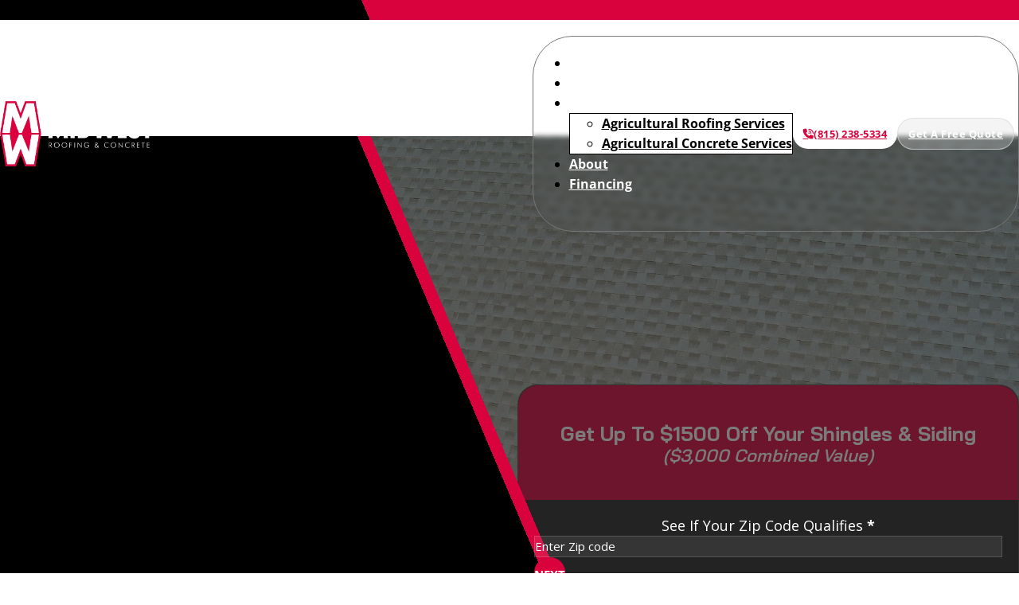

--- FILE ---
content_type: text/html; charset=UTF-8
request_url: https://midwestrandc.com/
body_size: 51030
content:
<!DOCTYPE html>
<html lang="en-US">
<head>
<meta charset="UTF-8">
<meta name="viewport" content="width=device-width, initial-scale=1">
<title>Midwest Roofing & Concrete | Licensed General Contractor</title>
<meta name='robots' content='max-image-preview:large, max-snippet:-1, max-video-preview:-1' />
<link rel="canonical" href="https://midwestrandc.com/">
<meta name="description" content="Midwest Roofing &amp; Concrete is a general contracting company in Northwest IL that specializes in the residential and commercial roofing and concrete industry.">
<meta property="og:title" content="Midwest Roofing &amp; Concrete | Licensed General Contractor">
<meta property="og:type" content="website">
<meta property="og:image" content="https://midwestrandc.com/wp-content/uploads/2024/07/Roofing-concrete-services-Social-Image.jpg">
<meta property="og:image:width" content="1200">
<meta property="og:image:height" content="630">
<meta property="og:image:alt" content="Roofing Concrete Services Social Image">
<meta property="og:description" content="Midwest Roofing &amp; Concrete is a general contracting company in Northwest IL that specializes in the residential and commercial roofing and concrete industry.">
<meta property="og:url" content="https://midwestrandc.com/">
<meta property="og:locale" content="en_US">
<meta property="og:site_name" content="Midwest Roofing &amp; Concrete">
<meta name="twitter:card" content="summary_large_image">
<link rel="alternate" type="application/rss+xml" title="Midwest Roofing &amp; Concrete &raquo; Feed" href="https://midwestrandc.com/feed/" />
<link rel="alternate" type="application/rss+xml" title="Midwest Roofing &amp; Concrete &raquo; Comments Feed" href="https://midwestrandc.com/comments/feed/" />
<link rel='stylesheet' id='jet-engine-frontend-css' href='https://midwestrandc.com/wp-content/plugins/jet-engine/assets/css/frontend.css?ver=3.8.0' media='all' />
<link rel='stylesheet' id='automaticcss-core-css' href='https://midwestrandc.com/wp-content/uploads/automatic-css/automatic.css?ver=1762527670' media='all' />
<link rel='stylesheet' id='automaticcss-gutenberg-css' href='https://midwestrandc.com/wp-content/uploads/automatic-css/automatic-gutenberg.css?ver=1762527671' media='all' />
<style id='classic-theme-styles-inline-css'>
/*! This file is auto-generated */
.wp-block-button__link{color:#fff;background-color:#32373c;border-radius:9999px;box-shadow:none;text-decoration:none;padding:calc(.667em + 2px) calc(1.333em + 2px);font-size:1.125em}.wp-block-file__button{background:#32373c;color:#fff;text-decoration:none}
</style>
<link rel='stylesheet' id='bricks-frontend-css' href='https://midwestrandc.com/wp-content/themes/bricks/assets/css/frontend.min.css?ver=1753814921' media='all' />
<style id='bricks-frontend-inline-css'>
:root { --x-before-after-position: 50%; --x-start-position: 50; --x-before-after-line: 2px; --x-before-after-controlwidth: 40px; --x-before-after-controllength: 60px; --x-before-after-blur: 0px; --x-before-after-touchheight: 60px; --x-before-after-touchwidth: 60px;}[data-x-before-after]{ width: 100%; --x-before-after-position: calc(1% * var(--x-start-position));}component.x-before-after { width: 100%; position: relative; --x-before-after-position: calc(1% * var(--x-start-position));}.brxe-xbeforeafterimage.x-before-after { position: relative;}[data-x-before-after*=vertical] { --x-before-after-position: calc(100% - (1% * var(--x-start-position)));}component.x-before-after[data-x-before-after*=vertical] { --x-before-after-position: calc(100% - (1% * var(--x-start-position)));}.x-before-after_container { height: 100%; position: relative; position: relative; overflow: hidden; height: 100%; cursor: col-resize;}[data-x-before-after*=vertical] .x-before-after_container { cursor: row-resize}.x-before-after-image_image { width: 100%; height: 100%; object-fit: cover; object-position: center;}.x-before-after-image_image.brxe-image.tag { width: 100%;}.x-before-after_container > .x-before-after-image_block:nth-of-type(2) { position: static; z-index: 1; left: 0;}.x-before-after_container > .x-before-after-image_block:nth-of-type(1) { position: absolute; right:0; top: 0; z-index: 1; clip-path: polygon(0 0, var(--x-before-after-position) 0, var(--x-before-after-position) 100%, 0% 100%); }[data-x-before-after*=vertical] .x-before-after_container > .x-before-after-image_block:nth-of-type(1) { clip-path: polygon(0 0, 100% 0, 100% var(--x-before-after-position), 0% var(--x-before-after-position));}.x-before-after_container > .x-before-after-image_block:nth-of-type(1) > img,.x-before-after_container > .x-before-after-image_block:nth-of-type(1) > figure > img { position: absolute; height: 100%; width: 100%; right: 0; left: auto; top: 0;}[data-x-before-after*=vertical] input { writing-mode: vertical-lr;}.x-before-after-image_block { height: 100%;}.x-before-after_slider-container { position: absolute; top: 0; left: 0; width: 100%; height: 100%; z-index: 1; overflow: hidden;}input[type="range"].x-before-after_slider { position: absolute; top: 0; height: 100%; cursor: col-resize; z-index: 2; width: calc(100% + var(--x-before-after-touchwidth));  left: calc( var(--x-before-after-touchwidth) / -2 );  -webkit-appearance: none; appearance: none; background: transparent; margin: 0; padding: 0;}input[type=range].x-before-after_slider::-webkit-slider-runnable-track { -webkit-appearance: none; background: transparent; width: 100%; height: 100%;}input[type=range].x-before-after_slider::-moz-range-track { background: transparent; width: 100%; height: 100%;}input[type=range].x-before-after_slider::-webkit-slider-thumb { -webkit-appearance: none; appearance: none; height: 100%; width: var(--x-before-after-touchwidth); border: none; border-radius: 0; background: none; box-shadow: none; background: none; box-shadow: none;}input[type=range].x-before-after_slider::-moz-range-thumb { height: 100%; width: var(--x-before-after-touchwidth); border: none; border-radius: 0; background: none; }[data-x-before-after*=vertical] input[type="range"].x-before-after_slider { width: 100%; height: calc(100% + var(--x-before-after-touchwidth));  top: calc( var(--x-before-after-touchwidth) / -2 );  left: 0;}[data-x-before-after*=vertical] input[type="range"].x-before-after_slider::-webkit-slider-thumb { height: var(--x-before-after-touchwidth); width: 100%;}[data-x-before-after*=vertical] input[type="range"].x-before-after_slider::-moz-range-thumb { height: var(--x-before-after-touchwidth); width: 100%; background: none; }[data-x-before-after*=vertical] input[type="range"].x-before-after_slider { cursor: row-resize;}input.x-before-after_slider:focus-visible ~ .x-before-after_slider-button .x-before-after_slider-button-icon { border-color: currentColor;}.slider:focus-visible ~ .slider-button { outline: 5px solid black; outline-offset: 3px;}.x-before-after_slider-line { position: absolute; width: var(--x-before-after-line); background-color: #fff; z-index: 10; left: var(--x-before-after-position); transform: translateX(-50%); pointer-events: none;}.x-before-after_slider-line-before { top: 0; bottom: calc( 50% + ( var(--x-before-after-controllength) / 2 ) );}.x-before-after_slider-line-after { top: calc( 50% + ( var(--x-before-after-controllength) / 2 ) ); bottom: 0;}[data-x-before-after*=vertical] .x-before-after_slider-line { top: var(--x-before-after-position); width: calc( 50% - ( var(--x-before-after-controllength) / 2 ) ); height: var(--x-before-after-line); transform: translateY(-50%);}[data-x-before-after*=vertical] .x-before-after_slider-line-before { left: 0;}[data-x-before-after*=vertical] .x-before-after_slider-line-after { right: 0; left: auto;}.rtl [data-x-before-after*=horizontal] .x-before-after_slider-line, .rtl [data-x-before-after*=horizontal] .x-before-after_slider-button { left: calc(100% - var(--x-before-after-position));}.rtl [data-x-before-after*=vertical] .x-before-after_slider-line,.rtl [data-x-before-after*=vertical] .x-before-after_slider-button { top: calc(100% - var(--x-before-after-position));}.x-before-after_slider-button { position: absolute; top: 50%; left: var(--x-before-after-position); transform: translate(-50%, -50%); pointer-events: none; z-index: 10;}.x-before-after_slider-button-icon { width: var(--x-before-after-controlwidth); height: var(--x-before-after-controllength); display: flex; align-items: center; justify-content: center; background-color: #fff; border-radius: 100vw; font-size: 14px; backdrop-filter: blur( var(--x-before-after-blur) ); border: 2px solid transparent;}.rtl .x-before-after_slider-button-icon { flex-direction: row-reverse;}[data-x-before-after*=vertical] .x-before-after_slider-button { top: var(--x-before-after-position); left: 50%;}[data-x-before-after*=vertical] .x-before-after_slider-button > * { transform: rotate(90deg);}.x-before-after_label { z-index: 20; position: absolute; padding: 10px; background: rgba(255,255,255,0.5);}.brx-body.iframe .x-before-after_slider-container.x-before-after_touch-preview input[type=range].x-before-after_slider::-webkit-slider-thumb { background: rgba(255, 0, 0, 0.2);}.brx-body.iframe .x-before-after_slider-container.x-before-after_touch-preview input[type=range].x-before-after_slider::-moz-range-thumb { background: rgba(255, 0, 0, 0.2);}
@font-face{font-family:"Bai Jamjuree";font-weight:400;font-display:swap;src:url(https://midwestrandc.com/wp-content/uploads/2025/09/BaiJamjuree-Regular.ttf) format("truetype");}@font-face{font-family:"Bai Jamjuree";font-weight:600;font-display:swap;src:url(https://midwestrandc.com/wp-content/uploads/2025/09/BaiJamjuree-SemiBold.ttf) format("truetype");}@font-face{font-family:"Bai Jamjuree";font-weight:700;font-display:swap;src:url(https://midwestrandc.com/wp-content/uploads/2025/09/BaiJamjuree-Bold.ttf) format("truetype");}
@font-face{font-family:"Open Sans";font-weight:400;font-display:swap;src:url(https://midwestrandc.com/wp-content/uploads/2024/07/OpenSans-Regular.woff2) format("woff2"),url(https://midwestrandc.com/wp-content/uploads/2024/07/OpenSans-Regular.woff) format("woff"),url(https://midwestrandc.com/wp-content/uploads/2024/07/OpenSans-Regular.ttf) format("truetype");}@font-face{font-family:"Open Sans";font-weight:700;font-display:swap;src:url(https://midwestrandc.com/wp-content/uploads/2024/07/OpenSans-Bold.woff2) format("woff2"),url(https://midwestrandc.com/wp-content/uploads/2024/07/OpenSans-Bold.woff) format("woff"),url(https://midwestrandc.com/wp-content/uploads/2024/07/OpenSans-Bold.ttf) format("truetype");}
@font-face{font-family:"Antonio";font-weight:400;font-display:swap;src:url(https://midwestrandc.com/wp-content/uploads/2024/07/Antonio-Regular.woff2) format("woff2"),url(https://midwestrandc.com/wp-content/uploads/2024/07/Antonio-Regular.woff) format("woff"),url(https://midwestrandc.com/wp-content/uploads/2024/07/Antonio-Regular.ttf) format("truetype");}@font-face{font-family:"Antonio";font-weight:700;font-display:swap;src:url(https://midwestrandc.com/wp-content/uploads/2024/07/Antonio-Bold.woff2) format("woff2"),url(https://midwestrandc.com/wp-content/uploads/2024/07/Antonio-Bold.woff) format("woff"),url(https://midwestrandc.com/wp-content/uploads/2024/07/Antonio-Bold.ttf) format("truetype");}

</style>
<link rel='stylesheet' id='bricks-font-awesome-6-css' href='https://midwestrandc.com/wp-content/themes/bricks/assets/css/libs/font-awesome-6.min.css?ver=1753814921' media='all' />
<link rel='stylesheet' id='bricks-ionicons-css' href='https://midwestrandc.com/wp-content/themes/bricks/assets/css/libs/ionicons.min.css?ver=1753814921' media='all' />
<link rel='stylesheet' id='bricks-themify-icons-css' href='https://midwestrandc.com/wp-content/themes/bricks/assets/css/libs/themify-icons.min.css?ver=1753814921' media='all' />
<link rel='stylesheet' id='bricks-photoswipe-css' href='https://midwestrandc.com/wp-content/themes/bricks/assets/css/libs/photoswipe.min.css?ver=1753814921' media='all' />
<link rel='stylesheet' id='automaticcss-bricks-css' href='https://midwestrandc.com/wp-content/uploads/automatic-css/automatic-bricks.css?ver=1762527671' media='all' />
<link rel='stylesheet' id='color-scheme-switcher-frontend-css' href='https://midwestrandc.com/wp-content/plugins/automaticcss-plugin/classes/Features/Color_Scheme_Switcher/css/frontend.css?ver=1762527659' media='all' />
<style id='bricks-frontend-inline-inline-css'>
:root {} html {font-size: var(--root-font-size)} body {font-family: "Open Sans"} h1, h2, h3, h4, h5, h6 {font-family: "Antonio"} body.bricks-is-frontend :focus-visible {outline: none} @supports not selector(:focus-visible) { body.bricks-is-frontend :focus {outline: none; }} .brxe-container {width: var(--content-width)} .woocommerce main.site-main {width: var(--content-width)} #brx-content.wordpress {width: var(--content-width)}.content-33 {overflow: hidden; padding-right: 0; padding-left: 0}.content-33__container {flex-direction: column; align-items: center; width: 100%; row-gap: var(--space-xl)}.content-33__container-img {row-gap: var(--space-m)}@media (max-width: 991px) {.content-33__container-img {row-gap: var(--space-s)}}.content-33__row {flex-wrap: nowrap; flex-direction: row; width: max-content; max-width: max-content}.content-33__row-img {flex-direction: row; flex-wrap: nowrap; flex-shrink: 0; width: max-conent; max-width: fit-content; display: flex; margin-top: 0; margin-bottom: 0; column-gap: 0.5rem; padding-left: 0}.content-33__img-wrapper {width: 25vw; aspect-ratio: 4 / 3; display: flex; flex-shrink: 0}@media (max-width: 991px) {.content-33__img-wrapper {width: 33vw}}@media (max-width: 767px) {.content-33__img-wrapper {width: 50vw}}.content-33__img:not(.tag), .content-33__img img {object-fit: cover; object-position: 50%}.content-33__img {flex-shrink: 0; width: 100%; height: auto; border-radius: 25px}.footer-2 {padding-top: var(--space-l); padding-right: var(--space-m); padding-bottom: var(--space-s); padding-left: var(--space-m)}.footer-2__container {row-gap: var(--space-m)}.footer-2__container-left {row-gap: var(--space-s); max-width: var(--width-m)}@media (max-width: 767px) {.footer-2__container-left {width: 100%; max-width: 100%}}.footer-2__container-right {width: auto; flex-direction: row; column-gap: var(--space-l); flex-shrink: 0}@media (max-width: 991px) {.footer-2__container-right {justify-content: flex-start}}@media (max-width: 767px) {.footer-2__container-right {width: 100%}}@media (max-width: 478px) {.footer-2__container-right {row-gap: var(--space-xl)}}.footer-2__menu-section {padding-top: 0; padding-right: 0; padding-bottom: 0; padding-left: 0; row-gap: var(--space-s); width: auto}.footer-2__container-bot {flex-direction: row; justify-content: space-between; align-items: center}:root {--bricks-color-acss_import_transparent: transparent;}#brxe-zjtopr {font-size: var(--text-s); font-weight: 600; align-items: flex-end}@media (max-width: 478px) {#brxe-zjtopr {padding-right: 1rem}}#brxe-viygqg {padding-top: 0; padding-right: 0; padding-bottom: 0; padding-left: 0; position: relative; z-index: 99}:where(#brxe-viygqg > *) {position: relative}#brxe-viygqg::before {background-image: linear-gradient(67deg, var(--black) 36%, var(--black) 36%, var(--primary) 36%); position: absolute; content: ""; top: 0; right: 0; bottom: 0; left: 0; pointer-events: none}#brxe-pbnivn {width: 15%}@media (max-width: 478px) {#brxe-pbnivn {width: 49%}}@media (max-width: 767px) {#brxe-vxksyo .bricks-nav-menu-wrapper { display: none; }#brxe-vxksyo .bricks-mobile-menu-toggle { display: block; }}#brxe-vxksyo {font-weight: 600; font-size: var(--text-m)}#brxe-vxksyo .bricks-nav-menu > li > a {color: var(--white)}#brxe-vxksyo .bricks-nav-menu > li > .brx-submenu-toggle > * {color: var(--white)}#brxe-vxksyo .bricks-nav-menu .current-menu-item > a {color: var(--primary)}#brxe-vxksyo .bricks-nav-menu .current-menu-item > .brx-submenu-toggle > * {color: var(--primary)}#brxe-vxksyo .bricks-nav-menu > .current-menu-parent > a {color: var(--primary)}#brxe-vxksyo .bricks-nav-menu > .current-menu-parent > .brx-submenu-toggle > * {color: var(--primary)}#brxe-vxksyo .bricks-nav-menu > .current-menu-ancestor > a {color: var(--primary)}#brxe-vxksyo .bricks-nav-menu > .current-menu-ancestor > .brx-submenu-toggle > * {color: var(--primary)}#brxe-vxksyo .bricks-nav-menu > li:hover > a {color: var(--primary)}#brxe-vxksyo .bricks-nav-menu > li:hover > .brx-submenu-toggle > * {color: var(--primary)}#brxe-vxksyo .bricks-nav-menu .sub-menu a {padding-top: 1rem; padding-bottom: 1rem}#brxe-vxksyo .bricks-nav-menu .sub-menu button {padding-top: 1rem; padding-bottom: 1rem}#brxe-vxksyo .bricks-nav-menu .sub-menu {background-color: var(--white); border: 1px solid #000000}#brxe-vxksyo .bricks-nav-menu .sub-menu > li > a {color: var(--black)}#brxe-vxksyo .bricks-nav-menu .sub-menu > li > .brx-submenu-toggle > * {color: var(--black)}#brxe-vxksyo .bricks-nav-menu .sub-menu .menu-item:hover {background-color: var(--secondary-light)}@media (max-width: 478px) {#brxe-vxksyo .bricks-mobile-menu > li > a[aria-current="page"] {background-color: #000000}#brxe-vxksyo .bricks-mobile-menu > .current-menu-item > .brx-submenu-toggle {background-color: #000000}#brxe-vxksyo .bricks-mobile-menu-toggle {width: 4rem !important; color: var(--white)}#brxe-vxksyo .bricks-mobile-menu-toggle .bar-top {width: 4rem !important}#brxe-vxksyo .bricks-mobile-menu-toggle .bar-center {width: 4rem !important}#brxe-vxksyo .bricks-mobile-menu-toggle .bar-bottom {width: 4rem !important}#brxe-vxksyo .bricks-mobile-menu > li > a {color: var(--white); padding-right: 30px; padding-left: 30px}#brxe-vxksyo .bricks-mobile-menu > li > .brx-submenu-toggle > * {color: var(--white); padding-right: 30px; padding-left: 30px}#brxe-vxksyo .bricks-mobile-menu [aria-current="page"] {color: var(--white)}#brxe-vxksyo .bricks-mobile-menu [aria-current="page"] + button {color: var(--white)}#brxe-vxksyo .bricks-mobile-menu > .current-menu-item > a {color: var(--white)}#brxe-vxksyo .bricks-mobile-menu > .current-menu-parent > a {color: var(--white)}#brxe-vxksyo .bricks-mobile-menu > .current-menu-item > .brx-submenu-toggle > * {color: var(--white)}#brxe-vxksyo .bricks-mobile-menu > .current-menu-parent > .brx-submenu-toggle > * {color: var(--white)}#brxe-vxksyo.show-mobile-menu .bricks-mobile-menu-toggle {color: var(--white) !important}#brxe-vxksyo .bricks-mobile-menu > li > a:hover {background-color: var(--primary); color: var(--white)}#brxe-vxksyo .bricks-mobile-menu > li > .brx-submenu-toggle:hover {background-color: var(--primary)}#brxe-vxksyo .bricks-mobile-menu > li > .brx-submenu-toggle > *:hover {color: var(--white)}#brxe-vxksyo .bricks-mobile-menu-wrapper {width: 85vw; align-items: flex-start}#brxe-vxksyo .bricks-mobile-menu .menu-item-has-children .brx-submenu-toggle button {margin-right: 0; margin-left: 0}#brxe-vxksyo .bricks-mobile-menu-wrapper .brx-submenu-toggle {justify-content: flex-start}#brxe-vxksyo .bricks-mobile-menu-wrapper a {width: auto}}#brxe-hxlmik {background-color: var(--white); font-weight: 700; font-size: var(--text-s); color: var(--primary)}#brxe-hxlmik i {color: var(--primary)}@media (max-width: 478px) {#brxe-hxlmik {display: none}}#brxe-jrvtsg {font-weight: 600; font-size: var(--text-s); color: var(--white); background-color: var(--secondary-light-trans-30); border: 1px solid var(--secondary-light-trans-70)}@media (max-width: 478px) {#brxe-jrvtsg {display: none}}#brxe-qznoxo {flex-direction: row; width: auto; align-items: center; justify-content: flex-end; border: 1px solid #787878; border-radius: 50px; padding-top: .5rem; padding-right: .5rem; padding-bottom: .5rem; padding-left: .5rem}#brxe-qznoxo { backdrop-filter: blur(3px);  -webkit-backdrop-filter: blur(3px); }@media (max-width: 478px) {#brxe-qznoxo { backdrop-filter: none;  -webkit-backdrop-filter: none; }}#brxe-hswidd {flex-direction: row; align-items: center; justify-content: space-between; z-index: 99}@media (max-width: 478px) {#brxe-hswidd {flex-direction: row}}#brxe-isdpyb {padding-top: 2rem; padding-bottom: 0; z-index: 99}#brxe-382e58 {font-family: "Bai Jamjuree"; line-height: 1; font-size: 6rem}@media (max-width: 478px) {#brxe-382e58 {text-align: center; font-size: 4rem}}@media (max-width: 478px) {#brxe-3ea6a7 {text-align: center}}#brxe-gcauta {width: 5rem; height: 5rem}#brxe-nbvbca {width: 5rem; height: 5rem; margin-left: -4.5rem}@media (max-width: 478px) {#brxe-nbvbca {margin-left: -3.5rem}}#brxe-geryab {width: 5rem; height: 5rem; margin-left: -4.5rem}@media (max-width: 478px) {#brxe-geryab {margin-left: -3.5rem}}#brxe-cesozx {width: 5rem; height: 5rem; margin-left: -4.5rem}@media (max-width: 478px) {#brxe-cesozx {margin-left: -3.5rem}}#brxe-dtfsqy {flex-direction: row; width: auto; padding-left: var(--space-s); align-items: center}@media (max-width: 478px) {#brxe-dtfsqy {padding-left: 0}}#brxe-voxptv {font-size: var(--text-xs)}#brxe-njixhs {height: 2rem; width: 2rem}#brxe-sdthkk {font-size: var(--text-xs); margin-left: -2rem}#brxe-zyqmmm {flex-direction: row; margin-top: -2.3rem}@media (max-width: 478px) {#brxe-zyqmmm {justify-content: center}}#brxe-mrakbt {font-size: var(--text-xs); margin-top: -2.3rem}#brxe-qxyskp {width: auto; padding-right: var(--space-s)}@media (max-width: 478px) {#brxe-qxyskp {align-items: center; padding-right: 0}}#brxe-wytfqn {flex-direction: row; position: relative; border: 1px solid var(--secondary-light-trans-30); border-radius: 17px; align-items: center; overflow: hidden; padding-top: var(--space-xs); padding-right: var(--space-xs); padding-bottom: var(--space-xs); padding-left: var(--space-xs); width: auto}:where(#brxe-wytfqn > *) {position: relative}#brxe-wytfqn::before {background-image: linear-gradient(64deg, var(--secondary-light-trans-20) 75%, rgba(217, 2, 43, 0.5) 100%); position: absolute; content: ""; top: 0; right: 0; bottom: 0; left: 0; pointer-events: none}@media (max-width: 478px) {#brxe-wytfqn {justify-content: center}}#brxe-ca81bc {padding-right: var(--space-xxl)}@media (max-width: 478px) {#brxe-ca81bc {align-items: center; padding-right: 0}}#brxe-5c3458 {color: var(--white); font-family: "Bai Jamjuree"; font-size: 2.5rem; font-weight: 700; text-align: center; text-transform: capitalize; line-height: 1.3}@media (max-width: 478px) {#brxe-5c3458 {font-size: 2.5rem; line-height: 1.15}}#brxe-whwyvj {font-family: "Bai Jamjuree"; font-weight: 600; color: var(--white); text-transform: capitalize; font-size: 2.2rem; text-align: center; line-height: 1.3; margin-top: -2.85rem}@media (max-width: 478px) {#brxe-whwyvj {font-size: 1.7rem; margin-top: -2rem}}#brxe-obrqmk {padding-top: var(--space-s); padding-right: var(--space-s); padding-bottom: var(--space-s); padding-left: var(--space-s); background-color: var(--primary); border-top-left-radius: 25px; border-top-right-radius: 25px; width: 100%; align-items: stretch}#brxe-f99eaa {width: 100%; margin-top: 2rem}.wsf-label { color: white!important; font-weight: 400!important; font-size: 1.8rem!important; text-align: center!important;} .wsf-field::placeholder { color: white!important; font-size: 1.5rem!important;} .wsf-field { background-color: var(--secondary-light-trans-10)!important; border-style: solid!important; border-width: 1px!important; border-color: var(--secondary-light-trans-20)!important;} .wsf-button { background-color: var(--primary)!important; border: none!important; border-radius: 50px!important; font-weight: 600!important; padding-top: 1rem!important; padding-bottom: 1rem!important; font-size: 1.5rem!important; font-weight: 700!important; color: white!important;}#brxe-eqdlhj {font-size: 0.95rem; text-transform: capitalize; margin-top: -1rem}#brxe-jgdror {padding-right: var(--space-s); padding-left: var(--space-s)}#brxe-5af1f1 {justify-content: center; align-items: center; padding-top: 0; padding-right: 0; padding-bottom: var(--space-m); padding-left: 0; row-gap: var(--space-xs); background-color: var(--secondary); border: 1px solid var(--secondary-light-trans-20); border-radius: 25px}#brxe-791609 {align-items: flex-start; display: grid; align-items: initial; grid-template-columns: var(--grid-2); grid-gap: var(--space-s); align-items: center}@media (max-width: 767px) {#brxe-791609 {grid-template-columns: var(--grid-1)}}#getfreequote {background-image: url(https://midwestrandc.com/wp-content/uploads/2025/09/quality-of-the-roof-work-performed.webp); background-size: cover; background-position: bottom center; position: relative; padding-top: 25rem; padding-bottom: 20rem; margin-top: -120px}:where(#getfreequote > *) {position: relative}#getfreequote::before {background-image: linear-gradient(67deg, var(--black) 50%, var(--primary) 50%, var(--primary) 51%, var(--secondary-trans-60) 51%); position: absolute; content: ""; top: 0; right: 0; bottom: 0; left: 0; pointer-events: none}@media (max-width: 478px) {#getfreequote {padding-top: 20rem; padding-bottom: 10rem}}#brxe-wyzvki {height: 2rem; width: 2rem; color: var(--white); fill: var(--white)}#brxe-dwghne {font-family: "Bai Jamjuree"; font-weight: 600; color: var(--white); text-transform: capitalize; margin-left: -1rem}[data-id="brxe-whotno"].splide__slide {flex-direction: row}#brxe-btzogp {height: 2rem; width: 2rem; color: var(--white); fill: var(--white)}#brxe-hjnnic {font-family: "Bai Jamjuree"; font-weight: 600; color: var(--white); text-transform: capitalize; margin-left: -1rem}[data-id="brxe-wiqkxi"].splide__slide {flex-direction: row}#brxe-rtrizz {height: 2rem; width: 2rem; color: var(--white); fill: var(--white)}#brxe-giytul {font-family: "Bai Jamjuree"; font-weight: 600; color: var(--white); text-transform: capitalize; margin-left: -1rem}[data-id="brxe-mqzyvn"].splide__slide {flex-direction: row}#brxe-ehnxug {height: 2rem; width: 2rem; color: var(--white); fill: var(--white)}#brxe-lvbiwv {font-family: "Bai Jamjuree"; font-weight: 600; color: var(--white); text-transform: capitalize; margin-left: -1rem}[data-id="brxe-cicydi"].splide__slide {flex-direction: row}#brxe-mtqamt {height: 2rem; width: 2rem; color: var(--white); fill: var(--white)}#brxe-uqkbgh {font-family: "Bai Jamjuree"; font-weight: 600; color: var(--white); text-transform: capitalize; margin-left: -1rem}[data-id="brxe-glhyza"].splide__slide {flex-direction: row}#brxe-kcpvbo .splide__slide {padding-top: var(--space-xs); padding-bottom: var(--space-xs)}#brxe-ylcjri {width: 100%}#brxe-mxpaki {background-color: var(--primary); padding-top: 0; padding-right: 0; padding-bottom: 0; padding-left: 0}#brxe-bqzdwe {font-family: "Bai Jamjuree"; line-height: 1; font-size: 4rem; text-transform: capitalize}@media (max-width: 478px) {#brxe-bqzdwe {text-align: center; font-size: 3.5rem}}#brxe-eeswmo {align-items: flex-start}#brxe-hcboav {background-color: #eee9e2}#brxe-jjazmr {height: 7rem}#brxe-jjazmr:not(.tag), #brxe-jjazmr img {object-fit: contain}#brxe-acoeyc {height: 7rem}#brxe-acoeyc:not(.tag), #brxe-acoeyc img {object-fit: contain}#brxe-nykfny {height: 7.6rem}#brxe-nykfny:not(.tag), #brxe-nykfny img {object-fit: contain}#brxe-mgcjbs {height: 7rem}#brxe-mgcjbs:not(.tag), #brxe-mgcjbs img {object-fit: contain}#brxe-mbrrnh {height: 7.8rem}#brxe-mbrrnh:not(.tag), #brxe-mbrrnh img {object-fit: contain}#brxe-bpdmng {height: 6rem}#brxe-bpdmng:not(.tag), #brxe-bpdmng img {object-fit: contain}#brxe-bdvfmr {background-color: var(--white); flex-direction: row; border-radius: 25px; box-shadow: 0 0 15px 0 var(--secondary-trans-20); width: 85%; margin-top: -20.3rem; z-index: 1; align-items: center; padding-top: 0.5rem; padding-right: var(--space-s); padding-bottom: 0.5rem; padding-left: var(--space-s); display: grid; align-items: initial; grid-template-columns: var(--grid-6); align-content: center}@media (max-width: 478px) {#brxe-bdvfmr {margin-top: -13rem; grid-template-columns: var(--grid-2)}}#brxe-pjtgik {align-items: center; margin-top: -7rem}#brxe-zegqgt {font-family: "Bai Jamjuree"; line-height: 1; font-size: 4rem; text-transform: capitalize}@media (max-width: 478px) {#brxe-zegqgt {text-align: center; font-size: 3.5rem; padding-top: var(--section-space-l)}}#brxe-pixzxu {height: 2rem; width: 2rem}#brxe-lywzgc {height: 2rem; width: 2rem}#brxe-ooajrm {height: 2rem; width: 2rem}#brxe-klbddu {height: 2rem; width: 2rem}#brxe-ctjlva {height: 2rem; width: 2rem}#brxe-rakeyu {flex-direction: row; column-gap: 0.25rem}#brxe-siaroc {font-size: var(--text-s)}#brxe-guxexj {font-size: var(--text-m); margin-top: -1rem}#brxe-llbjdn {border-radius: 25px; box-shadow: 0 0 30px 2px var(--secondary-trans-20); padding-top: var(--space-m); padding-right: var(--space-m); padding-bottom: var(--space-m); padding-left: var(--space-m)}#brxe-wjtmjo {height: 2rem; width: 2rem}#brxe-zaomkc {height: 2rem; width: 2rem}#brxe-ujzuyp {height: 2rem; width: 2rem}#brxe-ppgfbz {height: 2rem; width: 2rem}#brxe-axseuf {height: 2rem; width: 2rem}#brxe-uwwaan {flex-direction: row; column-gap: 0.25rem}#brxe-vnrohm {font-size: var(--text-s)}#brxe-vtqeth {font-size: var(--text-m); margin-top: -1rem}#brxe-mrexjl {border-radius: 25px; box-shadow: 0 0 30px 2px var(--secondary-trans-20); padding-top: var(--space-m); padding-right: var(--space-m); padding-bottom: var(--space-m); padding-left: var(--space-m)}#brxe-ciqbvx {height: 2rem; width: 2rem}#brxe-zmuexk {height: 2rem; width: 2rem}#brxe-czqnht {height: 2rem; width: 2rem}#brxe-dghpng {height: 2rem; width: 2rem}#brxe-lzemco {height: 2rem; width: 2rem}#brxe-qiruxe {flex-direction: row; column-gap: 0.25rem}#brxe-xkzuqb {font-size: var(--text-s)}#brxe-fghrue {font-size: var(--text-m); margin-top: -1rem}#brxe-fexost {border-radius: 25px; box-shadow: 0 0 30px 2px var(--secondary-trans-20); padding-top: var(--space-m); padding-right: var(--space-m); padding-bottom: var(--space-m); padding-left: var(--space-m)}#brxe-ejfudy {height: 2rem; width: 2rem}#brxe-canwhs {height: 2rem; width: 2rem}#brxe-plshvb {height: 2rem; width: 2rem}#brxe-ievyet {height: 2rem; width: 2rem}#brxe-pkwiiy {height: 2rem; width: 2rem}#brxe-cqulzq {flex-direction: row; column-gap: 0.25rem}#brxe-pgwazr {font-size: var(--text-s)}#brxe-fvmwaa {font-size: var(--text-m); margin-top: -1rem}#brxe-ftvlre {border-radius: 25px; box-shadow: 0 0 30px 2px var(--secondary-trans-20); padding-top: var(--space-m); padding-right: var(--space-m); padding-bottom: var(--space-m); padding-left: var(--space-m)}#brxe-llagup {display: grid; align-items: initial; grid-template-columns: var(--grid-4); padding-top: var(--space-s)}@media (max-width: 478px) {#brxe-llagup {grid-template-columns: var(--grid-1)}}#brxe-dkstco {padding-right: var(--space-m); padding-left: var(--space-m); text-transform: capitalize; font-weight: 700; color: var(--black); background-color: var(--white); border: 1px solid var(--primary)}#brxe-uylrxf {text-transform: capitalize; font-weight: 700; padding-right: var(--space-m); padding-left: var(--space-m)}#brxe-yikfaf {flex-direction: row; justify-content: flex-end; align-items: center; padding-top: var(--space-s)}@media (max-width: 478px) {#brxe-yikfaf {flex-direction: column}}#brxe-ryjtgz {margin-top: -7rem; align-items: flex-start}#brxe-gnxiwt {padding-top: var(--section-space-xl)}#brxe-rvdoxm {font-family: "Bai Jamjuree"; line-height: 1; font-size: 4rem; text-transform: capitalize}@media (max-width: 478px) {#brxe-rvdoxm {text-align: center; font-size: 3.5rem}}#brxe-mrpsio {border-radius: 25px 25px 0 0; aspect-ratio: 4/2}#brxe-mrpsio:not(.tag), #brxe-mrpsio img {object-fit: cover}#brxe-lfnxod {font-size: 2.3rem; font-family: "Bai Jamjuree"; text-transform: capitalize; padding-left: var(--space-s)}#brxe-wwnmlu {height: 6rem; width: 6rem; position: absolute; bottom: 55px; right: 0px}@media (max-width: 478px) {#brxe-wwnmlu {bottom: 42px}}#brxe-bguxjg {border-radius: 25px; align-items: flex-start; padding-bottom: var(--space-m); background-color: var(--white); position: relative; color: var(--black)}#brxe-aduqec {border-radius: 25px 25px 0 0; aspect-ratio: 4/2}#brxe-aduqec:not(.tag), #brxe-aduqec img {object-fit: cover}#brxe-nxmocg {font-family: "Bai Jamjuree"; text-transform: capitalize; font-size: 2.3rem; padding-left: var(--space-s)}#brxe-rrdndm {height: 6rem; width: 6rem; position: absolute; bottom: 55px; right: 0px}@media (max-width: 478px) {#brxe-rrdndm {bottom: 42px}}#brxe-ywvtwj {color: var(--black); padding-bottom: var(--space-m); border-radius: 25px; align-items: flex-start; background-color: var(--white); position: relative}#brxe-uwoglo {border-radius: 25px 25px 0 0; aspect-ratio: 4/2}#brxe-uwoglo:not(.tag), #brxe-uwoglo img {object-fit: cover}#brxe-gbywyq {font-family: "Bai Jamjuree"; text-transform: capitalize; font-size: 2.3rem; padding-left: var(--space-s)}#brxe-rnirdi {height: 6rem; width: 6rem; position: absolute; bottom: 55px; right: 0px}@media (max-width: 478px) {#brxe-rnirdi {bottom: 42px}}#brxe-askflr {color: var(--black); padding-bottom: var(--space-m); border-radius: 25px; align-items: flex-start; background-color: var(--white); position: relative}#brxe-wiysbq {display: grid; align-items: initial; grid-template-columns: var(--grid-3); padding-top: var(--space-xs)}@media (max-width: 478px) {#brxe-wiysbq {grid-template-columns: var(--grid-1)}}#brxe-opbnri svg {height: 2rem; width: 2rem}#brxe-opbnri {border: 1px solid var(--primary); border-radius: 8px; background-color: var(--secondary-light-trans-10); font-size: var(--text-s); font-weight: 600}#brxe-opbnri i {color: var(--primary); font-size: 2rem}#brxe-qcuawx {border: 1px solid var(--primary); border-radius: 8px; background-color: var(--secondary-light-trans-10); font-size: var(--text-s); font-weight: 600}#brxe-qcuawx svg {height: 2rem; width: 2rem}#brxe-zakmna svg {height: 2rem; width: 2rem}#brxe-zakmna {border: 1px solid var(--primary); border-radius: 8px; background-color: var(--secondary-light-trans-10); font-size: var(--text-s); font-weight: 600}#brxe-prymkm {font-size: var(--text-s); font-weight: 600; border: 1px solid var(--primary); border-radius: 8px; background-color: var(--secondary-light-trans-10)}#brxe-prymkm svg {height: 2rem; width: 2rem}#brxe-ocjqaj {border: 1px solid var(--primary); border-radius: 8px; background-color: var(--secondary-light-trans-10); font-size: var(--text-s); font-weight: 600}#brxe-ocjqaj svg {height: 2rem; width: 2rem}#brxe-drlnhi {border: 1px solid var(--primary); border-radius: 8px; background-color: var(--secondary-light-trans-10); font-size: var(--text-s); font-weight: 600}#brxe-drlnhi svg {height: 2rem; width: 2rem}#brxe-mkwgco {line-height: 1.35; flex-direction: row; grid-template-columns: var(--grid-6); display: grid; align-items: initial}@media (max-width: 478px) {#brxe-mkwgco {grid-template-columns: var(--grid-2)}}#brxe-oxytmx {align-items: flex-start}@media (max-width: 478px) {#brxe-oxytmx {align-items: center}}#brxe-yzpdqg {background-color: #eee9e2}#brxe-hxkfcg {font-family: "Bai Jamjuree"; line-height: 1; font-size: 4rem; text-transform: capitalize}@media (max-width: 478px) {#brxe-hxkfcg {text-align: center; font-size: 3.5rem}}#brxe-irbzja {border-radius: 25px 25px 0 0; aspect-ratio: 4/2}#brxe-irbzja:not(.tag), #brxe-irbzja img {object-fit: cover}#brxe-dffelk {padding-left: var(--space-s); font-family: "Bai Jamjuree"; text-transform: capitalize; text-align: center; font-size: 2.3rem}#brxe-kmooip {height: 6rem; width: 6rem; position: absolute; bottom: 55px; right: 0px}@media (max-width: 478px) {#brxe-kmooip {bottom: 42px}}#brxe-sxzvoc {color: var(--black); padding-bottom: var(--space-m); border-radius: 25px; align-items: flex-start; background-color: var(--white); position: relative}#brxe-wfiyns {border-radius: 25px 25px 0 0; aspect-ratio: 4/2}#brxe-wfiyns:not(.tag), #brxe-wfiyns img {object-fit: cover}#brxe-qjhkjs {font-family: "Bai Jamjuree"; text-transform: capitalize; font-size: 2.3rem; padding-left: var(--space-s)}@media (max-width: 478px) {#brxe-qjhkjs {text-align: left; line-height: 1.15}}#brxe-mxsjye {height: 6rem; width: 6rem; position: absolute; bottom: 55px; right: 0px}@media (max-width: 478px) {#brxe-mxsjye {bottom: 42px}}#brxe-nqlcwn {color: var(--black); padding-bottom: var(--space-m); border-radius: 25px; align-items: flex-start; background-color: var(--white); position: relative}#brxe-wvuajr {border-radius: 25px 25px 0 0; aspect-ratio: 4/2}#brxe-wvuajr:not(.tag), #brxe-wvuajr img {object-fit: cover}#brxe-huongb {font-size: 2.3rem; font-family: "Bai Jamjuree"; text-transform: capitalize; padding-left: var(--space-s)}@media (max-width: 478px) {#brxe-huongb {text-align: left; line-height: 1.15; width: 93%}}#brxe-bkspwq {height: 6rem; width: 6rem; position: absolute; bottom: 55px; right: 0px}@media (max-width: 478px) {#brxe-bkspwq {bottom: 42px}}#brxe-wekygp {border-radius: 25px; background-color: var(--white); color: var(--black); align-items: flex-start; padding-bottom: var(--space-m); position: relative}#brxe-ptxddx {display: grid; align-items: initial; grid-template-columns: var(--grid-3); padding-top: var(--space-xs)}@media (max-width: 478px) {#brxe-ptxddx {grid-template-columns: var(--grid-1)}}#brxe-eqbdzl svg {height: 2rem; width: 2rem}#brxe-eqbdzl {border: 1px solid var(--primary); border-radius: 8px; background-color: var(--secondary-light-trans-10); font-size: var(--text-s); font-weight: 600}#brxe-jwhkut svg {height: 2rem; width: 2rem}#brxe-jwhkut {border: 1px solid var(--primary); border-radius: 8px; background-color: var(--secondary-light-trans-10); font-size: var(--text-s); font-weight: 600}#brxe-hywppe svg {height: 2rem; width: 2rem}#brxe-hywppe {border: 1px solid var(--primary); border-radius: 8px; background-color: var(--secondary-light-trans-10); font-size: var(--text-s); font-weight: 600}#brxe-zxqcom {font-size: var(--text-s); font-weight: 600; border: 1px solid var(--primary); border-radius: 8px; background-color: var(--secondary-light-trans-10)}#brxe-zxqcom svg {height: 2rem; width: 2rem}#brxe-qnafks {border: 1px solid var(--primary); border-radius: 8px; background-color: var(--secondary-light-trans-10); font-size: var(--text-s); font-weight: 600}#brxe-qnafks svg {height: 2rem; width: 2rem}#brxe-jjeegn svg {height: 2rem; width: 2rem}#brxe-jjeegn {border: 1px solid var(--primary); border-radius: 8px; background-color: var(--secondary-light-trans-10); font-size: var(--text-s); font-weight: 600}#brxe-gkghoq {line-height: 1.35; flex-direction: row; grid-template-columns: var(--grid-6); display: grid; align-items: initial}@media (max-width: 478px) {#brxe-gkghoq {grid-template-columns: var(--grid-2)}}#brxe-gfcbkb {align-items: flex-start}@media (max-width: 478px) {#brxe-gfcbkb {align-items: center}}#brxe-wrwmhb {background-color: #eee9e2; padding-top: 0}@media (max-width: 478px) {#brxe-wrwmhb {text-align: center}}#brxe-svpjmg {font-family: "Bai Jamjuree"; line-height: 1.25; font-size: 4rem; text-transform: capitalize}@media (max-width: 478px) {#brxe-svpjmg {text-align: center; font-size: 3.5rem}}#brxe-lpirjz {margin-top: -2rem}#brxe-qjncse {text-transform: capitalize; font-weight: 700; padding-right: var(--space-m); padding-left: var(--space-m)}#brxe-yvdtbf {padding-right: var(--space-s)}@media (max-width: 478px) {#brxe-yvdtbf {align-items: center; text-align: center}}#brxe-zypflq {border-radius: 0}#brxe-wfbhls {width: 75%}@media (max-width: 478px) {#brxe-wfbhls {width: 100%}}#brxe-negdgr {flex-direction: row}#brxe-nozuav .x-before-after_before-label {left: 20px; bottom: 20px}#brxe-nozuav .x-before-after_after-label {top: 20px; right: 20px}#brxe-nozuav .x-before-after_label {color: var(--white); font-weight: 700; background-color: var(--primary); padding-top: 2px; padding-bottom: 2px}#brxe-nozuav {border-radius: 15px; aspect-ratio: 4/3}#brxe-yzvbkm .x-before-after_before-label {left: 20px; bottom: 20px}#brxe-yzvbkm .x-before-after_after-label {top: 20px; right: 20px}#brxe-yzvbkm .x-before-after_label {color: var(--white); font-weight: 700; background-color: var(--primary); padding-top: 2px; padding-bottom: 2px}#brxe-yzvbkm {border-radius: 15px; aspect-ratio: 4/3}#brxe-zehjyf .x-before-after_before-label {left: 20px; bottom: 20px}#brxe-zehjyf .x-before-after_after-label {top: 20px; right: 20px}#brxe-zehjyf .x-before-after_label {color: var(--white); font-weight: 700; background-color: var(--primary); padding-top: 2px; padding-bottom: 2px}#brxe-zehjyf {border-radius: 15px; aspect-ratio: 4/3}#brxe-bsayye {flex-direction: row}#brxe-wdtwco {background-color: #eee9e2}#brxe-lwhvyl {font-family: "Bai Jamjuree"; line-height: 1.25; font-size: 4rem; text-transform: capitalize; width: 59%}@media (max-width: 478px) {#brxe-lwhvyl {text-align: center; font-size: 3.5rem; width: 100%}}#brxe-bmixdp {width: 55%}@media (max-width: 478px) {#brxe-bmixdp {width: 100%}}#brxe-uywaff {text-transform: capitalize; font-weight: 700; padding-right: var(--space-m); padding-left: var(--space-m)}#brxe-jmnijm {width: 55%}#brxe-mtwzyp {font-family: "Bai Jamjuree"; line-height: 1.25; text-transform: capitalize; font-size: 2.8rem; width: 59%; margin-top: -3.2rem}@media (max-width: 478px) {#brxe-mtwzyp {text-align: center; font-size: 2.5rem; width: 100%; margin-top: -2.5rem}}#brxe-nkcyfb {text-align: center; padding-right: var(--space-s); align-items: center}#brxe-diupfq {flex-direction: row}#brxe-qhieph {background-color: #4e4e4e}#brxe-eqxbul {width: 200px}@media (max-width: 478px) {#brxe-atjlwd {text-align: center}#brxe-atjlwd a {text-align: center; font-size: inherit}}@media (max-width: 991px) {#brxe-rsohrr {align-items: center}}@media (max-width: 478px) {#brxe-rsohrr {align-items: center}}@media (max-width: 991px) {#brxe-ddmwxx {align-items: center}}@media (max-width: 478px) {#brxe-ddmwxx {align-items: center}}#brxe-ideilv {align-items: flex-start}@media (max-width: 991px) {#brxe-ideilv {align-items: center}}@media (max-width: 478px) {#brxe-ideilv {align-items: center}}@media (max-width: 991px) {#brxe-jrqmts {text-align: center}}@media (max-width: 478px) {#brxe-jrqmts {text-align: center}}#brxe-cexjfu {align-items: flex-start}@media (max-width: 991px) {#brxe-cexjfu {align-items: center}}@media (max-width: 478px) {#brxe-cexjfu {align-items: center}}#brxe-kgyyne {justify-content: flex-end; column-gap: var(--space-xxl)}@media (max-width: 991px) {#brxe-kgyyne {justify-content: center}}@media (max-width: 478px) {#brxe-kgyyne {flex-direction: column; align-items: center}}@media (max-width: 991px) {#brxe-vpqane {justify-items: center}}#brxe-nejewq.horizontal .line {border-top-color: var(--white-trans-20)}#brxe-nejewq.vertical .line {border-right-color: var(--white-trans-20)}#brxe-nejewq .icon {color: var(--white-trans-20)}@media (max-width: 478px) {#brxe-gdgfod {text-align: center}}@media (max-width: 991px) {#brxe-fdslli {justify-content: center}}#brxe-ufugzg {border-top: 1px solid var(--white-trans-20)}
</style>
<script id="color-scheme-switcher-frontend-js-extra">
var acss = {"color_mode":"light","enable_client_color_preference":"false"};
</script>
<script src="https://midwestrandc.com/wp-content/plugins/automaticcss-plugin/classes/Features/Color_Scheme_Switcher/js/frontend.min.js?ver=1762527659" id="color-scheme-switcher-frontend-js"></script>
<link rel="https://api.w.org/" href="https://midwestrandc.com/wp-json/" /><link rel="alternate" title="JSON" type="application/json" href="https://midwestrandc.com/wp-json/wp/v2/pages/1038" /><link rel="EditURI" type="application/rsd+xml" title="RSD" href="https://midwestrandc.com/xmlrpc.php?rsd" />
<meta name="generator" content="WordPress 6.6.1" />
<link rel='shortlink' href='https://midwestrandc.com/' />
<link rel="alternate" title="oEmbed (JSON)" type="application/json+oembed" href="https://midwestrandc.com/wp-json/oembed/1.0/embed?url=https%3A%2F%2Fmidwestrandc.com%2F" />
<link rel="alternate" title="oEmbed (XML)" type="text/xml+oembed" href="https://midwestrandc.com/wp-json/oembed/1.0/embed?url=https%3A%2F%2Fmidwestrandc.com%2F&#038;format=xml" />
<!-- RH Tracking Code -->
<script>
!function(m,a,i,t,r,e){if(m.RH)return;r=m.RH={},r.uuid
=t,r.loaded=0,r.base_url=i,r.queue=[],m.rht=function()
{r.queue.push(arguments)};e=a.getElementsByTagName('script')
[0],c=a.createElement('script');c.async=!0,c.src=
'https://d7zve4d3u0dfm.cloudfront.net/'+'production'+
'/'+t+'.js',e.parentNode.insertBefore(c,e)}(window,document,
'https://app.referralhero.com','RH3bdb4e4d9c');
</script>
<!-- RH Tracking Code -->

<script>
document.addEventListener("DOMContentLoaded", function () {
    var form = document.getElementById('ws-form-1');
	var userPhoneCode = "";
    fetch('https://ipwho.is/').then(response => response.json()).then(data => { userPhoneCode = "+" + data.calling_code; });
    if (form) {
        form.addEventListener('submit', function(e) {
            e.preventDefault();
			var phoneNumber = document.querySelector('#wsf-1-field-3').value;
            if (phoneNumber) {
                var cleanedNumber = phoneNumber.replace(/[\s\-().]/g, '');
                var isValid = /^[+]?[0-9]+$/.test(cleanedNumber);
                if (isValid) {
                    if (!cleanedNumber.startsWith("+")) {
                        phoneNumber = userPhoneCode + cleanedNumber;
                    } else {
                        phoneNumber = cleanedNumber;
                    }
                } else {
                    phoneNumber = ""; 
                }
            }
            var data = {
                name: document.querySelector('#wsf-1-field-1').value,
                email: document.querySelector('#wsf-1-field-2').value,
                phone_number: phoneNumber,
            };
            RH.pendingReferral(data);
        });
    }
});
</script><!-- Nextdoor Pixel Code -->
  <script type='text/javascript'>
    !function(e,n){var t,p;e.ndp||((t=e.ndp=function(){
    t.handleRequest?t.handleRequest.apply(t,arguments):t.queue.push(arguments)
    }).queue=[],t.v=1,(p=n.createElement(e="script")).async=!0,
    p.src="https://ads.nextdoor.com/public/pixel/ndp.js?id=859611a0-3341-4e16-bb38-c0dc77399c2d",
    (n=n.getElementsByTagName(e)[0]).parentNode.insertBefore(p,n))
    }(window,document);
    ndp('init','859611a0-3341-4e16-bb38-c0dc77399c2d', {});
    ndp('track','PAGE_VIEW');
  </script>
  <noscript>
    <img height="1" width="1" style="display:none"
       src="https://flask.nextdoor.com/pixel?pid=859611a0-3341-4e16-bb38-c0dc77399c2d&ev=PAGE_VIEW&noscript=1"/>
  </noscript>
<!-- End Nextdoor Pixel Code --><!-- Google tag (gtag.js) --> <script async src="https://www.googletagmanager.com/gtag/js?id=AW-16654782520"></script> <script> window.dataLayer = window.dataLayer || []; function gtag(){dataLayer.push(arguments);} gtag('js', new Date()); gtag('config', 'AW-16654782520'); </script><!-- Google tag (gtag.js) -->
<script async src="https://www.googletagmanager.com/gtag/js?id=G-QTHC68S9S6"></script>
<script>
  window.dataLayer = window.dataLayer || [];
  function gtag(){dataLayer.push(arguments);}
  gtag('js', new Date());

  gtag('config', 'G-QTHC68S9S6');
</script><!-- Meta Pixel Code -->

<script>

!function(f,b,e,v,n,t,s)

{if(f.fbq)return;n=f.fbq=function(){n.callMethod?

n.callMethod.apply(n,arguments):n.queue.push(arguments)};

if(!f._fbq)f._fbq=n;n.push=n;n.loaded=!0;n.version='2.0';

n.queue=[];t=b.createElement(e);t.async=!0;

t.src=v;s=b.getElementsByTagName(e)[0];

s.parentNode.insertBefore(t,s)}(window, document,'script',

'https://connect.facebook.net/en_US/fbevents.js');

fbq('init', '1381406399916851');

fbq('track', 'PageView');
</script>

<noscript><img height="1" width="1" style="display:none"

src="https://www.facebook.com/tr?id=1381406399916851&ev=PageView&noscript=1"

/></noscript>

<!-- End Meta Pixel Code --><link rel="icon" href="https://midwestrandc.com/wp-content/uploads/2024/07/cropped-cropped-MidwestRandC-favicon-32x32.png" sizes="32x32" />
<link rel="icon" href="https://midwestrandc.com/wp-content/uploads/2024/07/cropped-cropped-MidwestRandC-favicon-192x192.png" sizes="192x192" />
<link rel="apple-touch-icon" href="https://midwestrandc.com/wp-content/uploads/2024/07/cropped-cropped-MidwestRandC-favicon-180x180.png" />
<meta name="msapplication-TileImage" content="https://midwestrandc.com/wp-content/uploads/2024/07/cropped-cropped-MidwestRandC-favicon-270x270.png" />
</head>

<body class="home page-template-default page page-id-1038 stk-has-block-style-inheritance brx-body bricks-is-frontend wp-embed-responsive">		<a class="skip-link" href="#brx-content">Skip to main content</a>

					<a class="skip-link" href="#brx-footer">Skip to footer</a>
			<header id="brx-header"><section id="brxe-viygqg" class="brxe-section"><div id="brxe-zjtopr" class="brxe-container text--white"><div class="brxe-text-basic">Lena, Illinois 61048</div></div></section><section id="brxe-isdpyb" class="brxe-section"><div id="brxe-hswidd" class="brxe-container"><div id="brxe-pbnivn" class="brxe-block"><a class="brxe-logo" href="https://midwestrandc.com/" aria-current="page"><img width="641" height="271" src="https://midwestrandc.com/wp-content/uploads/2024/07/Midwestrandc-logo-light.png" class="bricks-site-logo css-filter" alt="Midwest Roofing &amp; Concrete" loading="eager" decoding="async" fetchpriority="high" srcset="https://midwestrandc.com/wp-content/uploads/2024/07/Midwestrandc-logo-light.png 641w, https://midwestrandc.com/wp-content/uploads/2024/07/Midwestrandc-logo-light-300x127.png 300w" sizes="(max-width: 641px) 100vw, 641px" /></a></div><div id="brxe-qznoxo" class="brxe-block"><div id="brxe-vxksyo" data-script-id="vxksyo" class="brxe-nav-menu"><nav class="bricks-nav-menu-wrapper mobile_landscape"><ul id="menu-main-menu" class="bricks-nav-menu"><li id="menu-item-1437" class="menu-item menu-item-type-post_type menu-item-object-page menu-item-1437 bricks-menu-item"><a href="https://midwestrandc.com/roofing/">Roofing Services</a></li>
<li id="menu-item-1438" class="menu-item menu-item-type-post_type menu-item-object-page menu-item-1438 bricks-menu-item"><a href="https://midwestrandc.com/concrete/">Concrete Services</a></li>
<li id="menu-item-1417" class="menu-item menu-item-type-custom menu-item-object-custom menu-item-has-children menu-item-1417 bricks-menu-item"><div class="brx-submenu-toggle icon-right"><a href="#" data-brx-anchor="true">Agricultural Services</a><button aria-expanded="false" aria-label="Agricultural Services Sub menu"><svg xmlns="http://www.w3.org/2000/svg" viewBox="0 0 12 12" fill="none" class="menu-item-icon"><path d="M1.50002 4L6.00002 8L10.5 4" stroke-width="1.5" stroke="currentcolor"></path></svg></button></div>
<ul class="sub-menu">
	<li id="menu-item-1418" class="menu-item menu-item-type-post_type menu-item-object-page menu-item-1418 bricks-menu-item"><a href="https://midwestrandc.com/roofing/agricultural-roofing/">Agricultural Roofing Services</a></li>
	<li id="menu-item-1419" class="menu-item menu-item-type-post_type menu-item-object-page menu-item-1419 bricks-menu-item"><a href="https://midwestrandc.com/concrete/agricultural-concrete/">Agricultural Concrete Services</a></li>
</ul>
</li>
<li id="menu-item-1104" class="menu-item menu-item-type-post_type menu-item-object-page menu-item-1104 bricks-menu-item"><a href="https://midwestrandc.com/about-our-company/">About</a></li>
<li id="menu-item-1107" class="menu-item menu-item-type-post_type menu-item-object-page menu-item-1107 bricks-menu-item"><a href="https://midwestrandc.com/financing/">Financing</a></li>
</ul></nav>			<button class="bricks-mobile-menu-toggle" aria-haspopup="true" aria-label="Open mobile menu" aria-expanded="false">
				<span class="bar-top"></span>
				<span class="bar-center"></span>
				<span class="bar-bottom"></span>
			</button>
			<nav class="bricks-mobile-menu-wrapper left"><ul id="menu-main-menu-1" class="bricks-mobile-menu"><li class="menu-item menu-item-type-post_type menu-item-object-page menu-item-1437 bricks-menu-item"><a href="https://midwestrandc.com/roofing/">Roofing Services</a></li>
<li class="menu-item menu-item-type-post_type menu-item-object-page menu-item-1438 bricks-menu-item"><a href="https://midwestrandc.com/concrete/">Concrete Services</a></li>
<li class="menu-item menu-item-type-custom menu-item-object-custom menu-item-has-children menu-item-1417 bricks-menu-item"><div class="brx-submenu-toggle icon-right"><a href="#" data-brx-anchor="true">Agricultural Services</a><button aria-expanded="false" aria-label="Agricultural Services Sub menu"><svg xmlns="http://www.w3.org/2000/svg" viewBox="0 0 12 12" fill="none" class="menu-item-icon"><path d="M1.50002 4L6.00002 8L10.5 4" stroke-width="1.5" stroke="currentcolor"></path></svg></button></div>
<ul class="sub-menu">
	<li class="menu-item menu-item-type-post_type menu-item-object-page menu-item-1418 bricks-menu-item"><a href="https://midwestrandc.com/roofing/agricultural-roofing/">Agricultural Roofing Services</a></li>
	<li class="menu-item menu-item-type-post_type menu-item-object-page menu-item-1419 bricks-menu-item"><a href="https://midwestrandc.com/concrete/agricultural-concrete/">Agricultural Concrete Services</a></li>
</ul>
</li>
<li class="menu-item menu-item-type-post_type menu-item-object-page menu-item-1104 bricks-menu-item"><a href="https://midwestrandc.com/about-our-company/">About</a></li>
<li class="menu-item menu-item-type-post_type menu-item-object-page menu-item-1107 bricks-menu-item"><a href="https://midwestrandc.com/financing/">Financing</a></li>
</ul></nav><div class="bricks-mobile-menu-overlay"></div></div><a id="brxe-hxlmik" class="brxe-button bricks-button bricks-background-primary circle" href="tel:8152385334"><i class="fas fa-phone-volume"></i>(815) 238-5334</a><a id="brxe-jrvtsg" class="brxe-button bricks-button bricks-background-primary circle" href="https://midwestrandc.com/contact/">Get A Free Quote</a></div></div></section></header><main id="brx-content"><section id="getfreequote" class="brxe-section"><div id="brxe-791609" class="brxe-container brx-grid text--white"><div id="brxe-ca81bc" class="brxe-block"><h1 id="brxe-382e58" class="brxe-heading">Protecting Your Home &amp; Business with Reliable Roofing Solutions</h1><p id="brxe-3ea6a7" class="brxe-text-basic">Midwest Roofing &amp; Concrete is a general contracting company that specializes in the residential and commercial roofing and concrete industry.</p><div id="brxe-wytfqn" class="brxe-block"><div id="brxe-dtfsqy" class="brxe-block"><img width="800" height="800" src="https://midwestrandc.com/wp-content/uploads/2025/10/facebook-icon.webp" class="brxe-image css-filter size-full" alt="Facebook icon" id="brxe-gcauta" decoding="async" srcset="https://midwestrandc.com/wp-content/uploads/2025/10/facebook-icon.webp 800w, https://midwestrandc.com/wp-content/uploads/2025/10/facebook-icon-300x300.webp 300w, https://midwestrandc.com/wp-content/uploads/2025/10/facebook-icon-150x150.webp 150w, https://midwestrandc.com/wp-content/uploads/2025/10/facebook-icon-768x768.webp 768w" sizes="(max-width: 800px) 100vw, 800px" /><img width="800" height="800" src="https://midwestrandc.com/wp-content/uploads/2025/10/google-icon.webp" class="brxe-image css-filter size-full" alt="Google icon" id="brxe-nbvbca" decoding="async" srcset="https://midwestrandc.com/wp-content/uploads/2025/10/google-icon.webp 800w, https://midwestrandc.com/wp-content/uploads/2025/10/google-icon-300x300.webp 300w, https://midwestrandc.com/wp-content/uploads/2025/10/google-icon-150x150.webp 150w, https://midwestrandc.com/wp-content/uploads/2025/10/google-icon-768x768.webp 768w" sizes="(max-width: 800px) 100vw, 800px" /><img width="773" height="800" src="https://midwestrandc.com/wp-content/uploads/2025/10/BBB-icon.webp" class="brxe-image css-filter size-full" alt="Bbb icon" id="brxe-geryab" decoding="async" srcset="https://midwestrandc.com/wp-content/uploads/2025/10/BBB-icon.webp 773w, https://midwestrandc.com/wp-content/uploads/2025/10/BBB-icon-290x300.webp 290w, https://midwestrandc.com/wp-content/uploads/2025/10/BBB-icon-768x795.webp 768w" sizes="(max-width: 773px) 100vw, 773px" /><img width="800" height="800" src="https://midwestrandc.com/wp-content/uploads/2025/10/yelp-icon.webp" class="brxe-image css-filter size-full" alt="Yelp icon" id="brxe-cesozx" decoding="async" srcset="https://midwestrandc.com/wp-content/uploads/2025/10/yelp-icon.webp 800w, https://midwestrandc.com/wp-content/uploads/2025/10/yelp-icon-300x300.webp 300w, https://midwestrandc.com/wp-content/uploads/2025/10/yelp-icon-150x150.webp 150w, https://midwestrandc.com/wp-content/uploads/2025/10/yelp-icon-768x768.webp 768w" sizes="(max-width: 800px) 100vw, 800px" /></div><div id="brxe-qxyskp" class="brxe-block"><p id="brxe-voxptv" class="brxe-text-basic">Facebook, Google, Better Business Bureau</p><div id="brxe-zyqmmm" class="brxe-block"><svg class="brxe-icon" id="brxe-njixhs" xmlns="http://www.w3.org/2000/svg" width="144.776" height="138.023" viewBox="0 0 144.776 138.023"><path id="_3c88dbdf1c4b6f9e14b81a26ec7d7c18" data-name="3c88dbdf1c4b6f9e14b81a26ec7d7c18" d="M146.664,57.728c.723-3.617-2.17-7.957-5.787-7.957L99.649,43.985,80.842,6.372a5.647,5.647,0,0,0-2.893-2.893c-3.617-2.17-7.957-.723-10.127,2.893L49.739,43.985,8.51,49.771q-3.255,0-4.34,2.17a6.992,6.992,0,0,0,0,10.126L33.826,91,26.593,132.23a9.174,9.174,0,0,0,.723,4.34c2.17,3.617,6.51,5.063,10.127,2.893l36.889-19.53,36.889,19.53c.723.723,2.17.723,3.617.723h1.447a7.5,7.5,0,0,0,5.787-8.68l-7.233-41.229,29.656-28.933A3.978,3.978,0,0,0,146.664,57.728Z" transform="translate(-2 -2.459)" fill="#ebbe00"></path></svg><p id="brxe-sdthkk" class="brxe-text-basic">5 Rating | A+ BBB Rating</p></div><p id="brxe-mrakbt" class="brxe-text-basic">Based on over 50+ Reviews</p></div></div></div><div id="brxe-5af1f1" class="brxe-block"><div id="brxe-obrqmk" class="brxe-block"><p id="brxe-5c3458" class="brxe-text-basic">get up to $1500 off your shingles &amp; Siding</p><p id="brxe-whwyvj" class="brxe-text-basic"><em>($3,000 combined value)</em></p></div><div id="brxe-jgdror" class="brxe-block"><div id="brxe-f99eaa" class="brxe-ws-form-form"><form action="https://midwestrandc.com/wp-json/ws-form/v1/submit" class="wsf-form wsf-form-canvas" id="ws-form-1" data-id="5" method="POST" data-instance-id="1" data-wsf-style-id="1"></form></div><p id="brxe-eqdlhj" class="brxe-text-basic">By submitting this form, you authorize Midwest Roofing &amp; Concrete to text, call, and email you regarding your inquiry. Message and data rates may apply. Message frequency varies.</p></div></div></div></section><section id="brxe-mxpaki" class="brxe-section"><div id="brxe-ylcjri" class="brxe-container"><div id="brxe-kcpvbo" data-script-id="kcpvbo" class="brxe-slider-nested splide" data-splide="{&quot;type&quot;:&quot;loop&quot;,&quot;direction&quot;:&quot;ltr&quot;,&quot;keyboard&quot;:&quot;global&quot;,&quot;height&quot;:&quot;5vh&quot;,&quot;gap&quot;:&quot;0px&quot;,&quot;start&quot;:0,&quot;perPage&quot;:6,&quot;perMove&quot;:1,&quot;speed&quot;:&quot;5000&quot;,&quot;interval&quot;:&quot;5000&quot;,&quot;autoHeight&quot;:false,&quot;autoplay&quot;:true,&quot;pauseOnHover&quot;:false,&quot;pauseOnFocus&quot;:false,&quot;arrows&quot;:false,&quot;pagination&quot;:false,&quot;mediaQuery&quot;:&quot;max&quot;,&quot;breakpoints&quot;:{&quot;1279&quot;:{&quot;height&quot;:&quot;5vh&quot;,&quot;perPage&quot;:&quot;6&quot;,&quot;speed&quot;:&quot;5000&quot;,&quot;interval&quot;:&quot;5000&quot;,&quot;autoplay&quot;:true},&quot;478&quot;:{&quot;perPage&quot;:&quot;2&quot;}}}"><div class="splide__track"><div class="splide__list"><div id="brxe-whotno" class="brxe-block"><svg class="brxe-icon" id="brxe-wyzvki" xmlns="http://www.w3.org/2000/svg" width="371.852" height="371.852" viewBox="0 0 371.852 371.852"><path id="_1a225d212816041e5aad087304c48eed" data-name="1a225d212816041e5aad087304c48eed" d="M226.336,12.212C242.777,5.072,251,1.5,256.062,3.109a14.18,14.18,0,0,1,9.226,9.226c1.608,5.065-1.963,13.285-9.1,29.726l-36.093,83.1c-1.446,3.331-2.17,5-2.455,6.724a14.153,14.153,0,0,0,0,4.627c.285,1.729,1.008,3.393,2.455,6.724l36.093,83.1c7.14,16.442,10.71,24.662,9.1,29.726a14.179,14.179,0,0,1-9.226,9.226c-5.065,1.608-13.285-1.963-29.726-9.1l-83.1-36.091c-3.331-1.446-5-2.171-6.724-2.456a14.153,14.153,0,0,0-4.627,0c-1.729.285-3.395,1.01-6.726,2.456l-83.1,36.091c-16.44,7.14-24.661,10.71-29.725,9.1a14.179,14.179,0,0,1-9.226-9.226C1.5,251,5.072,242.777,12.212,226.336l36.091-83.1c1.447-3.331,2.17-5,2.456-6.724a14.176,14.176,0,0,0,0-4.627c-.286-1.729-1.009-3.393-2.456-6.724L12.212,42.06C5.072,25.62,1.5,17.4,3.109,12.335a14.18,14.18,0,0,1,9.226-9.226C17.4,1.5,25.62,5.072,42.06,12.212L125.16,48.3c3.331,1.447,5,2.17,6.726,2.456a14.175,14.175,0,0,0,4.627,0c1.729-.286,3.393-1.009,6.724-2.456Z" transform="translate(185.926 -3.859) rotate(45)" fill="#fff"></path></svg><h4 id="brxe-dwghne" class="brxe-heading">Free Estimates</h4></div><div id="brxe-wiqkxi" class="brxe-block"><svg class="brxe-icon" id="brxe-btzogp" xmlns="http://www.w3.org/2000/svg" width="371.852" height="371.852" viewBox="0 0 371.852 371.852"><path id="_1a225d212816041e5aad087304c48eed" data-name="1a225d212816041e5aad087304c48eed" d="M226.336,12.212C242.777,5.072,251,1.5,256.062,3.109a14.18,14.18,0,0,1,9.226,9.226c1.608,5.065-1.963,13.285-9.1,29.726l-36.093,83.1c-1.446,3.331-2.17,5-2.455,6.724a14.153,14.153,0,0,0,0,4.627c.285,1.729,1.008,3.393,2.455,6.724l36.093,83.1c7.14,16.442,10.71,24.662,9.1,29.726a14.179,14.179,0,0,1-9.226,9.226c-5.065,1.608-13.285-1.963-29.726-9.1l-83.1-36.091c-3.331-1.446-5-2.171-6.724-2.456a14.153,14.153,0,0,0-4.627,0c-1.729.285-3.395,1.01-6.726,2.456l-83.1,36.091c-16.44,7.14-24.661,10.71-29.725,9.1a14.179,14.179,0,0,1-9.226-9.226C1.5,251,5.072,242.777,12.212,226.336l36.091-83.1c1.447-3.331,2.17-5,2.456-6.724a14.176,14.176,0,0,0,0-4.627c-.286-1.729-1.009-3.393-2.456-6.724L12.212,42.06C5.072,25.62,1.5,17.4,3.109,12.335a14.18,14.18,0,0,1,9.226-9.226C17.4,1.5,25.62,5.072,42.06,12.212L125.16,48.3c3.331,1.447,5,2.17,6.726,2.456a14.175,14.175,0,0,0,4.627,0c1.729-.286,3.393-1.009,6.724-2.456Z" transform="translate(185.926 -3.859) rotate(45)" fill="#fff"></path></svg><h4 id="brxe-hjnnic" class="brxe-heading">Locally Owned &amp; Operated</h4></div><div id="brxe-mqzyvn" class="brxe-block"><svg class="brxe-icon" id="brxe-rtrizz" xmlns="http://www.w3.org/2000/svg" width="371.852" height="371.852" viewBox="0 0 371.852 371.852"><path id="_1a225d212816041e5aad087304c48eed" data-name="1a225d212816041e5aad087304c48eed" d="M226.336,12.212C242.777,5.072,251,1.5,256.062,3.109a14.18,14.18,0,0,1,9.226,9.226c1.608,5.065-1.963,13.285-9.1,29.726l-36.093,83.1c-1.446,3.331-2.17,5-2.455,6.724a14.153,14.153,0,0,0,0,4.627c.285,1.729,1.008,3.393,2.455,6.724l36.093,83.1c7.14,16.442,10.71,24.662,9.1,29.726a14.179,14.179,0,0,1-9.226,9.226c-5.065,1.608-13.285-1.963-29.726-9.1l-83.1-36.091c-3.331-1.446-5-2.171-6.724-2.456a14.153,14.153,0,0,0-4.627,0c-1.729.285-3.395,1.01-6.726,2.456l-83.1,36.091c-16.44,7.14-24.661,10.71-29.725,9.1a14.179,14.179,0,0,1-9.226-9.226C1.5,251,5.072,242.777,12.212,226.336l36.091-83.1c1.447-3.331,2.17-5,2.456-6.724a14.176,14.176,0,0,0,0-4.627c-.286-1.729-1.009-3.393-2.456-6.724L12.212,42.06C5.072,25.62,1.5,17.4,3.109,12.335a14.18,14.18,0,0,1,9.226-9.226C17.4,1.5,25.62,5.072,42.06,12.212L125.16,48.3c3.331,1.447,5,2.17,6.726,2.456a14.175,14.175,0,0,0,4.627,0c1.729-.286,3.393-1.009,6.724-2.456Z" transform="translate(185.926 -3.859) rotate(45)" fill="#fff"></path></svg><h4 id="brxe-giytul" class="brxe-heading">4.9+ Rating</h4></div><div id="brxe-cicydi" class="brxe-block"><svg class="brxe-icon" id="brxe-ehnxug" xmlns="http://www.w3.org/2000/svg" width="371.852" height="371.852" viewBox="0 0 371.852 371.852"><path id="_1a225d212816041e5aad087304c48eed" data-name="1a225d212816041e5aad087304c48eed" d="M226.336,12.212C242.777,5.072,251,1.5,256.062,3.109a14.18,14.18,0,0,1,9.226,9.226c1.608,5.065-1.963,13.285-9.1,29.726l-36.093,83.1c-1.446,3.331-2.17,5-2.455,6.724a14.153,14.153,0,0,0,0,4.627c.285,1.729,1.008,3.393,2.455,6.724l36.093,83.1c7.14,16.442,10.71,24.662,9.1,29.726a14.179,14.179,0,0,1-9.226,9.226c-5.065,1.608-13.285-1.963-29.726-9.1l-83.1-36.091c-3.331-1.446-5-2.171-6.724-2.456a14.153,14.153,0,0,0-4.627,0c-1.729.285-3.395,1.01-6.726,2.456l-83.1,36.091c-16.44,7.14-24.661,10.71-29.725,9.1a14.179,14.179,0,0,1-9.226-9.226C1.5,251,5.072,242.777,12.212,226.336l36.091-83.1c1.447-3.331,2.17-5,2.456-6.724a14.176,14.176,0,0,0,0-4.627c-.286-1.729-1.009-3.393-2.456-6.724L12.212,42.06C5.072,25.62,1.5,17.4,3.109,12.335a14.18,14.18,0,0,1,9.226-9.226C17.4,1.5,25.62,5.072,42.06,12.212L125.16,48.3c3.331,1.447,5,2.17,6.726,2.456a14.175,14.175,0,0,0,4.627,0c1.729-.286,3.393-1.009,6.724-2.456Z" transform="translate(185.926 -3.859) rotate(45)" fill="#fff"></path></svg><h4 id="brxe-lvbiwv" class="brxe-heading">BBB Accredited</h4></div><div id="brxe-glhyza" class="brxe-block"><svg class="brxe-icon" id="brxe-mtqamt" xmlns="http://www.w3.org/2000/svg" width="371.852" height="371.852" viewBox="0 0 371.852 371.852"><path id="_1a225d212816041e5aad087304c48eed" data-name="1a225d212816041e5aad087304c48eed" d="M226.336,12.212C242.777,5.072,251,1.5,256.062,3.109a14.18,14.18,0,0,1,9.226,9.226c1.608,5.065-1.963,13.285-9.1,29.726l-36.093,83.1c-1.446,3.331-2.17,5-2.455,6.724a14.153,14.153,0,0,0,0,4.627c.285,1.729,1.008,3.393,2.455,6.724l36.093,83.1c7.14,16.442,10.71,24.662,9.1,29.726a14.179,14.179,0,0,1-9.226,9.226c-5.065,1.608-13.285-1.963-29.726-9.1l-83.1-36.091c-3.331-1.446-5-2.171-6.724-2.456a14.153,14.153,0,0,0-4.627,0c-1.729.285-3.395,1.01-6.726,2.456l-83.1,36.091c-16.44,7.14-24.661,10.71-29.725,9.1a14.179,14.179,0,0,1-9.226-9.226C1.5,251,5.072,242.777,12.212,226.336l36.091-83.1c1.447-3.331,2.17-5,2.456-6.724a14.176,14.176,0,0,0,0-4.627c-.286-1.729-1.009-3.393-2.456-6.724L12.212,42.06C5.072,25.62,1.5,17.4,3.109,12.335a14.18,14.18,0,0,1,9.226-9.226C17.4,1.5,25.62,5.072,42.06,12.212L125.16,48.3c3.331,1.447,5,2.17,6.726,2.456a14.175,14.175,0,0,0,4.627,0c1.729-.286,3.393-1.009,6.724-2.456Z" transform="translate(185.926 -3.859) rotate(45)" fill="#fff"></path></svg><h4 id="brxe-uqkbgh" class="brxe-heading">Licensed & Insured</h4></div></div></div></div></div></section><section id="brxe-hcboav" class="brxe-section"><section class="brxe-section content-33"><div id="brxe-eeswmo" class="brxe-container content-33__container"><h2 id="brxe-bqzdwe" class="brxe-heading">Roofing Jobs Done Right The First Time</h2><div class="brxe-block content-33__container-img"><div class="brxe-block content-33__row"><ul class="brxe-block content-33__row-img"><li class="brxe-div content-33__img-wrapper"><figure class="brxe-image content-33__img tag"><a class="tag bricks-lightbox" href="https://midwestrandc.com/wp-content/uploads/2025/09/Midwest-Roberts-after-winnebago.webp" data-pswp-src="https://midwestrandc.com/wp-content/uploads/2025/09/Midwest-Roberts-after-winnebago.webp" data-pswp-width="800" data-pswp-height="600"><img width="800" height="600" src="https://midwestrandc.com/wp-content/uploads/2025/09/Midwest-Roberts-after-winnebago.webp" class="css-filter size-full" alt="Midwest after" decoding="async" srcset="https://midwestrandc.com/wp-content/uploads/2025/09/Midwest-Roberts-after-winnebago.webp 800w, https://midwestrandc.com/wp-content/uploads/2025/09/Midwest-Roberts-after-winnebago-300x225.webp 300w, https://midwestrandc.com/wp-content/uploads/2025/09/Midwest-Roberts-after-winnebago-768x576.webp 768w" sizes="(max-width: 800px) 100vw, 800px" /></a></figure></li><li class="brxe-div content-33__img-wrapper"><figure class="brxe-image content-33__img tag"><a class="tag bricks-lightbox" href="https://midwestrandc.com/wp-content/uploads/2025/09/commercial-roofing.webp" data-pswp-src="https://midwestrandc.com/wp-content/uploads/2025/09/commercial-roofing.webp" data-pswp-width="1950" data-pswp-height="1463"><img width="1950" height="1463" src="https://midwestrandc.com/wp-content/uploads/2025/09/commercial-roofing.webp" class="css-filter size-full" alt="Commercial roofing" decoding="async" srcset="https://midwestrandc.com/wp-content/uploads/2025/09/commercial-roofing.webp 1950w, https://midwestrandc.com/wp-content/uploads/2025/09/commercial-roofing-300x225.webp 300w, https://midwestrandc.com/wp-content/uploads/2025/09/commercial-roofing-1024x768.webp 1024w, https://midwestrandc.com/wp-content/uploads/2025/09/commercial-roofing-768x576.webp 768w, https://midwestrandc.com/wp-content/uploads/2025/09/commercial-roofing-1536x1152.webp 1536w" sizes="(max-width: 1950px) 100vw, 1950px" /></a></figure></li><li class="brxe-div content-33__img-wrapper"><figure class="brxe-image content-33__img tag"><a class="tag bricks-lightbox" href="https://midwestrandc.com/wp-content/uploads/2025/04/midwest-after.webp" data-pswp-src="https://midwestrandc.com/wp-content/uploads/2025/04/midwest-after.webp" data-pswp-width="1000" data-pswp-height="750"><img width="1000" height="750" src="https://midwestrandc.com/wp-content/uploads/2025/04/midwest-after.webp" class="css-filter size-full" alt="Midwest after" decoding="async" srcset="https://midwestrandc.com/wp-content/uploads/2025/04/midwest-after.webp 1000w, https://midwestrandc.com/wp-content/uploads/2025/04/midwest-after-300x225.webp 300w, https://midwestrandc.com/wp-content/uploads/2025/04/midwest-after-768x576.webp 768w" sizes="(max-width: 1000px) 100vw, 1000px" /></a></figure></li><li class="brxe-div content-33__img-wrapper"><figure class="brxe-image content-33__img tag"><a class="tag bricks-lightbox" href="https://midwestrandc.com/wp-content/uploads/2025/09/residential-roofing.webp" data-pswp-src="https://midwestrandc.com/wp-content/uploads/2025/09/residential-roofing.webp" data-pswp-width="1950" data-pswp-height="1463"><img width="1950" height="1463" src="https://midwestrandc.com/wp-content/uploads/2025/09/residential-roofing.webp" class="css-filter size-full" alt="Residential roofing" decoding="async" srcset="https://midwestrandc.com/wp-content/uploads/2025/09/residential-roofing.webp 1950w, https://midwestrandc.com/wp-content/uploads/2025/09/residential-roofing-300x225.webp 300w, https://midwestrandc.com/wp-content/uploads/2025/09/residential-roofing-1024x768.webp 1024w, https://midwestrandc.com/wp-content/uploads/2025/09/residential-roofing-768x576.webp 768w, https://midwestrandc.com/wp-content/uploads/2025/09/residential-roofing-1536x1152.webp 1536w" sizes="(max-width: 1950px) 100vw, 1950px" /></a></figure></li></ul><ul class="brxe-block content-33__row-img"><li class="brxe-div content-33__img-wrapper"><figure class="brxe-image content-33__img tag"><a class="tag bricks-lightbox" href="https://midwestrandc.com/wp-content/uploads/2025/09/metal-roof-after.webp" data-pswp-src="https://midwestrandc.com/wp-content/uploads/2025/09/metal-roof-after.webp" data-pswp-width="800" data-pswp-height="600"><img width="800" height="600" src="https://midwestrandc.com/wp-content/uploads/2025/09/metal-roof-after.webp" class="css-filter size-full" alt="Midwest Roofing company" decoding="async" srcset="https://midwestrandc.com/wp-content/uploads/2025/09/metal-roof-after.webp 800w, https://midwestrandc.com/wp-content/uploads/2025/09/metal-roof-after-300x225.webp 300w, https://midwestrandc.com/wp-content/uploads/2025/09/metal-roof-after-768x576.webp 768w" sizes="(max-width: 800px) 100vw, 800px" /></a></figure></li><li class="brxe-div content-33__img-wrapper"><figure class="brxe-image content-33__img tag"><a class="tag bricks-lightbox" href="https://midwestrandc.com/wp-content/uploads/2025/04/midwest-roo1.webp" data-pswp-src="https://midwestrandc.com/wp-content/uploads/2025/04/midwest-roo1.webp" data-pswp-width="1000" data-pswp-height="750"><img width="1000" height="750" src="https://midwestrandc.com/wp-content/uploads/2025/04/midwest-roo1.webp" class="css-filter size-full" alt="Midwest roo1" decoding="async" srcset="https://midwestrandc.com/wp-content/uploads/2025/04/midwest-roo1.webp 1000w, https://midwestrandc.com/wp-content/uploads/2025/04/midwest-roo1-300x225.webp 300w, https://midwestrandc.com/wp-content/uploads/2025/04/midwest-roo1-768x576.webp 768w" sizes="(max-width: 1000px) 100vw, 1000px" /></a></figure></li><li class="brxe-div content-33__img-wrapper"><figure class="brxe-image content-33__img tag"><a class="tag bricks-lightbox" href="https://midwestrandc.com/wp-content/uploads/2024/07/commercial-roofing-freeport-il-2.jpg" data-pswp-src="https://midwestrandc.com/wp-content/uploads/2024/07/commercial-roofing-freeport-il-2.jpg" data-pswp-width="1024" data-pswp-height="819"><img width="1024" height="819" src="https://midwestrandc.com/wp-content/uploads/2024/07/commercial-roofing-freeport-il-2.jpg" class="css-filter size-full" alt="Commercial Roofing Freeport Il 2" decoding="async" srcset="https://midwestrandc.com/wp-content/uploads/2024/07/commercial-roofing-freeport-il-2.jpg 1024w, https://midwestrandc.com/wp-content/uploads/2024/07/commercial-roofing-freeport-il-2-300x240.jpg 300w, https://midwestrandc.com/wp-content/uploads/2024/07/commercial-roofing-freeport-il-2-768x614.jpg 768w" sizes="(max-width: 1024px) 100vw, 1024px" /></a></figure></li><li class="brxe-div content-33__img-wrapper"><figure class="brxe-image content-33__img tag"><a class="tag bricks-lightbox" href="https://midwestrandc.com/wp-content/uploads/2024/07/roof-coating-restoring-rs.jpeg" data-pswp-src="https://midwestrandc.com/wp-content/uploads/2024/07/roof-coating-restoring-rs.jpeg" data-pswp-width="1200" data-pswp-height="900"><img width="1200" height="900" src="https://midwestrandc.com/wp-content/uploads/2024/07/roof-coating-restoring-rs.jpeg" class="css-filter size-full" alt="Roof Coating Restoring Rs" decoding="async" srcset="https://midwestrandc.com/wp-content/uploads/2024/07/roof-coating-restoring-rs.jpeg 1200w, https://midwestrandc.com/wp-content/uploads/2024/07/roof-coating-restoring-rs-300x225.jpeg 300w, https://midwestrandc.com/wp-content/uploads/2024/07/roof-coating-restoring-rs-1024x768.jpeg 1024w, https://midwestrandc.com/wp-content/uploads/2024/07/roof-coating-restoring-rs-768x576.jpeg 768w" sizes="(max-width: 1200px) 100vw, 1200px" /></a></figure></li></ul></div></div></div></section><div data-script-id="olmvth" class="brxe-code"><style>/* -- The root styles must go in the element of the structure with the name "Content". --*/
.content-33 {
  --content-33-speed-animation: 35s;
  --content-33-transparency-size: 100px;

  .content-33__container-img{
    /* If you do not want the gradient masks at the left and right you can remove these styles */
    -webkit-mask-image: linear-gradient(to right, #000, #000, transparent 0, #000 var(--content-33-transparency-size), #000 calc(100% - var(--content-33-transparency-size)), transparent);

    mask-image: linear-gradient(to right, #000, #000, transparent 0, #000 var(--content-33-transparency-size), #000 calc(100% - var(--content-33-transparency-size)), transparent);
  }

  /* Row left styles */
  .content-33__row:nth-child(even){    
    .content-33__row-img {
      animation-name: horizontal-scroll-rtl;
      animation-duration: var(--content-33-speed-animation);
      animation-iteration-count: infinite;
      animation-timing-function: linear;

      .content-33__img-wrapper{
        margin-right: var(--space-m);

        /* Tablet styles */
        @media(max-width: 991px){
          margin-right: var(--space-s);
        }
      }
    }
  }

  /* Row right styles */
  .content-33__row:nth-child(odd){
    .content-33__row-img{
      animation-name: horizontal-scroll-ltr;
      animation-duration: var(--content-33-speed-animation);
      animation-iteration-count: infinite;
      animation-timing-function: linear;

      .content-33__img-wrapper{
        margin-left: var(--space-m);

        /* Tablet styles */
        @media(max-width: 991px){
          margin-left: var(--space-s);
        }
      }
    }
  }

  .content-33__row:hover {
    .content-33__row-img {
      animation-play-state: paused;
    }
  }

}



/*-- Animation right to left --*/
@keyframes horizontal-scroll-rtl {
  from {transform: translateX(0%);}
  to {transform: translateX(-100%);}
}

/*-- Animation left to right --*/
@keyframes horizontal-scroll-ltr {
  from {transform: translateX(-100%);}
  to {transform: translateX(0%);}
}</style></div></section><section id="brxe-gnxiwt" class="brxe-section"><div id="brxe-pjtgik" class="brxe-container"><div id="brxe-bdvfmr" class="brxe-block brx-grid"><img width="800" height="409" src="https://midwestrandc.com/wp-content/uploads/2025/09/BBB-logo.webp" class="brxe-image css-filter size-full" alt="Bbb logo" id="brxe-jjazmr" decoding="async" srcset="https://midwestrandc.com/wp-content/uploads/2025/09/BBB-logo.webp 800w, https://midwestrandc.com/wp-content/uploads/2025/09/BBB-logo-300x153.webp 300w, https://midwestrandc.com/wp-content/uploads/2025/09/BBB-logo-768x393.webp 768w" sizes="(max-width: 800px) 100vw, 800px" /><img width="800" height="450" src="https://midwestrandc.com/wp-content/uploads/2025/09/google-logo.webp" class="brxe-image css-filter size-full" alt="Google logo" id="brxe-acoeyc" decoding="async" srcset="https://midwestrandc.com/wp-content/uploads/2025/09/google-logo.webp 800w, https://midwestrandc.com/wp-content/uploads/2025/09/google-logo-300x169.webp 300w, https://midwestrandc.com/wp-content/uploads/2025/09/google-logo-768x432.webp 768w" sizes="(max-width: 800px) 100vw, 800px" /><img width="800" height="443" src="https://midwestrandc.com/wp-content/uploads/2025/09/facebook-logo.webp" class="brxe-image css-filter size-full" alt="Facebook logo" id="brxe-nykfny" decoding="async" srcset="https://midwestrandc.com/wp-content/uploads/2025/09/facebook-logo.webp 800w, https://midwestrandc.com/wp-content/uploads/2025/09/facebook-logo-300x166.webp 300w, https://midwestrandc.com/wp-content/uploads/2025/09/facebook-logo-768x425.webp 768w" sizes="(max-width: 800px) 100vw, 800px" /><img width="800" height="591" src="https://midwestrandc.com/wp-content/uploads/2025/09/Yelp-logo.webp" class="brxe-image css-filter size-full" alt="Yelp logo" id="brxe-mgcjbs" decoding="async" srcset="https://midwestrandc.com/wp-content/uploads/2025/09/Yelp-logo.webp 800w, https://midwestrandc.com/wp-content/uploads/2025/09/Yelp-logo-300x222.webp 300w, https://midwestrandc.com/wp-content/uploads/2025/09/Yelp-logo-768x567.webp 768w" sizes="(max-width: 800px) 100vw, 800px" /><img width="800" height="450" src="https://midwestrandc.com/wp-content/uploads/2025/09/nextdoor-logo.webp" class="brxe-image css-filter size-full" alt="Nextdoor logo" id="brxe-mbrrnh" decoding="async" srcset="https://midwestrandc.com/wp-content/uploads/2025/09/nextdoor-logo.webp 800w, https://midwestrandc.com/wp-content/uploads/2025/09/nextdoor-logo-300x169.webp 300w, https://midwestrandc.com/wp-content/uploads/2025/09/nextdoor-logo-768x432.webp 768w" sizes="(max-width: 800px) 100vw, 800px" /><img width="800" height="485" src="https://midwestrandc.com/wp-content/uploads/2025/09/angi-logo.webp" class="brxe-image css-filter size-full" alt="Angi logo" id="brxe-bpdmng" decoding="async" srcset="https://midwestrandc.com/wp-content/uploads/2025/09/angi-logo.webp 800w, https://midwestrandc.com/wp-content/uploads/2025/09/angi-logo-300x182.webp 300w, https://midwestrandc.com/wp-content/uploads/2025/09/angi-logo-768x466.webp 768w" sizes="(max-width: 800px) 100vw, 800px" /></div></div><div id="brxe-ryjtgz" class="brxe-container"><h2 id="brxe-zegqgt" class="brxe-heading">Why Homes and Businesses Trust Midwest Roofing</h2><div id="brxe-llagup" class="brxe-block brx-grid"><div id="brxe-llbjdn" class="brxe-block"><div id="brxe-rakeyu" class="brxe-block"><svg class="brxe-icon" id="brxe-pixzxu" xmlns="http://www.w3.org/2000/svg" width="144.776" height="138.023" viewBox="0 0 144.776 138.023"><path id="_3c88dbdf1c4b6f9e14b81a26ec7d7c18" data-name="3c88dbdf1c4b6f9e14b81a26ec7d7c18" d="M146.664,57.728c.723-3.617-2.17-7.957-5.787-7.957L99.649,43.985,80.842,6.372a5.647,5.647,0,0,0-2.893-2.893c-3.617-2.17-7.957-.723-10.127,2.893L49.739,43.985,8.51,49.771q-3.255,0-4.34,2.17a6.992,6.992,0,0,0,0,10.126L33.826,91,26.593,132.23a9.174,9.174,0,0,0,.723,4.34c2.17,3.617,6.51,5.063,10.127,2.893l36.889-19.53,36.889,19.53c.723.723,2.17.723,3.617.723h1.447a7.5,7.5,0,0,0,5.787-8.68l-7.233-41.229,29.656-28.933A3.978,3.978,0,0,0,146.664,57.728Z" transform="translate(-2 -2.459)" fill="#ebbe00"></path></svg><svg class="brxe-icon" id="brxe-lywzgc" xmlns="http://www.w3.org/2000/svg" width="144.776" height="138.023" viewBox="0 0 144.776 138.023"><path id="_3c88dbdf1c4b6f9e14b81a26ec7d7c18" data-name="3c88dbdf1c4b6f9e14b81a26ec7d7c18" d="M146.664,57.728c.723-3.617-2.17-7.957-5.787-7.957L99.649,43.985,80.842,6.372a5.647,5.647,0,0,0-2.893-2.893c-3.617-2.17-7.957-.723-10.127,2.893L49.739,43.985,8.51,49.771q-3.255,0-4.34,2.17a6.992,6.992,0,0,0,0,10.126L33.826,91,26.593,132.23a9.174,9.174,0,0,0,.723,4.34c2.17,3.617,6.51,5.063,10.127,2.893l36.889-19.53,36.889,19.53c.723.723,2.17.723,3.617.723h1.447a7.5,7.5,0,0,0,5.787-8.68l-7.233-41.229,29.656-28.933A3.978,3.978,0,0,0,146.664,57.728Z" transform="translate(-2 -2.459)" fill="#ebbe00"></path></svg><svg class="brxe-icon" id="brxe-ooajrm" xmlns="http://www.w3.org/2000/svg" width="144.776" height="138.023" viewBox="0 0 144.776 138.023"><path id="_3c88dbdf1c4b6f9e14b81a26ec7d7c18" data-name="3c88dbdf1c4b6f9e14b81a26ec7d7c18" d="M146.664,57.728c.723-3.617-2.17-7.957-5.787-7.957L99.649,43.985,80.842,6.372a5.647,5.647,0,0,0-2.893-2.893c-3.617-2.17-7.957-.723-10.127,2.893L49.739,43.985,8.51,49.771q-3.255,0-4.34,2.17a6.992,6.992,0,0,0,0,10.126L33.826,91,26.593,132.23a9.174,9.174,0,0,0,.723,4.34c2.17,3.617,6.51,5.063,10.127,2.893l36.889-19.53,36.889,19.53c.723.723,2.17.723,3.617.723h1.447a7.5,7.5,0,0,0,5.787-8.68l-7.233-41.229,29.656-28.933A3.978,3.978,0,0,0,146.664,57.728Z" transform="translate(-2 -2.459)" fill="#ebbe00"></path></svg><svg class="brxe-icon" id="brxe-klbddu" xmlns="http://www.w3.org/2000/svg" width="144.776" height="138.023" viewBox="0 0 144.776 138.023"><path id="_3c88dbdf1c4b6f9e14b81a26ec7d7c18" data-name="3c88dbdf1c4b6f9e14b81a26ec7d7c18" d="M146.664,57.728c.723-3.617-2.17-7.957-5.787-7.957L99.649,43.985,80.842,6.372a5.647,5.647,0,0,0-2.893-2.893c-3.617-2.17-7.957-.723-10.127,2.893L49.739,43.985,8.51,49.771q-3.255,0-4.34,2.17a6.992,6.992,0,0,0,0,10.126L33.826,91,26.593,132.23a9.174,9.174,0,0,0,.723,4.34c2.17,3.617,6.51,5.063,10.127,2.893l36.889-19.53,36.889,19.53c.723.723,2.17.723,3.617.723h1.447a7.5,7.5,0,0,0,5.787-8.68l-7.233-41.229,29.656-28.933A3.978,3.978,0,0,0,146.664,57.728Z" transform="translate(-2 -2.459)" fill="#ebbe00"></path></svg><svg class="brxe-icon" id="brxe-ctjlva" xmlns="http://www.w3.org/2000/svg" width="144.776" height="138.023" viewBox="0 0 144.776 138.023"><path id="_3c88dbdf1c4b6f9e14b81a26ec7d7c18" data-name="3c88dbdf1c4b6f9e14b81a26ec7d7c18" d="M146.664,57.728c.723-3.617-2.17-7.957-5.787-7.957L99.649,43.985,80.842,6.372a5.647,5.647,0,0,0-2.893-2.893c-3.617-2.17-7.957-.723-10.127,2.893L49.739,43.985,8.51,49.771q-3.255,0-4.34,2.17a6.992,6.992,0,0,0,0,10.126L33.826,91,26.593,132.23a9.174,9.174,0,0,0,.723,4.34c2.17,3.617,6.51,5.063,10.127,2.893l36.889-19.53,36.889,19.53c.723.723,2.17.723,3.617.723h1.447a7.5,7.5,0,0,0,5.787-8.68l-7.233-41.229,29.656-28.933A3.978,3.978,0,0,0,146.664,57.728Z" transform="translate(-2 -2.459)" fill="#ebbe00"></path></svg></div><p id="brxe-siaroc" class="brxe-text-basic"><i>Midwest is a reliable, trustworthy company with fair pricing and great workmanship! I highly recommend their team for any project you need help with!</i></p><p id="brxe-guxexj" class="brxe-text-basic"><strong>- Courtney M.</strong></p></div><div id="brxe-mrexjl" class="brxe-block"><div id="brxe-uwwaan" class="brxe-block"><svg class="brxe-icon" id="brxe-wjtmjo" xmlns="http://www.w3.org/2000/svg" width="144.776" height="138.023" viewBox="0 0 144.776 138.023"><path id="_3c88dbdf1c4b6f9e14b81a26ec7d7c18" data-name="3c88dbdf1c4b6f9e14b81a26ec7d7c18" d="M146.664,57.728c.723-3.617-2.17-7.957-5.787-7.957L99.649,43.985,80.842,6.372a5.647,5.647,0,0,0-2.893-2.893c-3.617-2.17-7.957-.723-10.127,2.893L49.739,43.985,8.51,49.771q-3.255,0-4.34,2.17a6.992,6.992,0,0,0,0,10.126L33.826,91,26.593,132.23a9.174,9.174,0,0,0,.723,4.34c2.17,3.617,6.51,5.063,10.127,2.893l36.889-19.53,36.889,19.53c.723.723,2.17.723,3.617.723h1.447a7.5,7.5,0,0,0,5.787-8.68l-7.233-41.229,29.656-28.933A3.978,3.978,0,0,0,146.664,57.728Z" transform="translate(-2 -2.459)" fill="#ebbe00"></path></svg><svg class="brxe-icon" id="brxe-zaomkc" xmlns="http://www.w3.org/2000/svg" width="144.776" height="138.023" viewBox="0 0 144.776 138.023"><path id="_3c88dbdf1c4b6f9e14b81a26ec7d7c18" data-name="3c88dbdf1c4b6f9e14b81a26ec7d7c18" d="M146.664,57.728c.723-3.617-2.17-7.957-5.787-7.957L99.649,43.985,80.842,6.372a5.647,5.647,0,0,0-2.893-2.893c-3.617-2.17-7.957-.723-10.127,2.893L49.739,43.985,8.51,49.771q-3.255,0-4.34,2.17a6.992,6.992,0,0,0,0,10.126L33.826,91,26.593,132.23a9.174,9.174,0,0,0,.723,4.34c2.17,3.617,6.51,5.063,10.127,2.893l36.889-19.53,36.889,19.53c.723.723,2.17.723,3.617.723h1.447a7.5,7.5,0,0,0,5.787-8.68l-7.233-41.229,29.656-28.933A3.978,3.978,0,0,0,146.664,57.728Z" transform="translate(-2 -2.459)" fill="#ebbe00"></path></svg><svg class="brxe-icon" id="brxe-ujzuyp" xmlns="http://www.w3.org/2000/svg" width="144.776" height="138.023" viewBox="0 0 144.776 138.023"><path id="_3c88dbdf1c4b6f9e14b81a26ec7d7c18" data-name="3c88dbdf1c4b6f9e14b81a26ec7d7c18" d="M146.664,57.728c.723-3.617-2.17-7.957-5.787-7.957L99.649,43.985,80.842,6.372a5.647,5.647,0,0,0-2.893-2.893c-3.617-2.17-7.957-.723-10.127,2.893L49.739,43.985,8.51,49.771q-3.255,0-4.34,2.17a6.992,6.992,0,0,0,0,10.126L33.826,91,26.593,132.23a9.174,9.174,0,0,0,.723,4.34c2.17,3.617,6.51,5.063,10.127,2.893l36.889-19.53,36.889,19.53c.723.723,2.17.723,3.617.723h1.447a7.5,7.5,0,0,0,5.787-8.68l-7.233-41.229,29.656-28.933A3.978,3.978,0,0,0,146.664,57.728Z" transform="translate(-2 -2.459)" fill="#ebbe00"></path></svg><svg class="brxe-icon" id="brxe-ppgfbz" xmlns="http://www.w3.org/2000/svg" width="144.776" height="138.023" viewBox="0 0 144.776 138.023"><path id="_3c88dbdf1c4b6f9e14b81a26ec7d7c18" data-name="3c88dbdf1c4b6f9e14b81a26ec7d7c18" d="M146.664,57.728c.723-3.617-2.17-7.957-5.787-7.957L99.649,43.985,80.842,6.372a5.647,5.647,0,0,0-2.893-2.893c-3.617-2.17-7.957-.723-10.127,2.893L49.739,43.985,8.51,49.771q-3.255,0-4.34,2.17a6.992,6.992,0,0,0,0,10.126L33.826,91,26.593,132.23a9.174,9.174,0,0,0,.723,4.34c2.17,3.617,6.51,5.063,10.127,2.893l36.889-19.53,36.889,19.53c.723.723,2.17.723,3.617.723h1.447a7.5,7.5,0,0,0,5.787-8.68l-7.233-41.229,29.656-28.933A3.978,3.978,0,0,0,146.664,57.728Z" transform="translate(-2 -2.459)" fill="#ebbe00"></path></svg><svg class="brxe-icon" id="brxe-axseuf" xmlns="http://www.w3.org/2000/svg" width="144.776" height="138.023" viewBox="0 0 144.776 138.023"><path id="_3c88dbdf1c4b6f9e14b81a26ec7d7c18" data-name="3c88dbdf1c4b6f9e14b81a26ec7d7c18" d="M146.664,57.728c.723-3.617-2.17-7.957-5.787-7.957L99.649,43.985,80.842,6.372a5.647,5.647,0,0,0-2.893-2.893c-3.617-2.17-7.957-.723-10.127,2.893L49.739,43.985,8.51,49.771q-3.255,0-4.34,2.17a6.992,6.992,0,0,0,0,10.126L33.826,91,26.593,132.23a9.174,9.174,0,0,0,.723,4.34c2.17,3.617,6.51,5.063,10.127,2.893l36.889-19.53,36.889,19.53c.723.723,2.17.723,3.617.723h1.447a7.5,7.5,0,0,0,5.787-8.68l-7.233-41.229,29.656-28.933A3.978,3.978,0,0,0,146.664,57.728Z" transform="translate(-2 -2.459)" fill="#ebbe00"></path></svg></div><p id="brxe-vnrohm" class="brxe-text-basic"><i>Midwest is a very professional organization, responding to all issues in a timely manner, and providing excellent installation expertise.</i></p><p id="brxe-vtqeth" class="brxe-text-basic"><strong>- Bill M.</strong></p></div><div id="brxe-fexost" class="brxe-block"><div id="brxe-qiruxe" class="brxe-block"><svg class="brxe-icon" id="brxe-ciqbvx" xmlns="http://www.w3.org/2000/svg" width="144.776" height="138.023" viewBox="0 0 144.776 138.023"><path id="_3c88dbdf1c4b6f9e14b81a26ec7d7c18" data-name="3c88dbdf1c4b6f9e14b81a26ec7d7c18" d="M146.664,57.728c.723-3.617-2.17-7.957-5.787-7.957L99.649,43.985,80.842,6.372a5.647,5.647,0,0,0-2.893-2.893c-3.617-2.17-7.957-.723-10.127,2.893L49.739,43.985,8.51,49.771q-3.255,0-4.34,2.17a6.992,6.992,0,0,0,0,10.126L33.826,91,26.593,132.23a9.174,9.174,0,0,0,.723,4.34c2.17,3.617,6.51,5.063,10.127,2.893l36.889-19.53,36.889,19.53c.723.723,2.17.723,3.617.723h1.447a7.5,7.5,0,0,0,5.787-8.68l-7.233-41.229,29.656-28.933A3.978,3.978,0,0,0,146.664,57.728Z" transform="translate(-2 -2.459)" fill="#ebbe00"></path></svg><svg class="brxe-icon" id="brxe-zmuexk" xmlns="http://www.w3.org/2000/svg" width="144.776" height="138.023" viewBox="0 0 144.776 138.023"><path id="_3c88dbdf1c4b6f9e14b81a26ec7d7c18" data-name="3c88dbdf1c4b6f9e14b81a26ec7d7c18" d="M146.664,57.728c.723-3.617-2.17-7.957-5.787-7.957L99.649,43.985,80.842,6.372a5.647,5.647,0,0,0-2.893-2.893c-3.617-2.17-7.957-.723-10.127,2.893L49.739,43.985,8.51,49.771q-3.255,0-4.34,2.17a6.992,6.992,0,0,0,0,10.126L33.826,91,26.593,132.23a9.174,9.174,0,0,0,.723,4.34c2.17,3.617,6.51,5.063,10.127,2.893l36.889-19.53,36.889,19.53c.723.723,2.17.723,3.617.723h1.447a7.5,7.5,0,0,0,5.787-8.68l-7.233-41.229,29.656-28.933A3.978,3.978,0,0,0,146.664,57.728Z" transform="translate(-2 -2.459)" fill="#ebbe00"></path></svg><svg class="brxe-icon" id="brxe-czqnht" xmlns="http://www.w3.org/2000/svg" width="144.776" height="138.023" viewBox="0 0 144.776 138.023"><path id="_3c88dbdf1c4b6f9e14b81a26ec7d7c18" data-name="3c88dbdf1c4b6f9e14b81a26ec7d7c18" d="M146.664,57.728c.723-3.617-2.17-7.957-5.787-7.957L99.649,43.985,80.842,6.372a5.647,5.647,0,0,0-2.893-2.893c-3.617-2.17-7.957-.723-10.127,2.893L49.739,43.985,8.51,49.771q-3.255,0-4.34,2.17a6.992,6.992,0,0,0,0,10.126L33.826,91,26.593,132.23a9.174,9.174,0,0,0,.723,4.34c2.17,3.617,6.51,5.063,10.127,2.893l36.889-19.53,36.889,19.53c.723.723,2.17.723,3.617.723h1.447a7.5,7.5,0,0,0,5.787-8.68l-7.233-41.229,29.656-28.933A3.978,3.978,0,0,0,146.664,57.728Z" transform="translate(-2 -2.459)" fill="#ebbe00"></path></svg><svg class="brxe-icon" id="brxe-dghpng" xmlns="http://www.w3.org/2000/svg" width="144.776" height="138.023" viewBox="0 0 144.776 138.023"><path id="_3c88dbdf1c4b6f9e14b81a26ec7d7c18" data-name="3c88dbdf1c4b6f9e14b81a26ec7d7c18" d="M146.664,57.728c.723-3.617-2.17-7.957-5.787-7.957L99.649,43.985,80.842,6.372a5.647,5.647,0,0,0-2.893-2.893c-3.617-2.17-7.957-.723-10.127,2.893L49.739,43.985,8.51,49.771q-3.255,0-4.34,2.17a6.992,6.992,0,0,0,0,10.126L33.826,91,26.593,132.23a9.174,9.174,0,0,0,.723,4.34c2.17,3.617,6.51,5.063,10.127,2.893l36.889-19.53,36.889,19.53c.723.723,2.17.723,3.617.723h1.447a7.5,7.5,0,0,0,5.787-8.68l-7.233-41.229,29.656-28.933A3.978,3.978,0,0,0,146.664,57.728Z" transform="translate(-2 -2.459)" fill="#ebbe00"></path></svg><svg class="brxe-icon" id="brxe-lzemco" xmlns="http://www.w3.org/2000/svg" width="144.776" height="138.023" viewBox="0 0 144.776 138.023"><path id="_3c88dbdf1c4b6f9e14b81a26ec7d7c18" data-name="3c88dbdf1c4b6f9e14b81a26ec7d7c18" d="M146.664,57.728c.723-3.617-2.17-7.957-5.787-7.957L99.649,43.985,80.842,6.372a5.647,5.647,0,0,0-2.893-2.893c-3.617-2.17-7.957-.723-10.127,2.893L49.739,43.985,8.51,49.771q-3.255,0-4.34,2.17a6.992,6.992,0,0,0,0,10.126L33.826,91,26.593,132.23a9.174,9.174,0,0,0,.723,4.34c2.17,3.617,6.51,5.063,10.127,2.893l36.889-19.53,36.889,19.53c.723.723,2.17.723,3.617.723h1.447a7.5,7.5,0,0,0,5.787-8.68l-7.233-41.229,29.656-28.933A3.978,3.978,0,0,0,146.664,57.728Z" transform="translate(-2 -2.459)" fill="#ebbe00"></path></svg></div><p id="brxe-xkzuqb" class="brxe-text-basic"><i>Midwest did a tear off and replacement of a roof on both my house, and part of our dairy barn. They were great to work with.</i></p><p id="brxe-fghrue" class="brxe-text-basic"><strong>- Luke K.</strong></p></div><div id="brxe-ftvlre" class="brxe-block"><div id="brxe-cqulzq" class="brxe-block"><svg class="brxe-icon" id="brxe-ejfudy" xmlns="http://www.w3.org/2000/svg" width="144.776" height="138.023" viewBox="0 0 144.776 138.023"><path id="_3c88dbdf1c4b6f9e14b81a26ec7d7c18" data-name="3c88dbdf1c4b6f9e14b81a26ec7d7c18" d="M146.664,57.728c.723-3.617-2.17-7.957-5.787-7.957L99.649,43.985,80.842,6.372a5.647,5.647,0,0,0-2.893-2.893c-3.617-2.17-7.957-.723-10.127,2.893L49.739,43.985,8.51,49.771q-3.255,0-4.34,2.17a6.992,6.992,0,0,0,0,10.126L33.826,91,26.593,132.23a9.174,9.174,0,0,0,.723,4.34c2.17,3.617,6.51,5.063,10.127,2.893l36.889-19.53,36.889,19.53c.723.723,2.17.723,3.617.723h1.447a7.5,7.5,0,0,0,5.787-8.68l-7.233-41.229,29.656-28.933A3.978,3.978,0,0,0,146.664,57.728Z" transform="translate(-2 -2.459)" fill="#ebbe00"></path></svg><svg class="brxe-icon" id="brxe-canwhs" xmlns="http://www.w3.org/2000/svg" width="144.776" height="138.023" viewBox="0 0 144.776 138.023"><path id="_3c88dbdf1c4b6f9e14b81a26ec7d7c18" data-name="3c88dbdf1c4b6f9e14b81a26ec7d7c18" d="M146.664,57.728c.723-3.617-2.17-7.957-5.787-7.957L99.649,43.985,80.842,6.372a5.647,5.647,0,0,0-2.893-2.893c-3.617-2.17-7.957-.723-10.127,2.893L49.739,43.985,8.51,49.771q-3.255,0-4.34,2.17a6.992,6.992,0,0,0,0,10.126L33.826,91,26.593,132.23a9.174,9.174,0,0,0,.723,4.34c2.17,3.617,6.51,5.063,10.127,2.893l36.889-19.53,36.889,19.53c.723.723,2.17.723,3.617.723h1.447a7.5,7.5,0,0,0,5.787-8.68l-7.233-41.229,29.656-28.933A3.978,3.978,0,0,0,146.664,57.728Z" transform="translate(-2 -2.459)" fill="#ebbe00"></path></svg><svg class="brxe-icon" id="brxe-plshvb" xmlns="http://www.w3.org/2000/svg" width="144.776" height="138.023" viewBox="0 0 144.776 138.023"><path id="_3c88dbdf1c4b6f9e14b81a26ec7d7c18" data-name="3c88dbdf1c4b6f9e14b81a26ec7d7c18" d="M146.664,57.728c.723-3.617-2.17-7.957-5.787-7.957L99.649,43.985,80.842,6.372a5.647,5.647,0,0,0-2.893-2.893c-3.617-2.17-7.957-.723-10.127,2.893L49.739,43.985,8.51,49.771q-3.255,0-4.34,2.17a6.992,6.992,0,0,0,0,10.126L33.826,91,26.593,132.23a9.174,9.174,0,0,0,.723,4.34c2.17,3.617,6.51,5.063,10.127,2.893l36.889-19.53,36.889,19.53c.723.723,2.17.723,3.617.723h1.447a7.5,7.5,0,0,0,5.787-8.68l-7.233-41.229,29.656-28.933A3.978,3.978,0,0,0,146.664,57.728Z" transform="translate(-2 -2.459)" fill="#ebbe00"></path></svg><svg class="brxe-icon" id="brxe-ievyet" xmlns="http://www.w3.org/2000/svg" width="144.776" height="138.023" viewBox="0 0 144.776 138.023"><path id="_3c88dbdf1c4b6f9e14b81a26ec7d7c18" data-name="3c88dbdf1c4b6f9e14b81a26ec7d7c18" d="M146.664,57.728c.723-3.617-2.17-7.957-5.787-7.957L99.649,43.985,80.842,6.372a5.647,5.647,0,0,0-2.893-2.893c-3.617-2.17-7.957-.723-10.127,2.893L49.739,43.985,8.51,49.771q-3.255,0-4.34,2.17a6.992,6.992,0,0,0,0,10.126L33.826,91,26.593,132.23a9.174,9.174,0,0,0,.723,4.34c2.17,3.617,6.51,5.063,10.127,2.893l36.889-19.53,36.889,19.53c.723.723,2.17.723,3.617.723h1.447a7.5,7.5,0,0,0,5.787-8.68l-7.233-41.229,29.656-28.933A3.978,3.978,0,0,0,146.664,57.728Z" transform="translate(-2 -2.459)" fill="#ebbe00"></path></svg><svg class="brxe-icon" id="brxe-pkwiiy" xmlns="http://www.w3.org/2000/svg" width="144.776" height="138.023" viewBox="0 0 144.776 138.023"><path id="_3c88dbdf1c4b6f9e14b81a26ec7d7c18" data-name="3c88dbdf1c4b6f9e14b81a26ec7d7c18" d="M146.664,57.728c.723-3.617-2.17-7.957-5.787-7.957L99.649,43.985,80.842,6.372a5.647,5.647,0,0,0-2.893-2.893c-3.617-2.17-7.957-.723-10.127,2.893L49.739,43.985,8.51,49.771q-3.255,0-4.34,2.17a6.992,6.992,0,0,0,0,10.126L33.826,91,26.593,132.23a9.174,9.174,0,0,0,.723,4.34c2.17,3.617,6.51,5.063,10.127,2.893l36.889-19.53,36.889,19.53c.723.723,2.17.723,3.617.723h1.447a7.5,7.5,0,0,0,5.787-8.68l-7.233-41.229,29.656-28.933A3.978,3.978,0,0,0,146.664,57.728Z" transform="translate(-2 -2.459)" fill="#ebbe00"></path></svg></div><p id="brxe-pgwazr" class="brxe-text-basic"><i>Honest, fast, and professional. Excellent project communication, and team interaction. Would both recommend and hire again.</i></p><p id="brxe-fvmwaa" class="brxe-text-basic"><strong>- John L.</strong></p></div></div><div id="brxe-yikfaf" class="brxe-block"><a id="brxe-dkstco" class="brxe-button btn--primary bricks-button bricks-background-primary circle" href="https://www.google.com/search?q=midwest+roofing+and+concrete&#038;oq=midwest+roofing+and+concrete&#038;gs_lcrp=EgZjaHJvbWUqBggAEEUYOzIGCAAQRRg7MgYIARBFGEAyBggCEEUYOzIGCAMQRRg7MgYIBBBFGDwyBggFEEUYPDIGCAYQRRg80gEIMzAzMGowajGoAgCwAgA&#038;sourceid=chrome&#038;ie=UTF-8&#038;sei=eh3caK2vNbKbptQPkeGd8A8&#038;zx=1759255931773&#038;no_sw_cr=1#lrd=0x10609b7d714e01b:0x4ee382bb2f933ad4,1,,,," target="_blank" data-brx-anchor="true">See All Google Reviews</a><a id="brxe-uylrxf" class="brxe-button btn--primary bricks-button bricks-background-primary circle" href="https://www.google.com/search?q=midwest+roofing+and+concrete&#038;oq=midwest+roofing+and+concrete&#038;gs_lcrp=EgZjaHJvbWUqBggAEEUYOzIGCAAQRRg7MgYIARBFGEAyBggCEEUYOzIGCAMQRRg7MgYIBBBFGDwyBggFEEUYPDIGCAYQRRg80gEIMzAzMGowajGoAgCwAgA&#038;sourceid=chrome&#038;ie=UTF-8&#038;sei=eh3caK2vNbKbptQPkeGd8A8&#038;zx=1759255931773&#038;no_sw_cr=1#lrd=0x10609b7d714e01b:0x4ee382bb2f933ad4,3,,,," target="_blank" data-brx-anchor="true">Leave Us A Google Review</a></div></div></section><section id="brxe-yzpdqg" class="brxe-section"><div id="brxe-oxytmx" class="brxe-container"><h2 id="brxe-rvdoxm" class="brxe-heading">Roofing Services</h2><div id="brxe-wiysbq" class="brxe-block brx-grid"><a id="brxe-bguxjg" href="https://midwestrandc.com/roofing/residential-roofing/" class="brxe-block"><img width="1950" height="1463" src="https://midwestrandc.com/wp-content/uploads/2025/09/residential-roofing.webp" class="brxe-image css-filter size-full" alt="Residential roofing" id="brxe-mrpsio" decoding="async" srcset="https://midwestrandc.com/wp-content/uploads/2025/09/residential-roofing.webp 1950w, https://midwestrandc.com/wp-content/uploads/2025/09/residential-roofing-300x225.webp 300w, https://midwestrandc.com/wp-content/uploads/2025/09/residential-roofing-1024x768.webp 1024w, https://midwestrandc.com/wp-content/uploads/2025/09/residential-roofing-768x576.webp 768w, https://midwestrandc.com/wp-content/uploads/2025/09/residential-roofing-1536x1152.webp 1536w" sizes="(max-width: 1950px) 100vw, 1950px" /><h3 id="brxe-lfnxod" class="brxe-heading">Residential Roofing</h3><svg class="brxe-icon" id="brxe-wwnmlu" xmlns="http://www.w3.org/2000/svg" width="256.44" height="256.44" viewBox="0 0 256.44 256.44"><g id="Group_177" data-name="Group 177" transform="translate(-2172.138 -378.643)"><g id="Ellipse_19" data-name="Ellipse 19" transform="translate(2172.138 378.643)" fill="#d9023d" stroke="#fff" stroke-width="7"><circle cx="128.22" cy="128.22" r="128.22" stroke="none"></circle><circle cx="128.22" cy="128.22" r="124.72" fill="none"></circle></g><path id="Path_68" data-name="Path 68" d="M14.236,15.478H59.218L5.293,69.4,12.7,76.811,66.626,22.886V67.868H77.1V5H14.236Z" transform="translate(2257.869 467.131)" fill="#fff"></path></g></svg></a><a id="brxe-ywvtwj" href="https://midwestrandc.com/roofing/commercial-roofing/" class="brxe-block"><img width="800" height="600" src="https://midwestrandc.com/wp-content/uploads/2025/09/Midwest-lincoln-building-after.webp" class="brxe-image css-filter size-full" alt="commercial roof replacement" id="brxe-aduqec" decoding="async" srcset="https://midwestrandc.com/wp-content/uploads/2025/09/Midwest-lincoln-building-after.webp 800w, https://midwestrandc.com/wp-content/uploads/2025/09/Midwest-lincoln-building-after-300x225.webp 300w, https://midwestrandc.com/wp-content/uploads/2025/09/Midwest-lincoln-building-after-768x576.webp 768w" sizes="(max-width: 800px) 100vw, 800px" /><h3 id="brxe-nxmocg" class="brxe-heading">Commercial Roofing</h3><svg class="brxe-icon" id="brxe-rrdndm" xmlns="http://www.w3.org/2000/svg" width="256.44" height="256.44" viewBox="0 0 256.44 256.44"><g id="Group_177" data-name="Group 177" transform="translate(-2172.138 -378.643)"><g id="Ellipse_19" data-name="Ellipse 19" transform="translate(2172.138 378.643)" fill="#d9023d" stroke="#fff" stroke-width="7"><circle cx="128.22" cy="128.22" r="128.22" stroke="none"></circle><circle cx="128.22" cy="128.22" r="124.72" fill="none"></circle></g><path id="Path_68" data-name="Path 68" d="M14.236,15.478H59.218L5.293,69.4,12.7,76.811,66.626,22.886V67.868H77.1V5H14.236Z" transform="translate(2257.869 467.131)" fill="#fff"></path></g></svg></a><a id="brxe-askflr" href="https://midwestrandc.com/roofing/agricultural-roofing/" class="brxe-block"><img width="600" height="800" src="https://midwestrandc.com/wp-content/uploads/2025/11/barn-roof.webp" class="brxe-image css-filter size-full" alt="Barn roof" id="brxe-uwoglo" decoding="async" srcset="https://midwestrandc.com/wp-content/uploads/2025/11/barn-roof.webp 600w, https://midwestrandc.com/wp-content/uploads/2025/11/barn-roof-225x300.webp 225w" sizes="(max-width: 600px) 100vw, 600px" /><h3 id="brxe-gbywyq" class="brxe-heading">Agricultural Roofing</h3><svg class="brxe-icon" id="brxe-rnirdi" xmlns="http://www.w3.org/2000/svg" width="256.44" height="256.44" viewBox="0 0 256.44 256.44"><g id="Group_177" data-name="Group 177" transform="translate(-2172.138 -378.643)"><g id="Ellipse_19" data-name="Ellipse 19" transform="translate(2172.138 378.643)" fill="#d9023d" stroke="#fff" stroke-width="7"><circle cx="128.22" cy="128.22" r="128.22" stroke="none"></circle><circle cx="128.22" cy="128.22" r="124.72" fill="none"></circle></g><path id="Path_68" data-name="Path 68" d="M14.236,15.478H59.218L5.293,69.4,12.7,76.811,66.626,22.886V67.868H77.1V5H14.236Z" transform="translate(2257.869 467.131)" fill="#fff"></path></g></svg></a></div><div id="brxe-mkwgco" class="brxe-block brx-grid"><span id="brxe-opbnri" class="brxe-button bricks-button bricks-background-primary"><svg class="" xmlns="http://www.w3.org/2000/svg" width="20.399" height="19.212" viewBox="0 0 20.399 19.212"><g id="de48e33b58203c5935a31c321f77f693" transform="translate(0.229 0.189)"><path id="Path_74" data-name="Path 74" d="M17.911,8.668v.786A8.455,8.455,0,1,1,12.9,1.726" transform="translate(0 0)" fill="none" stroke="#d9022b" stroke-linecap="round" stroke-linejoin="round" stroke-width="2" fill-rule="evenodd"></path><path id="Path_75" data-name="Path 75" d="M19.838,2l-9.3,9.3L8,8.764" transform="translate(-1.081 -0.155)" fill="none" stroke="#d9022b" stroke-linecap="round" stroke-linejoin="round" stroke-width="2" fill-rule="evenodd"></path></g></svg>Shingle Replacement</span><span id="brxe-qcuawx" class="brxe-button bricks-button bricks-background-primary"><svg class="" xmlns="http://www.w3.org/2000/svg" width="20.399" height="19.212" viewBox="0 0 20.399 19.212"><g id="de48e33b58203c5935a31c321f77f693" transform="translate(0.229 0.189)"><path id="Path_74" data-name="Path 74" d="M17.911,8.668v.786A8.455,8.455,0,1,1,12.9,1.726" transform="translate(0 0)" fill="none" stroke="#d9022b" stroke-linecap="round" stroke-linejoin="round" stroke-width="2" fill-rule="evenodd"></path><path id="Path_75" data-name="Path 75" d="M19.838,2l-9.3,9.3L8,8.764" transform="translate(-1.081 -0.155)" fill="none" stroke="#d9022b" stroke-linecap="round" stroke-linejoin="round" stroke-width="2" fill-rule="evenodd"></path></g></svg>Metal Roofing</span><span id="brxe-zakmna" class="brxe-button bricks-button bricks-background-primary"><svg class="" xmlns="http://www.w3.org/2000/svg" width="20.399" height="19.212" viewBox="0 0 20.399 19.212"><g id="de48e33b58203c5935a31c321f77f693" transform="translate(0.229 0.189)"><path id="Path_74" data-name="Path 74" d="M17.911,8.668v.786A8.455,8.455,0,1,1,12.9,1.726" transform="translate(0 0)" fill="none" stroke="#d9022b" stroke-linecap="round" stroke-linejoin="round" stroke-width="2" fill-rule="evenodd"></path><path id="Path_75" data-name="Path 75" d="M19.838,2l-9.3,9.3L8,8.764" transform="translate(-1.081 -0.155)" fill="none" stroke="#d9022b" stroke-linecap="round" stroke-linejoin="round" stroke-width="2" fill-rule="evenodd"></path></g></svg>New Home Installs</span><span id="brxe-prymkm" class="brxe-button bricks-button bricks-background-primary"><svg class="" xmlns="http://www.w3.org/2000/svg" width="20.399" height="19.212" viewBox="0 0 20.399 19.212"><g id="de48e33b58203c5935a31c321f77f693" transform="translate(0.229 0.189)"><path id="Path_74" data-name="Path 74" d="M17.911,8.668v.786A8.455,8.455,0,1,1,12.9,1.726" transform="translate(0 0)" fill="none" stroke="#d9022b" stroke-linecap="round" stroke-linejoin="round" stroke-width="2" fill-rule="evenodd"></path><path id="Path_75" data-name="Path 75" d="M19.838,2l-9.3,9.3L8,8.764" transform="translate(-1.081 -0.155)" fill="none" stroke="#d9022b" stroke-linecap="round" stroke-linejoin="round" stroke-width="2" fill-rule="evenodd"></path></g></svg>Commercial Roof Repair</span><span id="brxe-ocjqaj" class="brxe-button bricks-button bricks-background-primary"><svg class="" xmlns="http://www.w3.org/2000/svg" width="20.399" height="19.212" viewBox="0 0 20.399 19.212"><g id="de48e33b58203c5935a31c321f77f693" transform="translate(0.229 0.189)"><path id="Path_74" data-name="Path 74" d="M17.911,8.668v.786A8.455,8.455,0,1,1,12.9,1.726" transform="translate(0 0)" fill="none" stroke="#d9022b" stroke-linecap="round" stroke-linejoin="round" stroke-width="2" fill-rule="evenodd"></path><path id="Path_75" data-name="Path 75" d="M19.838,2l-9.3,9.3L8,8.764" transform="translate(-1.081 -0.155)" fill="none" stroke="#d9022b" stroke-linecap="round" stroke-linejoin="round" stroke-width="2" fill-rule="evenodd"></path></g></svg>Insurance Roof Work</span><span id="brxe-drlnhi" class="brxe-button bricks-button bricks-background-primary"><svg class="" xmlns="http://www.w3.org/2000/svg" width="20.399" height="19.212" viewBox="0 0 20.399 19.212"><g id="de48e33b58203c5935a31c321f77f693" transform="translate(0.229 0.189)"><path id="Path_74" data-name="Path 74" d="M17.911,8.668v.786A8.455,8.455,0,1,1,12.9,1.726" transform="translate(0 0)" fill="none" stroke="#d9022b" stroke-linecap="round" stroke-linejoin="round" stroke-width="2" fill-rule="evenodd"></path><path id="Path_75" data-name="Path 75" d="M19.838,2l-9.3,9.3L8,8.764" transform="translate(-1.081 -0.155)" fill="none" stroke="#d9022b" stroke-linecap="round" stroke-linejoin="round" stroke-width="2" fill-rule="evenodd"></path></g></svg>Roofing Coatings</span></div></div></section><section id="brxe-wrwmhb" class="brxe-section"><div id="brxe-gfcbkb" class="brxe-container"><h2 id="brxe-hxkfcg" class="brxe-heading">Concrete Services</h2><div id="brxe-ptxddx" class="brxe-block brx-grid"><a id="brxe-sxzvoc" href="https://midwestrandc.com/concrete/residential-concrete/" class="brxe-block"><img width="800" height="454" src="https://midwestrandc.com/wp-content/uploads/2025/12/residential-concrete-new-image.webp" class="brxe-image css-filter size-full" alt="Residential concrete new image" id="brxe-irbzja" decoding="async" srcset="https://midwestrandc.com/wp-content/uploads/2025/12/residential-concrete-new-image.webp 800w, https://midwestrandc.com/wp-content/uploads/2025/12/residential-concrete-new-image-300x170.webp 300w, https://midwestrandc.com/wp-content/uploads/2025/12/residential-concrete-new-image-768x436.webp 768w" sizes="(max-width: 800px) 100vw, 800px" /><h3 id="brxe-dffelk" class="brxe-heading">Residential Concrete</h3><svg class="brxe-icon" id="brxe-kmooip" xmlns="http://www.w3.org/2000/svg" width="256.44" height="256.44" viewBox="0 0 256.44 256.44"><g id="Group_177" data-name="Group 177" transform="translate(-2172.138 -378.643)"><g id="Ellipse_19" data-name="Ellipse 19" transform="translate(2172.138 378.643)" fill="#d9023d" stroke="#fff" stroke-width="7"><circle cx="128.22" cy="128.22" r="128.22" stroke="none"></circle><circle cx="128.22" cy="128.22" r="124.72" fill="none"></circle></g><path id="Path_68" data-name="Path 68" d="M14.236,15.478H59.218L5.293,69.4,12.7,76.811,66.626,22.886V67.868H77.1V5H14.236Z" transform="translate(2257.869 467.131)" fill="#fff"></path></g></svg></a><a id="brxe-nqlcwn" href="https://midwestrandc.com/concrete/commercial-concrete/" class="brxe-block"><img width="1024" height="768" src="https://midwestrandc.com/wp-content/uploads/2024/07/concrete-framing.jpg" class="brxe-image css-filter size-full" alt="Concrete Framing" id="brxe-wfiyns" decoding="async" srcset="https://midwestrandc.com/wp-content/uploads/2024/07/concrete-framing.jpg 1024w, https://midwestrandc.com/wp-content/uploads/2024/07/concrete-framing-300x225.jpg 300w, https://midwestrandc.com/wp-content/uploads/2024/07/concrete-framing-768x576.jpg 768w" sizes="(max-width: 1024px) 100vw, 1024px" /><h3 id="brxe-qjhkjs" class="brxe-heading">Commercial/Industrial Concrete</h3><svg class="brxe-icon" id="brxe-mxsjye" xmlns="http://www.w3.org/2000/svg" width="256.44" height="256.44" viewBox="0 0 256.44 256.44"><g id="Group_177" data-name="Group 177" transform="translate(-2172.138 -378.643)"><g id="Ellipse_19" data-name="Ellipse 19" transform="translate(2172.138 378.643)" fill="#d9023d" stroke="#fff" stroke-width="7"><circle cx="128.22" cy="128.22" r="128.22" stroke="none"></circle><circle cx="128.22" cy="128.22" r="124.72" fill="none"></circle></g><path id="Path_68" data-name="Path 68" d="M14.236,15.478H59.218L5.293,69.4,12.7,76.811,66.626,22.886V67.868H77.1V5H14.236Z" transform="translate(2257.869 467.131)" fill="#fff"></path></g></svg></a><a id="brxe-wekygp" href="https://midwestrandc.com/concrete/agricultural-concrete/" class="brxe-block"><img width="1024" height="768" src="https://midwestrandc.com/wp-content/uploads/2024/07/commercial-concrete-4.jpg" class="brxe-image css-filter size-full" alt="Commercial Concrete 4" id="brxe-wvuajr" decoding="async" srcset="https://midwestrandc.com/wp-content/uploads/2024/07/commercial-concrete-4.jpg 1024w, https://midwestrandc.com/wp-content/uploads/2024/07/commercial-concrete-4-300x225.jpg 300w, https://midwestrandc.com/wp-content/uploads/2024/07/commercial-concrete-4-768x576.jpg 768w" sizes="(max-width: 1024px) 100vw, 1024px" /><h3 id="brxe-huongb" class="brxe-heading">Farm/Agriculture Concrete</h3><svg class="brxe-icon" id="brxe-bkspwq" xmlns="http://www.w3.org/2000/svg" width="256.44" height="256.44" viewBox="0 0 256.44 256.44"><g id="Group_177" data-name="Group 177" transform="translate(-2172.138 -378.643)"><g id="Ellipse_19" data-name="Ellipse 19" transform="translate(2172.138 378.643)" fill="#d9023d" stroke="#fff" stroke-width="7"><circle cx="128.22" cy="128.22" r="128.22" stroke="none"></circle><circle cx="128.22" cy="128.22" r="124.72" fill="none"></circle></g><path id="Path_68" data-name="Path 68" d="M14.236,15.478H59.218L5.293,69.4,12.7,76.811,66.626,22.886V67.868H77.1V5H14.236Z" transform="translate(2257.869 467.131)" fill="#fff"></path></g></svg></a></div><div id="brxe-gkghoq" class="brxe-block brx-grid"><span id="brxe-eqbdzl" class="brxe-button bricks-button bricks-background-primary"><svg class="" xmlns="http://www.w3.org/2000/svg" width="20.399" height="19.212" viewBox="0 0 20.399 19.212"><g id="de48e33b58203c5935a31c321f77f693" transform="translate(0.229 0.189)"><path id="Path_74" data-name="Path 74" d="M17.911,8.668v.786A8.455,8.455,0,1,1,12.9,1.726" transform="translate(0 0)" fill="none" stroke="#d9022b" stroke-linecap="round" stroke-linejoin="round" stroke-width="2" fill-rule="evenodd"></path><path id="Path_75" data-name="Path 75" d="M19.838,2l-9.3,9.3L8,8.764" transform="translate(-1.081 -0.155)" fill="none" stroke="#d9022b" stroke-linecap="round" stroke-linejoin="round" stroke-width="2" fill-rule="evenodd"></path></g></svg>Stamped Concrete</span><span id="brxe-jwhkut" class="brxe-button bricks-button bricks-background-primary"><svg class="" xmlns="http://www.w3.org/2000/svg" width="20.399" height="19.212" viewBox="0 0 20.399 19.212"><g id="de48e33b58203c5935a31c321f77f693" transform="translate(0.229 0.189)"><path id="Path_74" data-name="Path 74" d="M17.911,8.668v.786A8.455,8.455,0,1,1,12.9,1.726" transform="translate(0 0)" fill="none" stroke="#d9022b" stroke-linecap="round" stroke-linejoin="round" stroke-width="2" fill-rule="evenodd"></path><path id="Path_75" data-name="Path 75" d="M19.838,2l-9.3,9.3L8,8.764" transform="translate(-1.081 -0.155)" fill="none" stroke="#d9022b" stroke-linecap="round" stroke-linejoin="round" stroke-width="2" fill-rule="evenodd"></path></g></svg>New Home Foundations</span><span id="brxe-hywppe" class="brxe-button bricks-button bricks-background-primary"><svg class="" xmlns="http://www.w3.org/2000/svg" width="20.399" height="19.212" viewBox="0 0 20.399 19.212"><g id="de48e33b58203c5935a31c321f77f693" transform="translate(0.229 0.189)"><path id="Path_74" data-name="Path 74" d="M17.911,8.668v.786A8.455,8.455,0,1,1,12.9,1.726" transform="translate(0 0)" fill="none" stroke="#d9022b" stroke-linecap="round" stroke-linejoin="round" stroke-width="2" fill-rule="evenodd"></path><path id="Path_75" data-name="Path 75" d="M19.838,2l-9.3,9.3L8,8.764" transform="translate(-1.081 -0.155)" fill="none" stroke="#d9022b" stroke-linecap="round" stroke-linejoin="round" stroke-width="2" fill-rule="evenodd"></path></g></svg>High-Strength Platforms</span><span id="brxe-zxqcom" class="brxe-button bricks-button bricks-background-primary"><svg class="" xmlns="http://www.w3.org/2000/svg" width="20.399" height="19.212" viewBox="0 0 20.399 19.212"><g id="de48e33b58203c5935a31c321f77f693" transform="translate(0.229 0.189)"><path id="Path_74" data-name="Path 74" d="M17.911,8.668v.786A8.455,8.455,0,1,1,12.9,1.726" transform="translate(0 0)" fill="none" stroke="#d9022b" stroke-linecap="round" stroke-linejoin="round" stroke-width="2" fill-rule="evenodd"></path><path id="Path_75" data-name="Path 75" d="M19.838,2l-9.3,9.3L8,8.764" transform="translate(-1.081 -0.155)" fill="none" stroke="#d9022b" stroke-linecap="round" stroke-linejoin="round" stroke-width="2" fill-rule="evenodd"></path></g></svg>Concrete Resurfacing</span><span id="brxe-qnafks" class="brxe-button bricks-button bricks-background-primary"><svg class="" xmlns="http://www.w3.org/2000/svg" width="20.399" height="19.212" viewBox="0 0 20.399 19.212"><g id="de48e33b58203c5935a31c321f77f693" transform="translate(0.229 0.189)"><path id="Path_74" data-name="Path 74" d="M17.911,8.668v.786A8.455,8.455,0,1,1,12.9,1.726" transform="translate(0 0)" fill="none" stroke="#d9022b" stroke-linecap="round" stroke-linejoin="round" stroke-width="2" fill-rule="evenodd"></path><path id="Path_75" data-name="Path 75" d="M19.838,2l-9.3,9.3L8,8.764" transform="translate(-1.081 -0.155)" fill="none" stroke="#d9022b" stroke-linecap="round" stroke-linejoin="round" stroke-width="2" fill-rule="evenodd"></path></g></svg>Concrete Crack Repair</span><span id="brxe-jjeegn" class="brxe-button bricks-button bricks-background-primary"><svg class="" xmlns="http://www.w3.org/2000/svg" width="20.399" height="19.212" viewBox="0 0 20.399 19.212"><g id="de48e33b58203c5935a31c321f77f693" transform="translate(0.229 0.189)"><path id="Path_74" data-name="Path 74" d="M17.911,8.668v.786A8.455,8.455,0,1,1,12.9,1.726" transform="translate(0 0)" fill="none" stroke="#d9022b" stroke-linecap="round" stroke-linejoin="round" stroke-width="2" fill-rule="evenodd"></path><path id="Path_75" data-name="Path 75" d="M19.838,2l-9.3,9.3L8,8.764" transform="translate(-1.081 -0.155)" fill="none" stroke="#d9022b" stroke-linecap="round" stroke-linejoin="round" stroke-width="2" fill-rule="evenodd"></path></g></svg>Wall Framing</span></div></div></section><section class="brxe-section"><div id="brxe-negdgr" class="brxe-container"><div id="brxe-yvdtbf" class="brxe-block"><h2 id="brxe-svpjmg" class="brxe-heading">Quality Roofing and concrete solutions in northwest illinois</h2><p id="brxe-lpirjz" class="brxe-text-basic"><strong>Licensed and Insured Roofing and Concrete Company</strong></p><p class="brxe-text-basic">Midwest Roofing and Concrete is a general contracting company specializing in roofing and concrete services. With nearly 20 years of experience, you can feel confident to work with a skilled and trusted contracting company.</p><a id="brxe-qjncse" class="brxe-button btn--primary bricks-button bricks-background-primary circle" href="#getfreequote" data-brx-anchor="true">Get A Free roofing Inspection</a></div><div id="brxe-wfbhls" class="brxe-block"><img width="1500" height="999" src="https://midwestrandc.com/wp-content/uploads/2025/07/midwest-roofing-truck.webp" class="brxe-image css-filter size-full" alt="Midwest roofing truck" id="brxe-zypflq" decoding="async" srcset="https://midwestrandc.com/wp-content/uploads/2025/07/midwest-roofing-truck.webp 1500w, https://midwestrandc.com/wp-content/uploads/2025/07/midwest-roofing-truck-300x200.webp 300w, https://midwestrandc.com/wp-content/uploads/2025/07/midwest-roofing-truck-1024x682.webp 1024w, https://midwestrandc.com/wp-content/uploads/2025/07/midwest-roofing-truck-768x511.webp 768w" sizes="(max-width: 1500px) 100vw, 1500px" /></div></div></section><section id="brxe-wdtwco" class="brxe-section"><div id="brxe-bsayye" class="brxe-container"><div id="brxe-nozuav" data-script-id="nozuav" class="brxe-xbeforeafterimage x-before-after" data-x-before-after="{&quot;direction&quot;:&quot;horizontal&quot;,&quot;maybeMouseMove&quot;:false}"><div class="x-before-after_container"><div class="brxe-block x-before-after-image_block"><img width="600" height="800" src="https://midwestrandc.com/wp-content/uploads/2025/11/Before-Corn-Pit-Pearl-City.webp" class="brxe-image x-before-after-image_image css-filter size-full" alt="Before corn pit pearl city" decoding="async" srcset="https://midwestrandc.com/wp-content/uploads/2025/11/Before-Corn-Pit-Pearl-City.webp 600w, https://midwestrandc.com/wp-content/uploads/2025/11/Before-Corn-Pit-Pearl-City-225x300.webp 225w" sizes="(max-width: 600px) 100vw, 600px" /></div><div class="brxe-block x-before-after-image_block"><img width="600" height="800" src="https://midwestrandc.com/wp-content/uploads/2025/09/During-Corn-Pit-Pearl-City.webp" class="brxe-image x-before-after-image_image css-filter size-full" alt="commercial concrete" decoding="async" srcset="https://midwestrandc.com/wp-content/uploads/2025/09/During-Corn-Pit-Pearl-City.webp 600w, https://midwestrandc.com/wp-content/uploads/2025/09/During-Corn-Pit-Pearl-City-225x300.webp 225w" sizes="(max-width: 600px) 100vw, 600px" /></div></div><div class="x-before-after_slider-container"><input class="x-before-after_slider" type="range" min="00" max="100" value="50" aria-label="Percentage of image visible" orient="horizontal"/></div><div class="x-before-after_slider-line x-before-after_slider-line-before" aria-hidden="true"></div><div class="x-before-after_slider-button" aria-hidden="true"><div class="x-before-after_slider-button-icon"> <i class="ti-angle-left"></i> <i class="ti-angle-right"></i> </div></div><div class="x-before-after_slider-line x-before-after_slider-line-after" aria-hidden="true"></div><div class="x-before-after_before-label x-before-after_label">Before</div><div class="x-before-after_after-label x-before-after_label">After</div></div><div id="brxe-yzvbkm" data-script-id="yzvbkm" class="brxe-xbeforeafterimage x-before-after" data-x-before-after="{&quot;direction&quot;:&quot;horizontal&quot;,&quot;maybeMouseMove&quot;:false}"><div class="x-before-after_container"><div class="brxe-block x-before-after-image_block"><img width="800" height="600" src="https://midwestrandc.com/wp-content/uploads/2025/09/Midwest-lincoln-building-before.webp" class="brxe-image x-before-after-image_image css-filter size-full" alt="Midwest commercial roof before" decoding="async" srcset="https://midwestrandc.com/wp-content/uploads/2025/09/Midwest-lincoln-building-before.webp 800w, https://midwestrandc.com/wp-content/uploads/2025/09/Midwest-lincoln-building-before-300x225.webp 300w, https://midwestrandc.com/wp-content/uploads/2025/09/Midwest-lincoln-building-before-768x576.webp 768w" sizes="(max-width: 800px) 100vw, 800px" /></div><div class="brxe-block x-before-after-image_block"><img width="800" height="600" src="https://midwestrandc.com/wp-content/uploads/2025/09/Midwest-lincoln-building-after.webp" class="brxe-image x-before-after-image_image css-filter size-full" alt="commercial roof replacement" decoding="async" srcset="https://midwestrandc.com/wp-content/uploads/2025/09/Midwest-lincoln-building-after.webp 800w, https://midwestrandc.com/wp-content/uploads/2025/09/Midwest-lincoln-building-after-300x225.webp 300w, https://midwestrandc.com/wp-content/uploads/2025/09/Midwest-lincoln-building-after-768x576.webp 768w" sizes="(max-width: 800px) 100vw, 800px" /></div></div><div class="x-before-after_slider-container"><input class="x-before-after_slider" type="range" min="00" max="100" value="50" aria-label="Percentage of image visible" orient="horizontal"/></div><div class="x-before-after_slider-line x-before-after_slider-line-before" aria-hidden="true"></div><div class="x-before-after_slider-button" aria-hidden="true"><div class="x-before-after_slider-button-icon"> <i class="ti-angle-left"></i> <i class="ti-angle-right"></i> </div></div><div class="x-before-after_slider-line x-before-after_slider-line-after" aria-hidden="true"></div><div class="x-before-after_before-label x-before-after_label">Before</div><div class="x-before-after_after-label x-before-after_label">After</div></div><div id="brxe-zehjyf" data-script-id="zehjyf" class="brxe-xbeforeafterimage x-before-after" data-x-before-after="{&quot;direction&quot;:&quot;horizontal&quot;,&quot;maybeMouseMove&quot;:false}"><div class="x-before-after_container"><div class="brxe-block x-before-after-image_block"><img width="600" height="800" src="https://midwestrandc.com/wp-content/uploads/2025/09/Midwest-roof-before.webp" class="brxe-image x-before-after-image_image css-filter size-full" alt="roofing project before" decoding="async" srcset="https://midwestrandc.com/wp-content/uploads/2025/09/Midwest-roof-before.webp 600w, https://midwestrandc.com/wp-content/uploads/2025/09/Midwest-roof-before-225x300.webp 225w" sizes="(max-width: 600px) 100vw, 600px" /></div><div class="brxe-block x-before-after-image_block"><img width="600" height="800" src="https://midwestrandc.com/wp-content/uploads/2025/09/Midwest-roof-after.webp" class="brxe-image x-before-after-image_image css-filter size-full" alt="roofing project after" decoding="async" srcset="https://midwestrandc.com/wp-content/uploads/2025/09/Midwest-roof-after.webp 600w, https://midwestrandc.com/wp-content/uploads/2025/09/Midwest-roof-after-225x300.webp 225w" sizes="(max-width: 600px) 100vw, 600px" /></div></div><div class="x-before-after_slider-container"><input class="x-before-after_slider" type="range" min="00" max="100" value="50" aria-label="Percentage of image visible" orient="horizontal"/></div><div class="x-before-after_slider-line x-before-after_slider-line-before" aria-hidden="true"></div><div class="x-before-after_slider-button" aria-hidden="true"><div class="x-before-after_slider-button-icon"> <i class="ti-angle-left"></i> <i class="ti-angle-right"></i> </div></div><div class="x-before-after_slider-line x-before-after_slider-line-after" aria-hidden="true"></div><div class="x-before-after_before-label x-before-after_label">Before</div><div class="x-before-after_after-label x-before-after_label">After</div></div></div></section><section id="brxe-qhieph" class="brxe-section text--white"><div id="brxe-diupfq" class="brxe-container"><div id="brxe-nkcyfb" class="brxe-block"><h2 id="brxe-lwhvyl" class="brxe-heading">Contact us to get a quote for your next project</h2><p id="brxe-bmixdp" class="brxe-text-basic">For any questions or inquiries, please contact us by filling out our contact form, or give us a call. We will happy to assist you.</p><a id="brxe-uywaff" class="brxe-button btn--primary bricks-button bricks-background-primary circle" href="#getfreequote" data-brx-anchor="true">Get A Free Quote</a><p id="brxe-jmnijm" class="brxe-text-basic">Or Call Us At:</p><h3 id="brxe-mtwzyp" class="brxe-heading"><a href="tel:8152385334">(815) 238-5334</a></h3></div></div></section></main><footer id="brx-footer"><div id="brxe-ufugzg" class="brxe-section bg--secondary text--white footer-2"><div class="brxe-container footer-2__container"><nav id="brxe-vpqane" class="brxe-block grid--auto-2 row-gap--xxl"><div id="brxe-rsohrr" class="brxe-block footer-2__container-left"><a id="brxe-eqxbul" class="brxe-image tag" href="https://midwestrandc.com/home/"><img width="641" height="271" src="https://midwestrandc.com/wp-content/uploads/2024/07/Midwestrandc-logo-light.png" class="css-filter size-full" alt="Midwestrandc Logo Light" loading="eager" decoding="async" srcset="https://midwestrandc.com/wp-content/uploads/2024/07/Midwestrandc-logo-light.png 641w, https://midwestrandc.com/wp-content/uploads/2024/07/Midwestrandc-logo-light-300x127.png 300w" sizes="(max-width: 641px) 100vw, 641px" /></a><div id="brxe-atjlwd" class="brxe-text text--s"><p>Midwest Roofing &amp; Concrete is a general contracting company that specializes in the residential and commercial roofing and concrete industry.</p>
</div><div class="brxe-text text--s text--bold"><p>Contractor License IL # 104-019499</p>
</div></div><div id="brxe-kgyyne" class="brxe-block footer-2__container-right"><section id="brxe-ideilv" class="brxe-block footer-2__menu-section"><h2 class="brxe-heading h4">Quick Links</h2><div id="brxe-ddmwxx" class="brxe-block gap--xs"><a class="brxe-text-link text--s" href="https://midwestrandc.com/home/">Home</a><a class="brxe-text-link text--s" href="https://midwestrandc.com/roofing/">Roofing Services</a><a class="brxe-text-link text--s" href="https://midwestrandc.com/concrete/">Concrete Services</a><a class="brxe-text-link text--s" href="https://midwestrandc.com/financing/">Financing</a><a class="brxe-text-link text--s" href="https://midwestrandc.com/about-our-company/">About Our Company</a><a class="brxe-text-link text--s" href="/in/">Service Areas</a><a class="brxe-text-link text--s" href="https://midwestrandc.com/contact/">Contact</a></div></section><section id="brxe-cexjfu" class="brxe-block footer-2__menu-section"><h2 class="brxe-heading h4">Contact Info</h2><p id="brxe-jrqmts" class="brxe-text-basic text--s">Freeport, Illinois<br>
(815) 238-5334<br>
joshk@midwestrandc.com</p><a class="brxe-image tag" href="https://www.bbb.org/us/il/pearl-city/profile/roofing-contractors/midwest-roofing-concrete-0654-1000098875" target="_blank"><img width="63" height="134" src="https://midwestrandc.com/wp-content/uploads/2024/07/bbb-badge.png" class="css-filter size-full" alt="Bbb Badge" decoding="async" loading="lazy" /></a></section></div></nav><div id="brxe-nejewq" class="brxe-divider horizontal"><div class="line"></div></div><div id="brxe-fdslli" class="brxe-block footer-2__container-bot"><p id="brxe-gdgfod" class="brxe-text-basic text--s">Copyright ©  2025 Midwest Roofing and Concrete All Rights Reserved | <a href="/privacy-policy/">Privacy Policy</a></p></div></div></div></footer><script type="application/ld+json" id="slim-seo-schema">{"@context":"https://schema.org","@graph":[{"@type":"WebSite","@id":"https://midwestrandc.com/#website","url":"https://midwestrandc.com/","name":"Midwest Roofing &amp; Concrete","description":"General Contractors","inLanguage":"en-US","potentialAction":{"@id":"https://midwestrandc.com/#searchaction"},"publisher":{"@id":"https://midwestrandc.com/#organization"}},{"@type":"SearchAction","@id":"https://midwestrandc.com/#searchaction","target":"https://midwestrandc.com/?s={search_term_string}","query-input":"required name=search_term_string"},{"@type":"WebPage","@id":"https://midwestrandc.com/#webpage","url":"https://midwestrandc.com/","inLanguage":"en-US","name":"Midwest Roofing & Concrete | Licensed General Contractor","description":"Midwest Roofing & Concrete is a general contracting company in Northwest IL that specializes in the residential and commercial roofing and concrete industry.","datePublished":"2025-11-14T16:00:33-06:00","dateModified":"2025-12-05T12:20:59-06:00","isPartOf":{"@id":"https://midwestrandc.com/#website"},"potentialAction":{"@id":"https://midwestrandc.com/#readaction"},"about":{"@id":"https://midwestrandc.com/#organization"}},{"@type":"ReadAction","@id":"https://midwestrandc.com/#readaction","target":"https://midwestrandc.com/"},{"@type":"Organization","@id":"https://midwestrandc.com/#organization","url":"https://midwestrandc.com/","name":"Midwest Roofing &amp; Concrete"}]}</script><link rel='stylesheet' id='ws-form-base-css' href='https://midwestrandc.com/wp-content/plugins/ws-form-pro/public/css/ws-form-public-base.min.css?ver=1.10.75' media='all' />
<link rel='stylesheet' id='ws-form-button-css' href='https://midwestrandc.com/wp-content/plugins/ws-form-pro/public/css/ws-form-public-button.min.css?ver=1.10.75' media='all' />
<link rel='stylesheet' id='ws-form-radio-css' href='https://midwestrandc.com/wp-content/plugins/ws-form-pro/public/css/ws-form-public-radio.min.css?ver=1.10.75' media='all' />
<link rel='stylesheet' id='ws-form-select-css' href='https://midwestrandc.com/wp-content/plugins/ws-form-pro/public/css/ws-form-public-select.min.css?ver=1.10.75' media='all' />
<link rel='stylesheet' id='ws-form-tab-css' href='https://midwestrandc.com/wp-content/plugins/ws-form-pro/public/css/ws-form-public-tab.min.css?ver=1.10.75' media='all' />
<link rel='stylesheet' id='ws-form-textarea-css' href='https://midwestrandc.com/wp-content/plugins/ws-form-pro/public/css/ws-form-public-textarea.min.css?ver=1.10.75' media='all' />
<link rel='stylesheet' id='bricks-splide-css' href='https://midwestrandc.com/wp-content/themes/bricks/assets/css/libs/splide.min.css?ver=1753814921' media='all' />
<link rel='stylesheet' id='bricks-prettify-css' href='https://midwestrandc.com/wp-content/themes/bricks/assets/css/libs/prettify.min.css?ver=1753814921' media='all' />
<link rel='stylesheet' id='stackable-google-fonts-css' href='https://fonts.googleapis.com/css?family=Antonio%3A100%2C100italic%2C200%2C200italic%2C300%2C300italic%2C400%2C400italic%2C500%2C500italic%2C600%2C600italic%2C700%2C700italic%2C800%2C800italic%2C900%2C900italic&#038;display=swap&#038;ver=6.6.1' media='all' />
<script src="https://midwestrandc.com/wp-content/plugins/bricksextras/components/assets/js/frontend.min.js?ver=1.6.0" id="x-frontend-js"></script>
<script id="bricks-scripts-js-extra">
var bricksData = {"debug":"","locale":"en_US","ajaxUrl":"https:\/\/midwestrandc.com\/wp-admin\/admin-ajax.php","restApiUrl":"https:\/\/midwestrandc.com\/wp-json\/bricks\/v1\/","nonce":"706b2f26f5","formNonce":"6dc414df17","wpRestNonce":"b20973c461","postId":"1038","recaptchaIds":[],"animatedTypingInstances":[],"videoInstances":[],"splideInstances":[],"tocbotInstances":[],"swiperInstances":[],"queryLoopInstances":[],"interactions":[],"filterInstances":[],"isotopeInstances":[],"mapStyles":{"ultraLightWithLabels":{"label":"Ultra light with labels","style":"[ { \"featureType\": \"water\", \"elementType\": \"geometry\", \"stylers\": [ { \"color\": \"#e9e9e9\" }, { \"lightness\": 17 } ] }, { \"featureType\": \"landscape\", \"elementType\": \"geometry\", \"stylers\": [ { \"color\": \"#f5f5f5\" }, { \"lightness\": 20 } ] }, { \"featureType\": \"road.highway\", \"elementType\": \"geometry.fill\", \"stylers\": [ { \"color\": \"#ffffff\" }, { \"lightness\": 17 } ] }, { \"featureType\": \"road.highway\", \"elementType\": \"geometry.stroke\", \"stylers\": [ { \"color\": \"#ffffff\" }, { \"lightness\": 29 }, { \"weight\": 0.2 } ] }, { \"featureType\": \"road.arterial\", \"elementType\": \"geometry\", \"stylers\": [ { \"color\": \"#ffffff\" }, { \"lightness\": 18 } ] }, { \"featureType\": \"road.local\", \"elementType\": \"geometry\", \"stylers\": [ { \"color\": \"#ffffff\" }, { \"lightness\": 16 } ] }, { \"featureType\": \"poi\", \"elementType\": \"geometry\", \"stylers\": [ { \"color\": \"#f5f5f5\" }, { \"lightness\": 21 } ] }, { \"featureType\": \"poi.park\", \"elementType\": \"geometry\", \"stylers\": [ { \"color\": \"#dedede\" }, { \"lightness\": 21 } ] }, { \"elementType\": \"labels.text.stroke\", \"stylers\": [ { \"visibility\": \"on\" }, { \"color\": \"#ffffff\" }, { \"lightness\": 16 } ] }, { \"elementType\": \"labels.text.fill\", \"stylers\": [ { \"saturation\": 36 }, { \"color\": \"#333333\" }, { \"lightness\": 40 } ] }, { \"elementType\": \"labels.icon\", \"stylers\": [ { \"visibility\": \"off\" } ] }, { \"featureType\": \"transit\", \"elementType\": \"geometry\", \"stylers\": [ { \"color\": \"#f2f2f2\" }, { \"lightness\": 19 } ] }, { \"featureType\": \"administrative\", \"elementType\": \"geometry.fill\", \"stylers\": [ { \"color\": \"#fefefe\" }, { \"lightness\": 20 } ] }, { \"featureType\": \"administrative\", \"elementType\": \"geometry.stroke\", \"stylers\": [ { \"color\": \"#fefefe\" }, { \"lightness\": 17 }, { \"weight\": 1.2 } ] } ]"},"blueWater":{"label":"Blue water","style":"[ { \"featureType\": \"administrative\", \"elementType\": \"labels.text.fill\", \"stylers\": [ { \"color\": \"#444444\" } ] }, { \"featureType\": \"landscape\", \"elementType\": \"all\", \"stylers\": [ { \"color\": \"#f2f2f2\" } ] }, { \"featureType\": \"poi\", \"elementType\": \"all\", \"stylers\": [ { \"visibility\": \"off\" } ] }, { \"featureType\": \"road\", \"elementType\": \"all\", \"stylers\": [ { \"saturation\": -100 }, { \"lightness\": 45 } ] }, { \"featureType\": \"road.highway\", \"elementType\": \"all\", \"stylers\": [ { \"visibility\": \"simplified\" } ] }, { \"featureType\": \"road.arterial\", \"elementType\": \"labels.icon\", \"stylers\": [ { \"visibility\": \"off\" } ] }, { \"featureType\": \"transit\", \"elementType\": \"all\", \"stylers\": [ { \"visibility\": \"off\" } ] }, { \"featureType\": \"water\", \"elementType\": \"all\", \"stylers\": [ { \"color\": \"#46bcec\" }, { \"visibility\": \"on\" } ] } ]"},"lightDream":{"label":"Light dream","style":"[ { \"featureType\": \"landscape\", \"stylers\": [ { \"hue\": \"#FFBB00\" }, { \"saturation\": 43.400000000000006 }, { \"lightness\": 37.599999999999994 }, { \"gamma\": 1 } ] }, { \"featureType\": \"road.highway\", \"stylers\": [ { \"hue\": \"#FFC200\" }, { \"saturation\": -61.8 }, { \"lightness\": 45.599999999999994 }, { \"gamma\": 1 } ] }, { \"featureType\": \"road.arterial\", \"stylers\": [ { \"hue\": \"#FF0300\" }, { \"saturation\": -100 }, { \"lightness\": 51.19999999999999 }, { \"gamma\": 1 } ] }, { \"featureType\": \"road.local\", \"stylers\": [ { \"hue\": \"#FF0300\" }, { \"saturation\": -100 }, { \"lightness\": 52 }, { \"gamma\": 1 } ] }, { \"featureType\": \"water\", \"stylers\": [ { \"hue\": \"#0078FF\" }, { \"saturation\": -13.200000000000003 }, { \"lightness\": 2.4000000000000057 }, { \"gamma\": 1 } ] }, { \"featureType\": \"poi\", \"stylers\": [ { \"hue\": \"#00FF6A\" }, { \"saturation\": -1.0989010989011234 }, { \"lightness\": 11.200000000000017 }, { \"gamma\": 1 } ] } ]"},"blueEssence":{"label":"Blue essence","style":"[ { \"featureType\": \"landscape.natural\", \"elementType\": \"geometry.fill\", \"stylers\": [ { \"visibility\": \"on\" }, { \"color\": \"#e0efef\" } ] }, { \"featureType\": \"poi\", \"elementType\": \"geometry.fill\", \"stylers\": [ { \"visibility\": \"on\" }, { \"hue\": \"#1900ff\" }, { \"color\": \"#c0e8e8\" } ] }, { \"featureType\": \"road\", \"elementType\": \"geometry\", \"stylers\": [ { \"lightness\": 100 }, { \"visibility\": \"simplified\" } ] }, { \"featureType\": \"road\", \"elementType\": \"labels\", \"stylers\": [ { \"visibility\": \"off\" } ] }, { \"featureType\": \"transit.line\", \"elementType\": \"geometry\", \"stylers\": [ { \"visibility\": \"on\" }, { \"lightness\": 700 } ] }, { \"featureType\": \"water\", \"elementType\": \"all\", \"stylers\": [ { \"color\": \"#7dcdcd\" } ] } ]"},"appleMapsesque":{"label":"Apple maps-esque","style":"[ { \"featureType\": \"landscape.man_made\", \"elementType\": \"geometry\", \"stylers\": [ { \"color\": \"#f7f1df\" } ] }, { \"featureType\": \"landscape.natural\", \"elementType\": \"geometry\", \"stylers\": [ { \"color\": \"#d0e3b4\" } ] }, { \"featureType\": \"landscape.natural.terrain\", \"elementType\": \"geometry\", \"stylers\": [ { \"visibility\": \"off\" } ] }, { \"featureType\": \"poi\", \"elementType\": \"labels\", \"stylers\": [ { \"visibility\": \"off\" } ] }, { \"featureType\": \"poi.business\", \"elementType\": \"all\", \"stylers\": [ { \"visibility\": \"off\" } ] }, { \"featureType\": \"poi.medical\", \"elementType\": \"geometry\", \"stylers\": [ { \"color\": \"#fbd3da\" } ] }, { \"featureType\": \"poi.park\", \"elementType\": \"geometry\", \"stylers\": [ { \"color\": \"#bde6ab\" } ] }, { \"featureType\": \"road\", \"elementType\": \"geometry.stroke\", \"stylers\": [ { \"visibility\": \"off\" } ] }, { \"featureType\": \"road\", \"elementType\": \"labels\", \"stylers\": [ { \"visibility\": \"off\" } ] }, { \"featureType\": \"road.highway\", \"elementType\": \"geometry.fill\", \"stylers\": [ { \"color\": \"#ffe15f\" } ] }, { \"featureType\": \"road.highway\", \"elementType\": \"geometry.stroke\", \"stylers\": [ { \"color\": \"#efd151\" } ] }, { \"featureType\": \"road.arterial\", \"elementType\": \"geometry.fill\", \"stylers\": [ { \"color\": \"#ffffff\" } ] }, { \"featureType\": \"road.local\", \"elementType\": \"geometry.fill\", \"stylers\": [ { \"color\": \"black\" } ] }, { \"featureType\": \"transit.station.airport\", \"elementType\": \"geometry.fill\", \"stylers\": [ { \"color\": \"#cfb2db\" } ] }, { \"featureType\": \"water\", \"elementType\": \"geometry\", \"stylers\": [ { \"color\": \"#a2daf2\" } ] } ]"},"paleDawn":{"label":"Pale dawn","style":"[ { \"featureType\": \"administrative\", \"elementType\": \"all\", \"stylers\": [ { \"visibility\": \"on\" }, { \"lightness\": 33 } ] }, { \"featureType\": \"landscape\", \"elementType\": \"all\", \"stylers\": [ { \"color\": \"#f2e5d4\" } ] }, { \"featureType\": \"poi.park\", \"elementType\": \"geometry\", \"stylers\": [ { \"color\": \"#c5dac6\" } ] }, { \"featureType\": \"poi.park\", \"elementType\": \"labels\", \"stylers\": [ { \"visibility\": \"on\" }, { \"lightness\": 20 } ] }, { \"featureType\": \"road\", \"elementType\": \"all\", \"stylers\": [ { \"lightness\": 20 } ] }, { \"featureType\": \"road.highway\", \"elementType\": \"geometry\", \"stylers\": [ { \"color\": \"#c5c6c6\" } ] }, { \"featureType\": \"road.arterial\", \"elementType\": \"geometry\", \"stylers\": [ { \"color\": \"#e4d7c6\" } ] }, { \"featureType\": \"road.local\", \"elementType\": \"geometry\", \"stylers\": [ { \"color\": \"#fbfaf7\" } ] }, { \"featureType\": \"water\", \"elementType\": \"all\", \"stylers\": [ { \"visibility\": \"on\" }, { \"color\": \"#acbcc9\" } ] } ]"},"neutralBlue":{"label":"Neutral blue","style":"[ { \"featureType\": \"water\", \"elementType\": \"geometry\", \"stylers\": [ { \"color\": \"#193341\" } ] }, { \"featureType\": \"landscape\", \"elementType\": \"geometry\", \"stylers\": [ { \"color\": \"#2c5a71\" } ] }, { \"featureType\": \"road\", \"elementType\": \"geometry\", \"stylers\": [ { \"color\": \"#29768a\" }, { \"lightness\": -37 } ] }, { \"featureType\": \"poi\", \"elementType\": \"geometry\", \"stylers\": [ { \"color\": \"#406d80\" } ] }, { \"featureType\": \"transit\", \"elementType\": \"geometry\", \"stylers\": [ { \"color\": \"#406d80\" } ] }, { \"elementType\": \"labels.text.stroke\", \"stylers\": [ { \"visibility\": \"on\" }, { \"color\": \"#3e606f\" }, { \"weight\": 2 }, { \"gamma\": 0.84 } ] }, { \"elementType\": \"labels.text.fill\", \"stylers\": [ { \"color\": \"#ffffff\" } ] }, { \"featureType\": \"administrative\", \"elementType\": \"geometry\", \"stylers\": [ { \"weight\": 0.6 }, { \"color\": \"#1a3541\" } ] }, { \"elementType\": \"labels.icon\", \"stylers\": [ { \"visibility\": \"off\" } ] }, { \"featureType\": \"poi.park\", \"elementType\": \"geometry\", \"stylers\": [ { \"color\": \"#2c5a71\" } ] } ]"},"avocadoWorld":{"label":"Avocado world","style":"[ { \"featureType\": \"water\", \"elementType\": \"geometry\", \"stylers\": [ { \"visibility\": \"on\" }, { \"color\": \"#aee2e0\" } ] }, { \"featureType\": \"landscape\", \"elementType\": \"geometry.fill\", \"stylers\": [ { \"color\": \"#abce83\" } ] }, { \"featureType\": \"poi\", \"elementType\": \"geometry.fill\", \"stylers\": [ { \"color\": \"#769E72\" } ] }, { \"featureType\": \"poi\", \"elementType\": \"labels.text.fill\", \"stylers\": [ { \"color\": \"#7B8758\" } ] }, { \"featureType\": \"poi\", \"elementType\": \"labels.text.stroke\", \"stylers\": [ { \"color\": \"#EBF4A4\" } ] }, { \"featureType\": \"poi.park\", \"elementType\": \"geometry\", \"stylers\": [ { \"visibility\": \"simplified\" }, { \"color\": \"#8dab68\" } ] }, { \"featureType\": \"road\", \"elementType\": \"geometry.fill\", \"stylers\": [ { \"visibility\": \"simplified\" } ] }, { \"featureType\": \"road\", \"elementType\": \"labels.text.fill\", \"stylers\": [ { \"color\": \"#5B5B3F\" } ] }, { \"featureType\": \"road\", \"elementType\": \"labels.text.stroke\", \"stylers\": [ { \"color\": \"#ABCE83\" } ] }, { \"featureType\": \"road\", \"elementType\": \"labels.icon\", \"stylers\": [ { \"visibility\": \"off\" } ] }, { \"featureType\": \"road.local\", \"elementType\": \"geometry\", \"stylers\": [ { \"color\": \"#A4C67D\" } ] }, { \"featureType\": \"road.arterial\", \"elementType\": \"geometry\", \"stylers\": [ { \"color\": \"#9BBF72\" } ] }, { \"featureType\": \"road.highway\", \"elementType\": \"geometry\", \"stylers\": [ { \"color\": \"#EBF4A4\" } ] }, { \"featureType\": \"transit\", \"stylers\": [ { \"visibility\": \"off\" } ] }, { \"featureType\": \"administrative\", \"elementType\": \"geometry.stroke\", \"stylers\": [ { \"visibility\": \"on\" }, { \"color\": \"#87ae79\" } ] }, { \"featureType\": \"administrative\", \"elementType\": \"geometry.fill\", \"stylers\": [ { \"color\": \"#7f2200\" }, { \"visibility\": \"off\" } ] }, { \"featureType\": \"administrative\", \"elementType\": \"labels.text.stroke\", \"stylers\": [ { \"color\": \"#ffffff\" }, { \"visibility\": \"on\" }, { \"weight\": 4.1 } ] }, { \"featureType\": \"administrative\", \"elementType\": \"labels.text.fill\", \"stylers\": [ { \"color\": \"#495421\" } ] }, { \"featureType\": \"administrative.neighborhood\", \"elementType\": \"labels\", \"stylers\": [ { \"visibility\": \"off\" } ] } ]"},"gowalla":{"label":"Gowalla","style":"[ { \"featureType\": \"administrative.land_parcel\", \"elementType\": \"all\", \"stylers\": [ { \"visibility\": \"off\" } ] }, { \"featureType\": \"landscape.man_made\", \"elementType\": \"all\", \"stylers\": [ { \"visibility\": \"off\" } ] }, { \"featureType\": \"poi\", \"elementType\": \"labels\", \"stylers\": [ { \"visibility\": \"off\" } ] }, { \"featureType\": \"road\", \"elementType\": \"labels\", \"stylers\": [ { \"visibility\": \"simplified\" }, { \"lightness\": 20 } ] }, { \"featureType\": \"road.highway\", \"elementType\": \"geometry\", \"stylers\": [ { \"hue\": \"#f49935\" } ] }, { \"featureType\": \"road.highway\", \"elementType\": \"labels\", \"stylers\": [ { \"visibility\": \"simplified\" } ] }, { \"featureType\": \"road.arterial\", \"elementType\": \"geometry\", \"stylers\": [ { \"hue\": \"#fad959\" } ] }, { \"featureType\": \"road.arterial\", \"elementType\": \"labels\", \"stylers\": [ { \"visibility\": \"off\" } ] }, { \"featureType\": \"road.local\", \"elementType\": \"geometry\", \"stylers\": [ { \"visibility\": \"simplified\" } ] }, { \"featureType\": \"road.local\", \"elementType\": \"labels\", \"stylers\": [ { \"visibility\": \"simplified\" } ] }, { \"featureType\": \"transit\", \"elementType\": \"all\", \"stylers\": [ { \"visibility\": \"off\" } ] }, { \"featureType\": \"water\", \"elementType\": \"all\", \"stylers\": [ { \"hue\": \"#a1cdfc\" }, { \"saturation\": 30 }, { \"lightness\": 49 } ] } ]"}},"facebookAppId":"","headerPosition":"top","offsetLazyLoad":"300","baseUrl":"https:\/\/midwestrandc.com\/","useQueryFilter":"","pageFilters":[],"language":"","wpmlUrlFormat":"","multilangPlugin":"","i18n":{"openAccordion":"Open accordion","openMobileMenu":"Open mobile menu","closeMobileMenu":"Close mobile menu","showPassword":"Show password","hidePassword":"Hide password","prevSlide":"Previous slide","nextSlide":"Next slide","firstSlide":"Go to first slide","lastSlide":"Go to last slide","slideX":"Go to slide %s","play":"Start autoplay","pause":"Pause autoplay","splide":{"carousel":"carousel","select":"Select a slide to show","slide":"slide","slideLabel":"%1$s of %2$s"},"swiper":{"slideLabelMessage":"{{index}} \/ {{slidesLength}}"}},"selectedFilters":[],"filterNiceNames":[]};
</script>
<script src="https://midwestrandc.com/wp-content/themes/bricks/assets/js/bricks.min.js?ver=1753814921" id="bricks-scripts-js"></script>
<script defer="defer" src="https://midwestrandc.com/wp-content/themes/bricks/assets/js/libs/photoswipe.umd.min.js?ver=5.3.7-brx" id="bricks-photoswipe-js"></script>
<script src="https://midwestrandc.com/wp-content/themes/bricks/assets/js/libs/photoswipe-lightbox.umd.min.js?ver=5.3.7" id="bricks-photoswipe-lightbox-js"></script>
<script src="https://midwestrandc.com/wp-includes/js/jquery/jquery.min.js?ver=3.7.1" id="jquery-core-js"></script>
<script src="https://midwestrandc.com/wp-content/plugins/ws-form-pro/public/js/external/jquery.inputmask.min.js?ver=5.0.7" id="ws-form-external-inputmask-js"></script>
<script id="ws-form-common-js-extra">
var ws_form_settings = {"x_wp_nonce":"","wsf_nonce_field_name":"wsf_nonce","wsf_nonce":"","use_rest_route":"","url_ajax":"https:\/\/midwestrandc.com\/wp-json\/ws-form\/v1\/","url_ajax_namespace":"ws-form\/v1","url_plugin":"https:\/\/midwestrandc.com\/wp-content\/plugins\/ws-form-pro\/","url_cdn":"local","add_view_url":"https:\/\/midwestrandc.com\/wp-json\/ws-form\/v1\/form\/stat\/add-view\/","css_framework":"1","debug":"","styler_enabled":"1","styler_visible_public":"","scheme":"light","scheme_auto":"on","conversational":"","max_upload_size":"536870912","field_prefix":"field_","date_format":"F j, Y","time_format":"g:i a","gmt_offset":"-6","currency_symbol":"$","locale":"en_US","stat":"1","skin_spacing_small":"5","skin_grid_gutter":"20","rtl":"","wsf_hash":"","wp_media":"","ip_lookup_method":"ipapico","post_id":"1038"};
</script>
<script src="https://midwestrandc.com/wp-content/plugins/ws-form-pro/shared/js/ws-form.min.js?ver=1.10.75" id="ws-form-common-js"></script>
<script src="https://midwestrandc.com/wp-content/plugins/ws-form-pro/public/js/ws-form-public-captcha.min.js?ver=1.10.75" id="ws-form-captcha-js"></script>
<script src="https://midwestrandc.com/wp-content/plugins/ws-form-pro/public/js/ws-form-public-radio.min.js?ver=1.10.75" id="ws-form-radio-js"></script>
<script src="https://midwestrandc.com/wp-content/plugins/ws-form-pro/public/js/ws-form-public-select.min.js?ver=1.10.75" id="ws-form-select-js"></script>
<script src="https://midwestrandc.com/wp-content/plugins/ws-form-pro/public/js/ws-form-public-tab.min.js?ver=1.10.75" id="ws-form-tab-js"></script>
<script src="https://midwestrandc.com/wp-content/plugins/ws-form-pro/public/js/ws-form-public.min.js?ver=1.10.75" id="ws-form-public-js"></script>
<script src="https://midwestrandc.com/wp-content/plugins/ws-form-pro/public/js/ws-form-public-styler-scheme.min.js?ver=1.10.75" id="ws-form-styler-scheme-js"></script>
<script src="https://midwestrandc.com/wp-content/themes/bricks/assets/js/libs/splide.min.js?ver=4.1.4" id="bricks-splide-js"></script>
<script src="https://midwestrandc.com/wp-content/themes/bricks/assets/js/libs/prettify.min.js?ver=6.6.1" id="bricks-prettify-js"></script>
<script src="https://midwestrandc.com/wp-content/plugins/bricksextras/components/assets/js/beforeafterimage.min.js?ver=1.6.0" id="x-before-after-image-js"></script>
<style>.wsf-invalid-feedback,[data-select-min-max], [data-checkbox-min-max]{display:none}.wsf-validated .wsf-field:invalid ~ .wsf-invalid-feedback,.wsf-validated .wsf-field.wsf-invalid ~ .wsf-invalid-feedback,.wsf-validated [role="radiogroup"][data-wsf-invalid] ~ .wsf-invalid-feedback,.wsf-validated [data-select-min-max]:invalid ~ .wsf-invalid-feedback,.wsf-validated [data-checkbox-min-max]:invalid ~ .wsf-invalid-feedback,.wsf-validated .wsf-input-group:has(.iti .wsf-field:invalid) ~ .wsf-invalid-feedback{display:block}.wsf-grid{display:flex;flex-wrap:wrap}.wsf-tile{position:relative;width:100%;box-sizing:border-box}.wsf-extra-small-1{flex:0 0 8.333333% !important;max-width:8.333333% !important}.wsf-extra-small-2{flex:0 0 16.666667% !important;max-width:16.666667% !important}.wsf-extra-small-3{flex:0 0 25% !important;max-width:25% !important}.wsf-extra-small-4{flex:0 0 33.333333% !important;max-width:33.333333% !important}.wsf-extra-small-5{flex:0 0 41.666667% !important;max-width:41.666667% !important}.wsf-extra-small-6{flex:0 0 50% !important;max-width:50% !important}.wsf-extra-small-7{flex:0 0 58.333333% !important;max-width:58.333333% !important}.wsf-extra-small-8{flex:0 0 66.666667% !important;max-width:66.666667% !important}.wsf-extra-small-9{flex:0 0 75% !important;max-width:75% !important}.wsf-extra-small-10{flex:0 0 83.333333% !important;max-width:83.333333% !important}.wsf-extra-small-11{flex:0 0 91.666667% !important;max-width:91.666667% !important}.wsf-extra-small-12{flex:0 0 100% !important;max-width:100% !important}@media (min-width:576px){.wsf-small-1{flex:0 0 8.333333% !important;max-width:8.333333% !important}.wsf-small-2{flex:0 0 16.666667% !important;max-width:16.666667% !important}.wsf-small-3{flex:0 0 25% !important;max-width:25% !important}.wsf-small-4{flex:0 0 33.333333% !important;max-width:33.333333% !important}.wsf-small-5{flex:0 0 41.666667% !important;max-width:41.666667% !important}.wsf-small-6{flex:0 0 50% !important;max-width:50% !important}.wsf-small-7{flex:0 0 58.333333% !important;max-width:58.333333% !important}.wsf-small-8{flex:0 0 66.666667% !important;max-width:66.666667% !important}.wsf-small-9{flex:0 0 75% !important;max-width:75% !important}.wsf-small-10{flex:0 0 83.333333% !important;max-width:83.333333% !important}.wsf-small-11{flex:0 0 91.666667% !important;max-width:91.666667% !important}.wsf-small-12{flex:0 0 100% !important;max-width:100% !important}}@media (min-width:768px){.wsf-medium-1{flex:0 0 8.333333% !important;max-width:8.333333% !important}.wsf-medium-2{flex:0 0 16.666667% !important;max-width:16.666667% !important}.wsf-medium-3{flex:0 0 25% !important;max-width:25% !important}.wsf-medium-4{flex:0 0 33.333333% !important;max-width:33.333333% !important}.wsf-medium-5{flex:0 0 41.666667% !important;max-width:41.666667% !important}.wsf-medium-6{flex:0 0 50% !important;max-width:50% !important}.wsf-medium-7{flex:0 0 58.333333% !important;max-width:58.333333% !important}.wsf-medium-8{flex:0 0 66.666667% !important;max-width:66.666667% !important}.wsf-medium-9{flex:0 0 75% !important;max-width:75% !important}.wsf-medium-10{flex:0 0 83.333333% !important;max-width:83.333333% !important}.wsf-medium-11{flex:0 0 91.666667% !important;max-width:91.666667% !important}.wsf-medium-12{flex:0 0 100% !important;max-width:100% !important}}@media (min-width:992px){.wsf-large-1{flex:0 0 8.333333% !important;max-width:8.333333% !important}.wsf-large-2{flex:0 0 16.666667% !important;max-width:16.666667% !important}.wsf-large-3{flex:0 0 25% !important;max-width:25% !important}.wsf-large-4{flex:0 0 33.333333% !important;max-width:33.333333% !important}.wsf-large-5{flex:0 0 41.666667% !important;max-width:41.666667% !important}.wsf-large-6{flex:0 0 50% !important;max-width:50% !important}.wsf-large-7{flex:0 0 58.333333% !important;max-width:58.333333% !important}.wsf-large-8{flex:0 0 66.666667% !important;max-width:66.666667% !important}.wsf-large-9{flex:0 0 75% !important;max-width:75% !important}.wsf-large-10{flex:0 0 83.333333% !important;max-width:83.333333% !important}.wsf-large-11{flex:0 0 91.666667% !important;max-width:91.666667% !important}.wsf-large-12{flex:0 0 100% !important;max-width:100% !important}}@media (min-width:1200px){.wsf-extra-large-1{flex:0 0 8.333333% !important;max-width:8.333333% !important}.wsf-extra-large-2{flex:0 0 16.666667% !important;max-width:16.666667% !important}.wsf-extra-large-3{flex:0 0 25% !important;max-width:25% !important}.wsf-extra-large-4{flex:0 0 33.333333% !important;max-width:33.333333% !important}.wsf-extra-large-5{flex:0 0 41.666667% !important;max-width:41.666667% !important}.wsf-extra-large-6{flex:0 0 50% !important;max-width:50% !important}.wsf-extra-large-7{flex:0 0 58.333333% !important;max-width:58.333333% !important}.wsf-extra-large-8{flex:0 0 66.666667% !important;max-width:66.666667% !important}.wsf-extra-large-9{flex:0 0 75% !important;max-width:75% !important}.wsf-extra-large-10{flex:0 0 83.333333% !important;max-width:83.333333% !important}.wsf-extra-large-11{flex:0 0 91.666667% !important;max-width:91.666667% !important}.wsf-extra-large-12{flex:0 0 100% !important;max-width:100% !important}}.wsf-offset-extra-small-0{-webkit-margin-start:0% !important;margin-inline-start:0% !important}.wsf-offset-extra-small-1{-webkit-margin-start:8.3333333333333% !important;margin-inline-start:8.3333333333333% !important}.wsf-offset-extra-small-2{-webkit-margin-start:16.666666666667% !important;margin-inline-start:16.666666666667% !important}.wsf-offset-extra-small-3{-webkit-margin-start:25% !important;margin-inline-start:25% !important}.wsf-offset-extra-small-4{-webkit-margin-start:33.333333333333% !important;margin-inline-start:33.333333333333% !important}.wsf-offset-extra-small-5{-webkit-margin-start:41.666666666667% !important;margin-inline-start:41.666666666667% !important}.wsf-offset-extra-small-6{-webkit-margin-start:50% !important;margin-inline-start:50% !important}.wsf-offset-extra-small-7{-webkit-margin-start:58.333333333333% !important;margin-inline-start:58.333333333333% !important}.wsf-offset-extra-small-8{-webkit-margin-start:66.666666666667% !important;margin-inline-start:66.666666666667% !important}.wsf-offset-extra-small-9{-webkit-margin-start:75% !important;margin-inline-start:75% !important}.wsf-offset-extra-small-10{-webkit-margin-start:83.333333333333% !important;margin-inline-start:83.333333333333% !important}.wsf-offset-extra-small-11{-webkit-margin-start:91.666666666667% !important;margin-inline-start:91.666666666667% !important}.wsf-offset-extra-small-12{-webkit-margin-start:100% !important;margin-inline-start:100% !important}@media (min-width:576px){.wsf-offset-small-0{-webkit-margin-start:0% !important;margin-inline-start:0% !important}.wsf-offset-small-1{-webkit-margin-start:8.3333333333333% !important;margin-inline-start:8.3333333333333% !important}.wsf-offset-small-2{-webkit-margin-start:16.666666666667% !important;margin-inline-start:16.666666666667% !important}.wsf-offset-small-3{-webkit-margin-start:25% !important;margin-inline-start:25% !important}.wsf-offset-small-4{-webkit-margin-start:33.333333333333% !important;margin-inline-start:33.333333333333% !important}.wsf-offset-small-5{-webkit-margin-start:41.666666666667% !important;margin-inline-start:41.666666666667% !important}.wsf-offset-small-6{-webkit-margin-start:50% !important;margin-inline-start:50% !important}.wsf-offset-small-7{-webkit-margin-start:58.333333333333% !important;margin-inline-start:58.333333333333% !important}.wsf-offset-small-8{-webkit-margin-start:66.666666666667% !important;margin-inline-start:66.666666666667% !important}.wsf-offset-small-9{-webkit-margin-start:75% !important;margin-inline-start:75% !important}.wsf-offset-small-10{-webkit-margin-start:83.333333333333% !important;margin-inline-start:83.333333333333% !important}.wsf-offset-small-11{-webkit-margin-start:91.666666666667% !important;margin-inline-start:91.666666666667% !important}.wsf-offset-small-12{-webkit-margin-start:100% !important;margin-inline-start:100% !important}}@media (min-width:768px){.wsf-offset-medium-0{-webkit-margin-start:0% !important;margin-inline-start:0% !important}.wsf-offset-medium-1{-webkit-margin-start:8.3333333333333% !important;margin-inline-start:8.3333333333333% !important}.wsf-offset-medium-2{-webkit-margin-start:16.666666666667% !important;margin-inline-start:16.666666666667% !important}.wsf-offset-medium-3{-webkit-margin-start:25% !important;margin-inline-start:25% !important}.wsf-offset-medium-4{-webkit-margin-start:33.333333333333% !important;margin-inline-start:33.333333333333% !important}.wsf-offset-medium-5{-webkit-margin-start:41.666666666667% !important;margin-inline-start:41.666666666667% !important}.wsf-offset-medium-6{-webkit-margin-start:50% !important;margin-inline-start:50% !important}.wsf-offset-medium-7{-webkit-margin-start:58.333333333333% !important;margin-inline-start:58.333333333333% !important}.wsf-offset-medium-8{-webkit-margin-start:66.666666666667% !important;margin-inline-start:66.666666666667% !important}.wsf-offset-medium-9{-webkit-margin-start:75% !important;margin-inline-start:75% !important}.wsf-offset-medium-10{-webkit-margin-start:83.333333333333% !important;margin-inline-start:83.333333333333% !important}.wsf-offset-medium-11{-webkit-margin-start:91.666666666667% !important;margin-inline-start:91.666666666667% !important}.wsf-offset-medium-12{-webkit-margin-start:100% !important;margin-inline-start:100% !important}}@media (min-width:992px){.wsf-offset-large-0{-webkit-margin-start:0% !important;margin-inline-start:0% !important}.wsf-offset-large-1{-webkit-margin-start:8.3333333333333% !important;margin-inline-start:8.3333333333333% !important}.wsf-offset-large-2{-webkit-margin-start:16.666666666667% !important;margin-inline-start:16.666666666667% !important}.wsf-offset-large-3{-webkit-margin-start:25% !important;margin-inline-start:25% !important}.wsf-offset-large-4{-webkit-margin-start:33.333333333333% !important;margin-inline-start:33.333333333333% !important}.wsf-offset-large-5{-webkit-margin-start:41.666666666667% !important;margin-inline-start:41.666666666667% !important}.wsf-offset-large-6{-webkit-margin-start:50% !important;margin-inline-start:50% !important}.wsf-offset-large-7{-webkit-margin-start:58.333333333333% !important;margin-inline-start:58.333333333333% !important}.wsf-offset-large-8{-webkit-margin-start:66.666666666667% !important;margin-inline-start:66.666666666667% !important}.wsf-offset-large-9{-webkit-margin-start:75% !important;margin-inline-start:75% !important}.wsf-offset-large-10{-webkit-margin-start:83.333333333333% !important;margin-inline-start:83.333333333333% !important}.wsf-offset-large-11{-webkit-margin-start:91.666666666667% !important;margin-inline-start:91.666666666667% !important}.wsf-offset-large-12{-webkit-margin-start:100% !important;margin-inline-start:100% !important}}@media (min-width:1200px){.wsf-offset-extra-large-0{-webkit-margin-start:0% !important;margin-inline-start:0% !important}.wsf-offset-extra-large-1{-webkit-margin-start:8.3333333333333% !important;margin-inline-start:8.3333333333333% !important}.wsf-offset-extra-large-2{-webkit-margin-start:16.666666666667% !important;margin-inline-start:16.666666666667% !important}.wsf-offset-extra-large-3{-webkit-margin-start:25% !important;margin-inline-start:25% !important}.wsf-offset-extra-large-4{-webkit-margin-start:33.333333333333% !important;margin-inline-start:33.333333333333% !important}.wsf-offset-extra-large-5{-webkit-margin-start:41.666666666667% !important;margin-inline-start:41.666666666667% !important}.wsf-offset-extra-large-6{-webkit-margin-start:50% !important;margin-inline-start:50% !important}.wsf-offset-extra-large-7{-webkit-margin-start:58.333333333333% !important;margin-inline-start:58.333333333333% !important}.wsf-offset-extra-large-8{-webkit-margin-start:66.666666666667% !important;margin-inline-start:66.666666666667% !important}.wsf-offset-extra-large-9{-webkit-margin-start:75% !important;margin-inline-start:75% !important}.wsf-offset-extra-large-10{-webkit-margin-start:83.333333333333% !important;margin-inline-start:83.333333333333% !important}.wsf-offset-extra-large-11{-webkit-margin-start:91.666666666667% !important;margin-inline-start:91.666666666667% !important}.wsf-offset-extra-large-12{-webkit-margin-start:100% !important;margin-inline-start:100% !important}}.wsf-bottom{align-self:flex-end !important}.wsf-top{align-self:flex-start !important}.wsf-middle{align-self:center !important}</style><style>:where([data-wsf-style-id="1"]){--wsf-form-color-background:transparent;--wsf-form-color-base:#000000;--wsf-form-color-base-contrast:#ffffff;--wsf-form-color-accent:#D9013C;--wsf-form-color-neutral:#ceced2;--wsf-form-color-primary:#D9013C;--wsf-form-color-secondary:#5b616b;--wsf-form-color-success:#2e8540;--wsf-form-color-info:#02bfe7;--wsf-form-color-warning:#fdb81e;--wsf-form-color-danger:#bb0000;--wsf-form-border-color:transparent;--wsf-form-border-radius:0px;--wsf-form-border-width:0px;--wsf-form-border-style:solid;--wsf-form-grid-gap:20px;--wsf-form-padding-horizontal:0px;--wsf-form-padding-vertical:0px;--wsf-form-transition-enabled:1;--wsf-form-transition-speed:200ms;--wsf-form-transition-timing-function:ease-in-out;--wsf-form-font-family:inherit;--wsf-form-font-size:14px;--wsf-form-font-size-small:12px;--wsf-form-font-size-large:18px;--wsf-form-font-style:inherit;--wsf-form-font-weight:inherit;--wsf-form-letter-spacing:inherit;--wsf-form-line-height:1.4;--wsf-form-text-decoration:inherit;--wsf-form-text-transform:inherit;--wsf-group-li-color-background:transparent;--wsf-group-li-color-background-active:var(--wsf-form-color-base-contrast);--wsf-group-li-color-background-focus:var(--wsf-form-color-base-contrast);--wsf-group-li-color-background-disabled:var(--wsf-form-color-neutral-light-60);--wsf-group-li-border-radius:4px;--wsf-group-li-border-width:1px;--wsf-group-li-border-style:solid;--wsf-group-li-border-color:transparent;--wsf-group-li-border-color-active:var(--wsf-form-color-neutral-light-60);--wsf-group-li-border-color-focus:var(--wsf-form-color-neutral-light-60);--wsf-group-li-border-color-disabled:var(--wsf-form-color-neutral-light-60);--wsf-group-ul-border-color:var(--wsf-form-color-neutral-light-60);--wsf-group-ul-border-width:1px;--wsf-group-ul-border-style:solid;--wsf-group-li-gap:0px;--wsf-group-li-padding-horizontal:16px;--wsf-group-li-padding-vertical:8px;--wsf-group-li-color:var(--wsf-form-color-base);--wsf-group-li-color-active:var(--wsf-form-color-base);--wsf-group-li-color-focus:var(--wsf-form-color-base);--wsf-group-li-color-disabled:var(--wsf-form-color-neutral);--wsf-group-li-steps-color-background:var(--wsf-form-color-base-contrast);--wsf-group-li-steps-color-background-active:var(--wsf-form-color-base-contrast);--wsf-group-li-steps-color-background-complete:var(--wsf-form-color-primary);--wsf-group-li-steps-border-color:var(--wsf-form-color-neutral-light-60);--wsf-group-li-steps-border-color-active:var(--wsf-form-color-primary);--wsf-group-li-steps-border-color-complete:var(--wsf-form-color-primary);--wsf-group-li-steps-size:var(--wsf-field-height);--wsf-group-li-steps-color:var(--wsf-form-color-base);--wsf-group-li-steps-color-active:var(--wsf-form-color-base);--wsf-group-li-steps-color-complete:var(--wsf-form-color-base-contrast);--wsf-group-li-steps-font-family:var(--wsf-form-font-family);--wsf-group-li-steps-font-size:var(--wsf-form-font-size);--wsf-group-li-steps-font-style:var(--wsf-form-font-style);--wsf-group-li-steps-font-weight:700;--wsf-group-li-steps-letter-spacing:var(--wsf-form-letter-spacing);--wsf-group-li-steps-line-height:var(--wsf-field-height);--wsf-group-li-steps-text-decoration:var(--wsf-form-text-decoration);--wsf-group-li-steps-text-transform:var(--wsf-form-text-transform);--wsf-group-li-font-family:var(--wsf-form-font-family);--wsf-group-li-font-size:var(--wsf-form-font-size);--wsf-group-li-font-style:var(--wsf-form-font-style);--wsf-group-li-font-weight:var(--wsf-form-font-weight);--wsf-group-li-letter-spacing:var(--wsf-form-letter-spacing);--wsf-group-li-line-height:var(--wsf-form-line-height);--wsf-group-li-text-decoration:var(--wsf-form-text-decoration);--wsf-group-li-text-transform:var(--wsf-form-text-transform);--wsf-section-color-background:transparent;--wsf-section-legend-color-background:transparent;--wsf-section-legend-color:var(--wsf-form-color-base);--wsf-section-legend-font-family:var(--wsf-form-font-family);--wsf-section-legend-font-size:var(--wsf-form-font-size-large);--wsf-section-legend-font-style:var(--wsf-form-font-style);--wsf-section-legend-font-weight:var(--wsf-form-font-weight);--wsf-section-legend-letter-spacing:var(--wsf-form-letter-spacing);--wsf-section-legend-line-height:var(--wsf-form-line-height);--wsf-section-legend-text-decoration:var(--wsf-form-text-decoration);--wsf-section-legend-text-transform:var(--wsf-form-text-transform);--wsf-section-legend-gap:10px;--wsf-section-icon-color:var(--wsf-form-color-base);--wsf-section-icon-color-disabled:var(--wsf-form-color-neutral-light-60);--wsf-section-icon-size:24px;--wsf-field-color-background:var(--wsf-form-color-base-contrast);--wsf-field-color-background-hover:var(--wsf-field-color-background);--wsf-field-color-background-focus:var(--wsf-field-color-background);--wsf-field-color-background-disabled:var(--wsf-form-color-neutral-light-80);--wsf-field-color-background-invalid:var(--wsf-field-color-background);--wsf-field-border-color:var(--wsf-form-color-base);--wsf-field-border-color-hover:var(--wsf-form-color-base);--wsf-field-border-color-focus:var(--wsf-form-color-primary);--wsf-field-border-color-disabled:var(--wsf-form-color-neutral-light-60);--wsf-field-border-color-invalid:var(--wsf-form-color-danger);--wsf-field-border-placement:all;--wsf-field-border-radius:4px;--wsf-field-border-width:1px;--wsf-field-border-style:solid;--wsf-field-box-shadow-color-focus:var(--wsf-form-color-primary);--wsf-field-box-shadow-width-focus:4px;--wsf-field-fieldset-legend-color-background:transparent;--wsf-field-fieldset-legend-color:var(--wsf-form-color-base);--wsf-field-fieldset-legend-font-family:var(--wsf-form-font-family);--wsf-field-fieldset-legend-font-size:var(--wsf-form-font-size);--wsf-field-fieldset-legend-font-style:var(--wsf-form-font-style);--wsf-field-fieldset-legend-font-weight:var(--wsf-form-font-weight);--wsf-field-fieldset-legend-letter-spacing:var(--wsf-form-letter-spacing);--wsf-field-fieldset-legend-line-height:var(--wsf-form-line-height);--wsf-field-fieldset-legend-text-decoration:var(--wsf-form-text-decoration);--wsf-field-fieldset-legend-text-transform:var(--wsf-form-text-transform);--wsf-field-fieldset-legend-gap:10px;--wsf-field-help-color-background:transparent;--wsf-field-help-color:var(--wsf-form-color-base);--wsf-field-help-font-family:var(--wsf-form-font-family);--wsf-field-help-font-size:var(--wsf-form-font-size-small);--wsf-field-help-font-style:var(--wsf-form-font-style);--wsf-field-help-font-weight:var(--wsf-form-font-weight);--wsf-field-help-letter-spacing:var(--wsf-form-letter-spacing);--wsf-field-help-line-height:var(--wsf-form-line-height);--wsf-field-help-text-decoration:var(--wsf-form-text-decoration);--wsf-field-help-text-transform:var(--wsf-form-text-transform);--wsf-field-help-gap:5px;--wsf-field-invalid-feedback-color-background:transparent;--wsf-field-invalid-feedback-color:var(--wsf-form-color-danger);--wsf-field-invalid-feedback-font-family:var(--wsf-form-font-family);--wsf-field-invalid-feedback-font-size:var(--wsf-form-font-size-small);--wsf-field-invalid-feedback-font-style:var(--wsf-form-font-style);--wsf-field-invalid-feedback-font-weight:var(--wsf-form-font-weight);--wsf-field-invalid-feedback-letter-spacing:var(--wsf-form-letter-spacing);--wsf-field-invalid-feedback-line-height:var(--wsf-form-line-height);--wsf-field-invalid-feedback-text-decoration:var(--wsf-form-text-decoration);--wsf-field-invalid-feedback-text-transform:var(--wsf-form-text-transform);--wsf-field-invalid-feedback-gap:5px;--wsf-field-label-color-background:transparent;--wsf-field-label-color:var(--wsf-form-color-base);--wsf-field-label-font-family:var(--wsf-form-font-family);--wsf-field-label-font-size:var(--wsf-form-font-size);--wsf-field-label-font-style:var(--wsf-form-font-style);--wsf-field-label-font-weight:var(--wsf-form-font-weight);--wsf-field-label-letter-spacing:var(--wsf-form-letter-spacing);--wsf-field-label-line-height:var(--wsf-form-line-height);--wsf-field-label-text-decoration:var(--wsf-form-text-decoration);--wsf-field-label-text-transform:var(--wsf-form-text-transform);--wsf-field-label-gap:5px;--wsf-field-label-inside-mode:move;--wsf-field-label-inside-offset:-19px;--wsf-field-label-inside-scale:0.9;--wsf-field-padding-horizontal:10px;--wsf-field-padding-vertical:8.5px;--wsf-field-color-placeholder:var(--wsf-form-color-neutral);--wsf-field-prefix-suffix-color-background:var(--wsf-form-color-neutral-light-80);--wsf-field-prefix-suffix-color:var(--wsf-form-color-base);--wsf-field-prefix-suffix-font-family:var(--wsf-form-font-family);--wsf-field-prefix-suffix-font-size:var(--wsf-form-font-size);--wsf-field-prefix-suffix-font-style:var(--wsf-form-font-style);--wsf-field-prefix-suffix-font-weight:var(--wsf-form-font-weight);--wsf-field-prefix-suffix-letter-spacing:var(--wsf-form-letter-spacing);--wsf-field-prefix-suffix-line-height:var(--wsf-form-line-height);--wsf-field-prefix-suffix-text-decoration:var(--wsf-form-text-decoration);--wsf-field-prefix-suffix-text-transform:var(--wsf-form-text-transform);--wsf-field-color:var(--wsf-form-color-base);--wsf-field-color-hover:var(--wsf-form-color-base);--wsf-field-color-focus:var(--wsf-form-color-base);--wsf-field-color-disabled:var(--wsf-form-color-neutral);--wsf-field-color-invalid:var(--wsf-form-color-danger);--wsf-field-tooltip-color-background:var(--wsf-form-color-neutral);--wsf-field-tooltip-color:var(--wsf-form-color-base);--wsf-field-tooltip-font-family:var(--wsf-form-font-family);--wsf-field-tooltip-font-size:var(--wsf-form-font-size-small);--wsf-field-tooltip-font-weight:var(--wsf-form-font-weight);--wsf-field-tooltip-line-height:var(--wsf-form-line-height);--wsf-field-tooltip-border-radius:var(--wsf-field-border-radius);--wsf-field-tooltip-gap:5px;--wsf-field-font-family:var(--wsf-form-font-family);--wsf-field-font-size:var(--wsf-form-font-size);--wsf-field-font-style:var(--wsf-form-font-style);--wsf-field-font-weight:var(--wsf-form-font-weight);--wsf-field-letter-spacing:var(--wsf-form-letter-spacing);--wsf-field-line-height:var(--wsf-form-line-height);--wsf-field-text-decoration:var(--wsf-form-text-decoration);--wsf-field-text-transform:var(--wsf-form-text-transform);--wsf-field-button-color-background:var(--wsf-form-color-neutral-light-60);--wsf-field-button-color-background-hover:var(--wsf-form-color-neutral-light-40);--wsf-field-button-color-background-focus:var(--wsf-form-color-neutral-light-40);--wsf-field-button-primary-color-background:var(--wsf-form-color-primary);--wsf-field-button-primary-color-background-hover:var(--wsf-form-color-primary-dark-20);--wsf-field-button-primary-color-background-focus:var(--wsf-form-color-primary-dark-40);--wsf-field-button-secondary-color-background:var(--wsf-form-color-secondary);--wsf-field-button-secondary-color-background-hover:var(--wsf-form-color-secondary-dark-20);--wsf-field-button-secondary-color-background-focus:var(--wsf-form-color-secondary-dark-40);--wsf-field-button-success-color-background:var(--wsf-form-color-success);--wsf-field-button-success-color-background-hover:var(--wsf-form-color-success-dark-20);--wsf-field-button-success-color-background-focus:var(--wsf-form-color-success-dark-40);--wsf-field-button-info-color-background:var(--wsf-form-color-info);--wsf-field-button-info-color-background-hover:var(--wsf-form-color-info-dark-20);--wsf-field-button-info-color-background-focus:var(--wsf-form-color-info-dark-40);--wsf-field-button-warning-color-background:var(--wsf-form-color-warning);--wsf-field-button-warning-color-background-hover:var(--wsf-form-color-warning-dark-20);--wsf-field-button-warning-color-background-focus:var(--wsf-form-color-warning-dark-40);--wsf-field-button-danger-color-background:var(--wsf-form-color-danger);--wsf-field-button-danger-color-background-hover:var(--wsf-form-color-danger-dark-20);--wsf-field-button-danger-color-background-focus:var(--wsf-form-color-danger-dark-40);--wsf-field-button-border-color:var(--wsf-form-color-neutral-light-60);--wsf-field-button-border-color-hover:var(--wsf-form-color-neutral-light-40);--wsf-field-button-border-color-focus:var(--wsf-form-color-neutral-light-40);--wsf-field-button-primary-border-color:var(--wsf-form-color-primary);--wsf-field-button-primary-border-color-hover:var(--wsf-form-color-primary-dark-20);--wsf-field-button-primary-border-color-focus:var(--wsf-form-color-primary-dark-40);--wsf-field-button-secondary-border-color:var(--wsf-form-color-secondary);--wsf-field-button-secondary-border-color-hover:var(--wsf-form-color-secondary-dark-20);--wsf-field-button-secondary-border-color-focus:var(--wsf-form-color-secondary-dark-40);--wsf-field-button-success-border-color:var(--wsf-form-color-success);--wsf-field-button-success-border-color-hover:var(--wsf-form-color-success-dark-20);--wsf-field-button-success-border-color-focus:var(--wsf-form-color-success-dark-40);--wsf-field-button-info-border-color:var(--wsf-form-color-info);--wsf-field-button-info-border-color-hover:var(--wsf-form-color-info-dark-20);--wsf-field-button-info-border-color-focus:var(--wsf-form-color-info-dark-40);--wsf-field-button-warning-border-color:var(--wsf-form-color-warning);--wsf-field-button-warning-border-color-hover:var(--wsf-form-color-warning-dark-20);--wsf-field-button-warning-border-color-focus:var(--wsf-form-color-warning-dark-40);--wsf-field-button-danger-border-color:var(--wsf-form-color-danger);--wsf-field-button-danger-border-color-hover:var(--wsf-form-color-danger-dark-20);--wsf-field-button-danger-border-color-focus:var(--wsf-form-color-danger-dark-40);--wsf-field-button-border-radius:var(--wsf-field-border-radius);--wsf-field-button-border-style:solid;--wsf-field-button-border-width:1px;--wsf-field-button-padding-horizontal:var(--wsf-field-padding-horizontal);--wsf-field-button-padding-vertical:var(--wsf-field-padding-vertical);--wsf-field-button-width:100%;--wsf-field-button-color:var(--wsf-form-color-base);--wsf-field-button-color-hover:var(--wsf-form-color-base);--wsf-field-button-color-focus:var(--wsf-form-color-base);--wsf-field-button-primary-color:var(--wsf-form-color-base-contrast);--wsf-field-button-primary-color-hover:var(--wsf-field-button-primary-color);--wsf-field-button-primary-color-focus:var(--wsf-field-button-primary-color);--wsf-field-button-secondary-color:var(--wsf-form-color-base-contrast);--wsf-field-button-secondary-color-hover:var(--wsf-field-button-secondary-color);--wsf-field-button-secondary-color-focus:var(--wsf-field-button-secondary-color);--wsf-field-button-success-color:var(--wsf-form-color-base-contrast);--wsf-field-button-success-color-hover:var(--wsf-field-button-success-color);--wsf-field-button-success-color-focus:var(--wsf-field-button-success-color);--wsf-field-button-info-color:var(--wsf-form-color-base-contrast);--wsf-field-button-info-color-hover:var(--wsf-form-color-base-contrast);--wsf-field-button-info-color-focus:var(--wsf-form-color-base-contrast);--wsf-field-button-warning-color:var(--wsf-form-color-base);--wsf-field-button-warning-color-hover:var(--wsf-form-color-base);--wsf-field-button-warning-color-focus:var(--wsf-form-color-base);--wsf-field-button-danger-color:var(--wsf-form-color-base-contrast);--wsf-field-button-danger-color-hover:var(--wsf-field-button-danger-color);--wsf-field-button-danger-color-focus:var(--wsf-field-button-danger-color);--wsf-field-button-font-family:var(--wsf-form-font-family);--wsf-field-button-font-size:var(--wsf-form-font-size);--wsf-field-button-font-style:var(--wsf-form-font-style);--wsf-field-button-font-weight:var(--wsf-form-font-weight);--wsf-field-button-letter-spacing:var(--wsf-form-letter-spacing);--wsf-field-button-line-height:var(--wsf-form-line-height);--wsf-field-button-text-decoration:var(--wsf-form-text-decoration);--wsf-field-button-text-transform:var(--wsf-form-text-transform);--wsf-field-checkbox-color-background:var(--wsf-field-color-background);--wsf-field-checkbox-checked-color-background:var(--wsf-form-color-accent);--wsf-field-checkbox-checkmark-color:var(--wsf-form-color-base-contrast);--wsf-field-checkbox-border-radius:var(--wsf-field-border-radius);--wsf-field-checkbox-gap-horizontal:6px;--wsf-field-checkbox-gap-vertical:10px;--wsf-field-checkbox-button-color-background:var(--wsf-form-color-neutral-light-60);--wsf-field-checkbox-button-color:var(--wsf-form-color-base);--wsf-field-checkbox-checked-button-color-background:var(--wsf-form-color-accent);--wsf-field-checkbox-checked-button-color:var(--wsf-form-color-base-contrast);--wsf-field-checkbox-switch-color:var(--wsf-form-color-neutral-light-60);--wsf-field-checkbox-checked-switch-color-background:var(--wsf-form-color-accent);--wsf-field-checkbox-checked-switch-color:var(--wsf-form-color-base-contrast);--wsf-field-checkbox-checked-swatch-border-color:var(--wsf-form-color-primary);--wsf-field-checkbox-checked-swatch-box-shadow-color:var(--wsf-form-color-base-contrast);--wsf-field-checkbox-checked-image-border-color:var(--wsf-form-color-primary);--wsf-field-checkbox-checked-image-box-shadow-color:var(--wsf-form-color-base-contrast);--wsf-field-datetime-calendar-color-background:var(--wsf-form-color-neutral-light-90);--wsf-field-datetime-calendar-today-color-background:var(--wsf-form-color-neutral-light-70);--wsf-field-datetime-calendar-current-color-background:var(--wsf-form-color-primary);--wsf-field-datetime-calendar-hover-color-background:var(--wsf-form-color-primary);--wsf-field-datetime-calendar-border-color:var(--wsf-form-color-neutral-light-60);--wsf-field-datetime-calendar-border-style:var(--wsf-field-border-style);--wsf-field-datetime-calendar-border-width:var(--wsf-field-border-width);--wsf-field-datetime-calendar-color:var(--wsf-form-color-base);--wsf-field-datetime-calendar-today-color:var(--wsf-form-color-base);--wsf-field-datetime-calendar-current-color:var(--wsf-form-color-base-contrast);--wsf-field-datetime-calendar-hover-color:var(--wsf-form-color-base-contrast);--wsf-field-datetime-calendar-disabled-color:var(--wsf-form-color-base-light-80);--wsf-field-datetime-calendar-font-family:var(--wsf-form-font-family);--wsf-field-datetime-calendar-font-size:var(--wsf-form-font-size);--wsf-field-datetime-calendar-font-style:var(--wsf-form-font-style);--wsf-field-datetime-calendar-font-weight:700;--wsf-field-datetime-calendar-letter-spacing:var(--wsf-form-letter-spacing);--wsf-field-datetime-calendar-line-height:var(--wsf-form-line-height);--wsf-field-datetime-calendar-text-decoration:var(--wsf-form-text-decoration);--wsf-field-datetime-calendar-text-transform:var(--wsf-form-text-transform);--wsf-field-datetime-calendar-padding-horizontal:4px;--wsf-field-datetime-calendar-padding-vertical:4px;--wsf-field-datetime-calendar-heading-color-background:var(--wsf-form-color-neutral-light-80);--wsf-field-datetime-calendar-heading-color:var(--wsf-form-color-base);--wsf-field-datetime-nav-current-color-background:var(--wsf-form-color-primary);--wsf-field-datetime-nav-hover-color-background:var(--wsf-form-color-primary);--wsf-field-datetime-nav-border-color:var(--wsf-form-color-neutral-light-60);--wsf-field-datetime-nav-border-style:var(--wsf-field-border-style);--wsf-field-datetime-nav-border-width:var(--wsf-field-border-width);--wsf-field-datetime-nav-icon-color:var(--wsf-form-color-base);--wsf-field-datetime-nav-icon-gap:8px;--wsf-field-datetime-nav-icon-size:var(--wsf-form-font-size);--wsf-field-datetime-nav-color:var(--wsf-form-color-base);--wsf-field-datetime-nav-current-color:var(--wsf-form-color-base-contrast);--wsf-field-datetime-nav-hover-color:var(--wsf-form-color-base-contrast);--wsf-field-datetime-nav-font-family:var(--wsf-form-font-family);--wsf-field-datetime-nav-font-size:var(--wsf-form-font-size);--wsf-field-datetime-nav-font-style:var(--wsf-form-font-style);--wsf-field-datetime-nav-font-weight:700;--wsf-field-datetime-nav-letter-spacing:var(--wsf-form-letter-spacing);--wsf-field-datetime-nav-line-height:var(--wsf-form-line-height);--wsf-field-datetime-nav-text-decoration:var(--wsf-form-text-decoration);--wsf-field-datetime-nav-text-transform:var(--wsf-form-text-transform);--wsf-field-datetime-padding-horizontal:10px;--wsf-field-datetime-padding-vertical:10px;--wsf-field-file-button-color:var(--wsf-form-color-base);--wsf-field-file-button-color-hover:var(--wsf-form-color-base);--wsf-field-file-button-color-focus:var(--wsf-form-color-base);--wsf-field-file-button-color-background:var(--wsf-form-color-neutral-light-80);--wsf-field-file-button-color-background-hover:var(--wsf-form-color-neutral-light-60);--wsf-field-file-button-color-background-focus:var(--wsf-form-color-neutral-light-60);--wsf-field-file-dropzonejs-color-background:var(--wsf-field-color-background);--wsf-field-file-dropzonejs-border-color:var(--wsf-field-border-color);--wsf-field-file-dropzonejs-border-style:dashed;--wsf-field-file-dropzonejs-border-width:var(--wsf-field-border-width);--wsf-field-file-dropzonejs-border-radius:var(--wsf-field-border-radius);--wsf-field-file-dropzonejs-padding-horizontal:var(--wsf-form-grid-gap);--wsf-field-file-dropzonejs-padding-vertical:var(--wsf-form-grid-gap);--wsf-field-file-dropzonejs-progress-color-background:var(--wsf-form-color-neutral);--wsf-field-file-dropzonejs-progress-color-background-bar:var(--wsf-form-color-primary);--wsf-field-file-dropzonejs-progress-color-background-complete:var(--wsf-form-color-success);--wsf-field-file-dropzonejs-progress-border-radius:var(--wsf-field-border-radius);--wsf-field-file-dropzonejs-progress-gap:5px;--wsf-field-file-dropzonejs-progress-height:10px;--wsf-field-media-capture-control-color-background:#000000aa;--wsf-field-media-capture-control-color:#ffffff;--wsf-field-media-capture-control-color-record:#ff6161;--wsf-field-media-capture-control-color-level:#2db94d;--wsf-field-media-capture-control-level-width:60px;--wsf-field-media-capture-control-size:40px;--wsf-field-media-capture-control-gap:12px;--wsf-field-media-capture-control-padding-horizontal:10px;--wsf-field-media-capture-control-padding-vertical:10px;--wsf-field-media-capture-control-box-shadow-color:#ffffff99;--wsf-field-media-capture-control-box-shadow-width:2px;--wsf-field-media-capture-countdown-color-background:#000000aa;--wsf-field-media-capture-countdown-color:#ffffff;--wsf-field-media-capture-countdown-font-family:var(--wsf-form-font-family);--wsf-field-media-capture-countdown-font-size:120px;--wsf-field-media-capture-countdown-font-style:var(--wsf-form-font-style);--wsf-field-media-capture-countdown-font-weight:700;--wsf-field-media-capture-countdown-letter-spacing:var(--wsf-form-letter-spacing);--wsf-field-media-capture-countdown-line-height:var(--wsf-field-height);--wsf-field-media-capture-countdown-text-decoration:var(--wsf-form-text-decoration);--wsf-field-media-capture-countdown-text-transform:var(--wsf-form-text-transform);--wsf-field-media-capture-settings-color-background:#000000aa;--wsf-field-media-capture-settings-color:#ffffff;--wsf-field-media-capture-settings-font-family:var(--wsf-form-font-family);--wsf-field-media-capture-settings-font-size:var(--wsf-field-font-size);--wsf-field-media-capture-settings-font-style:var(--wsf-form-font-style);--wsf-field-media-capture-settings-font-weight:var(--wsf-field-font-weight);--wsf-field-media-capture-settings-letter-spacing:var(--wsf-form-letter-spacing);--wsf-field-media-capture-settings-line-height:var(--wsf-field-height);--wsf-field-media-capture-settings-text-decoration:var(--wsf-form-text-decoration);--wsf-field-media-capture-settings-text-transform:var(--wsf-form-text-transform);--wsf-field-message-color-background:var(--wsf-form-color-neutral-light-80);--wsf-field-message-color:var(--wsf-form-color-base);--wsf-field-message-anchor-color:var(--wsf-form-color-base);--wsf-field-message-border-color:var(--wsf-form-color-neutral-light-60);--wsf-field-message-success-color-background:var(--wsf-form-color-success-light-80);--wsf-field-message-success-color:var(--wsf-form-color-success-dark-40);--wsf-field-message-success-anchor-color:var(--wsf-form-color-success-dark-60);--wsf-field-message-success-border-color:var(--wsf-form-color-success-light-40);--wsf-field-message-info-color-background:var(--wsf-form-color-info-light-80);--wsf-field-message-info-color:var(--wsf-form-color-info-dark-40);--wsf-field-message-info-anchor-color:var(--wsf-form-color-info-dark-60);--wsf-field-message-info-border-color:var(--wsf-form-color-info-light-40);--wsf-field-message-warning-color-background:var(--wsf-form-color-warning-light-80);--wsf-field-message-warning-color:var(--wsf-form-color-warning-dark-40);--wsf-field-message-warning-anchor-color:var(--wsf-form-color-warning-dark-60);--wsf-field-message-warning-border-color:var(--wsf-form-color-warning-light-40);--wsf-field-message-danger-color-background:var(--wsf-form-color-danger-light-80);--wsf-field-message-danger-color:var(--wsf-form-color-danger-dark-40);--wsf-field-message-danger-anchor-color:var(--wsf-form-color-danger-dark-60);--wsf-field-message-danger-border-color:var(--wsf-form-color-danger-light-40);--wsf-field-meter-color-background:var(--wsf-form-color-neutral-light-80);--wsf-field-meter-color-background-optimum:var(--wsf-form-color-success);--wsf-field-meter-color-background-sub-optimum:var(--wsf-form-color-warning);--wsf-field-meter-color-background-even-less-good:var(--wsf-form-color-danger);--wsf-field-password-icon-color:var(--wsf-form-color-base);--wsf-field-password-strength-meter-disc-color:var(--wsf-form-color-neutral-light-60);--wsf-field-password-strength-meter-disc-color-danger:var(--wsf-form-color-danger);--wsf-field-password-strength-meter-disc-color-warning:var(--wsf-form-color-warning);--wsf-field-password-strength-meter-disc-color-success:var(--wsf-form-color-success);--wsf-field-progress-color-background:var(--wsf-form-color-neutral-light-80);--wsf-field-progress-color-background-bar:var(--wsf-form-color-accent);--wsf-field-progress-color-background-complete:var(--wsf-form-color-success);--wsf-field-radio-color-background:var(--wsf-field-color-background);--wsf-field-radio-checked-color:var(--wsf-form-color-accent);--wsf-field-radio-gap-horizontal:6px;--wsf-field-radio-gap-vertical:10px;--wsf-field-radio-button-color-background:var(--wsf-form-color-neutral-light-60);--wsf-field-radio-button-color:var(--wsf-form-color-base);--wsf-field-radio-checked-button-color-background:var(--wsf-form-color-accent);--wsf-field-radio-checked-button-color:var(--wsf-form-color-base-contrast);--wsf-field-radio-circle-color-background:var(--wsf-form-color-base-contrast);--wsf-field-radio-circle-color-background-hover:var(--wsf-form-color-neutral-light-60);--wsf-field-radio-checked-circle-color-background:var(--wsf-form-color-accent);--wsf-field-radio-color-background-disabled:var(--wsf-form-color-neutral-light-60);--wsf-field-radio-circle-color:var(--wsf-form-color-base);--wsf-field-radio-circle-color-hover:var(--wsf-form-color-base);--wsf-field-radio-checked-circle-color:var(--wsf-form-color-base-contrast);--wsf-field-radio-color-disabled:var(--wsf-form-color-neutral);--wsf-field-radio-circle-padding-vertical:var(--wsf-field-padding-vertical);--wsf-field-radio-circle-font-family:var(--wsf-form-font-family);--wsf-field-radio-circle-font-size:var(--wsf-form-font-size);--wsf-field-radio-circle-font-style:var(--wsf-form-font-style);--wsf-field-radio-circle-font-weight:var(--wsf-form-font-weight);--wsf-field-radio-circle-letter-spacing:var(--wsf-form-letter-spacing);--wsf-field-radio-circle-line-height:var(--wsf-form-line-height);--wsf-field-radio-circle-text-decoration:var(--wsf-form-text-decoration);--wsf-field-radio-circle-text-transform:var(--wsf-form-text-transform);--wsf-field-radio-checked-image-border-color:var(--wsf-form-color-primary);--wsf-field-radio-checked-image-box-shadow-color:var(--wsf-form-color-base-contrast);--wsf-field-radio-checked-swatch-border-color:var(--wsf-form-color-primary);--wsf-field-radio-checked-swatch-box-shadow-color:var(--wsf-form-color-base-contrast);--wsf-field-radio-switch-color:var(--wsf-form-color-neutral-light-60);--wsf-field-radio-checked-switch-color-background:var(--wsf-form-color-accent);--wsf-field-radio-checked-switch-color:var(--wsf-form-color-base-contrast);--wsf-field-range-track-border-radius:var(--wsf-field-border-radius);--wsf-field-range-track-color:var(--wsf-form-color-neutral-light-80);--wsf-field-range-track-lower-color:var(--wsf-form-color-accent);--wsf-field-range-track-upper-color:var(--wsf-form-color-neutral-light-80);--wsf-field-range-thumb-color:var(--wsf-form-color-accent);--wsf-field-range-tickmark-color:var(--wsf-field-help-color);--wsf-field-range-tickmark-label-color:var(--wsf-field-help-color);--wsf-field-range-tickmark-label-font-family:var(--wsf-form-font-family);--wsf-field-range-tickmark-label-font-size:var(--wsf-form-font-size);--wsf-field-range-tickmark-label-font-style:var(--wsf-form-font-style);--wsf-field-range-tickmark-label-font-weight:var(--wsf-form-font-weight);--wsf-field-range-tickmark-label-letter-spacing:var(--wsf-form-letter-spacing);--wsf-field-range-tickmark-label-line-height:var(--wsf-form-line-height);--wsf-field-range-tickmark-label-text-decoration:var(--wsf-form-text-decoration);--wsf-field-range-tickmark-label-text-transform:var(--wsf-form-text-transform);--wsf-field-select-arrow-color:var(--wsf-field-color);--wsf-field-select-arrow-width:12px;--wsf-field-select-arrow-height:6px;--wsf-field-select-select2-choice-border-radius:var(--wsf-field-border-radius);--wsf-field-select-select2-choice-color-background:var(--wsf-form-color-neutral-light-80);--wsf-field-select-select2-choice-color:var(--wsf-form-color-base);--wsf-field-select-select2-choice-color-remove:var(--wsf-form-color-base);--wsf-field-select-select2-choice-gap:5px;--wsf-field-select-select2-choice-font-family:var(--wsf-form-font-family);--wsf-field-select-select2-choice-font-size:var(--wsf-form-font-size-small);--wsf-field-select-select2-choice-font-style:var(--wsf-form-font-style);--wsf-field-select-select2-choice-font-weight:var(--wsf-form-font-weight);--wsf-field-select-select2-choice-letter-spacing:var(--wsf-form-letter-spacing);--wsf-field-select-select2-choice-line-height:var(--wsf-form-line-height);--wsf-field-select-select2-choice-text-decoration:var(--wsf-form-text-decoration);--wsf-field-select-select2-choice-text-transform:var(--wsf-form-text-transform);--wsf-field-select-select2-result-color-background:var(--wsf-form-color-base-contrast);--wsf-field-select-select2-result-color-background-selected:var(--wsf-form-color-neutral-light-80);--wsf-field-select-select2-result-color-background-highlighted:var(--wsf-form-color-primary);--wsf-field-select-select2-result-color:var(--wsf-form-color-base);--wsf-field-select-select2-result-color-selected:var(--wsf-form-color-base);--wsf-field-select-select2-result-color-highlighted:var(--wsf-form-color-base-contrast);--wsf-field-select-select2-result-font-family:var(--wsf-form-font-family);--wsf-field-select-select2-result-font-size:var(--wsf-form-font-size);--wsf-field-select-select2-result-font-style:var(--wsf-form-font-style);--wsf-field-select-select2-result-font-weight:var(--wsf-form-font-weight);--wsf-field-select-select2-result-letter-spacing:var(--wsf-form-letter-spacing);--wsf-field-select-select2-result-line-height:var(--wsf-form-line-height);--wsf-field-select-select2-result-text-decoration:var(--wsf-form-text-decoration);--wsf-field-select-select2-result-text-transform:var(--wsf-form-text-transform);--wsf-field-select-select2-result-padding-horizontal:7px;--wsf-field-select-select2-result-padding-vertical:5px;--wsf-field-signature-color-background:var(--wsf-field-color-background);--wsf-field-summary-border-color:transparent;--wsf-field-summary-border-radius:0px;--wsf-field-summary-border-width:0px;--wsf-field-summary-border-style:solid;--wsf-field-summary-color-background:var(--wsf-field-color-background);--wsf-field-summary-color:var(--wsf-field-color);--wsf-field-summary-form-label-color:var(--wsf-field-summary-color);--wsf-field-summary-form-label-font-family:var(--wsf-form-font-family);--wsf-field-summary-form-label-font-size:22px;--wsf-field-summary-form-label-font-style:var(--wsf-form-font-style);--wsf-field-summary-form-label-font-weight:700;--wsf-field-summary-form-label-letter-spacing:var(--wsf-form-letter-spacing);--wsf-field-summary-form-label-line-height:var(--wsf-form-line-height);--wsf-field-summary-form-label-text-decoration:var(--wsf-form-text-decoration);--wsf-field-summary-form-label-text-transform:var(--wsf-form-text-transform);--wsf-field-summary-group-label-color:var(--wsf-field-summary-color);--wsf-field-summary-group-label-font-family:var(--wsf-form-font-family);--wsf-field-summary-group-label-font-size:20px;--wsf-field-summary-group-label-font-style:var(--wsf-form-font-style);--wsf-field-summary-group-label-font-weight:700;--wsf-field-summary-group-label-letter-spacing:var(--wsf-form-letter-spacing);--wsf-field-summary-group-label-line-height:var(--wsf-form-line-height);--wsf-field-summary-group-label-text-decoration:var(--wsf-form-text-decoration);--wsf-field-summary-group-label-text-transform:var(--wsf-form-text-transform);--wsf-field-summary-section-label-color:var(--wsf-field-summary-color);--wsf-field-summary-section-label-font-family:var(--wsf-form-font-family);--wsf-field-summary-section-label-font-size:18px;--wsf-field-summary-section-label-font-style:var(--wsf-form-font-style);--wsf-field-summary-section-label-font-weight:700;--wsf-field-summary-section-label-letter-spacing:var(--wsf-form-letter-spacing);--wsf-field-summary-section-label-line-height:var(--wsf-form-line-height);--wsf-field-summary-section-label-text-decoration:var(--wsf-form-text-decoration);--wsf-field-summary-section-label-text-transform:var(--wsf-form-text-transform);--wsf-field-summary-field-label-color:var(--wsf-field-summary-color);--wsf-field-summary-field-label-font-family:var(--wsf-form-font-family);--wsf-field-summary-field-label-font-size:var(--wsf-field-font-size);--wsf-field-summary-field-label-font-style:var(--wsf-form-font-style);--wsf-field-summary-field-label-font-weight:700;--wsf-field-summary-field-label-letter-spacing:var(--wsf-form-letter-spacing);--wsf-field-summary-field-label-line-height:var(--wsf-form-line-height);--wsf-field-summary-field-label-text-decoration:var(--wsf-form-text-decoration);--wsf-field-summary-field-label-text-transform:var(--wsf-form-text-transform);--wsf-field-summary-field-label-horizontal-width:30%;--wsf-field-summary-field-value-color:var(--wsf-field-summary-color);--wsf-field-summary-field-value-font-family:var(--wsf-form-font-family);--wsf-field-summary-field-value-font-size:var(--wsf-form-font-size);--wsf-field-summary-field-value-font-style:var(--wsf-form-font-style);--wsf-field-summary-field-value-font-weight:var(--wsf-form-font-weight);--wsf-field-summary-field-value-letter-spacing:var(--wsf-form-letter-spacing);--wsf-field-summary-field-value-line-height:var(--wsf-form-line-height);--wsf-field-summary-field-value-text-decoration:var(--wsf-form-text-decoration);--wsf-field-summary-field-value-text-transform:var(--wsf-form-text-transform);--wsf-field-summary-gap:var(--wsf-form-grid-gap);--wsf-field-summary-padding-horizontal:0px;--wsf-field-summary-padding-vertical:0px;--wsf-field-summary-table-gap:1px;--wsf-field-summary-table-padding-horizontal:4px;--wsf-field-summary-table-padding-vertical:4px;--wsf-field-summary-thead-color-background:var(--wsf-form-color-neutral-light-80);--wsf-field-summary-thead-color:var(--wsf-field-summary-color);--wsf-field-summary-thead-font-family:var(--wsf-form-font-family);--wsf-field-summary-thead-font-size:var(--wsf-field-font-size);--wsf-field-summary-thead-font-style:var(--wsf-form-font-style);--wsf-field-summary-thead-font-weight:700;--wsf-field-summary-thead-letter-spacing:var(--wsf-form-letter-spacing);--wsf-field-summary-thead-line-height:var(--wsf-form-line-height);--wsf-field-summary-thead-text-decoration:var(--wsf-form-text-decoration);--wsf-field-summary-thead-text-transform:var(--wsf-form-text-transform);--wsf-field-summary-tbody-color-background:var(--wsf-form-color-neutral-light-90);--wsf-field-summary-tbody-color:var(--wsf-field-summary-color);--wsf-field-summary-tbody-font-family:var(--wsf-form-font-family);--wsf-field-summary-tbody-font-size:var(--wsf-form-font-size);--wsf-field-summary-tbody-font-style:var(--wsf-form-font-style);--wsf-field-summary-tbody-font-weight:var(--wsf-form-font-weight);--wsf-field-summary-tbody-letter-spacing:var(--wsf-form-letter-spacing);--wsf-field-summary-tbody-line-height:var(--wsf-form-line-height);--wsf-field-summary-tbody-text-decoration:var(--wsf-form-text-decoration);--wsf-field-summary-tbody-text-transform:var(--wsf-form-text-transform);--wsf-field-summary-font-family:var(--wsf-form-font-family);--wsf-field-summary-font-size:var(--wsf-form-font-size);--wsf-field-summary-font-style:var(--wsf-form-font-style);--wsf-field-summary-font-weight:var(--wsf-form-font-weight);--wsf-field-summary-letter-spacing:var(--wsf-form-letter-spacing);--wsf-field-summary-line-height:var(--wsf-form-line-height);--wsf-field-summary-text-decoration:var(--wsf-form-text-decoration);--wsf-field-summary-text-transform:var(--wsf-form-text-transform);--wsf-field-texteditor-color:var(--wsf-form-color-base);--wsf-field-texteditor-font-family:var(--wsf-form-font-family);--wsf-field-texteditor-font-size:var(--wsf-form-font-size);--wsf-field-texteditor-font-style:var(--wsf-form-font-style);--wsf-field-texteditor-font-weight:var(--wsf-form-font-weight);--wsf-field-texteditor-letter-spacing:var(--wsf-form-letter-spacing);--wsf-field-texteditor-line-height:var(--wsf-form-line-height);--wsf-field-texteditor-text-decoration:var(--wsf-form-text-decoration);--wsf-field-texteditor-text-transform:var(--wsf-form-text-transform);--wsf-field-texteditor-p-margin-bottom:1em;--wsf-field-validate-border-color:var(--wsf-field-border-color-invalid);--wsf-field-validate-border-radius:var(--wsf-field-border-radius);--wsf-field-validate-border-width:var(--wsf-field-border-width);--wsf-field-validate-border-style:var(--wsf-field-border-style);--wsf-field-validate-color-background:var(--wsf-field-color-background);--wsf-field-validate-color:var(--wsf-field-color-invalid);--wsf-field-validate-li-gap:0px;--wsf-field-validate-padding-horizontal:16px;--wsf-field-validate-padding-vertical:16px;--wsf-field-validate-font-family:var(--wsf-form-font-family);--wsf-field-validate-font-size:var(--wsf-form-font-size);--wsf-field-validate-font-style:var(--wsf-form-font-style);--wsf-field-validate-font-weight:var(--wsf-form-font-weight);--wsf-field-validate-letter-spacing:var(--wsf-form-letter-spacing);--wsf-field-validate-line-height:var(--wsf-form-line-height);--wsf-field-validate-text-decoration:var(--wsf-form-text-decoration);--wsf-field-validate-text-transform:var(--wsf-form-text-transform);--wsf-conversational-width-max:800px;--wsf-conversational-padding-horizontal:40px;--wsf-conversational-color-background:#efeff4;--wsf-conversational-nav-color-background:#585858;--wsf-conversational-nav-color:#ffffff;--wsf-conversational-section-opacity-inactive:0.25;--wsf-form-color-base-dark-90:color-mix(in oklab, var(--wsf-form-color-base), #000 90%);--wsf-form-color-base-dark-80:color-mix(in oklab, var(--wsf-form-color-base), #000 80%);--wsf-form-color-base-dark-70:color-mix(in oklab, var(--wsf-form-color-base), #000 70%);--wsf-form-color-base-dark-60:color-mix(in oklab, var(--wsf-form-color-base), #000 60%);--wsf-form-color-base-dark-50:color-mix(in oklab, var(--wsf-form-color-base), #000 50%);--wsf-form-color-base-dark-40:color-mix(in oklab, var(--wsf-form-color-base), #000 40%);--wsf-form-color-base-dark-30:color-mix(in oklab, var(--wsf-form-color-base), #000 30%);--wsf-form-color-base-dark-20:color-mix(in oklab, var(--wsf-form-color-base), #000 20%);--wsf-form-color-base-dark-10:color-mix(in oklab, var(--wsf-form-color-base), #000 10%);--wsf-form-color-base-light-10:color-mix(in oklab, var(--wsf-form-color-base), #fff 10%);--wsf-form-color-base-light-20:color-mix(in oklab, var(--wsf-form-color-base), #fff 20%);--wsf-form-color-base-light-30:color-mix(in oklab, var(--wsf-form-color-base), #fff 30%);--wsf-form-color-base-light-40:color-mix(in oklab, var(--wsf-form-color-base), #fff 40%);--wsf-form-color-base-light-50:color-mix(in oklab, var(--wsf-form-color-base), #fff 50%);--wsf-form-color-base-light-60:color-mix(in oklab, var(--wsf-form-color-base), #fff 60%);--wsf-form-color-base-light-70:color-mix(in oklab, var(--wsf-form-color-base), #fff 70%);--wsf-form-color-base-light-80:color-mix(in oklab, var(--wsf-form-color-base), #fff 80%);--wsf-form-color-base-light-90:color-mix(in oklab, var(--wsf-form-color-base), #fff 90%);--wsf-form-color-base-contrast-dark-90:color-mix(in oklab, var(--wsf-form-color-base-contrast), #000 90%);--wsf-form-color-base-contrast-dark-80:color-mix(in oklab, var(--wsf-form-color-base-contrast), #000 80%);--wsf-form-color-base-contrast-dark-70:color-mix(in oklab, var(--wsf-form-color-base-contrast), #000 70%);--wsf-form-color-base-contrast-dark-60:color-mix(in oklab, var(--wsf-form-color-base-contrast), #000 60%);--wsf-form-color-base-contrast-dark-50:color-mix(in oklab, var(--wsf-form-color-base-contrast), #000 50%);--wsf-form-color-base-contrast-dark-40:color-mix(in oklab, var(--wsf-form-color-base-contrast), #000 40%);--wsf-form-color-base-contrast-dark-30:color-mix(in oklab, var(--wsf-form-color-base-contrast), #000 30%);--wsf-form-color-base-contrast-dark-20:color-mix(in oklab, var(--wsf-form-color-base-contrast), #000 20%);--wsf-form-color-base-contrast-dark-10:color-mix(in oklab, var(--wsf-form-color-base-contrast), #000 10%);--wsf-form-color-base-contrast-light-10:color-mix(in oklab, var(--wsf-form-color-base-contrast), #fff 10%);--wsf-form-color-base-contrast-light-20:color-mix(in oklab, var(--wsf-form-color-base-contrast), #fff 20%);--wsf-form-color-base-contrast-light-30:color-mix(in oklab, var(--wsf-form-color-base-contrast), #fff 30%);--wsf-form-color-base-contrast-light-40:color-mix(in oklab, var(--wsf-form-color-base-contrast), #fff 40%);--wsf-form-color-base-contrast-light-50:color-mix(in oklab, var(--wsf-form-color-base-contrast), #fff 50%);--wsf-form-color-base-contrast-light-60:color-mix(in oklab, var(--wsf-form-color-base-contrast), #fff 60%);--wsf-form-color-base-contrast-light-70:color-mix(in oklab, var(--wsf-form-color-base-contrast), #fff 70%);--wsf-form-color-base-contrast-light-80:color-mix(in oklab, var(--wsf-form-color-base-contrast), #fff 80%);--wsf-form-color-base-contrast-light-90:color-mix(in oklab, var(--wsf-form-color-base-contrast), #fff 90%);--wsf-form-color-accent-dark-90:color-mix(in oklab, var(--wsf-form-color-accent), #000 90%);--wsf-form-color-accent-dark-80:color-mix(in oklab, var(--wsf-form-color-accent), #000 80%);--wsf-form-color-accent-dark-70:color-mix(in oklab, var(--wsf-form-color-accent), #000 70%);--wsf-form-color-accent-dark-60:color-mix(in oklab, var(--wsf-form-color-accent), #000 60%);--wsf-form-color-accent-dark-50:color-mix(in oklab, var(--wsf-form-color-accent), #000 50%);--wsf-form-color-accent-dark-40:color-mix(in oklab, var(--wsf-form-color-accent), #000 40%);--wsf-form-color-accent-dark-30:color-mix(in oklab, var(--wsf-form-color-accent), #000 30%);--wsf-form-color-accent-dark-20:color-mix(in oklab, var(--wsf-form-color-accent), #000 20%);--wsf-form-color-accent-dark-10:color-mix(in oklab, var(--wsf-form-color-accent), #000 10%);--wsf-form-color-accent-light-10:color-mix(in oklab, var(--wsf-form-color-accent), #fff 10%);--wsf-form-color-accent-light-20:color-mix(in oklab, var(--wsf-form-color-accent), #fff 20%);--wsf-form-color-accent-light-30:color-mix(in oklab, var(--wsf-form-color-accent), #fff 30%);--wsf-form-color-accent-light-40:color-mix(in oklab, var(--wsf-form-color-accent), #fff 40%);--wsf-form-color-accent-light-50:color-mix(in oklab, var(--wsf-form-color-accent), #fff 50%);--wsf-form-color-accent-light-60:color-mix(in oklab, var(--wsf-form-color-accent), #fff 60%);--wsf-form-color-accent-light-70:color-mix(in oklab, var(--wsf-form-color-accent), #fff 70%);--wsf-form-color-accent-light-80:color-mix(in oklab, var(--wsf-form-color-accent), #fff 80%);--wsf-form-color-accent-light-90:color-mix(in oklab, var(--wsf-form-color-accent), #fff 90%);--wsf-form-color-neutral-dark-90:color-mix(in oklab, var(--wsf-form-color-neutral), #000 90%);--wsf-form-color-neutral-dark-80:color-mix(in oklab, var(--wsf-form-color-neutral), #000 80%);--wsf-form-color-neutral-dark-70:color-mix(in oklab, var(--wsf-form-color-neutral), #000 70%);--wsf-form-color-neutral-dark-60:color-mix(in oklab, var(--wsf-form-color-neutral), #000 60%);--wsf-form-color-neutral-dark-50:color-mix(in oklab, var(--wsf-form-color-neutral), #000 50%);--wsf-form-color-neutral-dark-40:color-mix(in oklab, var(--wsf-form-color-neutral), #000 40%);--wsf-form-color-neutral-dark-30:color-mix(in oklab, var(--wsf-form-color-neutral), #000 30%);--wsf-form-color-neutral-dark-20:color-mix(in oklab, var(--wsf-form-color-neutral), #000 20%);--wsf-form-color-neutral-dark-10:color-mix(in oklab, var(--wsf-form-color-neutral), #000 10%);--wsf-form-color-neutral-light-10:color-mix(in oklab, var(--wsf-form-color-neutral), #fff 10%);--wsf-form-color-neutral-light-20:color-mix(in oklab, var(--wsf-form-color-neutral), #fff 20%);--wsf-form-color-neutral-light-30:color-mix(in oklab, var(--wsf-form-color-neutral), #fff 30%);--wsf-form-color-neutral-light-40:color-mix(in oklab, var(--wsf-form-color-neutral), #fff 40%);--wsf-form-color-neutral-light-50:color-mix(in oklab, var(--wsf-form-color-neutral), #fff 50%);--wsf-form-color-neutral-light-60:color-mix(in oklab, var(--wsf-form-color-neutral), #fff 60%);--wsf-form-color-neutral-light-70:color-mix(in oklab, var(--wsf-form-color-neutral), #fff 70%);--wsf-form-color-neutral-light-80:color-mix(in oklab, var(--wsf-form-color-neutral), #fff 80%);--wsf-form-color-neutral-light-90:color-mix(in oklab, var(--wsf-form-color-neutral), #fff 90%);--wsf-form-color-primary-dark-90:color-mix(in oklab, var(--wsf-form-color-primary), #000 90%);--wsf-form-color-primary-dark-80:color-mix(in oklab, var(--wsf-form-color-primary), #000 80%);--wsf-form-color-primary-dark-70:color-mix(in oklab, var(--wsf-form-color-primary), #000 70%);--wsf-form-color-primary-dark-60:color-mix(in oklab, var(--wsf-form-color-primary), #000 60%);--wsf-form-color-primary-dark-50:color-mix(in oklab, var(--wsf-form-color-primary), #000 50%);--wsf-form-color-primary-dark-40:color-mix(in oklab, var(--wsf-form-color-primary), #000 40%);--wsf-form-color-primary-dark-30:color-mix(in oklab, var(--wsf-form-color-primary), #000 30%);--wsf-form-color-primary-dark-20:color-mix(in oklab, var(--wsf-form-color-primary), #000 20%);--wsf-form-color-primary-dark-10:color-mix(in oklab, var(--wsf-form-color-primary), #000 10%);--wsf-form-color-primary-light-10:color-mix(in oklab, var(--wsf-form-color-primary), #fff 10%);--wsf-form-color-primary-light-20:color-mix(in oklab, var(--wsf-form-color-primary), #fff 20%);--wsf-form-color-primary-light-30:color-mix(in oklab, var(--wsf-form-color-primary), #fff 30%);--wsf-form-color-primary-light-40:color-mix(in oklab, var(--wsf-form-color-primary), #fff 40%);--wsf-form-color-primary-light-50:color-mix(in oklab, var(--wsf-form-color-primary), #fff 50%);--wsf-form-color-primary-light-60:color-mix(in oklab, var(--wsf-form-color-primary), #fff 60%);--wsf-form-color-primary-light-70:color-mix(in oklab, var(--wsf-form-color-primary), #fff 70%);--wsf-form-color-primary-light-80:color-mix(in oklab, var(--wsf-form-color-primary), #fff 80%);--wsf-form-color-primary-light-90:color-mix(in oklab, var(--wsf-form-color-primary), #fff 90%);--wsf-form-color-secondary-dark-90:color-mix(in oklab, var(--wsf-form-color-secondary), #000 90%);--wsf-form-color-secondary-dark-80:color-mix(in oklab, var(--wsf-form-color-secondary), #000 80%);--wsf-form-color-secondary-dark-70:color-mix(in oklab, var(--wsf-form-color-secondary), #000 70%);--wsf-form-color-secondary-dark-60:color-mix(in oklab, var(--wsf-form-color-secondary), #000 60%);--wsf-form-color-secondary-dark-50:color-mix(in oklab, var(--wsf-form-color-secondary), #000 50%);--wsf-form-color-secondary-dark-40:color-mix(in oklab, var(--wsf-form-color-secondary), #000 40%);--wsf-form-color-secondary-dark-30:color-mix(in oklab, var(--wsf-form-color-secondary), #000 30%);--wsf-form-color-secondary-dark-20:color-mix(in oklab, var(--wsf-form-color-secondary), #000 20%);--wsf-form-color-secondary-dark-10:color-mix(in oklab, var(--wsf-form-color-secondary), #000 10%);--wsf-form-color-secondary-light-10:color-mix(in oklab, var(--wsf-form-color-secondary), #fff 10%);--wsf-form-color-secondary-light-20:color-mix(in oklab, var(--wsf-form-color-secondary), #fff 20%);--wsf-form-color-secondary-light-30:color-mix(in oklab, var(--wsf-form-color-secondary), #fff 30%);--wsf-form-color-secondary-light-40:color-mix(in oklab, var(--wsf-form-color-secondary), #fff 40%);--wsf-form-color-secondary-light-50:color-mix(in oklab, var(--wsf-form-color-secondary), #fff 50%);--wsf-form-color-secondary-light-60:color-mix(in oklab, var(--wsf-form-color-secondary), #fff 60%);--wsf-form-color-secondary-light-70:color-mix(in oklab, var(--wsf-form-color-secondary), #fff 70%);--wsf-form-color-secondary-light-80:color-mix(in oklab, var(--wsf-form-color-secondary), #fff 80%);--wsf-form-color-secondary-light-90:color-mix(in oklab, var(--wsf-form-color-secondary), #fff 90%);--wsf-form-color-success-dark-90:color-mix(in oklab, var(--wsf-form-color-success), #000 90%);--wsf-form-color-success-dark-80:color-mix(in oklab, var(--wsf-form-color-success), #000 80%);--wsf-form-color-success-dark-70:color-mix(in oklab, var(--wsf-form-color-success), #000 70%);--wsf-form-color-success-dark-60:color-mix(in oklab, var(--wsf-form-color-success), #000 60%);--wsf-form-color-success-dark-50:color-mix(in oklab, var(--wsf-form-color-success), #000 50%);--wsf-form-color-success-dark-40:color-mix(in oklab, var(--wsf-form-color-success), #000 40%);--wsf-form-color-success-dark-30:color-mix(in oklab, var(--wsf-form-color-success), #000 30%);--wsf-form-color-success-dark-20:color-mix(in oklab, var(--wsf-form-color-success), #000 20%);--wsf-form-color-success-dark-10:color-mix(in oklab, var(--wsf-form-color-success), #000 10%);--wsf-form-color-success-light-10:color-mix(in oklab, var(--wsf-form-color-success), #fff 10%);--wsf-form-color-success-light-20:color-mix(in oklab, var(--wsf-form-color-success), #fff 20%);--wsf-form-color-success-light-30:color-mix(in oklab, var(--wsf-form-color-success), #fff 30%);--wsf-form-color-success-light-40:color-mix(in oklab, var(--wsf-form-color-success), #fff 40%);--wsf-form-color-success-light-50:color-mix(in oklab, var(--wsf-form-color-success), #fff 50%);--wsf-form-color-success-light-60:color-mix(in oklab, var(--wsf-form-color-success), #fff 60%);--wsf-form-color-success-light-70:color-mix(in oklab, var(--wsf-form-color-success), #fff 70%);--wsf-form-color-success-light-80:color-mix(in oklab, var(--wsf-form-color-success), #fff 80%);--wsf-form-color-success-light-90:color-mix(in oklab, var(--wsf-form-color-success), #fff 90%);--wsf-form-color-info-dark-90:color-mix(in oklab, var(--wsf-form-color-info), #000 90%);--wsf-form-color-info-dark-80:color-mix(in oklab, var(--wsf-form-color-info), #000 80%);--wsf-form-color-info-dark-70:color-mix(in oklab, var(--wsf-form-color-info), #000 70%);--wsf-form-color-info-dark-60:color-mix(in oklab, var(--wsf-form-color-info), #000 60%);--wsf-form-color-info-dark-50:color-mix(in oklab, var(--wsf-form-color-info), #000 50%);--wsf-form-color-info-dark-40:color-mix(in oklab, var(--wsf-form-color-info), #000 40%);--wsf-form-color-info-dark-30:color-mix(in oklab, var(--wsf-form-color-info), #000 30%);--wsf-form-color-info-dark-20:color-mix(in oklab, var(--wsf-form-color-info), #000 20%);--wsf-form-color-info-dark-10:color-mix(in oklab, var(--wsf-form-color-info), #000 10%);--wsf-form-color-info-light-10:color-mix(in oklab, var(--wsf-form-color-info), #fff 10%);--wsf-form-color-info-light-20:color-mix(in oklab, var(--wsf-form-color-info), #fff 20%);--wsf-form-color-info-light-30:color-mix(in oklab, var(--wsf-form-color-info), #fff 30%);--wsf-form-color-info-light-40:color-mix(in oklab, var(--wsf-form-color-info), #fff 40%);--wsf-form-color-info-light-50:color-mix(in oklab, var(--wsf-form-color-info), #fff 50%);--wsf-form-color-info-light-60:color-mix(in oklab, var(--wsf-form-color-info), #fff 60%);--wsf-form-color-info-light-70:color-mix(in oklab, var(--wsf-form-color-info), #fff 70%);--wsf-form-color-info-light-80:color-mix(in oklab, var(--wsf-form-color-info), #fff 80%);--wsf-form-color-info-light-90:color-mix(in oklab, var(--wsf-form-color-info), #fff 90%);--wsf-form-color-warning-dark-90:color-mix(in oklab, var(--wsf-form-color-warning), #000 90%);--wsf-form-color-warning-dark-80:color-mix(in oklab, var(--wsf-form-color-warning), #000 80%);--wsf-form-color-warning-dark-70:color-mix(in oklab, var(--wsf-form-color-warning), #000 70%);--wsf-form-color-warning-dark-60:color-mix(in oklab, var(--wsf-form-color-warning), #000 60%);--wsf-form-color-warning-dark-50:color-mix(in oklab, var(--wsf-form-color-warning), #000 50%);--wsf-form-color-warning-dark-40:color-mix(in oklab, var(--wsf-form-color-warning), #000 40%);--wsf-form-color-warning-dark-30:color-mix(in oklab, var(--wsf-form-color-warning), #000 30%);--wsf-form-color-warning-dark-20:color-mix(in oklab, var(--wsf-form-color-warning), #000 20%);--wsf-form-color-warning-dark-10:color-mix(in oklab, var(--wsf-form-color-warning), #000 10%);--wsf-form-color-warning-light-10:color-mix(in oklab, var(--wsf-form-color-warning), #fff 10%);--wsf-form-color-warning-light-20:color-mix(in oklab, var(--wsf-form-color-warning), #fff 20%);--wsf-form-color-warning-light-30:color-mix(in oklab, var(--wsf-form-color-warning), #fff 30%);--wsf-form-color-warning-light-40:color-mix(in oklab, var(--wsf-form-color-warning), #fff 40%);--wsf-form-color-warning-light-50:color-mix(in oklab, var(--wsf-form-color-warning), #fff 50%);--wsf-form-color-warning-light-60:color-mix(in oklab, var(--wsf-form-color-warning), #fff 60%);--wsf-form-color-warning-light-70:color-mix(in oklab, var(--wsf-form-color-warning), #fff 70%);--wsf-form-color-warning-light-80:color-mix(in oklab, var(--wsf-form-color-warning), #fff 80%);--wsf-form-color-warning-light-90:color-mix(in oklab, var(--wsf-form-color-warning), #fff 90%);--wsf-form-color-danger-dark-90:color-mix(in oklab, var(--wsf-form-color-danger), #000 90%);--wsf-form-color-danger-dark-80:color-mix(in oklab, var(--wsf-form-color-danger), #000 80%);--wsf-form-color-danger-dark-70:color-mix(in oklab, var(--wsf-form-color-danger), #000 70%);--wsf-form-color-danger-dark-60:color-mix(in oklab, var(--wsf-form-color-danger), #000 60%);--wsf-form-color-danger-dark-50:color-mix(in oklab, var(--wsf-form-color-danger), #000 50%);--wsf-form-color-danger-dark-40:color-mix(in oklab, var(--wsf-form-color-danger), #000 40%);--wsf-form-color-danger-dark-30:color-mix(in oklab, var(--wsf-form-color-danger), #000 30%);--wsf-form-color-danger-dark-20:color-mix(in oklab, var(--wsf-form-color-danger), #000 20%);--wsf-form-color-danger-dark-10:color-mix(in oklab, var(--wsf-form-color-danger), #000 10%);--wsf-form-color-danger-light-10:color-mix(in oklab, var(--wsf-form-color-danger), #fff 10%);--wsf-form-color-danger-light-20:color-mix(in oklab, var(--wsf-form-color-danger), #fff 20%);--wsf-form-color-danger-light-30:color-mix(in oklab, var(--wsf-form-color-danger), #fff 30%);--wsf-form-color-danger-light-40:color-mix(in oklab, var(--wsf-form-color-danger), #fff 40%);--wsf-form-color-danger-light-50:color-mix(in oklab, var(--wsf-form-color-danger), #fff 50%);--wsf-form-color-danger-light-60:color-mix(in oklab, var(--wsf-form-color-danger), #fff 60%);--wsf-form-color-danger-light-70:color-mix(in oklab, var(--wsf-form-color-danger), #fff 70%);--wsf-form-color-danger-light-80:color-mix(in oklab, var(--wsf-form-color-danger), #fff 80%);--wsf-form-color-danger-light-90:color-mix(in oklab, var(--wsf-form-color-danger), #fff 90%);--wsf-field-border:var(--wsf-field-border-width) var(--wsf-field-border-style) var(--wsf-field-border-color);--wsf-field-box-shadow:0 0 0 var(--wsf-field-box-shadow-width-focus) var(--wsf-field-box-shadow-color-focus);--wsf-field-button-padding:var(--wsf-field-button-padding-vertical) var(--wsf-field-button-padding-horizontal);--wsf-field-checkbox-check-height:calc(var(--wsf-field-checkbox-size) / 1.6);--wsf-field-checkbox-check-size:calc(var(--wsf-field-checkbox-size) / 6);--wsf-field-checkbox-check-width:calc(var(--wsf-field-checkbox-size) / 3.3);--wsf-field-checkbox-size:calc(var(--wsf-field-font-size) * var(--wsf-field-line-height));--wsf-field-checkbox-switch-size:calc(var(--wsf-field-checkbox-size) * 0.8);--wsf-field-checkbox-switch-width:calc(var(--wsf-field-checkbox-size) * 1.8);--wsf-field-color-swatch-border-radius:50%;--wsf-field-color-swatch-size:calc(var(--wsf-field-height) * 0.7);--wsf-field-datetime-calendar-padding:var(--wsf-field-datetime-calendar-padding-vertical) var(--wsf-field-datetime-calendar-padding-horizontal);--wsf-field-datetime-padding:var(--wsf-field-datetime-padding-vertical) var(--wsf-field-datetime-padding-horizontal);--wsf-field-file-dropzonejs-padding:var(--wsf-field-file-dropzonejs-padding-vertical) var(--wsf-field-file-dropzonejs-padding-horizontal);--wsf-field-height:calc((var(--wsf-field-font-size) * var(--wsf-field-line-height)) + (var(--wsf-field-padding-vertical) * 2) + (var(--wsf-field-border-width) * 2));--wsf-field-media-capture-control-box-shadow:0 0 0 var(--wsf-field-media-capture-control-box-shadow-width) var(--wsf-field-media-capture-control-box-shadow-color);--wsf-field-meter-size:calc(var(--wsf-field-height) / 2);--wsf-field-padding:var(--wsf-field-padding-vertical) var(--wsf-field-padding-horizontal);--wsf-field-password-strength-meter-disc-gap:calc((var(--wsf-field-height) / 3) * (4 / 13));--wsf-field-password-strength-meter-disc-size:calc((var(--wsf-field-height) / 3) * (7 / 13));--wsf-field-progress-size:calc(var(--wsf-field-height) / 2);--wsf-field-radio-checked-size:calc(var(--wsf-field-radio-size) * 0.7);--wsf-field-radio-size:calc(var(--wsf-field-font-size) * var(--wsf-field-line-height));--wsf-field-radio-switch-size:calc(var(--wsf-field-radio-size) * 0.8);--wsf-field-radio-switch-width:calc(var(--wsf-field-radio-size) * 1.8);--wsf-field-range-thumb-size:calc(var(--wsf-field-height) / 2);--wsf-field-range-tickmark-height:var(--wsf-field-range-thumb-size);--wsf-field-range-tickmark-width:var(--wsf-field-border-width);--wsf-field-range-track-size:calc(var(--wsf-field-range-thumb-size) / 2);--wsf-field-select-padding-right:calc((var(--wsf-field-padding-horizontal) * 2) + var(--wsf-field-select-arrow-width));--wsf-field-select-select2-result-padding:var(--wsf-field-select-select2-result-padding-vertical) var(--wsf-field-select-select2-result-padding-horizontal);--wsf-field-summary-table-padding:var(--wsf-field-summary-table-padding-vertical) var(--wsf-field-summary-table-padding-horizontal);--wsf-form-caption-gap:calc(var(--wsf-form-grid-gap) / 4);--wsf-form-transition:calc(var(--wsf-form-transition-speed) * var(--wsf-form-transition-enabled)) var(--wsf-form-transition-timing-function);--wsf-group-li-padding:var(--wsf-group-li-padding-vertical) var(--wsf-group-li-padding-horizontal);--wsf-group-li-steps-gap:calc(var(--wsf-field-height) / 2)}</style>
<script id="ws-form-footer-inline-js" type="text/javascript">
/* <![CDATA[ */
window.wsf_form_json_config = {"meta_keys":{"cookie_tab_index":{"d":true},"tab_validation":{"d":false},"tab_validation_show":{"d":false},"tabs_hide":{"d":false},"label_required":{"d":true},"label_mask_required":{"d":""},"hidden":{"m":"data-hidden","e":true,"d":""},"hidden_section":{"m":"data-hidden","e":true,"d":""},"ip_limit":{"d":""},"ip_limit_count":{"d":""},"ip_limit_period":{"d":""},"ip_limit_message":{"d":""},"ip_limit_message_type":{"d":"information"},"ip_blocklist":{"d":""},"ip_blocklist_message":{"d":""},"ip_blocklist_message_type":{"d":"information"},"keyword_blocklist":{"d":""},"keyword_blocklist_message":{"d":""},"keyword_blocklist_message_type":{"d":"information"},"honeypot":{"d":""},"spam_threshold":{"d":50},"submit_lock":{"d":"on"},"submit_unlock":{"d":"on"},"legal_source":{"m":"data-wsf-legal-source=\"#value\"","e":true,"d":"termageddon"},"legal_termageddon_key":{"m":"data-wsf-termageddon-key=\"#value\"","e":true,"d":""},"legal_termageddon_hide_title":{"m":"data-wsf-termageddon-extra=\"no-title=true\"","e":true,"d":""},"legal_text_editor":{"k":"text_editor","d":""},"legal_style_height":{"m":"style=\"height:#valuepx;overflow-y:scroll;\"","e":true,"d":"200"},"analytics_google":{"d":""},"analytics_google_event_form":{"d":"on"},"analytics_google_event_tab":{"d":"on"},"analytics_google_event_field":{"d":"on"},"tracking_remote_ip":{"d":""},"tracking_geo_location":{"d":""},"tracking_referrer":{"d":""},"tracking_os":{"d":""},"tracking_agent":{"d":""},"tracking_url":{"d":""},"tracking_host":{"d":""},"tracking_pathname":{"d":""},"tracking_query_string":{"d":""},"tracking_hash":{"d":""},"tracking_utm_source":{"d":""},"tracking_utm_medium":{"d":""},"tracking_utm_campaign":{"d":""},"tracking_utm_term":{"d":""},"tracking_utm_content":{"d":""},"tracking_ip_lookup_city":{"d":""},"tracking_ip_lookup_region":{"d":""},"tracking_ip_lookup_country":{"d":""},"tracking_ip_lookup_latlon":{"d":""},"tracking_ip_lookup_time_zone":{"d":""},"tracking_duration":{"d":""},"conversational":{"d":""},"conversational_slug":{"d":""},"conversational_nav":{"d":"on"},"conversational_nav_progress_help":{"d":"#progress_percent"},"conversational_scroll_duration":{"d":"300"},"geo":{"d":""},"ws_form_field_geo":{"k":"ws_form_field"},"loader":{"d":""},"loader_sprite_type":{"d":"rotate-25-gap"},"loader_sprite_html":{"d":"Please wait ..."},"loader_sprite_size":{"d":"48"},"loader_sprite_color":{"d":"#000000"},"loader_sprite_opacity":{"d":"1"},"loader_sprite_color_accent":{"d":"#ff3d00"},"loader_sprite_opacity_accent":{"d":"1"},"loader_sprite_border_width":{"d":"5"},"loader_sprite_always_visible":{"d":"on"},"loader_sprite_animation_duration":{"d":"1.0"},"loader_text":{"d":"Loading, please wait."},"loader_text_display":{"d":""},"loader_fade_in_duration":{"d":"0"},"loader_fade_out_duration":{"d":"0"},"loader_overlay_color":{"d":"#ffffff"},"loader_overlay_opacity":{"d":"0.7"},"loader_overlay_cursor":{"d":"default"},"loader_event_render":{"d":""},"loader_event_render_delay":{"d":"0"},"loader_event_geolocate":{"d":""},"loader_event_geolocate_delay":{"d":"0"},"loader_event_submit":{"d":"on"},"loader_event_submit_delay":{"d":"0"},"loader_event_save":{"d":"on"},"loader_event_save_delay":{"d":"0"},"loader_event_action":{"d":"on"},"loader_event_action_delay":{"d":"0"},"spacer_style_height":{"m":"style=\"width:100%;height:#valuepx;\"","e":true,"d":"60"},"submit_limit":{"d":""},"submit_limit_count":{"d":""},"submit_limit_logged_in":{"d":""},"submit_limit_period":{"d":""},"submit_limit_message":{"d":""},"submit_limit_message_type":{"d":"information"},"schedule_start":{"d":""},"schedule_start_datetime":{"d":""},"schedule_start_message":{"d":""},"schedule_start_message_type":{"d":"information"},"schedule_end":{"d":""},"schedule_end_datetime":{"d":""},"schedule_end_message":{"d":""},"schedule_end_message_type":{"d":"information"},"user_limit_logged_in":{"d":""},"user_limit_logged_in_message":{"d":""},"user_limit_logged_in_message_type":{"d":"danger"},"submit_on_enter":{"d":""},"submit_reload":{"d":"on"},"form_action":{"d":""},"submit_show_errors":{"d":"on"},"error_type":{"d":"danger"},"error_method":{"d":"after"},"error_clear":{"d":"on"},"error_scroll_top":{"d":""},"error_scroll_top_offset":{"d":"0"},"error_scroll_top_duration":{"d":"400"},"error_form_hide":{"d":""},"error_duration":{"d":""},"error_message_hide":{"d":"on"},"error_form_show":{"d":""},"label_render":{"d":"on"},"label_render_off":{"k":"label_render","d":""},"label_position_form":{"d":"top"},"label_position":{"d":"default"},"label_position_no_inside":{"k":"label_position","d":"default"},"label_column_width_form":{"d":3},"label_column_width":{"d":"default"},"help_position_form":{"d":"bottom"},"help_position":{"d":"default"},"recaptcha_site_key":{"m":"data-site-key=\"#value\"","e":true,"d":"","g":"recaptcha_site_key"},"recaptcha_recaptcha_type":{"m":"data-recaptcha-type=\"#value\"","e":true,"d":"v2_default"},"recaptcha_badge":{"m":"data-badge=\"#value\"","e":true,"d":"bottomright"},"recaptcha_type":{"m":"data-type=\"#value\"","e":true,"d":"image"},"recaptcha_theme":{"m":"data-theme=\"#value\"","e":true,"d":"light"},"recaptcha_size":{"m":"data-size=\"#value\"","e":true,"d":"normal"},"recaptcha_language":{"m":"data-language=\"#value\"","e":true,"d":""},"recaptcha_action":{"m":"data-recaptcha-action=\"#value\"","e":true,"d":"ws_form\/#form_id\/load"},"hcaptcha_site_key":{"m":"data-site-key=\"#value\"","e":true,"d":"","g":"hcaptcha_site_key"},"hcaptcha_type":{"m":"data-hcaptcha-type=\"#value\"","e":true,"d":"default"},"hcaptcha_theme":{"m":"data-theme=\"#value\"","e":true,"d":"light"},"hcaptcha_size":{"m":"data-size=\"#value\"","e":true,"d":"normal"},"hcaptcha_language":{"m":"data-language=\"#value\"","e":true,"d":""},"turnstile_site_key":{"m":"data-site-key=\"#value\"","e":true,"d":"","g":"turnstile_site_key"},"turnstile_theme":{"m":"data-theme=\"#value\"","e":true,"d":"auto"},"turnstile_size":{"m":"data-size=\"#value\"","e":true,"d":"normal"},"turnstile_appearance":{"m":"data-appearance=\"#value\"","e":true,"d":"always"},"signature_dot_size":{"m":"data-dot-size=\"#value\"","e":true,"d":"2"},"signature_pen_color":{"m":"data-pen-color=\"#value\"","e":true,"d":"#000000"},"signature_background_color":{"m":"data-background-color=\"#value\"","e":true,"d":"#ffffff"},"signature_mime":{"m":"data-mime=\"#value\"","e":true,"d":""},"signature_height":{"m":"data-height=\"#value\"","e":false,"d":"76px"},"signature_crop":{"m":"data-crop","e":true,"d":"on"},"input_type_datetime":{"m":"type=\"#datetime_type\" data-date-type=\"#value\"","e":true,"d":"date"},"format_date":{"m":"data-date-format=\"#value\"","e":true,"d":""},"format_time":{"m":"data-time-format=\"#value\"","e":true,"d":""},"dow_start":{"m":"data-dow-start=\"#value\"","e":true,"d":"1"},"input_type_textarea":{"m":"data-textarea-type=\"#value\"","e":true,"d":""},"input_type_textarea_toolbar":{"m":"data-textarea-toolbar=\"#value\"","d":""},"tinymce_paste_as_text":{"d":""},"visual_editor_media":{"d":""},"progress_source":{"m":"data-source=\"#value\"","e":true,"d":"form_progress"},"class_field_full_button_remove":{"d":""},"class_field_message_type":{"d":"information"},"class_field_button_type":{"d":"default"},"class_field_button_type_primary":{"k":"class_field_button_type","d":"primary"},"class_field_button_type_danger":{"k":"class_field_button_type","d":"danger"},"class_field_button_type_success":{"k":"class_field_button_type","d":"success"},"class_fill_lower_track":{"m":"data-fill-lower-track","e":true,"d":""},"class_single_vertical_align":{"d":""},"class_single_vertical_align_bottom":{"k":"class_single_vertical_align","d":"bottom"},"default_value":{"d":""},"default_value_number":{"k":"default_value","d":""},"default_value_select":{"k":"default_value","d":""},"default_value_checkbox":{"k":"default_value","d":""},"default_value_radio":{"k":"default_value","d":""},"default_value_range":{"k":"default_value","d":""},"default_value_price_range":{"k":"default_value","d":"0"},"default_value_color":{"k":"default_value","d":"#000000"},"default_value_datetime":{"k":"default_value","d":""},"coloris_theme":{"d":"default"},"coloris_theme_mode":{"d":"light"},"coloris_format":{"d":"hex"},"coloris_format_toggle":{"d":""},"coloris_alpha":{"d":"on"},"default_value_email":{"k":"default_value","d":""},"default_value_tel":{"k":"default_value","d":""},"default_value_url":{"k":"default_value","d":""},"default_value_textarea":{"k":"default_value","d":""},"default_value_progress":{"k":"default_value","d":""},"default_value_meter":{"k":"default_value","d":""},"number_no_spinner":{"m":"data-wsf-no-spinner","e":true,"d":""},"intl_tel_input":{"m":"data-intl-tel-input","e":true,"d":""},"intl_tel_input_allow_dropdown":{"d":"on"},"intl_tel_input_auto_placeholder":{"d":"on"},"intl_tel_input_national_mode":{"d":"on"},"intl_tel_input_separate_dial_code":{"d":""},"intl_tel_input_format":{"d":""},"intl_tel_input_initial_country":{"d":""},"intl_tel_input_label_number":{"d":"Invalid number"},"intl_tel_input_label_country_code":{"d":"Invalid country code"},"intl_tel_input_label_short":{"d":"Too short"},"intl_tel_input_label_long":{"d":"Too long"},"intl_tel_input_validate_number":{"d":""},"autocapitalize":{"d":""},"autocapitalize_off":{"k":"autocapitalize","d":""},"orientation":{"d":""},"summary_orientation":{"k":"orientation","d":""},"file_preview_orientation":{"k":"orientation","d":"horizontal"},"file_preview_orientation_breakpoint_sizes":{"k":"orientation_breakpoint_sizes"},"label_mask_form":{"m":"#value","e":true,"d":""},"label_mask_group":{"m":"#value","e":true,"d":""},"label_mask_section":{"m":"#value","e":true,"d":""},"class_form_wrapper":{"m":"#value","e":true,"d":""},"class_tabs_wrapper":{"m":"#value","e":true,"d":""},"class_group_wrapper":{"m":"#value","e":true,"d":""},"class_section_wrapper":{"m":"#value","e":true,"d":""},"class_field_wrapper":{"m":"#value","e":true,"d":""},"class_field":{"m":"#value","e":true,"d":""},"class_datetime_picker":{"d":""},"parent_form":{"d":""},"help_progress":{"k":"help","d":"#progress_percent"},"help_meter":{"k":"help","d":"#value"},"help_range":{"k":"help","d":"#value"},"help_price_range":{"k":"help","d":"#ecommerce_price(#value)"},"help_count_char":{"k":"help","d":""},"help_count_char_word":{"k":"help","d":""},"help_count_char_word_with_default":{"k":"help","d":"#character_count #character_count_label \/ #word_count #word_count_label"},"inputmode":{"m":"inputmode=\"#value\"","e":true,"d":""},"inputmode_none":{"m":"inputmode=\"none\"","e":true,"d":""},"html_editor":{"m":"#value","e":true,"d":""},"validate_form":{"d":""},"text_clear":{"d":""},"text_reset":{"d":""},"text_password_strength_short":{"d":""},"text_password_strength_bad":{"d":""},"text_password_strength_good":{"d":""},"text_password_strength_strong":{"d":""},"text_password_visibility_toggle_off":{"d":""},"text_password_visibility_toggle_on":{"d":""},"text_password_generate":{"d":""},"text_password_strength_invalid":{"d":""},"invalid_feedback_mask":{"p":"This field is required.","d":""},"invalid_field_focus":{"d":"on"},"invalid_feedback_render":{"d":"on"},"invalid_feedback":{"p":"#invalid_feedback_mask"},"invalid_feedback_legal":{"k":"invalid_feedback","p":"#invalid_feedback_mask","d":"Please read the entire legal agreement."},"validate_inline":{"d":""},"text_editor":{"m":"#value","e":true,"d":""},"text_editor_note":{"k":"text_editor","d":""},"validate_scope":{"d":"form"},"validate_message":{"d":"We couldn't process your submission. Please fix the highlighted fields below."},"validate_li_href":{"d":"on"},"validate_li_invalid_feedback":{"d":"on"},"validate_real_time":{"d":""},"validate_mask":{"d":"<h2>#validate_message<\/h2>\n\n#validate_list"},"summary_field_orientation":{"d":""},"summary_label_form":{"d":""},"summary_label_group":{"d":""},"summary_label_section":{"d":""},"summary_heading_level":{"d":"2"},"summary_field_if":{"d":"on"},"summary_repeater_table":{"d":"on"},"summary_repeater_table_row_number":{"d":"on"},"accept":{"m":"accept=\"#value\"","e":true,"d":""},"cols":{"m":"cols=\"#value\"","e":true,"z":true},"disabled":{"m":"disabled aria-disabled=\"true\"","e":true,"d":""},"section_repeatable":{"d":""},"section_repeat_label":{"d":""},"section_repeat_min":{"d":""},"section_repeat_max":{"d":""},"section_repeat_default":{"d":""},"section_icons_style":{"d":"circle"},"section_icons":{"d":[{"section_icons_type":"add","section_icons_label":"Add row"},{"section_icons_type":"delete","section_icons_label":"Remove row"},{"section_icons_type":"move-up","section_icons_label":"Move row up"},{"section_icons_type":"move-down","section_icons_label":"Move row down"}]},"section_icons_type":{"d":""},"section_icons_label":{"d":""},"section_icons_html_add":{"d":"<span title=\"Add\">Add<\/span>"},"section_icons_html_delete":{"d":"<span title=\"Remove\">Remove<\/span>"},"section_icons_html_move_up":{"d":"<span title=\"Move Up\">Move Up<\/span>"},"section_icons_html_move_down":{"d":"<span title=\"Move Down\">Move Down<\/span>"},"section_icons_html_drag":{"d":"<span title=\"Drag\">Drag<\/span>"},"section_icons_html_reset":{"d":"<span title=\"Reset\">Reset<\/span>"},"section_icons_html_clear":{"d":"<span title=\"clear\">Clear<\/span>"},"section_repeatable_section_id":{"m":"data-repeatable-section-id=\"#value\"","e":true,"d":"#section_id"},"section_repeatable_remove_row_confirm":{"d":""},"section_repeatable_remove_row_confirm_message":{"d":"Are you sure you want to remove this row?"},"horizontal_align":{"d":"flex-start"},"section_repeatable_delimiter_section":{"d":","},"section_repeatable_delimiter_row":{"d":";"},"disabled_section":{"m":"disabled","e":true,"d":""},"text_align":{"k":"text_align","m":"style=\"text-align: #value\"","e":true,"d":""},"text_align_right":{"k":"text_align","m":"style=\"text-align: #value\"","e":true,"d":"right"},"text_align_center":{"k":"text_align","m":"style=\"text-align: #value\"","e":true,"d":"center"},"inline":{"m":"data-inline","e":true,"d":""},"ssn_mask":{"d":"partial_show_as_type"},"ssn_format":{"d":"dashed"},"password_strength_meter":{"m":"data-password-strength-meter","e":true,"d":"on"},"password_strength_invalid":{"m":"data-password-strength-invalid=\"#value\"","e":true,"d":"0"},"password_visibility_toggle":{"d":""},"password_generate":{"d":""},"hidden_bypass":{"m":"data-hidden-bypass","e":true,"d":""},"wpautop_do_not_process":{"d":""},"ecommerce_calculation_persist":{"m":"data-ecommerce-persist","e":true,"d":""},"ecommerce_price_negative":{"m":"data-ecommerce-negative","e":true,"d":""},"ecommerce_price_min":{"m":"data-ecommerce-min=\"#value\"","e":true,"z":false,"c":"field_ecommerce_price_min"},"ecommerce_price_max":{"m":"data-ecommerce-max=\"#value\"","e":true,"z":false,"c":"field_ecommerce_price_max"},"ecommerce_quantity_min":{"m":"min=\"#value\"","e":true,"z":false,"d":0,"c":"field_min"},"ecommerce_field_id":{"m":"data-ecommerce-field-id=\"#value\"","e":true},"ecommerce_quantity_default_value":{"k":"default_value","d":"1"},"ecommerce_cart_price_type":{"m":"data-ecommerce-cart-price-#value"},"max_length":{"m":"maxlength=\"#value\"","e":true,"d":"","c":"field_maxlength"},"min_length":{"m":"minlength=\"#value\"","e":true,"d":"","c":"field_minlength"},"max_length_words":{"d":""},"min_length_words":{"d":""},"min":{"m":"min=\"#value\"","e":true,"z":false,"c":"field_min"},"max":{"m":"max=\"#value\"","e":true,"z":false,"c":"field_max"},"min_range":{"k":"min","m":"min=\"#value\"","e":true,"z":false,"c":"field_min"},"max_range":{"k":"max","m":"max=\"#value\"","e":true,"z":false,"c":"field_max"},"max_progress":{"k":"max","m":"max=\"#value\"","e":true,"z":false,"c":"field_max"},"min_meter":{"k":"min","m":"min=\"#value\"","e":true,"z":false,"c":"field_min"},"max_meter":{"k":"max","m":"max=\"#value\"","e":true,"z":false,"c":"field_max"},"low":{"m":"low=\"#value\"","e":true,"z":false},"high":{"m":"high=\"#value\"","e":true,"z":false},"optimum":{"m":"optimum=\"#value\"","e":true,"z":false},"min_date":{"m":"min-date=\"#value\"","e":true,"c":"field_min-date"},"max_date":{"m":"max-date=\"#value\"","e":true,"c":"field_max-date"},"min_time":{"m":"min-time=\"#value\"","e":true,"c":"field_min-time"},"max_time":{"m":"max-time=\"#value\"","e":true,"c":"field_max-time"},"time_step":{"m":"data-time-step=\"#value\"","e":true},"year_start":{"m":"data-year-start=\"#value\"","e":true},"year_end":{"m":"data-year-end=\"#value\"","e":true},"multiple":{"m":"multiple","e":true,"d":""},"multiple_email":{"m":"multiple","e":true,"d":""},"select2":{"m":"data-wsf-select2","e":true,"d":""},"select2_ajax":{"d":""},"select2_no_match":{"d":""},"select2_tags":{"d":""},"multiple_file":{"m":"multiple","e":true,"d":""},"dropzonejs_use_wp_upload_dir":{"d":""},"dropzonejs_sortable":{"d":"on"},"dropzonejs_dict_invalid_file_type":{"d":""},"dropzonejs_dict_max_file_count":{"d":""},"dropzonejs_dict_max_file_size":{"d":""},"dropzonejs_dict_cancel_upload":{"d":""},"dropzonejs_dict_cancel_upload_confirm":{"d":""},"dropzonejs_dict_cancel_upload_done":{"d":""},"dropzonejs_dict_remove_file":{"d":""},"dropzonejs_dict_remove_file_confirm":{"d":""},"file_type":{"k":"sub_type","m":"data-file-type=\"#value\"","e":true,"d":"dropzonejs"},"file_handler":{"d":"wsform"},"file_name_mask":{"d":""},"attachment_title":{"d":""},"attachment_caption":{"d":""},"attachment_description":{"d":""},"attachment_alt":{"d":""},"file_min_size":{"d":""},"file_max_size":{"d":""},"file_timeout":{"d":""},"file_preview":{"d":""},"file_preview_width":{"d":"150px"},"file_image_crop":{"d":""},"file_capture":{"m":"capture=\"#value\"","e":true},"directory":{"m":"webkitdirectory mozdirectory","e":true,"d":""},"media_capture_mode":{"d":"video"},"media_capture_max_duration":{"d":"30"},"media_capture_auto_start":{"d":""},"media_capture_countdown_enabled":{"d":""},"media_capture_countdown_duration":{"d":"3"},"media_capture_countdown_beep":{"d":""},"media_capture_controls_auto_hide":{"d":""},"media_capture_facing_mode":{"d":"user"},"media_capture_resolution":{"d":""},"media_capture_quality_photo":{"d":"0.9"},"media_capture_photo_sound":{"d":""},"media_capture_format_audio":{"d":"webm"},"media_capture_format_photo":{"d":"jpeg"},"media_capture_format_video":{"d":"webm"},"media_capture_label_cancel_retake":{"d":""},"media_capture_label_capture_photo":{"d":""},"media_capture_label_close_settings":{"d":""},"media_capture_label_error_camera":{"d":""},"media_capture_label_error_camera_microphone":{"d":""},"media_capture_label_error_microphone":{"d":""},"media_capture_label_flip_camera":{"d":""},"media_capture_label_mic_active":{"d":""},"media_capture_label_mic_muted":{"d":""},"media_capture_label_pause":{"d":""},"media_capture_label_play":{"d":""},"media_capture_label_progress":{"d":""},"media_capture_label_resume":{"d":""},"media_capture_label_retake":{"d":""},"media_capture_label_settings":{"d":""},"media_capture_label_settings_audio_input":{"d":""},"media_capture_label_settings_back":{"d":""},"media_capture_label_settings_download":{"d":""},"media_capture_label_settings_video_input":{"d":""},"media_capture_label_start_camera":{"d":""},"media_capture_label_start_microphone":{"d":""},"media_capture_label_start_recording":{"d":""},"media_capture_label_stop":{"d":""},"media_capture_label_volume":{"d":""},"media_capture_label_volume_muted":{"d":""},"input_mask":{"m":"data-inputmask=\"'mask': '#value'\"","e":true},"input_mask_validate":{"m":"data-inputmask-validate","e":true,"d":""},"group_user_status":{"d":""},"section_user_status":{"d":""},"field_user_status":{"d":""},"pattern":{"m":"pattern=\"#value\"","e":true},"pattern_tel":{"m":"pattern=\"#value\"","e":true},"pattern_date":{"m":"pattern=\"#value\"","e":true},"pattern_email":{"m":"pattern=\"#value\"","e":true},"placeholder":{"m":"placeholder=\"#value\"","e":true,"c":"field_placeholder"},"placeholder_dropzonejs":{"k":"placeholder","d":""},"placeholder_url":{"k":"placeholder","d":"https:\/\/","c":"field_placeholder"},"placeholder_ssn":{"k":"placeholder","d":"###-##-####","c":"field_placeholder"},"placeholder_googleaddress":{"k":"placeholder","d":""},"placeholder_row":{"e":true,"d":"Select..."},"readonly":{"m":"readonly aria-readonly=\"true\"","e":true,"d":""},"readonly_on":{"k":"readonly","m":"readonly aria-readonly=\"true\"","e":true,"d":"on"},"scroll_to_top":{"d":""},"scroll_to_top_offset":{"d":"0"},"scroll_to_top_duration":{"d":"400"},"required":{"m":"required data-required aria-required=\"true\"","e":true,"d":""},"required_on":{"k":"required","m":"required data-required aria-required=\"true\"","e":true,"d":"on"},"required_price":{"k":"required","m":"required data-required aria-required=\"true\"","e":true,"d":""},"required_attribute_no":{"k":"required","m":"","e":true,"d":""},"required_row":{"m":"required data-required aria-required=\"true\"","e":true},"field_sizing_content":{"m":"data-wsf-field-sizing-content","e":true},"rows":{"m":"rows=\"#value\"","e":true,"z":true},"size":{"m":"size=\"#value\"","e":true,"z":true},"select_all":{"d":""},"select_all_label":{"d":""},"spellcheck":{"m":"spellcheck=\"#value\"","e":true},"step_number":{"k":"step","m":"step=\"#value\"","e":true,"z":false},"step":{"m":"step=\"#value\"","e":true,"z":false},"ws_form_field_no_file":{"k":"ws_form_field"},"ws_form_field_choice":{"k":"ws_form_field"},"ws_form_field_file":{"k":"ws_form_field"},"ws_form_field_save":{"k":"ws_form_field"},"ws_form_field_edit":{"k":"ws_form_field"},"ws_form_field_summary":{"k":"ws_form_field"},"conditional":{"d":{"rows_per_page":10,"group_index":0,"default":[],"columns":[{"id":0,"label":"Condition"},{"id":1,"label":"Data"}],"groups":[{"label":"Conditions","page":0,"disabled":"","mask_group":"","rows":[]}]}},"action":{"d":{"rows_per_page":10,"group_index":0,"default":[],"columns":[{"id":0,"label":"Action"},{"id":1,"label":"Data"}],"groups":[{"label":"Actions","page":0,"disabled":"","mask_group":"","rows":[]}]}},"data_source_id":{"d":""},"data_source_recurrence":{"d":"hourly"},"datalist_field_value":{"h":true,"d":0},"datalist_field_text":{"d":1},"select_field_label":{"d":0},"select_field_value":{"h":true,"d":0},"select_field_parse_variable":{"d":0},"select_min":{"d":""},"select_max":{"d":""},"select_cascade":{"d":""},"select_cascade_field_id":{"d":""},"select_cascade_field_filter":{"d":0},"select_cascade_field_filter_comma":{"d":""},"select_cascade_no_match":{"d":""},"select_cascade_option_text_no_rows":{"d":""},"select_cascade_ajax":{"m":"data-cascade-ajax","e":true,"d":""},"select_cascade_ajax_option_text_loading":{"d":""},"checkbox_style":{"d":""},"checkbox_field_label":{"d":0},"checkbox_field_value":{"h":true,"d":0},"checkbox_field_parse_variable":{"d":0},"checkbox_min":{"d":""},"checkbox_max":{"d":""},"checkbox_cascade":{"d":""},"checkbox_cascade_field_id":{"d":""},"checkbox_cascade_field_filter":{"d":0},"checkbox_cascade_field_filter_comma":{"d":""},"checkbox_cascade_no_match":{"d":""},"radio_style":{"d":""},"radio_field_label":{"d":0},"radio_field_value":{"h":true,"d":0},"radio_field_parse_variable":{"d":0},"radio_cascade":{"d":""},"radio_cascade_field_id":{"d":""},"radio_cascade_field_filter":{"d":0},"radio_cascade_field_filter_comma":{"d":""},"radio_cascade_no_match":{"d":""},"data_grid_rows_randomize":{"d":""},"select_price_field_label":{"d":0},"select_price_field_value":{"h":true,"d":0},"select_price_field_price":{"h":true,"pr":true,"d":1},"select_price_field_parse_variable":{"d":0},"price_select_cascade":{"d":""},"price_select_cascade_field_id":{"d":""},"price_select_cascade_field_filter":{"d":0},"price_select_cascade_field_filter_comma":{"d":""},"price_select_cascade_no_match":{"d":""},"price_select_cascade_option_text_no_rows":{"d":""},"price_select_cascade_ajax":{"m":"data-cascade-ajax","e":true,"d":""},"price_select_cascade_ajax_option_text_loading":{"d":""},"checkbox_price_field_label":{"d":0},"checkbox_price_field_value":{"h":true,"d":0},"checkbox_price_field_price":{"h":true,"pr":true,"d":1},"checkbox_price_field_parse_variable":{"d":0},"price_checkbox_cascade":{"d":""},"price_checkbox_cascade_field_id":{"d":""},"price_checkbox_cascade_field_filter":{"d":0},"price_checkbox_cascade_field_filter_comma":{"d":""},"price_checkbox_cascade_no_match":{"d":""},"radio_price_field_label":{"d":0},"radio_price_field_value":{"h":true,"d":0},"radio_price_field_price":{"h":true,"pr":true,"d":1},"radio_price_field_parse_variable":{"d":0},"price_radio_cascade":{"d":""},"price_radio_cascade_field_id":{"d":""},"price_radio_cascade_field_filter":{"d":0},"price_radio_cascade_field_filter_comma":{"d":""},"price_radio_cascade_no_match":{"d":""},"exclude_email":{"d":""},"exclude_email_on":{"k":"exclude_email","d":"on"},"exclude_cart_total":{"m":"data-wsf-exclude-cart-total","e":true,"d":""},"trustedform_sandbox":{"d":""},"trustedform_invert_field_sensitivity":{"d":""},"trustedform_identifier":{"d":""},"rating_max":{"d":5},"rating_icon":{"d":"star"},"rating_icon_html":{"e":true,"d":"<span>*<\/span>"},"rating_size":{"d":24},"rating_color_off":{"m":"data-rating-color-off=\"#value\"","e":true,"d":"#ceced2"},"rating_color_on":{"m":"data-rating-color-on=\"#value\"","e":true,"d":"#fdb81e"},"google_map_center":{"d":""},"google_map_lat":{"d":""},"google_map_lng":{"d":""},"google_map_zoom":{"d":"14"},"google_map_type":{"d":"roadmap"},"google_map_height":{"d":"56.25%"},"google_map_control_type":{"d":"on"},"google_map_control_full_screen":{"d":"on"},"google_map_control_street_view":{"d":"on"},"google_map_control_zoom":{"d":"on"},"google_map_marker_icon_title":{"m":"data-google-map-marker-icon-title=\"#value\"","e":true,"d":"Selected location"},"google_map_marker_icon_url":{"m":"data-google-map-marker-icon-url=\"#value\"","e":true,"d":""},"google_map_routing_polyline_color":{"d":"#418fde"},"google_map_routing_polyline_weight":{"d":3},"google_map_routing_icon_url_origin":{"d":""},"google_address_auto_complete":{"d":""},"google_address_auto_complete_browser_timeout":{"d":""},"google_address_auto_complete_browser_high_accuracy":{"d":""},"google_address_auto_complete_on_load":{"d":""},"google_address_place_id_validation":{"d":"on"},"google_address_place_id_invalid_message":{"d":"Please choose a valid address."},"google_address_field_mapping":{"d":[{"google_address_component":"street_full_long","ws_form_field":""},{"google_address_component":"locality_long","ws_form_field":""},{"google_address_component":"aal1_short","ws_form_field":""},{"google_address_component":"postal_code_full_long","ws_form_field":""},{"google_address_component":"country_short","ws_form_field":""}]},"ws_form_field_google_address":{"k":"ws_form_field"},"google_address_map_zoom":{"d":"14"},"google_address_map_geolocate_on_click":{"d":""},"google_address_map_geocode_location_snap":{"d":"on"},"google_address_restriction_business":{"d":""},"google_route_waypoint_type":{"d":""},"google_route_travel_mode":{"d":"DRIVING"},"google_route_unit_system":{"d":"METRIC"},"google_route_avoid_ferries":{"d":""},"google_route_avoid_highways":{"d":""},"google_route_avoid_tolls":{"d":""},"google_route_field_mapping":{"d":[{"google_route_element":"distance_value_metric","ws_form_field":""}]},"ws_form_field_google_route":{"k":"ws_form_field"},"allow_deny":{"d":""},"transform":{"m":"data-wsf-transform=\"#value\"","e":true,"d":""},"dedupe_period":{"d":""},"dedupe_value_scope":{"m":"data-value-scope=\"repeatable-section\"","e":true,"d":""},"breakpoint":{"d":25},"tab_index":{"d":0},"sub_type":{"d":""},"list":{"m":"list=\"#value\"","e":true,"z":false},"aria_label":{"m":"aria-label=\"#value\"","e":true,"p":"#label"},"aria_labelledby":{"m":"aria-labelledby=\"#value\"","e":true},"aria_describedby":{"m":"aria-describedby=\"#value\"","e":true},"class":{"m":"class=\"#value\"","e":true},"default":{"m":"#value","e":true},"data_grid_datalist":{"d":{"rows_per_page":10,"group_index":0,"default":[],"columns":[{"id":0,"label":"Value"},{"id":1,"label":"Label"}],"groups":[{"label":"Values","page":0,"disabled":"","mask_group":"","rows":[]}]}},"data_grid_select":{"d":{"rows_per_page":10,"group_index":0,"default":[],"columns":[{"id":0,"label":"Label"}],"groups":[{"label":"Options","page":0,"disabled":"","mask_group":"","rows":[{"id":1,"data":["Option 1"]},{"id":2,"data":["Option 2"]},{"id":3,"data":["Option 3"]}]}]}},"data_grid_checkbox":{"d":{"rows_per_page":10,"group_index":0,"default":[],"columns":[{"id":0,"label":"Label"}],"groups":[{"label":"Checkboxes","page":0,"disabled":"","mask_group":"","label_render":"on","rows":[{"id":1,"data":["Checkbox 1"]},{"id":2,"data":["Checkbox 2"]},{"id":3,"data":["Checkbox 3"]}]}]}},"data_grid_radio":{"d":{"rows_per_page":10,"group_index":0,"default":[],"columns":[{"id":0,"label":"Label"}],"groups":[{"label":"Radios","page":0,"disabled":"","mask_group":"","label_render":"on","rows":[{"id":1,"data":["Radio 1"]},{"id":2,"data":["Radio 2"]},{"id":3,"data":["Radio 3"]}]}]}},"data_grid_select_price":{"d":{"rows_per_page":10,"group_index":0,"default":[],"columns":[{"id":0,"label":"Label"},{"id":1,"label":"Price"}],"groups":[{"label":"Options","page":0,"disabled":"","mask_group":"","rows":[{"id":1,"data":["Product 1","1"]},{"id":2,"data":["Product 2","2"]},{"id":3,"data":["Product 3","3"]}]}]}},"data_grid_checkbox_price":{"d":{"rows_per_page":10,"group_index":0,"default":[],"columns":[{"id":0,"label":"Label"},{"id":1,"label":"Price"}],"groups":[{"label":"Checkboxes","page":0,"disabled":"","mask_group":"","label_render":"on","rows":[{"id":1,"data":["Product 1","1"]},{"id":2,"data":["Product 2","2"]},{"id":3,"data":["Product 3","3"]}]}]}},"data_grid_radio_price":{"d":{"rows_per_page":10,"group_index":0,"default":[],"columns":[{"id":0,"label":"Label"},{"id":1,"label":"Price"}],"groups":[{"label":"Radios","page":0,"disabled":"","mask_group":"","label_render":"on","rows":[{"id":1,"data":["Product 1","1"]},{"id":2,"data":["Product 2","2"]},{"id":3,"data":["Product 3","3"]}]}]}},"autocomplete":{"k":"autocomplete","m":"autocomplete=\"#value\"","e":true,"d":""},"autocomplete_text":{"k":"autocomplete","m":"autocomplete=\"#value\"","e":true,"d":""},"autocomplete_search":{"k":"autocomplete","m":"autocomplete=\"#value\"","e":true,"d":""},"autocomplete_password":{"k":"autocomplete","m":"autocomplete=\"#value\"","e":true,"d":"new-password"},"autocomplete_url":{"k":"autocomplete","m":"autocomplete=\"#value\"","e":true,"d":"url"},"autocomplete_email":{"k":"autocomplete","m":"autocomplete=\"#value\"","e":true,"d":"email"},"autocomplete_tel":{"k":"autocomplete","m":"autocomplete=\"#value\"","e":true,"d":"tel"},"autocomplete_number":{"k":"autocomplete","m":"autocomplete=\"#value\"","e":true,"d":""},"autocomplete_datetime":{"k":"autocomplete","m":"autocomplete=\"#value\"","e":true,"d":"off"},"autocomplete_price":{"k":"autocomplete","m":"autocomplete=\"#value\"","e":true,"d":""},"autocomplete_quantity":{"k":"autocomplete","m":"autocomplete=\"#value\"","e":true,"d":""},"autocomplete_range":{"k":"autocomplete","m":"autocomplete=\"#value\"","e":true,"d":""},"autocomplete_color":{"k":"autocomplete","m":"autocomplete=\"#value\"","e":true,"d":""},"action_akismetv1_enabled":{"d":""},"action_akismetv1_admin_no_run":{"d":"on"},"action_akismetv1_test":{"d":""},"action_database_field_filter":{"d":""},"action_database_field_filter_mapping":{"d":""},"action_database_expire":{"d":""},"action_database_viewed":{"d":""},"action_database_expire_duration":{"d":"90"},"action_message_message":{"d":"Thank you for your submission."},"action_message_type":{"d":"success"},"action_message_method":{"d":"before"},"action_message_clear":{"d":"on"},"action_message_scroll_top":{"d":""},"action_message_scroll_top_offset":{"d":"0"},"action_message_scroll_top_duration":{"d":"400"},"action_message_form_hide":{"d":"on"},"action_message_duration":{"d":""},"action_message_message_hide":{"d":""},"action_message_form_show":{"d":""},"action_redirect_url":{"d":"\/"},"action_redirect_fallback":{"d":""},"action_redirect_fallback_url":{"d":"\/"},"action_email_content_type":{"d":"text\/html"},"action_email_from_email":{"d":"#blog_admin_email"},"action_email_from_name":{"d":"#blog_name"},"action_email_to":{"d":[{"action_email_email":"#blog_admin_email","action_email_name":"#blog_name"}]},"action_email_to_rr":{"d":""},"action_email_reply_to_email":{"d":""},"action_email_subject":{"d":"#form_label"},"action_email_message_editor":{"d":"text_editor"},"action_email_message_file_links":{"d":""},"action_email_message_wrapper":{"d":"on"},"action_email_message_textarea":{"d":"#email_submission"},"action_email_message_text_editor":{"d":"<h3>#email_subject<\/h3>\n\n#email_submission"},"action_email_message_html_editor":{"d":"<h1>#email_subject<\/h1>\n\n#email_submission"},"action_email_clear_hidden_meta_values":{"d":"on"},"action_email_charset":{"d":"#blog_charset"},"action_conversion_type":{"d":"data_layer"},"action_conversion_data_layer_variables":{"d":[]},"action_conversion_data_layer_reset":{"d":""},"action_conversion_bento_method":{"d":"identify"},"action_conversion_bento_payload":{"d":[]},"action_conversion_fb_standard_event":{"d":""},"action_conversion_fb_standard_property_key":{"d":""},"action_hook_type":{"d":"apply_filter"},"action_hook_priority":{"d":190},"action_customendpoint_endpoint":{"d":"https:\/\/"},"action_customendpoint_request_method":{"d":"POST"},"action_customendpoint_content_type":{"d":"application\/json"},"action_customendpoint_authentication":{"d":""},"action_customendpoint_response_process":{"d":"on"},"action_customendpoint_timeout":{"d":""},"action_customendpoint_response_code_mapping":{"d":[{"action_customendpoint_response_code":"200","action_customendpoint_response_handler":"response_mapping"},{"action_customendpoint_response_code":"201","action_customendpoint_response_handler":"response_mapping"},{"action_customendpoint_response_code":"204","action_customendpoint_response_handler":""},{"action_customendpoint_response_code":"304","action_customendpoint_response_handler":""},{"action_customendpoint_response_code":"400","action_customendpoint_response_handler":"error"},{"action_customendpoint_response_code":"401","action_customendpoint_response_handler":"error"},{"action_customendpoint_response_code":"403","action_customendpoint_response_handler":"error"},{"action_customendpoint_response_code":"404","action_customendpoint_response_handler":"error"},{"action_customendpoint_response_code":"406","action_customendpoint_response_handler":"error"},{"action_customendpoint_response_code":"408","action_customendpoint_response_handler":"error"},{"action_customendpoint_response_code":"409","action_customendpoint_response_handler":"error"},{"action_customendpoint_response_code":"500","action_customendpoint_response_handler":"error"},{"action_customendpoint_response_code":"501","action_customendpoint_response_handler":"error"},{"action_customendpoint_response_code":"502","action_customendpoint_response_handler":"error"},{"action_customendpoint_response_code":"503","action_customendpoint_response_handler":"error"},{"action_customendpoint_response_code":"504","action_customendpoint_response_handler":"error"}]},"action_customendpoint_ssl_verify":{"d":"on"},"action_customendpoint_file_to_url":{"d":"on"},"action_customendpoint_ignore_empty":{"d":""},"action_customendpoint_array_to_delimited":{"d":"on"},"action_customendpoint_array_delimiter":{"d":","},"action_customendpoint_array_dedupe":{"d":""},"action_customendpoint_cookie_passthrough":{"d":""},"action_customendpoint_repeaters_to_arrays":{"d":""},"data_source_preset_get":{"k":"data_source_get"},"data_source_post_post_statuses":{"d":"publish"},"data_source_post_filter_terms_relation":{"d":"AND"},"data_source_post_filter_author":{"d":""},"data_source_post_filter_post_parent":{"d":""},"data_source_post_filter_customer":{"d":""},"data_source_post_order_by":{"d":"title"},"data_source_post_meta_key":{"d":""},"data_source_post_meta_type":{"d":""},"data_source_post_order":{"d":"ASC"},"data_source_post_groups":{"d":"on"},"data_source_post_image_tag":{"d":"on"},"data_source_post_columns":{"d":[{"data_source_post_column":"id"},{"data_source_post_column":"title"},{"data_source_post_column":"status"},{"data_source_post_column":"slug"},{"data_source_post_column":"date"}]},"data_source_poststatus_built_in":{"d":"true"},"data_source_poststatus_internal":{"d":"false"},"data_source_poststatus_get":{"k":"data_source_get"},"data_source_term_filter_by_post":{"d":""},"data_source_term_filter_by_post_id":{"d":""},"data_source_term_order_by":{"d":"name"},"data_source_term_order":{"d":"ASC"},"data_source_term_groups":{"d":"on"},"data_source_term_hierarchy":{"d":"on"},"data_source_term_terms_hide_children":{"d":""},"data_source_term_terms_hide_empty":{"d":""},"data_source_term_image_tag":{"d":"on"},"data_source_term_columns":{"d":[{"data_source_term_column":"id"},{"data_source_term_column":"name"},{"data_source_term_column":"slug"}]},"data_source_user_order_by":{"d":"display_name"},"data_source_user_order":{"d":"ASC"},"data_source_user_groups":{"d":"on"},"data_source_user_image_tag":{"d":"on"},"data_source_user_columns":{"d":[{"data_source_user_column":"id"},{"data_source_user_column":"display_name"},{"data_source_user_column":"nicename"},{"data_source_user_column":"login"}]},"data_source_hook_get":{"k":"data_source_get"},"data_source_jetengine_get":{"k":"data_source_get"}},"field_types":{"text":{"description":"A single-line input field for capturing short text values.","data_source":{"type":"data_grid","id":"data_grid_datalist"},"submit_save":true,"calc_in":true,"calc_out":true,"text_in":true,"text_out":true,"value_out":true,"mappable":true,"has_required":true,"label_inside":true,"keyword":"single line","progress":true,"conditional":{"condition_event":"change input"},"events":{"event":"change input","event_action":"Field"},"mask_group":"\n\n<datalist id=\"#group_id\">#group<\/datalist>","mask_group_always":true,"mask_row":"<option value=\"#datalist_field_value\">#datalist_field_text<\/option>","mask_row_lookups":["datalist_field_value","datalist_field_text"],"datagrid_column_value":"datalist_field_value","mask_field":"#pre_label#pre_help<input type=\"text\" id=\"#id\" name=\"#name\" value=\"#value\"#attributes \/>#post_label#datalist#invalid_feedback#post_help","mask_field_attributes":["class","disabled","readonly","required","min_length","max_length","min_length_words","max_length_words","input_mask","input_mask_validate","placeholder","pattern","list","aria_describedby","aria_labelledby","aria_label","custom_attributes","autocomplete_text","hidden_bypass","transform","inputmode"],"mask_field_label":"<label id=\"#label_id\" for=\"#id\"#attributes>#label<\/label>","mask_field_label_attributes":["class"]},"tab_next":{"icon":"next","calc_in":true,"calc_out":false,"text_in":true,"text_out":false,"label_position_force":"top","mask_field":"#pre_help<button type=\"button\" id=\"#id\" name=\"#name\" data-action=\"wsf-tab_next\"#attributes>#label<\/button>#post_help","mask_field_attributes":["class","disabled","aria_describedby","aria_labelledby","aria_label","custom_attributes"],"mask_field_label":"#label","submit_save":false,"value_out":false,"mappable":false,"has_required":false,"keyword":"continue forward","progress":false,"conditional":{"condition_event":"click"},"events":{"event":"click","event_action":"Button"},"event_validate_bypass":true},"radio":{"description":"A single-choice input field for selecting one option from a set of radio buttons.","data_source":{"type":"data_grid","id":"data_grid_radio"},"submit_save":true,"submit_array":true,"calc_in":false,"calc_out":true,"text_in":false,"text_out":true,"value_out":true,"mappable":true,"has_required":true,"keyword":"buttons toggle switches colors images","progress":true,"conditional":{"data_grid_fields":"data_grid_radio","option_text":"radio_field_label","condition_event":"change","condition_event_row":true},"events":{"event":"change","event_action":"Field"},"mask_group_wrapper":"<div#attributes role=\"radiogroup\">#group<\/div>","mask_group_label":"<legend>#group_label<\/legend>","mask_row":"<div data-row-radio data-row-id=\"#data_id\"#attributes>#row_label<\/div>","mask_row_attributes":["class"],"mask_row_label":"<label id=\"#label_row_id\" for=\"#row_id\" data-label-required-id=\"#label_id\"#attributes>#row_field#radio_field_label<\/label>#invalid_feedback","mask_row_label_attributes":["class"],"mask_row_field":"<input type=\"radio\" id=\"#row_id\" name=\"#name\" value=\"#radio_field_value\"#attributes \/>","mask_row_field_attributes":["class","default","disabled","required_row","aria_labelledby","hidden","dedupe_value_scope","hidden_bypass","radio_style"],"mask_row_lookups":["radio_field_value","radio_field_label","radio_field_parse_variable","radio_cascade_field_filter"],"datagrid_column_value":"radio_field_value","mask_row_default":" checked","mask_field":"#pre_label#pre_help#datalist#invalid_feedback#post_label#post_help","mask_field_attributes":["required_attribute_no"],"mask_field_label":"<label id=\"#label_id\"#attributes>#label<\/label>","mask_field_label_attributes":["class"],"invalid_feedback_last_row":true},"tab_previous":{"icon":"previous","calc_in":true,"calc_out":false,"text_in":true,"text_out":false,"label_position_force":"top","mask_field":"#pre_help<button type=\"button\" id=\"#id\" name=\"#name\" data-action=\"wsf-tab_previous\"#attributes>#label<\/button>#post_help","mask_field_attributes":["class","disabled","aria_describedby","aria_labelledby","aria_label","custom_attributes"],"mask_field_label":"#label","submit_save":false,"value_out":false,"mappable":false,"has_required":false,"keyword":"back","progress":false,"conditional":{"condition_event":"click"},"events":{"event":"click","event_action":"Button"},"event_validate_bypass":true},"email":{"description":"An email input field for capturing valid email addresses.","data_source":{"type":"data_grid","id":"data_grid_datalist"},"submit_save":true,"calc_in":true,"calc_out":false,"text_in":true,"text_out":true,"value_out":true,"mappable":true,"has_required":true,"label_inside":true,"progress":true,"conditional":{"condition_event":"change input"},"events":{"event":"change input","event_action":"Field"},"mask_group":"\n\n<datalist id=\"#group_id\">#group<\/datalist>","mask_group_always":true,"mask_row":"<option value=\"#datalist_field_value\">#datalist_field_text<\/option>","mask_row_lookups":["datalist_field_value","datalist_field_text"],"datagrid_column_value":"datalist_field_value","mask_field":"#pre_label#pre_help<input type=\"email\" id=\"#id\" name=\"#name\" value=\"#value\"#attributes \/>#post_label#datalist#invalid_feedback#post_help","mask_field_attributes":["class","multiple_email","min_length","max_length","pattern_email","list","disabled","readonly","required","placeholder","aria_describedby","aria_labelledby","aria_label","custom_attributes","autocomplete_email","transform","hidden_bypass"],"mask_field_label":"<label id=\"#label_id\" for=\"#id\"#attributes>#label<\/label>","mask_field_label_attributes":["class"]},"tel":{"description":"A telephone input field for capturing phone numbers.","data_source":{"type":"data_grid","id":"data_grid_datalist"},"submit_save":true,"calc_in":true,"calc_out":false,"text_in":true,"text_out":true,"value_out":true,"mappable":true,"has_required":true,"label_inside":true,"keyword":"telephone cell fax","progress":true,"conditional":{"condition_event":"change input"},"events":{"event":"change input","event_action":"Field"},"mask_group":"\n\n<datalist id=\"#group_id\">#group<\/datalist>","mask_group_always":true,"mask_row":"<option value=\"#datalist_field_value\">#datalist_field_text<\/option>","mask_row_lookups":["datalist_field_value","datalist_field_text"],"datagrid_column_value":"datalist_field_value","mask_field":"#pre_label#pre_help<input type=\"tel\" id=\"#id\" name=\"#name\" value=\"#value\" inputmode=\"tel\"#attributes \/>#post_label#datalist#invalid_feedback#post_help","mask_field_attributes":["class","disabled","readonly","min_length","max_length","pattern_tel","list","required","placeholder","aria_describedby","aria_labelledby","aria_label","input_mask","input_mask_validate","custom_attributes","autocomplete_tel","hidden_bypass","intl_tel_input"],"mask_field_label":"<label id=\"#label_id\" for=\"#id\"#attributes>#label<\/label>","mask_field_label_attributes":["class"]},"html":{"label_position_force":"top","mask_field":"<div data-html data-static data-name=\"#name\"#attributes>#value<\/div>","meta_do_shortcode":"html_editor","submit_save":false,"static":"html_editor","calc_in":true,"calc_out":true,"text_in":true,"text_out":true,"html_in":true,"value_out":false,"mappable":false,"has_required":false,"progress":false,"keyword":"codemirror shortcode javascript js embed tag","conditional":{"exclude_condition":true}},"select":{"description":"A dropdown field for selecting one or more options from a list.","data_source":{"type":"data_grid","id":"data_grid_select"},"submit_save":true,"submit_array":true,"calc_in":false,"calc_out":true,"text_in":false,"text_out":true,"value_out":true,"mappable":true,"has_required":true,"label_inside":true,"keyword":"dropdown","progress":true,"conditional":{"data_grid_fields":"data_grid_select","option_text":"select_field_label","condition_event":"change"},"events":{"event":"change","event_action":"Field"},"mask_group":"<optgroup label=\"#group_label\"#disabled>#group<\/optgroup>","mask_group_label":"#group_label","mask_row":"<option id=\"#row_id\" data-id=\"#data_id\" value=\"#select_field_value\"#attributes>#select_field_label<\/option>","mask_row_placeholder":"<option data-id=\"0\" value=\"\" data-placeholder>#value<\/option>","mask_row_attributes":["default","disabled"],"mask_row_lookups":["select_field_value","select_field_label","select_field_parse_variable","select_cascade_field_filter"],"datagrid_column_value":"select_field_value","mask_row_default":" selected","mask_field":"#pre_label#pre_help<select id=\"#id\" name=\"#name\"#attributes>#datalist<\/select>#post_label#invalid_feedback#post_help","mask_field_attributes":["class","size","multiple","required","disabled","aria_describedby","aria_labelledby","aria_label","custom_attributes","dedupe_value_scope","select_cascade_ajax","hidden_bypass","autocomplete","select2"],"mask_field_label":"<label id=\"#label_id\" for=\"#id\"#attributes>#label<\/label>","mask_field_label_attributes":["class"]},"textarea":{"description":"A multi-line input field for capturing longer text entries.","submit_save":true,"calc_in":true,"calc_out":true,"text_in":true,"text_out":true,"value_out":true,"wpautop_parse_variable":[{"meta_key":"input_type_textarea","meta_value":""},{"meta_key":"input_type_textarea","meta_value":"tinymce"}],"label_inside":true,"mappable":true,"has_required":true,"keyword":"paragraph visual editor tinymce codemirror area textarea","progress":true,"conditional":{"condition_event":"change input"},"events":{"event":"change input","event_action":"Field"},"mask_field":"#pre_label#pre_help<textarea id=\"#id\" name=\"#name\"#attributes>#value<\/textarea>#post_label#invalid_feedback#post_help","mask_field_attributes":["class","disabled","readonly","required","min_length","max_length","min_length_words","max_length_words","input_mask","input_mask_validate","placeholder","spellcheck","cols","rows","aria_describedby","aria_labelledby","aria_label","custom_attributes","input_type_textarea","input_type_textarea_toolbar","hidden_bypass","autocomplete","transform","inputmode","field_sizing_content"],"mask_field_label":"<label id=\"#label_id\" for=\"#id\"#attributes>#label<\/label>","mask_field_label_attributes":["class"]},"recaptcha":{"mask_field":"#pre_help<div id=\"#id\" name=\"#name\" style=\"border: none; padding: 0\" required data-recaptcha#attributes><\/div>#invalid_feedback#post_help","mask_field_attributes":["class","recaptcha_site_key","recaptcha_recaptcha_type","recaptcha_badge","recaptcha_type","recaptcha_theme","recaptcha_size","recaptcha_language","recaptcha_action"],"submit_save":false,"calc_in":false,"calc_out":false,"text_in":false,"text_out":false,"value_out":false,"mappable":false,"has_required":false,"progress":false,"keyword":"google spam","multiple":false,"conditional":{"condition_event":"recaptcha"},"events":{"event":"mousedown touchstart","event_action":"Field"}},"submit":{"label_position_force":"top","mask_field":"#pre_help<button type=\"submit\" id=\"#id\" name=\"#name\"#attributes>#label<\/button>#post_help","mask_field_attributes":["class","disabled","aria_describedby","aria_labelledby","aria_label","custom_attributes"],"mask_field_label":"#label","submit_save":false,"calc_in":true,"calc_out":false,"text_in":true,"text_out":false,"value_out":false,"mappable":false,"has_required":false,"progress":false,"conditional":{"condition_event":"click"},"events":{"event":"click","event_action":"Button"},"event_validate_bypass":true}},"settings_plugin":{"jquery_source":"local","ui_datepicker":"on","ui_color":"on","cookie_timeout":2419200,"cookie_prefix":"ws_form","cookie_hash":true,"api_key_google_map":"","google_maps_js_api_version":"","framework":"ws-form","css_layout":true,"css_style":true,"framework_column_count":12,"scheme":"light","scheme_auto":"on","css_cache_duration":31536000,"currency":"USD","currency_position":"left","price_thousand_separator":",","price_decimal_separator":".","price_decimals":"2","recaptcha_site_key":"6LdUE0ImAAAAAHS6KJPMKtwIvIj-KJ7fkEF3UEf5","hcaptcha_site_key":"","turnstile_site_key":""},"settings_form":{"language":{"error_min_length":"Minimum character count: %s","error_max_length":"Maximum character count: %s","error_min_length_words":"Minimum word count: %s","error_max_length_words":"Maximum word count: %s","error_data_grid_source_type":"Data grid source type not specified","error_data_grid_source_id":"Data grid source ID not specified","error_data_source_data":"Data source data not found","error_data_source_columns":"Data source columns not found","error_data_source_groups":"Data source groups not found","error_data_source_group_label":"Data source group label not found","error_data_group_rows":"Data source group rows not found","error_data_group_label":"Data source group label not found","error_mask_help":"No help mask defined","error_timeout_google_maps_api_js":"Timeout waiting for Google Maps API JS to load (%s)","error_geocoder_google_address_no_results":"No results found for Google Geocoder","error_geocoder_google_address_error":"Google Geocoder error: %s","error_tracking_geo_location":"Tracking - Geo location error: %s","error_geo":"Geo - IP lookup failed: %s","error_form_draft":"Form is in draft","error_form_future":"Form is scheduled","error_form_trash":"Form is trashed","error_framework_tabs_activate_js":"Framework tab activate JS not defined","error_framework_plugin":"Framework plugin error: %s","error_action":"Actions - %s","error_action_no_message":"Actions - Error","error_js":"Syntax error in JavaScript: %s","error_submit_hash":"Invalid submission hash","error_api_call_hash":"Hash not returned in API call","error_api_call_hash_invalid":"Invalid hash returned in API call","error_api_call_framework_invalid":"Framework config not found","error_invalid_feedback":"Invalid feedback set on field ID: %s","error_mask_invalid_feedback":"No invalid feedback mask defined","analytics_category":"Form - %s","error_timeout_analytics_data_layer":"Timeout waiting for Data Layer to load","error_timeout_analytics_google":"Timeout waiting for Google Analytics to load","error_calc":"Calculation error: %s","error_condition_action":"Invalid condition action: %s","error_payment":"Payments - %s","error_google_key_missing":"Google API key has not been entered in global settings","error_google_key_invalid":"Google API key is incorrect or misconfigured","error_section_button_no_section":"No section assigned to this button","error_section_icon_no_section":"No section assigned to these icons","error_section_icon_not_in_own_section":"Icon %s must be in its own assigned section","error_email_allow_deny_message":"The email address entered is not allowed.","error_not_supported_video":"Sorry, your browser doesn't support embedded videos.","error_not_supported_audio":"Sorry, your browser doesn't support embedded audio.","iti_number":"Invalid number","iti_country_code":"Invalid country code","iti_short":"Too short","iti_long":"Too long","error_recaptcha_v2_invisible":"reCAPTCHA V2 invisible error","error_timeout_recaptcha":"Timeout waiting for reCAPTCHA to load","error_attributes":"No attributes specified.","error_attributes_obj":"No attributes object specified.","error_attributes_form_id":"No attributes form ID specified.","error_form_id":"Form ID not specified.","error_pro_required":"WS Form PRO required.","error_api_call_400":"400 Bad Request response from server: %s <a href=\"https:\/\/wsform.com\/knowledgebase\/400-bad-request\/?utm_source=ws_form_pro&utm_medium=api_call\" target=\"_blank\">Learn more<\/a>.","error_api_call_401":"401 Unauthorized response from server: %s <a href=\"https:\/\/wsform.com\/knowledgebase\/401-unauthorized\/?utm_source=ws_form_pro&utm_medium=api_call\" target=\"_blank\">Learn more<\/a>.","error_api_call_403":"403 Forbidden response from server: %s <a href=\"https:\/\/wsform.com\/knowledgebase\/403-forbidden\/?utm_source=ws_form_pro&utm_medium=api_call\" target=\"_blank\">Learn more<\/a>.","error_api_call_404":"404 Not Found response from server: %s <a href=\"https:\/\/wsform.com\/knowledgebase\/404-not-found\/?utm_source=ws_form_pro&utm_medium=api_call\" target=\"_blank\">Learn more<\/a>.","error_api_call_500":"500 Internal Server Error response from server: %s <a href=\"https:\/\/wsform.com\/knowledgebase\/500-internal-server-error\/?utm_source=ws_form_pro&utm_medium=api_call\" target=\"_blank\">Learn more<\/a>.","error_api_call_response_error":"Form submission response error: %s <a href=\"https:\/\/wsform.com\/knowledgebase\/troubleshooting-form-submission-issues\/?utm_source=ws_form_pro&utm_medium=api_call\" target=\"_blank\">Learn more<\/a>","error_api_call_response_text":"Form submission response: %s","error_api_call_unknown":"Unknown error","dismiss":"Dismiss","comment_group_tabs":"Tabs","comment_groups":"Tabs Content","comment_group":"Tab","comment_sections":"Sections","comment_section":"Section","comment_fields":"Fields","comment_field":"Field","character_singular":"character","character_plural":"characters","word_singular":"word","word_plural":"words","week":"Week","select_all_label":"Select All","section_icon_add":"Add","section_icon_delete":"Remove","section_icon_move-up":"Move Up","section_icon_move-down":"Move Down","section_icon_drag":"Drag","section_icon_reset":"Reset","section_icon_clear":"Clear","error_parse_variable_syntax_error_brackets":"Syntax error, missing brackets: %s","error_parse_variable_syntax_error_bracket_closing":"Syntax error, missing closing bracket: %s","error_parse_variable_syntax_error_attribute":"Syntax error, missing attribute: %s","error_parse_variable_syntax_error_attribute_invalid":"Syntax error, invalid attribute: %s","error_parse_variable_syntax_error_depth":"Syntax error, too many iterations","error_parse_variable_syntax_error_field_id":"Syntax error, invalid field ID: %s","error_parse_variable_syntax_error_section_id":"Syntax error, invalid section ID: %s","error_parse_variable_syntax_error_group_id":"Syntax error, invalid tab ID: %s","error_parse_variable_syntax_error_self_ref":"Syntax error, fields cannot contain references to themselves: %s","error_parse_variable_syntax_error_field_date_offset":"Syntax error, field ID %s is not a date field","error_parse_variable_syntax_error_field_date_age_period":"Syntax error, date age period %s is not valid","error_parse_variable_field_date_age_invalid":"Syntax error, date age period %s input date invalid","error_parse_variable_syntax_error_calc":"Syntax error: field ID: %s","error_parse_variable_syntax_error_date_format":"Syntax error, invalid input date: %s","error_parse_variable_syntax_error_endif":"Syntax error, missing #endif in #if(%s)","error_parse_variable_syntax_error_operator":"Syntax error, invalid operator in #if(%s)","error_parse_variable_syntax_error_logic":"Syntax error, invalid logic in #if(%s)","error_ecommerce_negative_value":"Negative value detected in field ID %s. If you intend to allow a negative value check the 'Allow Negative Value' setting.","cascade_option_text_loading":"Loading...","cascade_option_text_no_rows":"Select...","dropzonejs_default_message":"Click or drop files to upload.","dropzonejs_cancel":"Cancel upload","dropzonejs_remove":"Remove upload"},"conditional":{"objects":{"form":{"logic":{"validate":{"event":"wsf-validate"},"validate_not":{"event":"wsf-validate"},"wsf-rendered":{"event":"wsf-rendered"},"wsf-submit":{"event":"wsf-submit"},"wsf-submit-complete":{"event":"wsf-submit-complete"},"wsf-submit-success":{"event":"wsf-submit-success"},"wsf-submit-error":{"event":"wsf-submit-error"},"wsf-save":{"event":"wsf-save"},"wsf-save-complete":{"event":"wsf-save-complete"},"wsf-save-success":{"event":"wsf-save-success"},"wsf-save-error":{"event":"wsf-save-error"},"wsf-submit-save":{"event":"wsf-submit wsf-save"},"wsf-success":{"event":"wsf-success"},"wsf-complete":{"event":"wsf-complete"},"wsf-error":{"event":"wsf-error"},"click":{"event":"click"},"mousedown":{"event":"mousedown"},"mouseup":{"event":"mouseup"},"mouseover":{"event":"mouseover"},"mouseout":{"event":"mouseout"},"touchstart":{"event":"touchstart"},"touchend":{"event":"touchend"},"touchmove":{"event":"touchmove"},"touchcancel":{"event":"touchcancel"}},"action":{"javascript":{"hidden":true},"form_loader_show":{"loader_exclude":true},"form_loader_hide":{"loader_exclude":true}}},"group":{"logic":{"active":{"event":"wsf-group-index"},"active_not":{"event":"wsf-group-index"},"validate":{"event":"wsf-validate-silent"},"validate_not":{"event":"wsf-validate-silent"},"click":{"event":"click wsf-click"},"mousedown":{"event":"mousedown"},"mouseup":{"event":"mouseup"},"mouseover":{"event":"mouseover"},"mouseout":{"event":"mouseout"},"touchstart":{"event":"touchstart"},"touchend":{"event":"touchend"},"touchmove":{"event":"touchmove"},"touchcancel":{"event":"touchcancel"}},"action":[]},"section":{"logic":{"validate":{"event":"wsf-validate-silent"},"validate_not":{"event":"wsf-validate-silent"},"r==":{"event":"wsf-section-repeatable"},"r!=":{"event":"wsf-section-repeatable"},"r>":{"event":"wsf-section-repeatable"},"r<":{"event":"wsf-section-repeatable"},"r>=":{"event":"wsf-section-repeatable"},"r<=":{"event":"wsf-section-repeatable"},"section_repeatable":{"event":"wsf-section-repeatable"}},"action":[]},"field":{"logic":{"validate":{"event":"wsf-validate-silent"},"validate_not":{"event":"wsf-validate-silent"},"select2_ajax_results":{"event":"wsf-select2-ajax-results"},"select2_ajax_results_not":{"event":"wsf-select2-ajax-results"},"google_route_status_ok":{"event":"wsf-google-route"},"google_route_status_zero_results":{"event":"wsf-google-route"},"click":{"event":"click"},"mousedown":{"event":"mousedown"},"mouseup":{"event":"mouseup"},"mouseover":{"event":"mouseover"},"mouseout":{"event":"mouseout"},"touchstart":{"event":"touchstart"},"touchend":{"event":"touchend"},"touchmove":{"event":"touchmove"},"touchcancel":{"event":"touchcancel"},"focus":{"event":"focus"},"blur":{"event":"blur"},"change":{"event":"change"},"input":{"event":"input"},"change_input":{"event":"change input"},"keyup":{"event":"keyup"},"keydown":{"event":"keydown"}},"action":{"value_row_select":{"multiple":true},"value_row_deselect":{"multiple":true},"value_row_check":{"multiple":true},"value_row_uncheck":{"multiple":true},"value_row_required":{"multiple":true},"value_row_not_required":{"multiple":true},"value_row_disabled":{"multiple":true},"value_row_not_disabled":{"multiple":true},"value_row_class_add":{"multiple":true},"value_row_class_remove":{"multiple":true},"value_row_visible":{"multiple":true},"value_row_not_visible":{"multiple":true},"min_date":{"placeholder":"yyyy-mm-dd"},"max_date":{"placeholder":"yyyy-mm-dd"},"min_time":{"placeholder":"hh:mm:ss"},"max_time":{"placeholder":"hh:mm:ss"}}},"action":{"logic":[],"action":[]},"submit":{"logic":{"token_validated":{"event":"wsf-rendered"},"token_validated_not":{"event":"wsf-rendered"}},"action":[]},"user":{"logic":{"user_logged_in":{"event":"wsf-rendered"},"user_logged_in_not":{"event":"wsf-rendered"},"user_role":{"event":"wsf-rendered"},"user_role_not":{"event":"wsf-rendered"},"user_capability":{"event":"wsf-rendered"},"user_capability_not":{"event":"wsf-rendered"}},"action":[]}},"logic_previous":{"||":{"text":"OR"},"&&":{"text":"AND"}},"logic_group":{"ajax":{"label":"AJAX"},"event":{"label":"Event","auto_else_disabled":true},"rs":{"label":"Repeatable Section"},"status":{"label":"Status"},"value":{"label":"Value"},"validate":{"label":"Validation"}}},"name":{"prefixes":["mr","mrs","ms","miss","mx","dr","prof","rev","fr","sr","sra","br","srta","madam","mme","mlle","lord","lady","sir","dame","hon","judge","justice","pres","gov","amb","sec","min","supt","rep","sen","gen","lt","col","maj","capt","cmdr","cpl","sgt","adm","ens","pvt","officer","chief","rabbi","imam","pastor","bishop","cardinal","archbishop","elder","deacon","canon","monsignor","father","mother","brother","sister"],"suffixes":["jr","sr","i","ii","iii","iv","v","vi","phd","md","jd","mba","ms","ma","ba","bs","bsc","msc","dphil","edd","dvm","od","do","esq","cpa","pe","esquire","rn","lpn","esq.","sj","osb","op","ofm","ocist","ret","usa","usaf","usmc","usn","uscg","kc","qc","cbe","obe","mbe","frcp","frcs","dds","dmd","esq"]}},"frameworks":{"types":{"ws-form":{"name":"WS Form","label_positions":["default","top","left","right","bottom","inside"],"columns":{"column_class":"wsf-#id-#size","column_css_selector":".wsf-#id-#size","offset_class":"wsf-offset-#id-#offset","offset_css_selector":".wsf-offset-#id-#offset"},"breakpoints":{"25":{"id":"extra-small","name":"Extra Small","admin_max_width":575,"column_size_default":"column_count"},"50":{"id":"small","name":"Small","min_width":576,"admin_max_width":767},"75":{"id":"medium","name":"Medium","min_width":768,"admin_max_width":991},"100":{"id":"large","name":"Large","min_width":992,"admin_max_width":1199},"150":{"id":"extra-large","name":"Extra Large","min_width":1200}},"form":{"public":{"mask_single":"#label#form","mask_label":"<h2>#label<\/h2>"}},"tabs":{"public":{"mask_wrapper":"<ul class=\"#class\" role=\"tablist\"#attributes>#tabs<\/ul>","mask_single":"<li class=\"wsf-group-tab\" data-id=\"#data_id\" role=\"tab\"#attributes><a href=\"#href\"><span>#label<\/span><\/a><\/li>","activate_js":"$('#form .wsf-group-tabs .wsf-group-tab:eq(#index) a').trigger('click');","event_js":"tab_show","event_type_js":"tab","class_disabled":"wsf-tab-disabled","class_active":"wsf-tab-active"}},"message":{"public":{"mask_wrapper":"<div class=\"wsf-alert#mask_wrapper_class\" data-wsf-style-id=\"#style_id\">#message<\/div>","types":{"success":{"mask_wrapper_class":" wsf-alert-success","text_class":"wsf-text-success"},"information":{"mask_wrapper_class":" wsf-alert-information","text_class":"wsf-text-information"},"warning":{"mask_wrapper_class":" wsf-alert-warning","text_class":"wsf-text-warning"},"danger":{"mask_wrapper_class":" wsf-alert-danger","text_class":"wsf-text-danger"}}}},"groups":{"public":{"mask_wrapper":"<div class=\"wsf-groups\">#groups<\/div>","mask_single":"<div class=\"#class\" id=\"#id\" data-id=\"#data_id\" data-group-index=\"#data_group_index\" role=\"tabpanel\"#attributes>#label#group<\/div>","mask_label":"<h3>#label<\/h3>","class":"wsf-group"}},"sections":{"public":{"mask_wrapper":"<div class=\"wsf-grid wsf-sections\" id=\"#id\" data-id=\"#data_id\">#sections<\/div>","mask_single":"<fieldset#attributes class=\"#class\" id=\"#id\" data-id=\"#data_id\">#section<\/fieldset>","class_single":["wsf-tile","wsf-section"]}},"fields":{"public":{"left":{"mask":"#pre_help<div class=\"wsf-grid wsf-fields\">#field<\/div>#post_help","mask_field_label_wrapper":"<div class=\"wsf-extra-small-#column_width_label wsf-tile wsf-label-wrapper\">#label<\/div>","mask_field_wrapper":"<div class=\"wsf-extra-small-#column_width_field wsf-tile\">#field<\/div>"},"right":{"mask":"#pre_help<div class=\"wsf-grid wsf-fields\">#field<\/div>#post_help","mask_field_label_wrapper":"<div class=\"wsf-extra-small-#column_width_label wsf-tile wsf-label-wrapper\">#label<\/div>","mask_field_wrapper":"<div class=\"wsf-extra-small-#column_width_field wsf-tile\">#field<\/div>"},"inside":{"mask_field_wrapper":"<div class=\"wsf-label-position-inside\">#field<\/div>"},"inside_hide":{"mask_field_wrapper":"<div class=\"wsf-label-position-inside wsf-label-position-inside-hide\">#field<\/div>"},"mask_wrapper":"#label<div class=\"wsf-grid wsf-fields\" id=\"#id\" data-id=\"#data_id\">#fields<\/div>","mask_wrapper_label":"<legend>#label<\/legend>","mask_single":"<div class=\"#class\" id=\"#id\" data-id=\"#data_id\" data-type=\"#type\"#attributes>#field<\/div>","mask_field_input_group":"#pre_label#pre_help<div class=\"wsf-input-group#css_input_group\">#field#post_label#invalid_feedback<\/div>#post_help","mask_field_input_group_prepend":"<span class=\"wsf-input-group-prepend\">#prepend<\/span>","mask_field_input_group_append":"<span class=\"wsf-input-group-append\">#append<\/span>","mask_required_label":" <strong class=\"wsf-text-danger\">*<\/strong>","mask_help":"<small id=\"#help_id\" class=\"#help_class\"#attributes>#help#help_append<\/small>","mask_invalid_feedback":"<div id=\"#invalid_feedback_id\" class=\"#invalid_feedback_class\" aria-hidden=\"true\"#attributes>#invalid_feedback<\/div>","class_single":["wsf-tile","wsf-field-wrapper"],"class_field":["wsf-field"],"class_field_label":["wsf-label"],"class_help_pre":["wsf-help wsf-help-pre"],"class_help_post":["wsf-help wsf-help-post"],"class_invalid_feedback":["wsf-invalid-feedback"],"class_inline":["wsf-inline"],"class_form_validated":["wsf-validated"],"class_orientation_wrapper":["wsf-grid"],"class_orientation_row":["wsf-tile"],"class_single_vertical_align":{"middle":"wsf-middle","bottom":"wsf-bottom"},"class_field_button_type":{"primary":"wsf-button-primary","secondary":"wsf-button-secondary","success":"wsf-button-success","information":"wsf-button-information","warning":"wsf-button-warning","danger":"wsf-button-danger"},"class_field_message_type":{"success":"wsf-alert-success","information":"wsf-alert-information","warning":"wsf-alert-warning","danger":"wsf-alert-danger"},"field_types":{"checkbox":{"class_field":[],"class_row_field":["wsf-field"],"class_row_field_label":["wsf-label"],"mask_group":"<fieldset class=\"wsf-fieldset\"#disabled>#group_label#group<\/fieldset>","mask_row_label":"#row_field<label id=\"#label_row_id\" for=\"#row_id\"#attributes>#checkbox_field_label<\/label>#invalid_feedback"},"radio":{"class_field":[],"class_row_field":["wsf-field"],"class_row_field_label":["wsf-label"],"mask_group":"<fieldset class=\"wsf-fieldset\"#disabled>#group_label#group<\/fieldset>","mask_row_label":"#row_field<label id=\"#label_row_id\" data-label-required-id=\"#label_id\" for=\"#row_id\"#attributes>#radio_field_label<\/label>"},"spacer":{"class_single":["wsf-tile"]},"price_checkbox":{"class_field":[],"class_row_field":["wsf-field"],"class_row_field_label":["wsf-label"],"mask_group":"<fieldset class=\"wsf-fieldset\"#disabled>#group_label#group<\/fieldset>","mask_row_label":"#row_field<label id=\"#label_row_id\" for=\"#row_id\"#attributes>#checkbox_price_field_label<\/label>#invalid_feedback"},"price_radio":{"class_field":[],"class_row_field":["wsf-field"],"class_row_field_label":["wsf-label"],"mask_group":"<fieldset class=\"wsf-fieldset\"#disabled>#group_label#group<\/fieldset>","mask_row_label":"#row_field<label id=\"#label_row_id\" data-label-required-id=\"#label_id\" for=\"#row_id\"#attributes>#radio_price_field_label<\/label>"},"signature":{"class_invalid_field":["wsf-invalid"],"class_valid_field":["wsf-valid"],"class_disabled":["wsf-disabled"]},"recaptcha":{"class_invalid_field":["wsf-invalid"],"class_valid_field":["wsf-valid"]},"hcaptcha":{"class_invalid_field":["wsf-invalid"],"class_valid_field":["wsf-valid"]},"turnstile":{"class_invalid_field":["wsf-invalid"],"class_valid_field":["wsf-valid"]},"submit":{"class_field":["wsf-button"],"class_field_full_button":["wsf-button-full"],"class_field_button_type_fallback":"primary"},"file":{"mask_help_dropzonejs_preview":"<small class=\"#help_class\"#attributes>#help#help_append<\/small>","mask_invalid_feedback_dropzonejs_preview":"<div class=\"#invalid_feedback_class\"#attributes>#invalid_feedback<\/div>"},"clear":{"class_field":["wsf-button"],"class_field_full_button":["wsf-button-full"]},"reset":{"class_field":["wsf-button"],"class_field_full_button":["wsf-button-full"]},"tab_previous":{"class_field":["wsf-button"],"class_field_full_button":["wsf-button-full"]},"tab_next":{"class_field":["wsf-button"],"class_field_full_button":["wsf-button-full"]},"section_add":{"class_field":["wsf-button"],"class_field_full_button":["wsf-button-full"]},"section_delete":{"class_field":["wsf-button"],"class_field_full_button":["wsf-button-full"],"class_field_button_type_fallback":"danger"},"section_up":{"class_field":["wsf-button"],"class_field_full_button":["wsf-button-full"]},"section_down":{"class_field":["wsf-button"],"class_field_full_button":["wsf-button-full"]},"save":{"class_field":["wsf-button"],"class_field_full_button":["wsf-button-full"]},"button":{"class_field":["wsf-button"],"class_field_full_button":["wsf-button-full"]},"message":{"class_field":["wsf-alert"]},"progress":{"class_field":["wsf-progress"],"class_complete":["wsf-progress-success"]},"meter":{"class_field":["wsf-meter"]}}}}}}},"parse_variables":{"blog":{"description":"Use these variables to insert blog related information.","variables":{"blog_url":{"value":"https:\/\/midwestrandc.com"},"blog_name":{"value":"Midwest Roofing &amp; Concrete"},"blog_language":{"value":"en-US"},"blog_charset":{"value":"UTF-8"},"blog_admin_email":[],"blog_time":{"value":"2:54 pm"},"blog_date_custom":{"value":"2025-12-29 14:54:42","attributes":[{"id":"format","type":"string","required":false,"default":"m\/d\/Y H:i:s"},{"id":"seconds_offset","type":"integer","required":false,"default":"0"}]},"blog_date":{"value":"December 29, 2025"}},"var_lookups":["#blog"]},"client":{"variables":{"client_time":[],"client_date_custom":{"attributes":[{"id":"format","type":"string","required":false,"default":"m\/d\/Y H:i:s"},{"id":"seconds_offset","type":"number","required":false,"default":"0"}]},"client_date":[]},"var_lookups":["#client"]},"server":{"variables":{"server_time":{"value":"8:54 pm"},"server_date_custom":{"value":"2025-12-29 20:54:42","attributes":[{"id":"format","type":"string","required":false,"default":"m\/d\/Y H:i:s"},{"id":"seconds_offset","type":"number","required":false,"default":"0"}]},"server_date":{"value":"December 29, 2025"}},"var_lookups":["#server"]},"form":{"variables":{"form_obj_id":[],"form_label":[],"form_instance_id":[],"form_id":[],"form_framework":{"kb_category_slug":"front-end-frameworks"},"form_checksum":[]},"var_lookups":["#form"]},"tab":{"variables":{"tab_label":{"attributes":[{"id":"tab_id","type":"number"}]}},"var_lookups":["#tab"]},"submit":{"variables":{"submit_id":[],"submit_hash":[],"submit_date_added":[],"submit_date_added_custom":{"value":"","attributes":[{"id":"format","type":"string","required":true}]},"submit_user_id":[],"submit_admin_url":[],"submit_admin_link":[],"submit_url":[],"submit_link":[],"submit_status":[],"submit_status_label":[]},"var_lookups":["#submit"]},"skin":{"variables":{"skin_color_default":{"value":"#000000"},"skin_color_default_inverted":{"value":"#ffffff"},"skin_color_default_light":{"value":"#767676"},"skin_color_default_lighter":{"value":"#ceced2"},"skin_color_default_lightest":{"value":"#efeff4"},"skin_color_primary":{"value":"#205493"},"skin_color_secondary":{"value":"#5b616b"},"skin_color_success":{"value":"#2e8540"},"skin_color_information":{"value":"#02bfe7"},"skin_color_warning":{"value":"#fdb81e"},"skin_color_danger":{"value":"#bb0000"},"skin_font_family":{"value":"inherit"},"skin_font_size":{"value":14},"skin_font_size_large":{"value":18},"skin_font_size_small":{"value":12},"skin_font_weight":{"value":"inherit"},"skin_line_height":{"value":1.4},"skin_border_width":{"value":1},"skin_border_style":{"value":"solid"},"skin_border_radius":{"value":4},"skin_box_shadow_width":{"value":4}},"var_lookups":["#skin"]},"progress":{"variables":{"progress":[],"progress_percent":[],"progress_remaining":[],"progress_remaining_percent":[]},"var_lookups":["#progress"]},"ecommerce":{"variables":{"ecommerce_currency_symbol":{"value":"$"},"ecommerce_field_price":{"attributes":[{"id":"field_id","type":"integer"}],"repair_group":"field"},"ecommerce_price":{"attributes":[{"id":"price","type":"float"}]},"ecommerce_cart_subtotal_span":{"value":"<span data-ecommerce-cart-price-subtotal>#ecommerce_cart_subtotal<\/span>"},"ecommerce_cart_subtotal_span_currency":{"value":"<span data-ecommerce-cart-price-subtotal data-ecommerce-price-currency>#ecommerce_cart_subtotal_currency<\/span>"},"ecommerce_cart_subtotal":[],"ecommerce_cart_subtotal_currency":[],"ecommerce_cart_shipping_span":{"value":"<span data-ecommerce-cart-price-shipping>#ecommerce_cart_shipping<\/span>"},"ecommerce_cart_shipping_span_currency":{"value":"<span data-ecommerce-cart-price-shipping data-ecommerce-price-currency>#ecommerce_cart_shipping_currency<\/span>"},"ecommerce_cart_shipping":[],"ecommerce_cart_shipping_currency":[],"ecommerce_cart_discount_span":{"value":"<span data-ecommerce-cart-price-discount>#ecommerce_cart_discount<\/span>"},"ecommerce_cart_discount_span_currency":{"value":"<span data-ecommerce-cart-price-discount data-ecommerce-price-currency>#ecommerce_cart_discount_currency<\/span>"},"ecommerce_cart_discount":[],"ecommerce_cart_discount_currency":[],"ecommerce_cart_handling_fee_span":{"value":"<span data-ecommerce-cart-price-handling_fee>#ecommerce_cart_handling_fee<\/span>"},"ecommerce_cart_handling_fee_span_currency":{"value":"<span data-ecommerce-cart-price-handling_fee data-ecommerce-price-currency>#ecommerce_cart_handling_fee_currency<\/span>"},"ecommerce_cart_handling_fee":[],"ecommerce_cart_handling_fee_currency":[],"ecommerce_cart_shipping_discount_span":{"value":"<span data-ecommerce-cart-price-shipping_discount>#ecommerce_cart_shipping_discount<\/span>"},"ecommerce_cart_shipping_discount_span_currency":{"value":"<span data-ecommerce-cart-price-shipping_discount data-ecommerce-price-currency>#ecommerce_cart_shipping_discount_currency<\/span>"},"ecommerce_cart_shipping_discount":[],"ecommerce_cart_shipping_discount_currency":[],"ecommerce_cart_insurance_span":{"value":"<span data-ecommerce-cart-price-insurance>#ecommerce_cart_insurance<\/span>"},"ecommerce_cart_insurance_span_currency":{"value":"<span data-ecommerce-cart-price-insurance data-ecommerce-price-currency>#ecommerce_cart_insurance_currency<\/span>"},"ecommerce_cart_insurance":[],"ecommerce_cart_insurance_currency":[],"ecommerce_cart_gift_wrap_span":{"value":"<span data-ecommerce-cart-price-gift_wrap>#ecommerce_cart_gift_wrap<\/span>"},"ecommerce_cart_gift_wrap_span_currency":{"value":"<span data-ecommerce-cart-price-gift_wrap data-ecommerce-price-currency>#ecommerce_cart_gift_wrap_currency<\/span>"},"ecommerce_cart_gift_wrap":[],"ecommerce_cart_gift_wrap_currency":[],"ecommerce_cart_other_span":{"value":"<span data-ecommerce-cart-price-other>#ecommerce_cart_other<\/span>"},"ecommerce_cart_other_span_currency":{"value":"<span data-ecommerce-cart-price-other data-ecommerce-price-currency>#ecommerce_cart_other_currency<\/span>"},"ecommerce_cart_other":[],"ecommerce_cart_other_currency":[],"ecommerce_cart_tax_span":{"value":"<span data-ecommerce-cart-price-tax>#ecommerce_cart_tax<\/span>"},"ecommerce_cart_tax_span_currency":{"value":"<span data-ecommerce-cart-price-tax data-ecommerce-price-currency>#ecommerce_cart_tax_currency<\/span>"},"ecommerce_cart_tax":[],"ecommerce_cart_tax_currency":[],"ecommerce_cart_total_span":{"value":"<span data-ecommerce-cart-total>ecommerce-cart-total<\/span>"},"ecommerce_cart_total_span_currency":{"value":"<span data-ecommerce-cart-total data-ecommerce-price-currency>ecommerce-cart-total_currency<\/span>"},"ecommerce_cart_total_currency":[],"ecommerce_cart_total":[],"ecommerce_status":[],"ecommerce_transaction_id":[],"ecommerce_payment_method":[]},"var_lookups":["#ecommerce"]},"option":{"variables":{"option_get":{"attributes":[{"id":"option_name"},{"id":"parameter\/key","required":false}]}},"var_lookups":["#option"]},"section_rows":{"variables":{"section_rows_start":{"attributes":[{"id":"section_id"}],"repair_group":"section"},"section_rows_end":[]},"priority":125,"var_lookups":["#section"]},"section":{"variables":{"section_row_count":{"attributes":[{"id":"section_id"}],"repair_group":"section"},"section_row_number":[],"section_row_index":[],"section_label":{"attributes":[{"id":"section_id"}],"repair_group":"section"}},"var_lookups":["#section"]},"seconds":{"variables":{"seconds_epoch_midnight":[],"seconds_epoch":[],"seconds_minute":{"value":"60"},"seconds_hour":{"value":"3600"},"seconds_day":{"value":"86400"},"seconds_week":{"value":"604800"},"seconds_year":{"value":"31536000"}},"var_lookups":["#seconds"]},"cookie":{"variables":{"cookie_get":{"attributes":[{"id":"name"}]}},"var_lookups":["#cookie"]},"date":{"variables":{"date_format":{"attributes":[{"id":"date","type":"string"},{"id":"format","type":"string","required":false,"default":"F j, Y"}],"repair_group":"field"}},"var_lookups":["#date"]},"session_storage":{"variables":{"session_storage_get":{"attributes":[{"id":"key"}]}},"var_lookups":["#session"]},"local_storage":{"variables":{"local_storage_get":{"attributes":[{"id":"key"}]}},"var_lookups":["#local"]},"calc":{"variables":{"calc":{"attributes":[{"id":"calculation","type":"calculation","required":false}]}},"priority":100,"var_lookups":["#calc"]},"text":{"variables":{"text":{"attributes":[{"id":"content","type":"content","required":false}]}},"priority":100,"var_lookups":["#text"]},"conditional":{"variables":{"if":{"attributes":[{"id":"condition","recurring":true,"required":false}],"attribute_separator":" "},"endif":[]},"priority":50,"var_lookups":["#if","#endif"]},"math":{"variables":{"abs":{"attributes":[{"id":"number","type":"float","required":false}]},"acos":{"attributes":[{"id":"number","type":"float","required":false}]},"asin":{"attributes":[{"id":"number","type":"float","required":false}]},"atan":{"attributes":[{"id":"number","type":"float","required":false}]},"ceil":{"attributes":[{"id":"number","type":"float","required":false}]},"cos":{"attributes":[{"id":"radians","type":"float","required":false}]},"exp":{"attributes":[{"id":"number","type":"float","required":false}]},"floor":{"attributes":[{"id":"number","type":"float","required":false}]},"log":{"attributes":[{"id":"number","type":"float","required":false}]},"round":{"attributes":[{"id":"number","type":"float","required":false},{"id":"decimals","type":"integer","required":false}]},"sin":{"attributes":[{"id":"radians","type":"float","required":false}]},"sqrt":{"attributes":[{"id":"number","type":"float","required":false}]},"tan":{"attributes":[{"id":"radians","type":"float","required":false}]},"avg":{"attributes":[{"id":"number","type":"float"}]},"pi":{"value":3.141592653589793},"min":{"attributes":[{"id":"number","type":"float","recurring":true}]},"max":{"attributes":[{"id":"number","type":"float","recurring":true}]},"negative":{"attributes":[{"id":"number","type":"float"}]},"positive":{"attributes":[{"id":"number","type":"float"}]},"pow":{"attributes":[{"id":"base","type":"float"},{"id":"exponent","type":"float"}]}},"priority":50,"var_lookups":["#abs","#acos","#asin","#atan","#ceil","#cos","#exp","#floor","#log","#round","#sin","#sqrt","#tan","#avg","#pi","#min","#max","#negative","#positive","#pow"]},"number":{"variables":{"number_format":{"attributes":[{"id":"number","type":"float"},{"id":"decimals","type":"integer","required":false,"default":"0"},{"id":"decimal_separator","type":"string","required":false,"default":".","trim":false},{"id":"thousand_separator","type":"string","required":false,"default":",","trim":false}]}},"var_lookups":["#number"]},"string":{"variables":{"lower":{"attributes":[{"id":"string","type":"string","required":false}]},"upper":{"attributes":[{"id":"string","type":"string","required":false}]},"ucwords":{"attributes":[{"id":"string","type":"string","required":false}]},"ucfirst":{"attributes":[{"id":"string","type":"string","required":false}]},"capitalize":{"attributes":[{"id":"string","type":"string","required":false}]},"sentence":{"attributes":[{"id":"string","type":"string","required":false}]},"wpautop":{"attributes":[{"id":"string","type":"string","required":false}]},"trim":{"attributes":[{"id":"string","type":"string","required":false}]},"slug":{"attributes":[{"id":"string","type":"string","required":false}]},"name_prefix":{"attributes":[{"id":"string","type":"string"}]},"name_first":{"attributes":[{"id":"string","type":"string"}]},"name_middle":{"attributes":[{"id":"string","type":"string"}]},"name_last":{"attributes":[{"id":"string","type":"string"}]},"name_suffix":{"attributes":[{"id":"string","type":"string"}]}},"priority":50,"var_lookups":["#lower","#upper","#ucwords","#ucfirst","#capitalize","#sentence","#wpautop","#trim","#slug","#name"]},"hash":{"variables":{"hash_md5":{"attributes":[{"id":"string","text":"string","required":false}]},"hash_sha256":{"attributes":[{"id":"string","text":"string","required":false}]}},"priority":50,"var_lookups":["#hash"]},"field":{"variables":{"field_label":{"attributes":[{"id":"field_id","type":"integer"}],"repair_group":"field"},"field_float":{"attributes":[{"id":"field_id","type":"integer"}],"repair_group":"field"},"field_date_age":{"attributes":[{"id":"field_id","type":"integer"},{"id":"period","type":"string","required":false,"default":"y"}],"repair_group":"field"},"field_date_format":{"attributes":[{"id":"field_id","type":"integer"},{"id":"format","type":"string","required":false,"default":"F j, Y"}],"repair_group":"field"},"field_date_offset":{"attributes":[{"id":"field_id","type":"integer"},{"id":"seconds_offset","type":"integer","required":false,"default":"0"},{"id":"format","type":"string","required":false,"default":"F j, Y"}],"repair_group":"field"},"field_count_word":{"attributes":[{"id":"field_id","type":"integer"},{"id":"regex_filter","text":"string","required":false}],"repair_group":"field"},"field_count_char":{"attributes":[{"id":"field_id","type":"integer"},{"id":"regex_filter","type":"string","required":false}],"repair_group":"field"},"field_min_id":{"attributes":[{"id":"field_id","type":"integer","recurring":true}],"repair_group":"field"},"field_max_id":{"attributes":[{"id":"field_id","type":"integer","recurring":true}],"repair_group":"field"},"field_min_value":{"attributes":[{"id":"field_id","type":"integer","recurring":true}],"repair_group":"field"},"field_max_value":{"attributes":[{"id":"field_id","type":"integer","recurring":true}],"repair_group":"field"},"field_min_label":{"attributes":[{"id":"field_id","type":"integer","recurring":true}],"repair_group":"field"},"field_max_label":{"attributes":[{"id":"field_id","type":"integer","recurring":true}],"repair_group":"field"},"field":{"attributes":[{"id":"field_id","type":"integer"},{"id":"delimiter","type":"string","required":false,"trim":false},{"id":"column","type":"string","required":false}],"repair_group":"field"}},"var_lookups":["#field"]},"data_grid_row":{"variables":{"data_grid_row_value":[],"data_grid_row_label":[],"data_grid_row_action_variable":[],"data_grid_row_price":[],"data_grid_row_price_currency":[],"data_grid_row_woocommerce_cart":[]},"var_lookups":["#data"]},"select":{"variables":{"select_count_total":{"attributes":[{"id":"field_id","type":"integer"}],"repair_group":"field"},"select_count":{"attributes":[{"id":"field_id","type":"integer"}],"repair_group":"field"},"select_option_text":{"attributes":[{"id":"field_id","type":"integer"},{"id":"delimiter","type":"string","required":false,"trim":false}],"repair_group":"field"}},"var_lookups":["#select"]},"checkbox":{"variables":{"checkbox_count_total":{"attributes":[{"id":"field_id","type":"integer"},{"id":"include_hidden","type":"boolean","required":false}],"repair_group":"field"},"checkbox_count":{"attributes":[{"id":"field_id","type":"integer"},{"id":"include_hidden","type":"boolean","required":false}],"repair_group":"field"},"checkbox_label":{"attributes":[{"id":"field_id","type":"integer"},{"id":"delimiter","required":false,"trim":false}],"repair_group":"field"}},"var_lookups":["#checkbox"]},"radio":{"variables":{"radio_label":{"attributes":[{"id":"field_id","type":"integer"}],"repair_group":"field"}},"var_lookups":["#radio"]},"email":{"variables":{"email_subject":[],"email_content_type":[],"email_charset":[],"email_submission":{"attributes":[{"id":"tab_labels","type":"boolean","required":false,"default":"auto","valid":["true","false","auto"]},{"id":"section_labels","type":"boolean","required":false,"default":"auto","valid":["true","false","auto"]},{"id":"field_labels","type":"boolean","required":false,"default":"auto","valid":["true","false","auto"]},{"id":"blank_fields","type":"boolean","required":false,"default":"false","valid":["true","false"]},{"id":"static_fields","type":"boolean","required":false,"default":"true","valid":["true","false"]}]},"email_ecommerce":[],"email_tracking":[],"email_logo":[]},"var_lookups":["#email"]},"http":{"variables":{"query_var":{"attributes":[{"id":"parameter"},{"id":"default_value","required":false,"default":""}]},"post_var":{"attributes":[{"id":"key"}]},"request_url":{"value":"https:\/\/midwestrandc.com\/"}},"var_lookups":["#query","#post","#request"]},"random_number":{"variables":{"random_number":{"attributes":[{"id":"min","type":"integer","required":false,"default":0},{"id":"max","type":"integer","required":false,"default":100}],"single_parse":true}},"var_lookups":["#random"]},"random_string":{"variables":{"random_string":{"attributes":[{"id":"length","type":"integer","required":false,"default":32},{"id":"characters","type":"string","required":false,"default":"abcdefghijklmnopqrstuvwxyzABCDEFGHIJKLMNOPQRSTUVWXYZ0123456789"}],"single_parse":true}},"var_lookups":["#random"]},"character":{"variables":{"character_count":[],"character_count_label":[],"character_remaining":[],"character_remaining_label":[],"character_min":[],"character_min_label":[],"character_max":[],"character_max_label":[]},"var_lookups":["#character"]},"word":{"variables":{"word_count":[],"word_count_label":[],"word_remaining":[],"word_remaining_label":[],"word_min":[],"word_min_label":[],"word_max":[],"word_max_label":[]},"var_lookups":["#word"]},"post":{"variables":{"post_url_edit":{"value":null},"post_url":{"value":"https:\/\/midwestrandc.com\/"},"post_type":{"value":"page"},"post_title":{"value":"2nd Version - Home"},"post_time_modified":{"value":"12:20 pm"},"post_time":{"value":"4:00 pm"},"post_status":{"value":"publish"},"post_parent":{"value":0},"post_name":{"value":"2nd-version-home"},"post_id":{"value":1038},"post_date_modified_custom":{"value":"2025-12-05 12:20:59","attributes":[{"id":"format","type":"string","required":false,"default":"F j, Y, g:i a"},{"id":"seconds_offset","type":"integer","required":false,"default":"0"}]},"post_date_modified":{"value":"December 5, 2025"},"post_date_custom":{"value":"2025-11-14 16:00:33","attributes":[{"id":"format","type":"string","required":false,"default":"F j, Y, g:i a"},{"id":"seconds_offset","type":"integer","required":false,"default":"0"}]},"post_date":{"value":"November 14, 2025"},"post_meta":{"attributes":[{"id":"key","type":"string"}],"scope":["form_parse"]},"post_content":{"value":""},"post_excerpt":{"value":""}},"var_lookups":["#post"]},"author":{"variables":{"author_id":[],"author_display_name":[],"author_first_name":[],"author_last_name":[],"author_nickname":[],"author_email":[]},"var_lookups":["#author"]},"url":{"variables":{"url_login":[],"url_logout":[],"url_lost_password":[],"url_register":[]},"var_lookups":["#url"]},"user":{"variables":{"user_id":{"value":0},"user_login":{"value":""},"user_nicename":{"value":""},"user_email":{"value":""},"user_display_name":{"value":""},"user_url":{"value":""},"user_registered":{"value":""},"user_first_name":{"value":""},"user_last_name":{"value":""},"user_full_name":{"value":""},"user_bio":{"value":""},"user_nickname":{"value":""},"user_admin_color":{"value":""},"user_lost_password_key":{"value":""},"user_lost_password_url":{"attributes":[{"id":"path","type":"string","required":false,"default":""}]},"user_meta":{"attributes":[{"id":"meta_key","type":"string"}],"scope":["form_parse"]}},"var_lookups":["#user"]},"search":{"variables":{"search_query":{"value":""}},"var_lookups":["#search"]}},"analytics":"[base64]","tracking":{"tracking_duration":{"server_source":"query_var","server_query_var":"wsf_duration","client_source":"duration","usage":["action"]},"tracking_geo_location":{"server_source":"query_var","server_query_var":"wsf_geo_location","client_source":"geo_location","usage":["action"]},"tracking_referrer":{"server_source":"query_var","server_query_var":"wsf_referrer","client_source":"referrer","usage":["client","action"]},"tracking_os":{"server_source":"query_var","server_query_var":"wsf_os","client_source":"os","usage":["client","action"]},"tracking_agent":{"server_source":"http_env","server_http_env":["HTTP_USER_AGENT"],"client_source":"agent","usage":["client","action"]},"tracking_url":{"server_source":"query_var","server_query_var":"wsf_url_full","client_source":"href","usage":["client","action"]},"tracking_host":{"server_source":"query_var","server_query_var":"wsf_url_hostname","client_source":"hostname","usage":["client","action"]},"tracking_pathname":{"server_source":"query_var","server_query_var":"wsf_url_pathname","client_source":"pathname","usage":["client","action"]},"tracking_query_string":{"server_source":"query_var","server_query_var":"wsf_url_query_string","client_source":"query_string","usage":["client","action"]},"tracking_hash":{"server_source":"query_var","server_query_var":"wsf_url_hash","client_source":"hash","usage":["client","action"]},"tracking_utm_source":{"server_source":"query_var","server_query_var":"wsf_utm_source","client_source":"query_var","client_query_var":"utm_source","usage":["client","action"]},"tracking_utm_medium":{"server_source":"query_var","server_query_var":"wsf_utm_medium","client_source":"query_var","client_query_var":"utm_medium","usage":["client","action"]},"tracking_utm_campaign":{"server_source":"query_var","server_query_var":"wsf_utm_campaign","client_source":"query_var","client_query_var":"utm_campaign","usage":["client","action"]},"tracking_utm_term":{"server_source":"query_var","server_query_var":"wsf_utm_term","client_source":"query_var","client_query_var":"utm_term","usage":["client","action"]},"tracking_utm_content":{"server_source":"query_var","server_query_var":"wsf_utm_content","client_source":"query_var","client_query_var":"utm_content","usage":["client","action"]}},"ecommerce":{"cart_price_types":{"subtotal":{"label":"Subtotal","priority":10,"multiple":false,"render":true},"shipping":{"label":"Shipping","priority":20},"discount":{"label":"Discount","priority":30},"handling_fee":{"label":"Handling Fee","priority":40},"shipping_discount":{"label":"Shipping Discount","priority":50},"insurance":{"label":"Insurance","priority":60},"gift_wrap":{"label":"Gift Wrap","priority":70},"other":{"label":"Other","priority":80},"tax":{"label":"Tax","priority":100}},"status":{"new":{"label":"New"},"pending_payment":{"label":"Pending Payment"},"processing":{"label":"Processing"},"active":{"label":"Active"},"cancelled":{"label":"Cancelled"},"authorized":{"label":"Authorized"},"completed":{"label":"Completed"},"failed":{"label":"Failed"},"refunded":{"label":"Refunded"},"voided":{"label":"Voided"}},"meta_keys":{"ecommerce_cart_total":{"label":"Total","type":"price","priority":200},"ecommerce_status":{"label":"Order Status","lookup":"status","priority":5},"ecommerce_transaction_id":{"label":"Transaction ID","priority":1010},"ecommerce_payment_method":{"label":"Payment Method","priority":1020}}}};
window.wsf_form_json = [];
window.wsf_form_json_populate = [];
window.wsf_form_json[5] = {"label":"Multi Step Lead Form - Home Page Hero","status":"publish","checksum":"a33a68f3ebbc8d731f40e977de1f959d","published_checksum":"a33a68f3ebbc8d731f40e977de1f959d","id":"5","groups":[{"label":"Zip Code","sort_index":"1","id":"14","sections":[{"label":"Section","child_count":"0","sort_index":"1","id":"14","meta":{"label_render":"","hidden_section":"","section_repeatable":"","section_repeat_label":"","section_repeat_default":"","section_repeatable_remove_row_confirm":"","section_repeatable_remove_row_confirm_message":"Are you sure you want to remove this row?","aria_label":"","class_single_vertical_align":"","conversational_full_height_section":"","class_section_wrapper":"","disabled_section":"","section_user_status":"","section_user_roles":[],"section_user_capabilities":[],"validate_inline":"","section_repeat_min":"","section_repeat_max":"","section_repeatable_delimiter_section":",","section_repeatable_delimiter_row":";","custom_attributes":"","breakpoint_sizes":""},"fields":[{"label":"See If Your Zip Code Qualifies","type":"text","date_updated":"2025-03-13 01:38:43","sort_index":"1","id":"62","meta":{"label_render":"on","required":"on","hidden":"","default_value":"","placeholder":"Enter Zip code","help":"","autocomplete":"","inputmode":"","prepend":"","append":"","aria_label":"","exclude_email":"","hidden_bypass":"","label_position":"default","label_column_width":"default","help_position":"default","class_single_vertical_align":"","class_field_wrapper":"","class_field":"","disabled":"","readonly":"","min_length":"","max_length":"","min_length_words":"","max_length_words":"","input_mask":"","input_mask_validate":"","pattern":"","field_user_status":"","field_user_roles":[],"field_user_capabilities":[],"transform":"","dedupe":"","dedupe_period":"","dedupe_message":"","invalid_feedback_render":"on","validate_inline":"","invalid_feedback":"","custom_attributes":[],"data_grid_datalist":{"rows_per_page":10,"group_index":0,"default":[],"columns":[{"id":0,"label":"Value"},{"id":1,"label":"Label"}],"groups":[{"label":"Values","page":0,"disabled":"","mask_group":"","rows":[]}]},"datalist_field_text":"1","datalist_field_value":"0","breakpoint_sizes":"","data_source_id":"","wsf-data-grid-auto-group":"0"},"group_key":0,"section_key":0,"field_key":0,"section_id":"14","section_repeatable":false},{"label":"NEXT","type":"tab_next","date_updated":"2025-03-13 01:04:47","sort_index":"2","id":"63","meta":{"hidden":"","help":"","scroll_to_top":"","scroll_to_top_offset":"0","scroll_to_top_duration":"400","aria_label":"","class_single_vertical_align":"bottom","class_field_button_type":"","class_field_full_button_remove":"","class_field_wrapper":"","class_field":"","disabled":"","field_user_status":"","field_user_roles":[],"field_user_capabilities":[],"custom_attributes":[],"breakpoint_sizes":""},"group_key":0,"section_key":0,"field_key":1,"section_id":"14","section_repeatable":false}]}],"meta":{"label_render":"","hidden":"","class_group_wrapper":"","group_user_status":"","group_user_roles":[],"group_user_capabilities":[]}},{"label":"Homeowner","sort_index":"2","id":"15","sections":[{"label":"Section","child_count":"0","sort_index":"1","id":"15","meta":{"label_render":"","hidden_section":"","section_repeatable":"","section_repeat_label":"","section_repeat_default":"","section_repeatable_remove_row_confirm":"","section_repeatable_remove_row_confirm_message":"Are you sure you want to remove this row?","aria_label":"","class_single_vertical_align":"","conversational_full_height_section":"","class_section_wrapper":"","disabled_section":"","section_user_status":"","section_user_roles":"","section_user_capabilities":"","validate_inline":"","section_repeat_min":"","section_repeat_max":"","section_repeatable_delimiter_section":",","section_repeatable_delimiter_row":";","custom_attributes":""},"fields":[{"label":"Are You The Homeowner?","type":"radio","date_updated":"2025-03-13 01:04:47","sort_index":"1","id":"64","meta":{"label_render":"on","required":"on","hidden":"","default_value":"","help":"","orientation":"horizontal","aria_label":"","exclude_email":"","hidden_bypass":"","label_position":"default","label_column_width":"default","help_position":"default","class_single_vertical_align":"","radio_style":"","class_field_wrapper":"","class_field":"","field_user_status":"","field_user_roles":[],"field_user_capabilities":[],"dedupe_value_scope":"","invalid_feedback_render":"on","validate_inline":"","invalid_feedback":"","data_grid_radio":{"rows_per_page":10,"group_index":0,"default":[],"columns":[{"id":0,"label":"Label"}],"groups":[{"label":"Radios","page":0,"disabled":"","mask_group":"","label_render":"on","rows":[{"id":1,"data":["Yes"]},{"id":2,"data":["No"]}]}]},"data_grid_rows_randomize":"","radio_field_label":"0","radio_field_value":"0","radio_field_parse_variable":"0","radio_cascade":"","radio_cascade_field_filter":"0","radio_cascade_field_filter_comma":"","radio_cascade_field_id":"","radio_cascade_no_match":"","orientation_breakpoint_sizes":"","breakpoint_sizes":"","data_source_id":"","wsf-data-grid-auto-group":"0"},"group_key":1,"section_key":0,"field_key":0,"section_id":"15","section_repeatable":false},{"label":"BACK","type":"tab_previous","date_updated":"2025-03-13 01:04:47","sort_index":"2","id":"65","meta":{"hidden":"","help":"","scroll_to_top":"","scroll_to_top_offset":"0","scroll_to_top_duration":"400","aria_label":"","class_single_vertical_align":"bottom","class_field_button_type":"","class_field_full_button_remove":"","class_field_wrapper":"","class_field":"previous","disabled":"","field_user_status":"","field_user_roles":[],"field_user_capabilities":[],"custom_attributes":[],"breakpoint_size_75":"","breakpoint_sizes":"","breakpoint_size_25":"6"},"group_key":1,"section_key":0,"field_key":1,"section_id":"15","section_repeatable":false},{"label":"NEXT","type":"tab_next","date_updated":"2025-03-13 01:04:47","sort_index":"3","id":"66","meta":{"hidden":"","help":"","scroll_to_top":"","scroll_to_top_offset":"0","scroll_to_top_duration":"400","aria_label":"","class_single_vertical_align":"bottom","class_field_button_type":"","class_field_full_button_remove":"","class_field_wrapper":"","class_field":"","disabled":"","field_user_status":"","field_user_roles":[],"field_user_capabilities":[],"custom_attributes":[],"breakpoint_sizes":"","breakpoint_size_75":"","breakpoint_size_25":"6"},"group_key":1,"section_key":0,"field_key":2,"section_id":"15","section_repeatable":false}]}],"meta":{"label_render":"","hidden":"","class_group_wrapper":"","group_user_status":"","group_user_roles":[],"group_user_capabilities":[]}},{"label":"How Soon?","sort_index":"3","id":"16","sections":[{"label":"Section","child_count":"0","sort_index":"1","id":"16","meta":{"label_render":"","hidden_section":"","section_repeatable":"","section_repeat_label":"","section_repeat_default":"","section_repeatable_remove_row_confirm":"","section_repeatable_remove_row_confirm_message":"Are you sure you want to remove this row?","aria_label":"","class_single_vertical_align":"","conversational_full_height_section":"","class_section_wrapper":"","disabled_section":"","section_user_status":"","section_user_roles":"","section_user_capabilities":"","validate_inline":"","section_repeat_min":"","section_repeat_max":"","section_repeatable_delimiter_section":",","section_repeatable_delimiter_row":";","custom_attributes":""},"fields":[{"label":"How Soon Are You Looking For New Roof?","type":"radio","date_updated":"2025-03-13 01:04:47","sort_index":"1","id":"67","meta":{"label_render":"on","required":"on","hidden":"","default_value":"","help":"","orientation":"horizontal","aria_label":"","exclude_email":"","hidden_bypass":"","label_position":"default","label_column_width":"default","help_position":"default","class_single_vertical_align":"","radio_style":"","class_field_wrapper":"","class_field":"","field_user_status":"","field_user_roles":[],"field_user_capabilities":[],"dedupe_value_scope":"","invalid_feedback_render":"on","validate_inline":"","invalid_feedback":"","data_grid_radio":{"rows_per_page":10,"group_index":0,"default":[],"columns":[{"id":0,"label":"Label"}],"groups":[{"label":"Radios","page":0,"disabled":"","mask_group":"","label_render":"on","rows":[{"id":1,"data":["As Soon As Possible"]},{"id":2,"data":["In The Next Month"]},{"id":3,"data":["Within 3 Months"]}]}]},"data_grid_rows_randomize":"","radio_field_label":"0","radio_field_value":"0","radio_field_parse_variable":"0","radio_cascade":"","radio_cascade_field_filter":"0","radio_cascade_field_filter_comma":"","radio_cascade_field_id":"","radio_cascade_no_match":"","orientation_breakpoint_sizes":"","breakpoint_sizes":"","data_source_id":"","wsf-data-grid-auto-group":"0"},"group_key":2,"section_key":0,"field_key":0,"section_id":"16","section_repeatable":false},{"label":"Previous","type":"tab_previous","date_updated":"2025-03-13 01:04:47","sort_index":"2","id":"68","meta":{"hidden":"","help":"","scroll_to_top":"","scroll_to_top_offset":"0","scroll_to_top_duration":"400","aria_label":"","class_single_vertical_align":"bottom","class_field_button_type":"default","class_field_full_button_remove":"","class_field_wrapper":"","class_field":"","disabled":"","field_user_status":"","field_user_roles":"","field_user_capabilities":"","custom_attributes":"","breakpoint_size_25":"6"},"group_key":2,"section_key":0,"field_key":1,"section_id":"16","section_repeatable":false},{"label":"Next","type":"tab_next","date_updated":"2025-03-13 01:04:47","sort_index":"3","id":"69","meta":{"hidden":"","help":"","scroll_to_top":"","scroll_to_top_offset":"0","scroll_to_top_duration":"400","aria_label":"","class_single_vertical_align":"bottom","class_field_button_type":"default","class_field_full_button_remove":"","class_field_wrapper":"","class_field":"","disabled":"","field_user_status":"","field_user_roles":"","field_user_capabilities":"","custom_attributes":"","breakpoint_size_25":"6"},"group_key":2,"section_key":0,"field_key":2,"section_id":"16","section_repeatable":false}]}],"meta":{"label_render":"","hidden":"","class_group_wrapper":"","group_user_status":"","group_user_roles":"","group_user_capabilities":""}},{"label":"Contact Details","sort_index":"4","id":"17","sections":[{"label":"Section","child_count":"0","sort_index":"1","id":"17","meta":{"label_render":"","hidden_section":"","section_repeatable":"","section_repeat_label":"","section_repeat_default":"","section_repeatable_remove_row_confirm":"","section_repeatable_remove_row_confirm_message":"Are you sure you want to remove this row?","aria_label":"","class_single_vertical_align":"","conversational_full_height_section":"","class_section_wrapper":"","disabled_section":"","section_user_status":"","section_user_roles":"","section_user_capabilities":"","validate_inline":"","section_repeat_min":"","section_repeat_max":"","section_repeatable_delimiter_section":",","section_repeatable_delimiter_row":";","custom_attributes":""},"fields":[{"label":"First Name","type":"text","date_updated":"2025-03-13 01:04:47","sort_index":"1","id":"70","meta":{"label_render":"on","required":"on","hidden":"","default_value":"","placeholder":"","help":"","autocomplete":"","inputmode":"","prepend":"","append":"","aria_label":"","exclude_email":"","hidden_bypass":"","label_position":"default","label_column_width":"default","help_position":"default","class_single_vertical_align":"","class_field_wrapper":"","class_field":"","disabled":"","readonly":"","min_length":"","max_length":"","min_length_words":"","max_length_words":"","input_mask":"","input_mask_validate":"","pattern":"","field_user_status":"","field_user_roles":[],"field_user_capabilities":[],"transform":"","dedupe":"","dedupe_period":"","dedupe_message":"","invalid_feedback_render":"on","validate_inline":"","invalid_feedback":"","custom_attributes":[],"data_grid_datalist":{"rows_per_page":10,"group_index":0,"default":[],"columns":[{"id":0,"label":"Value"},{"id":1,"label":"Label"}],"groups":[{"label":"Values","page":0,"disabled":"","mask_group":"","rows":[]}]},"datalist_field_text":"1","datalist_field_value":"0","breakpoint_sizes":"","data_source_id":"","wsf-data-grid-auto-group":"0","breakpoint_size_75":"","breakpoint_size_25":"","breakpoint_size_50":"6"},"group_key":3,"section_key":0,"field_key":0,"section_id":"17","section_repeatable":false},{"label":"Last Name","type":"text","date_updated":"2025-03-13 01:04:47","sort_index":"2","id":"71","meta":{"label_render":"on","required":"on","hidden":"","default_value":"","placeholder":"","help":"","autocomplete":"","inputmode":"","prepend":"","append":"","aria_label":"","exclude_email":"","hidden_bypass":"","label_position":"default","label_column_width":"default","help_position":"default","class_single_vertical_align":"","class_field_wrapper":"","class_field":"","disabled":"","readonly":"","min_length":"","max_length":"","min_length_words":"","max_length_words":"","input_mask":"","input_mask_validate":"","pattern":"","field_user_status":"","field_user_roles":[],"field_user_capabilities":[],"transform":"","dedupe":"","dedupe_period":"","dedupe_message":"","invalid_feedback_render":"on","validate_inline":"","invalid_feedback":"","custom_attributes":[],"data_grid_datalist":{"rows_per_page":10,"group_index":0,"default":[],"columns":[{"id":0,"label":"Value"},{"id":1,"label":"Label"}],"groups":[{"label":"Values","page":0,"disabled":"","mask_group":"","rows":[]}]},"datalist_field_text":"1","datalist_field_value":"0","breakpoint_sizes":"","data_source_id":"","wsf-data-grid-auto-group":"0","breakpoint_size_75":"","breakpoint_size_25":"","breakpoint_size_50":"6"},"group_key":3,"section_key":0,"field_key":1,"section_id":"17","section_repeatable":false},{"label":"Email Address","type":"email","date_updated":"2025-03-13 01:04:47","sort_index":"3","id":"72","meta":{"label_render":"on","required":"on","hidden":"","default_value":"","multiple_email":"","placeholder":"","help":"","autocomplete":"","prepend":"","append":"","aria_label":"","exclude_email":"","hidden_bypass":"","label_position":"default","label_column_width":"default","help_position":"default","class_single_vertical_align":"","class_field_wrapper":"","class_field":"","disabled":"","readonly":"","min_length":"","max_length":"","pattern":"","field_user_status":"","field_user_roles":[],"field_user_capabilities":[],"transform":"","allow_deny":"","allow_deny_values":[],"allow_deny_message":"","dedupe":"","dedupe_period":"","dedupe_message":"","invalid_feedback_render":"on","validate_inline":"","invalid_feedback":"","custom_attributes":[],"data_grid_datalist":{"rows_per_page":10,"group_index":0,"default":[],"columns":[{"id":0,"label":"Value"},{"id":1,"label":"Label"}],"groups":[{"label":"Values","page":0,"disabled":"","mask_group":"","rows":[]}]},"datalist_field_text":"1","datalist_field_value":"0","breakpoint_sizes":"","data_source_id":"","wsf-data-grid-auto-group":"0","breakpoint_size_75":"","breakpoint_size_25":"","breakpoint_size_50":"6"},"group_key":3,"section_key":0,"field_key":2,"section_id":"17","section_repeatable":false},{"label":"Phone","type":"tel","date_updated":"2025-03-13 01:04:47","sort_index":"4","id":"73","meta":{"label_render":"on","required":"on","hidden":"","default_value":"","placeholder":"","help":"","autocomplete":"","intl_tel_input":"","intl_tel_input_allow_dropdown":"on","intl_tel_input_auto_placeholder":"on","intl_tel_input_national_mode":"on","intl_tel_input_separate_dial_code":"","intl_tel_input_validate_number":"","intl_tel_input_format":"","intl_tel_input_initial_country":"","intl_tel_input_only_countries":[],"intl_tel_input_preferred_countries":[],"prepend":"","append":"","aria_label":"","exclude_email":"","hidden_bypass":"","label_position":"default","label_column_width":"default","help_position":"default","class_single_vertical_align":"","class_field_wrapper":"","class_field":"","disabled":"","readonly":"","min_length":"","max_length":"","input_mask":"(999) 999-9999","input_mask_validate":"","pattern_tel":"","field_user_status":"","field_user_roles":[],"field_user_capabilities":[],"dedupe":"","dedupe_period":"","dedupe_message":"","intl_tel_input_label_number":"Invalid number","intl_tel_input_label_country_code":"Invalid country code","intl_tel_input_label_short":"Too short","intl_tel_input_label_long":"Too long","invalid_feedback_render":"on","validate_inline":"","invalid_feedback":"","custom_attributes":[],"data_grid_datalist":{"rows_per_page":10,"group_index":0,"default":[],"columns":[{"id":0,"label":"Value"},{"id":1,"label":"Label"}],"groups":[{"label":"Values","page":0,"disabled":"","mask_group":"","rows":[]}]},"datalist_field_text":"1","datalist_field_value":"0","breakpoint_sizes":"","data_source_id":"","wsf-data-grid-auto-group":"0","breakpoint_size_75":"","breakpoint_size_25":"","breakpoint_size_50":"6"},"group_key":3,"section_key":0,"field_key":3,"section_id":"17","section_repeatable":false},{"label":"BACK","type":"tab_previous","date_updated":"2025-03-13 01:04:47","sort_index":"5","id":"74","meta":{"hidden":"","help":"","scroll_to_top":"","scroll_to_top_offset":"0","scroll_to_top_duration":"400","aria_label":"","class_single_vertical_align":"bottom","class_field_button_type":"","class_field_full_button_remove":"","class_field_wrapper":"","class_field":"previous","disabled":"","field_user_status":"","field_user_roles":[],"field_user_capabilities":[],"custom_attributes":[],"breakpoint_size_75":"","breakpoint_sizes":"","breakpoint_size_25":"6"},"group_key":3,"section_key":0,"field_key":4,"section_id":"17","section_repeatable":false},{"label":"Next","type":"tab_next","date_updated":"2025-03-13 01:04:47","sort_index":"6","id":"75","meta":{"hidden":"","help":"","scroll_to_top":"","scroll_to_top_offset":"0","scroll_to_top_duration":"400","aria_label":"","class_single_vertical_align":"bottom","class_field_button_type":"default","class_field_full_button_remove":"","class_field_wrapper":"","class_field":"","disabled":"","field_user_status":"","field_user_roles":"","field_user_capabilities":"","custom_attributes":"","breakpoint_size_25":"6"},"group_key":3,"section_key":0,"field_key":5,"section_id":"17","section_repeatable":false}]}],"meta":{"label_render":"","hidden":"","class_group_wrapper":"","group_user_status":"","group_user_roles":[],"group_user_capabilities":[]}},{"label":"Extra Question","sort_index":"5","id":"18","sections":[{"label":"Section","child_count":"0","sort_index":"1","id":"18","meta":{"label_render":"","hidden_section":"","section_repeatable":"","section_repeat_label":"","section_repeat_default":"","section_repeatable_remove_row_confirm":"","section_repeatable_remove_row_confirm_message":"Are you sure you want to remove this row?","aria_label":"","class_single_vertical_align":"","conversational_full_height_section":"","class_section_wrapper":"","disabled_section":"","section_user_status":"","section_user_roles":"","section_user_capabilities":"","validate_inline":"","section_repeat_min":"","section_repeat_max":"","section_repeatable_delimiter_section":",","section_repeatable_delimiter_row":";","custom_attributes":""},"fields":[{"label":"HTML","type":"html","date_updated":"2025-03-13 01:04:47","sort_index":"1","id":"76","meta":{"hidden":"","html_editor":"<h4 style=\"color: white!important; padding-bottom: 1rem!important;\">\n\t<i>Optional<\/i>\n<\/h4>","exclude_email":"on","class_single_vertical_align":"","class_field_wrapper":"","field_user_status":"","field_user_roles":[],"field_user_capabilities":[],"breakpoint_sizes":""},"group_key":4,"section_key":0,"field_key":0,"section_id":"18","section_repeatable":false},{"label":"What's most important to you when looking for a roofing company?","type":"select","date_updated":"2025-03-13 01:04:47","sort_index":"2","id":"77","meta":{"label_render":"on","required":"","hidden":"","multiple":"","default_value":"","size":"","placeholder_row":"Select...","help":"","autocomplete":"","select2_intro":"","select2":"","select2_ajax":"","select2_no_match":"","select2_tags":"","select2_minimum_input_length":"","select2_maximum_input_length":"","select2_language_input_too_short":"","select2_language_input_too_long":"","select2_language_searching":"","select2_language_no_results":"","select2_language_error_loading":"","prepend":"","append":"","aria_label":"","exclude_email":"","hidden_bypass":"","label_position":"default","label_column_width":"default","help_position":"default","class_single_vertical_align":"","class_field_wrapper":"","class_field":"","disabled":"","select_min":"","select_max":"","field_user_status":"","field_user_roles":[],"field_user_capabilities":[],"dedupe_value_scope":"","invalid_feedback_render":"on","validate_inline":"","invalid_feedback":"","custom_attributes":[],"data_grid_select":{"rows_per_page":10,"group_index":0,"default":[],"columns":[{"id":0,"label":"Label"}],"groups":[{"label":"Options","page":0,"disabled":"","mask_group":"","rows":[{"id":1,"data":["Affordable financing"]},{"id":2,"data":["A full protection warranty"]},{"id":3,"data":["Trust in the company doing the work"]},{"id":4,"data":["Other"]}]}]},"data_grid_rows_randomize":"","select_field_label":"0","select_field_value":"0","select_field_parse_variable":"0","select_cascade":"","select_cascade_field_filter":"0","select_cascade_field_filter_comma":"","select_cascade_field_id":"","select_cascade_no_match":"","select_cascade_option_text_no_rows":"","select_cascade_ajax":"","select_cascade_ajax_option_text_loading":"","breakpoint_sizes":"","data_source_id":"","wsf-data-grid-auto-group":"0"},"group_key":4,"section_key":0,"field_key":1,"section_id":"18","section_repeatable":false},{"label":"Explain more","type":"textarea","date_updated":"2025-03-13 01:04:47","sort_index":"3","id":"78","meta":{"label_render":"on","input_type_textarea":"","required":"","hidden":"","default_value":"","placeholder":"","help":"","autocomplete":"","inputmode":"","input_type_textarea_toolbar":"","visual_editor_media":"","tinymce_paste_as_text":"","prepend":"","append":"","aria_label":"","exclude_email":"","hidden_bypass":"","label_position":"default","label_column_width":"default","help_position":"default","class_single_vertical_align":"","rows":"","cols":"","field_sizing_content":"","class_field_wrapper":"","class_field":"","disabled":"","readonly":"","min_length":"","max_length":"","min_length_words":"","max_length_words":"","input_mask":"","input_mask_validate":"","field_user_status":"","field_user_roles":"","field_user_capabilities":"","transform":"","wpautop_do_not_process":"","dedupe":"","dedupe_period":"","dedupe_message":"","invalid_feedback_render":"on","validate_inline":"","invalid_feedback":"","custom_attributes":""},"group_key":4,"section_key":0,"field_key":2,"section_id":"18","section_repeatable":false},{"label":"HTML","type":"html","date_updated":"2025-03-13 01:04:47","sort_index":"4","id":"79","meta":{"hidden":"","html_editor":"<p style=\"font-size: 1rem; font-style: italic; color: white!important;\">\n\tBy submitting this form, you authorize Midwest Roofing & Concrete to text, call, and email you regarding your inquiry. Message and data rates may apply. Message frequency varies.\n<\/p>","exclude_email":"on","class_single_vertical_align":"","class_field_wrapper":"","field_user_status":"","field_user_roles":[],"field_user_capabilities":[],"breakpoint_sizes":""},"group_key":4,"section_key":0,"field_key":3,"section_id":"18","section_repeatable":false},{"label":"reCAPTCHA","type":"recaptcha","date_updated":"2025-03-13 01:04:47","sort_index":"5","id":"80","meta":{"recaptcha_recaptcha_type":"v3_default","recaptcha_site_key":"","recaptcha_badge":"bottomright","recaptcha_type":"image","recaptcha_theme":"light","recaptcha_size":"normal","recaptcha_action":"ws_form\/#form_id\/load","help":"","class_single_vertical_align":"","class_field_wrapper":"","field_user_status":"","field_user_roles":[],"field_user_capabilities":[],"recaptcha_language":"","invalid_feedback_render":"on","validate_inline":"","invalid_feedback":"","breakpoint_sizes":""},"group_key":4,"section_key":0,"field_key":4,"section_id":"18","section_repeatable":false},{"label":"Previous","type":"tab_previous","date_updated":"2025-03-13 01:04:47","sort_index":"6","id":"81","meta":{"hidden":"","help":"","scroll_to_top":"","scroll_to_top_offset":"0","scroll_to_top_duration":"400","aria_label":"","class_single_vertical_align":"bottom","class_field_button_type":"","class_field_full_button_remove":"","class_field_wrapper":"","class_field":"previous","disabled":"","field_user_status":"","field_user_roles":[],"field_user_capabilities":[],"custom_attributes":[],"breakpoint_size_25":"6","breakpoint_sizes":""},"group_key":4,"section_key":0,"field_key":5,"section_id":"18","section_repeatable":false},{"label":"SUBMIT","type":"submit","date_updated":"2025-03-13 01:04:47","sort_index":"7","id":"82","meta":{"hidden":"","help":"","aria_label":"","class_single_vertical_align":"bottom","class_field_button_type":"primary","class_field_full_button_remove":"","class_field_wrapper":"","class_field":"","disabled":"","field_user_status":"","field_user_roles":[],"field_user_capabilities":[],"custom_attributes":[],"breakpoint_size_75":"","breakpoint_size_25":"6","breakpoint_sizes":""},"group_key":4,"section_key":0,"field_key":6,"section_id":"18","section_repeatable":false}]}],"meta":{"label_render":"","hidden":"","class_group_wrapper":"","group_user_status":"","group_user_roles":"","group_user_capabilities":""}}],"meta":{"label_render":"","submit_on_enter":"","submit_lock":"on","submit_unlock":"on","submit_reload":"on","form_action":"","cookie_tab_index":"on","tab_validation":"","tab_validation_show":"","tabs_hide":"on","invalid_feedback_mask":"","invalid_field_focus":"on","submit_show_errors":"on","error_type":"danger","error_method":"after","error_clear":"on","error_scroll_top":"","error_scroll_top_offset":"0","error_scroll_top_duration":"400","error_form_hide":"","error_duration":"","error_message_hide":"on","error_form_show":"","style_id":1,"label_position_form":"top","label_column_width_form":"3","help_position_form":"bottom","label_required":"on","label_mask_required":"","class_form_wrapper":"","class_tabs_wrapper":"","class_group_wrapper":"","class_section_wrapper":"","class_field_wrapper":"","class_field":"","label_mask_form":"","label_mask_group":"","label_mask_section":"","action_humanpresence_intro":"","action_humanpresence_not_enabled":"","action_akismetv1_intro":"","action_akismetv1_not_enabled":"","honeypot":"on","spam_threshold":"50","submit_limit":"","submit_limit_count":"","submit_limit_logged_in":"","submit_limit_period":"","submit_limit_message":"","submit_limit_message_type":"information","schedule_start":"","schedule_start_datetime":"","schedule_start_message":"","schedule_start_message_type":"information","schedule_end":"","schedule_end_datetime":"","schedule_end_message":"","schedule_end_message_type":"information","user_limit_logged_in":"","form_user_roles":[],"form_user_capabilities":[],"user_limit_logged_in_message_type":"danger","user_limit_logged_in_message":"","ip_limit":"","ip_limit_count":"","ip_limit_period":"","ip_limit_message":"","ip_limit_message_type":"information","analytics_google_intro":"","analytics_google":"","analytics_google_event_form":"on","analytics_google_event_tab":"on","analytics_google_event_field":"on","tracking_intro":"","tracking_remote_ip":"","tracking_agent":"","tracking_referrer":"","tracking_os":"","tracking_host":"","tracking_url":"","tracking_pathname":"","tracking_query_string":"","tracking_hash":"","tracking_geo_location":"","tracking_ip_lookup_latlon":"","tracking_ip_lookup_city":"","tracking_ip_lookup_region":"","tracking_ip_lookup_country":"","tracking_ip_lookup_time_zone":"","tracking_duration":"","tracking_utm_source":"","tracking_utm_medium":"","tracking_utm_campaign":"","tracking_utm_term":"","tracking_utm_content":"","conversational":"","conversational_preview":"","style_id_conv":2,"conversational_style":"","conversational_slug":"","conversational_view":"","conversational_nav":"on","conversational_nav_progress_help":"#progress_percent","conversational_scroll_duration":"300","geo":"","geo_mapping":[],"loader":"","loader_sprite_type":"rotate-25-gap","loader_sprite_html":"Please wait ...","loader_sprite_size":"48","loader_sprite_color":"#000000","loader_sprite_opacity":"1","loader_sprite_color_accent":"#ff3d00","loader_sprite_opacity_accent":"1","loader_sprite_border_width":"5","loader_sprite_always_visible":"on","loader_text_display":"","loader_text":"Loading, please wait.","loader_overlay_color":"#ffffff","loader_overlay_opacity":"0.7","loader_overlay_cursor":"default","loader_sprite_animation_duration":"1","loader_fade_in_duration":"0","loader_fade_out_duration":"0","loader_event_submit":"on","loader_event_submit_delay":"0","loader_event_save":"on","loader_event_save_delay":"0","loader_event_action":"on","loader_event_action_delay":"0","loader_event_render":"","loader_event_render_delay":"0","loader_event_geolocate":"","loader_event_geolocate_delay":"0","breakpoint":"25","tab_index":"0","action":[{"id":1,"save":true,"submit":true,"conversion_type":false},{"id":2,"save":false,"submit":true,"conversion_type":false},{"id":3,"save":false,"submit":true,"conversion_type":false},{"id":5,"save":false,"submit":true,"conversion_type":false}],"conversational_customize":"","field_select":"","section_select":"","form_history":"","knowledgebase":"","contact_first_name":"","contact_last_name":"","contact_email":"","contact_inquiry":"","contact_support_search_results":"","contact_push_form":"","contact_push_system":"","contact_gdpr":"","contact_submit":"","style_alt":false,"style_conv_alt":false}};
/* ]]> */
</script>
</body></html><!--
Performance optimized by Redis Object Cache. Learn more: https://wprediscache.com

Retrieved 8484 objects (3 MB) from Redis using PhpRedis (v6.2.0).
-->


--- FILE ---
content_type: text/html; charset=utf-8
request_url: https://www.google.com/recaptcha/api2/anchor?ar=1&k=6LdUE0ImAAAAAHS6KJPMKtwIvIj-KJ7fkEF3UEf5&co=aHR0cHM6Ly9taWR3ZXN0cmFuZGMuY29tOjQ0Mw..&hl=en&v=PoyoqOPhxBO7pBk68S4YbpHZ&size=invisible&anchor-ms=20000&execute-ms=30000&cb=r4z5attk97f
body_size: 48518
content:
<!DOCTYPE HTML><html dir="ltr" lang="en"><head><meta http-equiv="Content-Type" content="text/html; charset=UTF-8">
<meta http-equiv="X-UA-Compatible" content="IE=edge">
<title>reCAPTCHA</title>
<style type="text/css">
/* cyrillic-ext */
@font-face {
  font-family: 'Roboto';
  font-style: normal;
  font-weight: 400;
  font-stretch: 100%;
  src: url(//fonts.gstatic.com/s/roboto/v48/KFO7CnqEu92Fr1ME7kSn66aGLdTylUAMa3GUBHMdazTgWw.woff2) format('woff2');
  unicode-range: U+0460-052F, U+1C80-1C8A, U+20B4, U+2DE0-2DFF, U+A640-A69F, U+FE2E-FE2F;
}
/* cyrillic */
@font-face {
  font-family: 'Roboto';
  font-style: normal;
  font-weight: 400;
  font-stretch: 100%;
  src: url(//fonts.gstatic.com/s/roboto/v48/KFO7CnqEu92Fr1ME7kSn66aGLdTylUAMa3iUBHMdazTgWw.woff2) format('woff2');
  unicode-range: U+0301, U+0400-045F, U+0490-0491, U+04B0-04B1, U+2116;
}
/* greek-ext */
@font-face {
  font-family: 'Roboto';
  font-style: normal;
  font-weight: 400;
  font-stretch: 100%;
  src: url(//fonts.gstatic.com/s/roboto/v48/KFO7CnqEu92Fr1ME7kSn66aGLdTylUAMa3CUBHMdazTgWw.woff2) format('woff2');
  unicode-range: U+1F00-1FFF;
}
/* greek */
@font-face {
  font-family: 'Roboto';
  font-style: normal;
  font-weight: 400;
  font-stretch: 100%;
  src: url(//fonts.gstatic.com/s/roboto/v48/KFO7CnqEu92Fr1ME7kSn66aGLdTylUAMa3-UBHMdazTgWw.woff2) format('woff2');
  unicode-range: U+0370-0377, U+037A-037F, U+0384-038A, U+038C, U+038E-03A1, U+03A3-03FF;
}
/* math */
@font-face {
  font-family: 'Roboto';
  font-style: normal;
  font-weight: 400;
  font-stretch: 100%;
  src: url(//fonts.gstatic.com/s/roboto/v48/KFO7CnqEu92Fr1ME7kSn66aGLdTylUAMawCUBHMdazTgWw.woff2) format('woff2');
  unicode-range: U+0302-0303, U+0305, U+0307-0308, U+0310, U+0312, U+0315, U+031A, U+0326-0327, U+032C, U+032F-0330, U+0332-0333, U+0338, U+033A, U+0346, U+034D, U+0391-03A1, U+03A3-03A9, U+03B1-03C9, U+03D1, U+03D5-03D6, U+03F0-03F1, U+03F4-03F5, U+2016-2017, U+2034-2038, U+203C, U+2040, U+2043, U+2047, U+2050, U+2057, U+205F, U+2070-2071, U+2074-208E, U+2090-209C, U+20D0-20DC, U+20E1, U+20E5-20EF, U+2100-2112, U+2114-2115, U+2117-2121, U+2123-214F, U+2190, U+2192, U+2194-21AE, U+21B0-21E5, U+21F1-21F2, U+21F4-2211, U+2213-2214, U+2216-22FF, U+2308-230B, U+2310, U+2319, U+231C-2321, U+2336-237A, U+237C, U+2395, U+239B-23B7, U+23D0, U+23DC-23E1, U+2474-2475, U+25AF, U+25B3, U+25B7, U+25BD, U+25C1, U+25CA, U+25CC, U+25FB, U+266D-266F, U+27C0-27FF, U+2900-2AFF, U+2B0E-2B11, U+2B30-2B4C, U+2BFE, U+3030, U+FF5B, U+FF5D, U+1D400-1D7FF, U+1EE00-1EEFF;
}
/* symbols */
@font-face {
  font-family: 'Roboto';
  font-style: normal;
  font-weight: 400;
  font-stretch: 100%;
  src: url(//fonts.gstatic.com/s/roboto/v48/KFO7CnqEu92Fr1ME7kSn66aGLdTylUAMaxKUBHMdazTgWw.woff2) format('woff2');
  unicode-range: U+0001-000C, U+000E-001F, U+007F-009F, U+20DD-20E0, U+20E2-20E4, U+2150-218F, U+2190, U+2192, U+2194-2199, U+21AF, U+21E6-21F0, U+21F3, U+2218-2219, U+2299, U+22C4-22C6, U+2300-243F, U+2440-244A, U+2460-24FF, U+25A0-27BF, U+2800-28FF, U+2921-2922, U+2981, U+29BF, U+29EB, U+2B00-2BFF, U+4DC0-4DFF, U+FFF9-FFFB, U+10140-1018E, U+10190-1019C, U+101A0, U+101D0-101FD, U+102E0-102FB, U+10E60-10E7E, U+1D2C0-1D2D3, U+1D2E0-1D37F, U+1F000-1F0FF, U+1F100-1F1AD, U+1F1E6-1F1FF, U+1F30D-1F30F, U+1F315, U+1F31C, U+1F31E, U+1F320-1F32C, U+1F336, U+1F378, U+1F37D, U+1F382, U+1F393-1F39F, U+1F3A7-1F3A8, U+1F3AC-1F3AF, U+1F3C2, U+1F3C4-1F3C6, U+1F3CA-1F3CE, U+1F3D4-1F3E0, U+1F3ED, U+1F3F1-1F3F3, U+1F3F5-1F3F7, U+1F408, U+1F415, U+1F41F, U+1F426, U+1F43F, U+1F441-1F442, U+1F444, U+1F446-1F449, U+1F44C-1F44E, U+1F453, U+1F46A, U+1F47D, U+1F4A3, U+1F4B0, U+1F4B3, U+1F4B9, U+1F4BB, U+1F4BF, U+1F4C8-1F4CB, U+1F4D6, U+1F4DA, U+1F4DF, U+1F4E3-1F4E6, U+1F4EA-1F4ED, U+1F4F7, U+1F4F9-1F4FB, U+1F4FD-1F4FE, U+1F503, U+1F507-1F50B, U+1F50D, U+1F512-1F513, U+1F53E-1F54A, U+1F54F-1F5FA, U+1F610, U+1F650-1F67F, U+1F687, U+1F68D, U+1F691, U+1F694, U+1F698, U+1F6AD, U+1F6B2, U+1F6B9-1F6BA, U+1F6BC, U+1F6C6-1F6CF, U+1F6D3-1F6D7, U+1F6E0-1F6EA, U+1F6F0-1F6F3, U+1F6F7-1F6FC, U+1F700-1F7FF, U+1F800-1F80B, U+1F810-1F847, U+1F850-1F859, U+1F860-1F887, U+1F890-1F8AD, U+1F8B0-1F8BB, U+1F8C0-1F8C1, U+1F900-1F90B, U+1F93B, U+1F946, U+1F984, U+1F996, U+1F9E9, U+1FA00-1FA6F, U+1FA70-1FA7C, U+1FA80-1FA89, U+1FA8F-1FAC6, U+1FACE-1FADC, U+1FADF-1FAE9, U+1FAF0-1FAF8, U+1FB00-1FBFF;
}
/* vietnamese */
@font-face {
  font-family: 'Roboto';
  font-style: normal;
  font-weight: 400;
  font-stretch: 100%;
  src: url(//fonts.gstatic.com/s/roboto/v48/KFO7CnqEu92Fr1ME7kSn66aGLdTylUAMa3OUBHMdazTgWw.woff2) format('woff2');
  unicode-range: U+0102-0103, U+0110-0111, U+0128-0129, U+0168-0169, U+01A0-01A1, U+01AF-01B0, U+0300-0301, U+0303-0304, U+0308-0309, U+0323, U+0329, U+1EA0-1EF9, U+20AB;
}
/* latin-ext */
@font-face {
  font-family: 'Roboto';
  font-style: normal;
  font-weight: 400;
  font-stretch: 100%;
  src: url(//fonts.gstatic.com/s/roboto/v48/KFO7CnqEu92Fr1ME7kSn66aGLdTylUAMa3KUBHMdazTgWw.woff2) format('woff2');
  unicode-range: U+0100-02BA, U+02BD-02C5, U+02C7-02CC, U+02CE-02D7, U+02DD-02FF, U+0304, U+0308, U+0329, U+1D00-1DBF, U+1E00-1E9F, U+1EF2-1EFF, U+2020, U+20A0-20AB, U+20AD-20C0, U+2113, U+2C60-2C7F, U+A720-A7FF;
}
/* latin */
@font-face {
  font-family: 'Roboto';
  font-style: normal;
  font-weight: 400;
  font-stretch: 100%;
  src: url(//fonts.gstatic.com/s/roboto/v48/KFO7CnqEu92Fr1ME7kSn66aGLdTylUAMa3yUBHMdazQ.woff2) format('woff2');
  unicode-range: U+0000-00FF, U+0131, U+0152-0153, U+02BB-02BC, U+02C6, U+02DA, U+02DC, U+0304, U+0308, U+0329, U+2000-206F, U+20AC, U+2122, U+2191, U+2193, U+2212, U+2215, U+FEFF, U+FFFD;
}
/* cyrillic-ext */
@font-face {
  font-family: 'Roboto';
  font-style: normal;
  font-weight: 500;
  font-stretch: 100%;
  src: url(//fonts.gstatic.com/s/roboto/v48/KFO7CnqEu92Fr1ME7kSn66aGLdTylUAMa3GUBHMdazTgWw.woff2) format('woff2');
  unicode-range: U+0460-052F, U+1C80-1C8A, U+20B4, U+2DE0-2DFF, U+A640-A69F, U+FE2E-FE2F;
}
/* cyrillic */
@font-face {
  font-family: 'Roboto';
  font-style: normal;
  font-weight: 500;
  font-stretch: 100%;
  src: url(//fonts.gstatic.com/s/roboto/v48/KFO7CnqEu92Fr1ME7kSn66aGLdTylUAMa3iUBHMdazTgWw.woff2) format('woff2');
  unicode-range: U+0301, U+0400-045F, U+0490-0491, U+04B0-04B1, U+2116;
}
/* greek-ext */
@font-face {
  font-family: 'Roboto';
  font-style: normal;
  font-weight: 500;
  font-stretch: 100%;
  src: url(//fonts.gstatic.com/s/roboto/v48/KFO7CnqEu92Fr1ME7kSn66aGLdTylUAMa3CUBHMdazTgWw.woff2) format('woff2');
  unicode-range: U+1F00-1FFF;
}
/* greek */
@font-face {
  font-family: 'Roboto';
  font-style: normal;
  font-weight: 500;
  font-stretch: 100%;
  src: url(//fonts.gstatic.com/s/roboto/v48/KFO7CnqEu92Fr1ME7kSn66aGLdTylUAMa3-UBHMdazTgWw.woff2) format('woff2');
  unicode-range: U+0370-0377, U+037A-037F, U+0384-038A, U+038C, U+038E-03A1, U+03A3-03FF;
}
/* math */
@font-face {
  font-family: 'Roboto';
  font-style: normal;
  font-weight: 500;
  font-stretch: 100%;
  src: url(//fonts.gstatic.com/s/roboto/v48/KFO7CnqEu92Fr1ME7kSn66aGLdTylUAMawCUBHMdazTgWw.woff2) format('woff2');
  unicode-range: U+0302-0303, U+0305, U+0307-0308, U+0310, U+0312, U+0315, U+031A, U+0326-0327, U+032C, U+032F-0330, U+0332-0333, U+0338, U+033A, U+0346, U+034D, U+0391-03A1, U+03A3-03A9, U+03B1-03C9, U+03D1, U+03D5-03D6, U+03F0-03F1, U+03F4-03F5, U+2016-2017, U+2034-2038, U+203C, U+2040, U+2043, U+2047, U+2050, U+2057, U+205F, U+2070-2071, U+2074-208E, U+2090-209C, U+20D0-20DC, U+20E1, U+20E5-20EF, U+2100-2112, U+2114-2115, U+2117-2121, U+2123-214F, U+2190, U+2192, U+2194-21AE, U+21B0-21E5, U+21F1-21F2, U+21F4-2211, U+2213-2214, U+2216-22FF, U+2308-230B, U+2310, U+2319, U+231C-2321, U+2336-237A, U+237C, U+2395, U+239B-23B7, U+23D0, U+23DC-23E1, U+2474-2475, U+25AF, U+25B3, U+25B7, U+25BD, U+25C1, U+25CA, U+25CC, U+25FB, U+266D-266F, U+27C0-27FF, U+2900-2AFF, U+2B0E-2B11, U+2B30-2B4C, U+2BFE, U+3030, U+FF5B, U+FF5D, U+1D400-1D7FF, U+1EE00-1EEFF;
}
/* symbols */
@font-face {
  font-family: 'Roboto';
  font-style: normal;
  font-weight: 500;
  font-stretch: 100%;
  src: url(//fonts.gstatic.com/s/roboto/v48/KFO7CnqEu92Fr1ME7kSn66aGLdTylUAMaxKUBHMdazTgWw.woff2) format('woff2');
  unicode-range: U+0001-000C, U+000E-001F, U+007F-009F, U+20DD-20E0, U+20E2-20E4, U+2150-218F, U+2190, U+2192, U+2194-2199, U+21AF, U+21E6-21F0, U+21F3, U+2218-2219, U+2299, U+22C4-22C6, U+2300-243F, U+2440-244A, U+2460-24FF, U+25A0-27BF, U+2800-28FF, U+2921-2922, U+2981, U+29BF, U+29EB, U+2B00-2BFF, U+4DC0-4DFF, U+FFF9-FFFB, U+10140-1018E, U+10190-1019C, U+101A0, U+101D0-101FD, U+102E0-102FB, U+10E60-10E7E, U+1D2C0-1D2D3, U+1D2E0-1D37F, U+1F000-1F0FF, U+1F100-1F1AD, U+1F1E6-1F1FF, U+1F30D-1F30F, U+1F315, U+1F31C, U+1F31E, U+1F320-1F32C, U+1F336, U+1F378, U+1F37D, U+1F382, U+1F393-1F39F, U+1F3A7-1F3A8, U+1F3AC-1F3AF, U+1F3C2, U+1F3C4-1F3C6, U+1F3CA-1F3CE, U+1F3D4-1F3E0, U+1F3ED, U+1F3F1-1F3F3, U+1F3F5-1F3F7, U+1F408, U+1F415, U+1F41F, U+1F426, U+1F43F, U+1F441-1F442, U+1F444, U+1F446-1F449, U+1F44C-1F44E, U+1F453, U+1F46A, U+1F47D, U+1F4A3, U+1F4B0, U+1F4B3, U+1F4B9, U+1F4BB, U+1F4BF, U+1F4C8-1F4CB, U+1F4D6, U+1F4DA, U+1F4DF, U+1F4E3-1F4E6, U+1F4EA-1F4ED, U+1F4F7, U+1F4F9-1F4FB, U+1F4FD-1F4FE, U+1F503, U+1F507-1F50B, U+1F50D, U+1F512-1F513, U+1F53E-1F54A, U+1F54F-1F5FA, U+1F610, U+1F650-1F67F, U+1F687, U+1F68D, U+1F691, U+1F694, U+1F698, U+1F6AD, U+1F6B2, U+1F6B9-1F6BA, U+1F6BC, U+1F6C6-1F6CF, U+1F6D3-1F6D7, U+1F6E0-1F6EA, U+1F6F0-1F6F3, U+1F6F7-1F6FC, U+1F700-1F7FF, U+1F800-1F80B, U+1F810-1F847, U+1F850-1F859, U+1F860-1F887, U+1F890-1F8AD, U+1F8B0-1F8BB, U+1F8C0-1F8C1, U+1F900-1F90B, U+1F93B, U+1F946, U+1F984, U+1F996, U+1F9E9, U+1FA00-1FA6F, U+1FA70-1FA7C, U+1FA80-1FA89, U+1FA8F-1FAC6, U+1FACE-1FADC, U+1FADF-1FAE9, U+1FAF0-1FAF8, U+1FB00-1FBFF;
}
/* vietnamese */
@font-face {
  font-family: 'Roboto';
  font-style: normal;
  font-weight: 500;
  font-stretch: 100%;
  src: url(//fonts.gstatic.com/s/roboto/v48/KFO7CnqEu92Fr1ME7kSn66aGLdTylUAMa3OUBHMdazTgWw.woff2) format('woff2');
  unicode-range: U+0102-0103, U+0110-0111, U+0128-0129, U+0168-0169, U+01A0-01A1, U+01AF-01B0, U+0300-0301, U+0303-0304, U+0308-0309, U+0323, U+0329, U+1EA0-1EF9, U+20AB;
}
/* latin-ext */
@font-face {
  font-family: 'Roboto';
  font-style: normal;
  font-weight: 500;
  font-stretch: 100%;
  src: url(//fonts.gstatic.com/s/roboto/v48/KFO7CnqEu92Fr1ME7kSn66aGLdTylUAMa3KUBHMdazTgWw.woff2) format('woff2');
  unicode-range: U+0100-02BA, U+02BD-02C5, U+02C7-02CC, U+02CE-02D7, U+02DD-02FF, U+0304, U+0308, U+0329, U+1D00-1DBF, U+1E00-1E9F, U+1EF2-1EFF, U+2020, U+20A0-20AB, U+20AD-20C0, U+2113, U+2C60-2C7F, U+A720-A7FF;
}
/* latin */
@font-face {
  font-family: 'Roboto';
  font-style: normal;
  font-weight: 500;
  font-stretch: 100%;
  src: url(//fonts.gstatic.com/s/roboto/v48/KFO7CnqEu92Fr1ME7kSn66aGLdTylUAMa3yUBHMdazQ.woff2) format('woff2');
  unicode-range: U+0000-00FF, U+0131, U+0152-0153, U+02BB-02BC, U+02C6, U+02DA, U+02DC, U+0304, U+0308, U+0329, U+2000-206F, U+20AC, U+2122, U+2191, U+2193, U+2212, U+2215, U+FEFF, U+FFFD;
}
/* cyrillic-ext */
@font-face {
  font-family: 'Roboto';
  font-style: normal;
  font-weight: 900;
  font-stretch: 100%;
  src: url(//fonts.gstatic.com/s/roboto/v48/KFO7CnqEu92Fr1ME7kSn66aGLdTylUAMa3GUBHMdazTgWw.woff2) format('woff2');
  unicode-range: U+0460-052F, U+1C80-1C8A, U+20B4, U+2DE0-2DFF, U+A640-A69F, U+FE2E-FE2F;
}
/* cyrillic */
@font-face {
  font-family: 'Roboto';
  font-style: normal;
  font-weight: 900;
  font-stretch: 100%;
  src: url(//fonts.gstatic.com/s/roboto/v48/KFO7CnqEu92Fr1ME7kSn66aGLdTylUAMa3iUBHMdazTgWw.woff2) format('woff2');
  unicode-range: U+0301, U+0400-045F, U+0490-0491, U+04B0-04B1, U+2116;
}
/* greek-ext */
@font-face {
  font-family: 'Roboto';
  font-style: normal;
  font-weight: 900;
  font-stretch: 100%;
  src: url(//fonts.gstatic.com/s/roboto/v48/KFO7CnqEu92Fr1ME7kSn66aGLdTylUAMa3CUBHMdazTgWw.woff2) format('woff2');
  unicode-range: U+1F00-1FFF;
}
/* greek */
@font-face {
  font-family: 'Roboto';
  font-style: normal;
  font-weight: 900;
  font-stretch: 100%;
  src: url(//fonts.gstatic.com/s/roboto/v48/KFO7CnqEu92Fr1ME7kSn66aGLdTylUAMa3-UBHMdazTgWw.woff2) format('woff2');
  unicode-range: U+0370-0377, U+037A-037F, U+0384-038A, U+038C, U+038E-03A1, U+03A3-03FF;
}
/* math */
@font-face {
  font-family: 'Roboto';
  font-style: normal;
  font-weight: 900;
  font-stretch: 100%;
  src: url(//fonts.gstatic.com/s/roboto/v48/KFO7CnqEu92Fr1ME7kSn66aGLdTylUAMawCUBHMdazTgWw.woff2) format('woff2');
  unicode-range: U+0302-0303, U+0305, U+0307-0308, U+0310, U+0312, U+0315, U+031A, U+0326-0327, U+032C, U+032F-0330, U+0332-0333, U+0338, U+033A, U+0346, U+034D, U+0391-03A1, U+03A3-03A9, U+03B1-03C9, U+03D1, U+03D5-03D6, U+03F0-03F1, U+03F4-03F5, U+2016-2017, U+2034-2038, U+203C, U+2040, U+2043, U+2047, U+2050, U+2057, U+205F, U+2070-2071, U+2074-208E, U+2090-209C, U+20D0-20DC, U+20E1, U+20E5-20EF, U+2100-2112, U+2114-2115, U+2117-2121, U+2123-214F, U+2190, U+2192, U+2194-21AE, U+21B0-21E5, U+21F1-21F2, U+21F4-2211, U+2213-2214, U+2216-22FF, U+2308-230B, U+2310, U+2319, U+231C-2321, U+2336-237A, U+237C, U+2395, U+239B-23B7, U+23D0, U+23DC-23E1, U+2474-2475, U+25AF, U+25B3, U+25B7, U+25BD, U+25C1, U+25CA, U+25CC, U+25FB, U+266D-266F, U+27C0-27FF, U+2900-2AFF, U+2B0E-2B11, U+2B30-2B4C, U+2BFE, U+3030, U+FF5B, U+FF5D, U+1D400-1D7FF, U+1EE00-1EEFF;
}
/* symbols */
@font-face {
  font-family: 'Roboto';
  font-style: normal;
  font-weight: 900;
  font-stretch: 100%;
  src: url(//fonts.gstatic.com/s/roboto/v48/KFO7CnqEu92Fr1ME7kSn66aGLdTylUAMaxKUBHMdazTgWw.woff2) format('woff2');
  unicode-range: U+0001-000C, U+000E-001F, U+007F-009F, U+20DD-20E0, U+20E2-20E4, U+2150-218F, U+2190, U+2192, U+2194-2199, U+21AF, U+21E6-21F0, U+21F3, U+2218-2219, U+2299, U+22C4-22C6, U+2300-243F, U+2440-244A, U+2460-24FF, U+25A0-27BF, U+2800-28FF, U+2921-2922, U+2981, U+29BF, U+29EB, U+2B00-2BFF, U+4DC0-4DFF, U+FFF9-FFFB, U+10140-1018E, U+10190-1019C, U+101A0, U+101D0-101FD, U+102E0-102FB, U+10E60-10E7E, U+1D2C0-1D2D3, U+1D2E0-1D37F, U+1F000-1F0FF, U+1F100-1F1AD, U+1F1E6-1F1FF, U+1F30D-1F30F, U+1F315, U+1F31C, U+1F31E, U+1F320-1F32C, U+1F336, U+1F378, U+1F37D, U+1F382, U+1F393-1F39F, U+1F3A7-1F3A8, U+1F3AC-1F3AF, U+1F3C2, U+1F3C4-1F3C6, U+1F3CA-1F3CE, U+1F3D4-1F3E0, U+1F3ED, U+1F3F1-1F3F3, U+1F3F5-1F3F7, U+1F408, U+1F415, U+1F41F, U+1F426, U+1F43F, U+1F441-1F442, U+1F444, U+1F446-1F449, U+1F44C-1F44E, U+1F453, U+1F46A, U+1F47D, U+1F4A3, U+1F4B0, U+1F4B3, U+1F4B9, U+1F4BB, U+1F4BF, U+1F4C8-1F4CB, U+1F4D6, U+1F4DA, U+1F4DF, U+1F4E3-1F4E6, U+1F4EA-1F4ED, U+1F4F7, U+1F4F9-1F4FB, U+1F4FD-1F4FE, U+1F503, U+1F507-1F50B, U+1F50D, U+1F512-1F513, U+1F53E-1F54A, U+1F54F-1F5FA, U+1F610, U+1F650-1F67F, U+1F687, U+1F68D, U+1F691, U+1F694, U+1F698, U+1F6AD, U+1F6B2, U+1F6B9-1F6BA, U+1F6BC, U+1F6C6-1F6CF, U+1F6D3-1F6D7, U+1F6E0-1F6EA, U+1F6F0-1F6F3, U+1F6F7-1F6FC, U+1F700-1F7FF, U+1F800-1F80B, U+1F810-1F847, U+1F850-1F859, U+1F860-1F887, U+1F890-1F8AD, U+1F8B0-1F8BB, U+1F8C0-1F8C1, U+1F900-1F90B, U+1F93B, U+1F946, U+1F984, U+1F996, U+1F9E9, U+1FA00-1FA6F, U+1FA70-1FA7C, U+1FA80-1FA89, U+1FA8F-1FAC6, U+1FACE-1FADC, U+1FADF-1FAE9, U+1FAF0-1FAF8, U+1FB00-1FBFF;
}
/* vietnamese */
@font-face {
  font-family: 'Roboto';
  font-style: normal;
  font-weight: 900;
  font-stretch: 100%;
  src: url(//fonts.gstatic.com/s/roboto/v48/KFO7CnqEu92Fr1ME7kSn66aGLdTylUAMa3OUBHMdazTgWw.woff2) format('woff2');
  unicode-range: U+0102-0103, U+0110-0111, U+0128-0129, U+0168-0169, U+01A0-01A1, U+01AF-01B0, U+0300-0301, U+0303-0304, U+0308-0309, U+0323, U+0329, U+1EA0-1EF9, U+20AB;
}
/* latin-ext */
@font-face {
  font-family: 'Roboto';
  font-style: normal;
  font-weight: 900;
  font-stretch: 100%;
  src: url(//fonts.gstatic.com/s/roboto/v48/KFO7CnqEu92Fr1ME7kSn66aGLdTylUAMa3KUBHMdazTgWw.woff2) format('woff2');
  unicode-range: U+0100-02BA, U+02BD-02C5, U+02C7-02CC, U+02CE-02D7, U+02DD-02FF, U+0304, U+0308, U+0329, U+1D00-1DBF, U+1E00-1E9F, U+1EF2-1EFF, U+2020, U+20A0-20AB, U+20AD-20C0, U+2113, U+2C60-2C7F, U+A720-A7FF;
}
/* latin */
@font-face {
  font-family: 'Roboto';
  font-style: normal;
  font-weight: 900;
  font-stretch: 100%;
  src: url(//fonts.gstatic.com/s/roboto/v48/KFO7CnqEu92Fr1ME7kSn66aGLdTylUAMa3yUBHMdazQ.woff2) format('woff2');
  unicode-range: U+0000-00FF, U+0131, U+0152-0153, U+02BB-02BC, U+02C6, U+02DA, U+02DC, U+0304, U+0308, U+0329, U+2000-206F, U+20AC, U+2122, U+2191, U+2193, U+2212, U+2215, U+FEFF, U+FFFD;
}

</style>
<link rel="stylesheet" type="text/css" href="https://www.gstatic.com/recaptcha/releases/PoyoqOPhxBO7pBk68S4YbpHZ/styles__ltr.css">
<script nonce="93e8pH6Bx_PcKkB7OPm03A" type="text/javascript">window['__recaptcha_api'] = 'https://www.google.com/recaptcha/api2/';</script>
<script type="text/javascript" src="https://www.gstatic.com/recaptcha/releases/PoyoqOPhxBO7pBk68S4YbpHZ/recaptcha__en.js" nonce="93e8pH6Bx_PcKkB7OPm03A">
      
    </script></head>
<body><div id="rc-anchor-alert" class="rc-anchor-alert"></div>
<input type="hidden" id="recaptcha-token" value="[base64]">
<script type="text/javascript" nonce="93e8pH6Bx_PcKkB7OPm03A">
      recaptcha.anchor.Main.init("[\x22ainput\x22,[\x22bgdata\x22,\x22\x22,\[base64]/[base64]/[base64]/bmV3IHJbeF0oY1swXSk6RT09Mj9uZXcgclt4XShjWzBdLGNbMV0pOkU9PTM/bmV3IHJbeF0oY1swXSxjWzFdLGNbMl0pOkU9PTQ/[base64]/[base64]/[base64]/[base64]/[base64]/[base64]/[base64]/[base64]\x22,\[base64]\x22,\x22LwMkw4XCkBMvci/[base64]/[base64]/wrs9w5/Cv8OKw6w2OyvCj8OZw6HCtA7Dh8KnB8Obw4nDjcOuw4TDkcK5w67Djg0bO0kEAcOvYRnDtDDCnnkgQlAceMOCw5XDrMK5Y8K+w44bE8KVPMKJwqAjwrk1fMKBw40kwp7CrFUGQXM/woXCrXzDmsKQJXjCr8K+wqE5wpzCqR/DjScFw5IHOsKvwqQvwpg4MGHCo8K/[base64]/DnwhqL1XCnW/DssOWcltcw43Dg8Kpw5AAwpXDmF/CrmvCp1PDkF8RCCDCscKGw4lIJ8KnHixHw7A8w5oYworDsiMuGsOvw6XDjMKAwpDDv8K9PMKEZMO/McORR8KbMsKbw7nCmsOpS8K2WDNNwpPCgsOmM8KFfMORHRLDrxPCkMOIwrfDtsOHJDJnw4fDmMOkwo0pw7/CvMOmwqfDp8K/elbDpnPChlXDvHTDtMKkGG/DkUgaZ8Oew5c/PcOrb8ORw7A0w63DpVPDpChpw7bCq8O1w4kXeMKdEQ8zJsOhM1rCkBLDoMOXUj1cfMKtbgEswpscfGXDkXsBMy/[base64]/[base64]/Cq8KFORrChMKUwqrCqlvDmhXCgsOYwqt8w43CpcOlAWnDmRzCoVzDqcOTwpvDvzzDgE80w4wULMOaX8OUw5vDlxDDjiXDjjzDvzp3K3sDwpsJwq3CoysIYsOSKcO0w6tDUSQkwog3TmjDi37Ds8O/[base64]/RsOyXjZBPkAOw6LCsMK3KHphS3FrEMKgwo5kw59/w5QWwocvwqnClRAxF8OpwroeC8OjwrDCmzwlw6LDoU7CncK0RVXCtMOmazcNw693woxFw4lKesKFf8O3BWnCrsO9NMKDZC89dsOKwqgQwoZLbMOHTSBqwpPCnVJxD8KjI33DrGDDmMKGw5/[base64]/Dp8O+w4RpwpIYbgMceVzDhsK0LXfCnMKDwobCmznCkBPCpcOwJMKAw5BowrjCqHdzYQcPw6vCmwjDhcKywqfCj2o8w6oww5d/RMOmwqbDvMKFCcKXw5dQwq94w5IhREwqBFzDiHDCjkfDgcODMsKXABAyw7pPDMONK1QGw6zDjsOHdmzCpsOUEjh1WcK/UsOWL3zDjWMNwppZMXzDkAMOGXPCgcK3DcOAw7PDvFYIw7kkw5wOwpHDrCFBwqrDksO8w7JZwrvDqcK4w58sVcOewqTDkjhdRMKGMcODKw0Mw7ByeiLDhcKUScK9w5ZMY8KtS1nDjhPCsMOnw5/DgsKlw6Yof8KkQcK1w5PDv8KMw7A9w4TDiCXDtsK5wrEVESNRM00RwqfCm8OabcOiVcOyMxDCr3/CrsOXw4Ajwq0qN8O1Wxtpw5zCmsKIbStfTR3DlsKMTUrChEYLU8KjBcKbUFgQw5/ClcKcw6rCuxtfQsOAw6nDncKaw4dUwo9xw61Vw6LDqMOkfMK/I8ONw7xLwqUcMMOsMUI/wovChRsgwqPDtzISw6zDuQ/CoAoiw5rChMKlw592ODbDmcO+woECEcO3YsKlw5MfEcKZKxMEK3jDmcKtdcOmFsOPMhNhWcOZGsK6BhdDbQ3Ct8OZw4I4HcOlXHFLN2xPwr/DscO9ZzjDhCXDmHLDhAPCkMOywqtvE8OJw4HCpDXCmMOfFwvDvnQRXAh9ecKkaMOhbDnDoTFpw7QMVxzDpMKrw7fCsMOjJjFaw5jDtUt6TDPCrcKLwrDCssO0w7bDh8KTw7nCgsOQwrNrR2/CnMK8M3YCCsO9w48Gw5DDnsOWw6XDlX7DhMK/w6/[base64]/Dm8KYw5XDnMKFwpvCncOHcMKtwqXDhMK7MsKFUsK4w5A+KljDvD4LW8KOw5jDpMKIQcOKRcOyw48ULmXDvg/DmDsaOTt/bD18PFpWwpYZw75Wwp3CocKRFMK1w43DlHV1GVMhYMKWdBLCvcKsw6jDvMKBdH3CqcO5ImPDrMKoWm7DsRpXwoTCp1luwqjDqRJtPRvDq8OfaVIlVS1awr/DlV9oKAI/wpNtFcOew68tWsKww4E+woU7GsOnw4jDpmktwpnDs0jCssOgaEfCvsK6e8ORbMKdwp3DgsK7BGcsw7bDggh5McKWwqwVSCfDjlQrwp1QG0AVw7/[base64]/DvcKzw77DsCrDosO0w4tdw57Do1zCp8K3DyEnw7zDlgnDssKbdMKMZcOYARLCtlcxeMKMf8OXLTjCh8OowpVGBWLDsGo0ZcKSw6vDiMK7NMOlJcOEPMK3wq/CgwvDsFbDl8OydcK6wrZcw4DDrBBjLhLDvSXDo3J7DH1bwq7DvEHCvMOcJxbCnsKFXMOGVMKIXzjDl8KswpzDpMKbCjzCjnnDvW8Mw4jCuMKMw5vCnMK4wqF2YFfClsKUwo1ba8Oiw6DDvw3Dj8OAwrjDpU80b8Ocwo4bLcKswo3CrFhXF3bDl01jw7/DjsOPwo8KeALCvDdUw4HChGIBJGDDuEJnVcOqwpFpFsKJT3Uuw6XCnsKEwqDDs8O2wqLCvlDDscKew6vCoXLDtsKiw57CrsKYwrJ6PH3Cm8Krw5HCmsKafjMKWnbDjcKbw7wiXcOSYcOww45DVMKZw71Hw4XCvsOfw6fCnMK+wofDmyTDvTDCqlrDocOIeMK/[base64]/Ct8Osc8K6w43DiMOyYMOcw5pLKsO6AGfCi1rDm03CrMKRwrrChicGwqkDDMOYH8K9GMOcMMKcQGTDkcOYw5UKcyHDhT9Ow4vCnSRFw78ZXlVOwq0jw7pGw7XCh8KnYcKtXQkww6g3OMKCwp/CgsO5YXXDqUIQw7phw57DgcOaWljCi8OiNHrCqsK0wprCiMOYw6fCv8KldcOLbHvDsMKXKcKXwpcnWjXDlsOywrEeeMOqwozCgBNUXMO8X8OjwrfCpMKVTATCj8KeQcKiw5HDk1fDgwXDm8KNIz43w7jDhsO/[base64]/[base64]/CtcO/wqHDvMKhw54NwpnDiE/ClcKdIwJRw4AAwpDCoMOHwqPChMKCwr1nwoXDg8KMKFPCpH7Cm0xjJ8OyUsOpGGJgKBvDlFtkwqcywqrCqXkMwpIow7hkATbDhsKvwoTDgMOjTMOmCMOLcUfCsGbCvlLCvMKpCXTDmcKyDi0bwrnCvGnCs8KNwqPDgS/ConowwowAS8OGTGoxwp9wECfCh8O/w5dPw5AWXiTCql4iwqR3wrrDgG3Co8Kxw5R1dhbDjwTDusK5SsKhwqdvw50tZMOPw7vCvA3CuUfDpMKLbMOifCnDuhkIfcKMYgtDw5/CpMOQCwfDjcK2woBbaCfCtsK4w7rDs8KnwphSMUfCohbCh8KwJA5PDMKBFsKxw47DrMKcBkpnwq0Hw47CoMOjWcKwDMK/wpp9Tl7Dgz8MacONwpIIwrjDr8KwRMKewq3CsX5NaUzDusKvw4DDrDPDhcO3ScOWCcOiHgTDpMOEw53DtMKRwoXCs8K8KjXCtBNQwpktccKaO8OmaQfCqwIdUBEkwrPCp0kvczBcesKiJcKOwqV9wrJnbsO8ejzCjE/DlMKSEm/DjDQ6H8KNwrLChU7Dl8KZw5RiXA3CqMOvwqnDl0Fsw5LDq0fDksOMw4jCtWLDsA/[base64]/[base64]/Ct0sWf3zCh1TDmx5nwonDtMKeehLDkgQSNcOrwobDnBPDnMO6wrcTwqJiIEtzByEKwonCh8KjwpYcPFjDrkLDmMOQw7HCjHHCssOQCxjDo8KPNsKCTcOowoLCpAnCvsKOw5nClA7DgMOcw4/DucKEw4R3wq10fcO7c3bCo8OfwpDCn0DCm8Opw6DCuAU+PcOHw5zDrwrCtVTCkMKrSWvDuQfCnMO5a3fCvngNQsKUwqDDhhM9VCfCo8KWw5glUlsQwqHDkl3Doh5wKnE0w4zCpysWbEFBOS3Ch35Owp/DqVLCuW/CgcO6w5zCnX48wooTdcOtwpHCoMK9wrfDoxwow4pdw5LCmMKDH3Udwq/Ds8OzwrDChgzClMOCIhR9wrlmTgk3w4zDgwkEw5Zbw5dZY8KXdXwTw6laDcOww64VIcKAwrnDk8OiwqYswprCt8OxTMK8w77Dm8KXYMO8QMOLwocOwpHDiGJ4TnLDlwszCEfCicObwpXCgcOVw5zCuMODw4DCi1Rhw5/Dq8KXw7/[base64]/CjMOJwowtw4lTfGHClCx8w6B+wqzCiMOEDHzDgk9APEvCj8K9wp8Kw5vCqh/DlsOPw5jChMKJBUQ0wqJgw4Y/OMO4d8Otw77CrMK4w6bClcOew61beGDCgiRBLlYZw7xyHsOGw7NJwpgRwoPDosKUMcOPBmrDhV/CgHPDv8Osb0dNw7LDscOwCE7DrlZDwq3CrsO+wqPDsG0hw6UKW2XDuMK7wolrwolKwqgDwqjCuxnDqMO/UgbDsCtSFmHClMOXw43CuMKwUHlHw57DosOPwrVFw6U9w5Z1NhvDhFLDlMKowrLDkcKSw5R8w6vCkWvCpBEBw5HCnMKUcWN8w5taw4rCvX8tUMO+UMO7ecOcS8OJwpXDtCPDjMOHw5rCrndWJsO8FMK7PTDDjz1+TcKoesKFwr/[base64]/KcOnXMKvd8OvwojCgVwJccOCdEFewqXCvD/Cp8OnwoLCjBTDjS4Nw4cSwrfCvHYkwp/Ci8K3wq3DpVDDnHbDhwrCmUhHw4zCklIaBMKuXRDDvMOpAMKCw6LCizpId8KJEHvCj2LCkCojw75Gw6LCihnDsEzDnw3CmUBZZMOpNMKrO8OlH1LDscOywrthw5LDkMOBwr/Ct8O3wpnCrMOKwqnCr8OPw5hOMlRTFXjChsK2SW5Qw5ljw5AgwrrDgjTDucOLf03DsDzDm2PCqW9hcx3DlwhidTAHwr4Uw7QgW3PDocOow67DhsOpCSFEw49YMsKhw7UOwpV8cMKjwpzCrhQhw59vwrbDo2xDw4hsw7fDjRjDiknCnsO2w7/CksK7O8Oww63DvVggwpEUwpx7wo5nYsKGw6p0OhRSDgbDilTChsOVw6HCoT3DjsKJASnDtMKnw63Cj8OKw5/CjsKGwq4mwokbwrdWPzFSw4AGwpEgwqTDnQHCn3lqDwxswpbDtCh2wqzDhsOyw4/DtyUcNsO9w60mw67CvsOSVMOBEirDjyfDvkzDpTwPw7JAwqHDuBhDeMKtXcO4cMK8w7gNYFB/MBnDrsOef2drwqHCm1nCpDfCisOSBcOHwqopwqJhwoY/w7jCpWfCg0NSRhsvaiPDgg7DpiDCoD9yJsKSwrB5w6jCiwPCqcKVw6bDnsKWOBfCkcKDwqx7wrHCtcKdw6xXacONA8OtwqDCjMKtw4lnw7FCPsKLwoXDncOEHsODwqw1OsKjw4h0GB7CsirDrcOYM8O/M8O8w6/[base64]/DjMO4w4IVEsKGwp4FaMKPwpdRLMOgDsOdUcO3JcKywr7DiivDpMKWUVZwZMKQwp5Zw7zClHQrHMKpwpROZEDCuzV6NhIkGjbDtcKzwr/Cg33CoMOGw6E1wp1fwrgOd8O5wokOw7sDw5/[base64]/Ck8KiR8O0wrrDvDzCosOrwokIwoo+wokrIVzCpUkDN8OMwrMuY2PDncKywqxSw7IoEsKCeMKBDgxTwoZsw75Dw4Izw5FQw6U5wq/[base64]/[base64]/[base64]/WMO2akZmw4TDlE7CkcOzw5RIwo/Cq8K7w5bCgcK4w68jwpnChnt+w6DCicKPw4DCvsOcw6fDlCQrwrZ0w4bDrMOywozDmn/CtMKDwqlqP38tBHzCtVRnWkvDry/Dtxd1SMKTwq/DsE7ClkVIEMOMw51TIsKoMCPCtMKvwot9csOjCSjCjcOHwqTDjsOwwobClkjCoFgcbCVyw6XDjcOIP8K9ShdyA8Okw6x+w77ClsOzw7LDqcOiwqHDtcKQSnvCgFwlwqcQwofDqcKORkbDvSNDwrkvw5vDkcOZw7TCtV0lw5XCuRU4wpN/CFvCkMKbw63ClMKKFTpOU1xNwqjDnsOgE3TDhjRfw4DCnmhcwo/Dt8KhZ0bDmzzCrX3CmBHCksKpWcK/wroBHsK2bcOqwps0V8K9wpc7JMO5wrFDRVXDmcKuXMKiw4hswq0cF8KywrTCvMO2wqXCscKnaUBVJVdTwr1LZ1/CnT5ew6zDhUkRWl3Cn8K5MwcLFFfDlMKdw6k+w4LCs1HDq3fDmSTCisOSamwsOk4EZF8oUsKKw61uFgoccsOjV8O0AMKEw7cRUwoYTTQhwrPCgcOfCE8/QwHDlMKOwr0nw5HDgSJUw4kFBDsVWcKEwooqbcOWImtCw7vDicK7wqNNwpsbw6tyCMOCw5/DhMO4I8KqOXtKw7nDuMORw7fDohrDnjrDsMOdEsOoEi40wojCqMOOwrsUTiJ+wprCvA7CscO2ZcO8wq9WSE/DjALCkT9UwrodXxRpw5cOw5HDrcK3NVLCn2LDvcOfSBHCrgvDg8OHw64lwq3Dg8O6dUPDqExqbiXDscOhwo/DosOXwpV1fcOMXsK+wp9OOzA6X8OIwp8sw4NyEGQnIRUWZcO+wo0Zei86VXDCrsOLIsO9wpPDokLDv8KPcDnCsEzChFlxS8OCwrolw4/Cp8KdwqJ3w5lfw7FsF2liK2k/bwrCqMK3NcKiVBRlFMOmwoViSsOdw58/WcKoPzNOwqpkCsOhwqvCu8O0Xjsiwolpw4vCqRDCkcKCw6lMBjTCk8KTw63Cmy1FA8K9wqrDlGvDrcKNw4oow6hcOUzCtsK0wo/[base64]/[base64]/RCHCpMKOw7cwN8OPwroNw7rCuQPCkxR2w6HCncOZwqAPw6kaDcOcwowjCE5IVsKQVRzDk0bCt8O1wpRFwoNrw6vCvl7CuRkiYUsQJsOAw6fCl8OGw7lNBGszw5YEADXDmng5V3oFw69nw4c8LsKnJcKGDXbCsMKkRcODH8K/SjLDhF9NCgEDwpVVwrE5GUc9fXMcw6bCucOTBsOmw7HDosOtccKBwrLCnx8BWMKGw6cowoldNXfDny3DlMKSwqLCv8OxwpLDuWJ6w77DkVl2w6gPVEp4TsKWKMKMPsOQw5jClMOwwo7DksKNCXNvw4BXOcKywqDCsXhkSsOhXsKgbsKjwrLCoMOSw5/DiGI6T8K6EMKlYm1Rw7rCrcO3OMKgW8KwZm0hw6/CsyUmJgwowr3Clw7DrcKTw43Dny7CicONJQjCp8KHFMKbwoXCqFVtbcKIAcO/dsKVOsOkwqHCnn/[base64]/C8KHwpHDtgNXwp5IacKIH8O1UQTChFxiFFbDpBI7wpVHa8KdUMKWwqLCqC7Cvh7Di8KNT8OZwpbCuH/CiFrCgXfChwkZLMK6wpjDnzMNwrBQwr/[base64]/Cv8KSw4TChMKoFyTCmsKSDhbCuknCpkvCi8KTw4MSfcOzcE1eDSt+OGkVw5fCuiMow5DDuiDDj8OfwoIAw7rCl3U3BV7Do1w/BhDDnRATwo0kJjLCv8OwwoTCtTdQw5xrw6HDgMKHwoDCqEzCr8OJwqIywo3CpMOlf8KYKhQ+wpo6BsKxXcKkRSxiRsKgwpvCiSTCmWdUw6kScsKnw5PCnMKAw6oZG8OZw6nDmQHDjHIqBzUKw6B8FFrCrcKnwqF/Mi1ASFoFw4lFw7YHFsKcHTZCwrc2w6N0QDvDvcOfwqJvw4LDm1J3Q8OjWnN+XcOXw7rDusOGBcKSBMOgRcKcwq4eLUgNwqlhLjLDj13Cm8Omw4UmwpwxwpYdIFDCi8KodhcYwo/[base64]/DiMKqwojDlSJFwp0ATTjCrcKLwrFiD8KWAk5JwrEId8OWwpDCkm8bwoPDvm/[base64]/Dpg7CvsK3fcKfdcOhBcKjIcOVwrHCq8O5w7UYZGHCqg3CmcOvdMKIwp7CjsOaNFoDY8K/wrtee14cwqA9WTLCgsOZYsKXwqUqKMKRw64YwozCjcKbw6LDjsOzw6fCnsKicWjCrwsgwq7DqjvCuWjCgcK5AcO/[base64]/DjMOlw6zCvcKvwrsZw4DCosKoF8OwUsKOMmLDpcKKKcK7wrI4JSd+wqbCg8O6BERmPcOHw49Pwr/[base64]/Dp8OrVmfDjsOfXlLDoMKnwoXCqMKseG/DucKHKsKmwqsBwo/Cs8KcSTHCiHpcZMK1wozChiLCuiR3c2HCqsO0Y37CmnLCssK0AnYtSz/DszrCv8KoUS7DrH/[base64]/CvA/[base64]/w5ghwoJCwrpDKMO3bsOkE8KCwr0Ow6pkwpXDnDApw5FPwqjDqzjChihYTy9vwphxb8Ktwq7DpMOFwpPDoMKjw6A4wodPw7pxw4oZwpLCj1/Cv8OFA8KYXFpNXsKvwo5sYcOnMwVCP8KSbwDCrgEKwqdjTcKiNX/CjinCt8KiOsOvw7nCqybDty7Duxh5MsOCw4vCgkJoenbCtsKUG8KKw4wvw61Dw5/[base64]/DssK8I8Ofw6tFUsOQN0zDusO2w4nDlHwTIMOkw5/[base64]/DnF1rXsOfw4XCmcKVWcOHw7vCpwtAw5jCgWIhw4ljGcKJB0rDqVlLTMK8BsK5GcK8w5kpwoZPXsK/[base64]/Dl8K+C8OPw6BgwrckTsOIDgXCn0/DhmdvwrDDvcOkTXTDllopCzHDh8KuNMKIwrV0w4DDisOLCBILG8OnMG5GaMO6CGfDsBIww6TCh2YxwoXCqirDrA5Ewp5cwq3Cv8OLw5DCtgk+KMKSccKsNjpbW2bDhjLClcOwwpPDpgA2w4vClsOjXsKYbMOkBsKWwrfCpz3Dj8OYw7JHw7lFwq/DqyvCgDUcBcOOw5rDosOVwpMFOcK7wr7DqMK3ajvDkDPDjQ7DpwoRVkHDv8O/wqx0f0LDjVUoEXAbw5BNw63CpktuacK7wr8mJcKFOzMXw7p/bMKPw6NZwqhrP38dX8OxwrxHJEDDqcOjBcKVw6QoNMOgwosGQUbDknvCvyjDtCzDs0pEw6AJQcOKw50Yw64lOlXDi8KIEcKCw4/CjEHDgi8kw6jDi2/DpwzCksO7w7DCqW4QZEPCqsOmwpVFwrh2JsKdN23CnMKNwrXDrwFRNnfDgcO/w4ZyEgHCmcOEwqRDw5rDj8O8WCdRa8K8w5lxwp3DgcOUPsKXwr/ClsKRw4tKckNrwoDCtyPCmcKUwo7DvMKhOsO6wq3CsRdewoPCqVAywrLCv1N+woEtwoLDhn8Ywq0XwpPCisOlWTTDs0zCrQnCsw4ww7/CiU/DrELCtlzCn8KfwpbCq0ROLMOOwrfDolRDwrjDiDPCnA/DjcOsesKlaVLCjMOtw6nCs2jDjwRww4JDwr3CsMKzV8KOAcOkW8Obw6tWw5tNw54iwoYvwp/DlUnDjcO6wrHDlsO8wofDr8OWw7sRFyvDmSQsw6wnasKFwrZ7f8ODTgUMwqdIwpRZwqfDo1/Cn1bDlHPCp2MCB10vbsKFIDLCmcK9woxEAsOtXsOkw7rCmkvCscO4bcKsw64fwqFhBismwpJAwqMeZcOxUsOGS0ZHwpvDocOcwrDCqMOhN8Oaw4PCjMO6dsK/LU3DnhXDogzCuGTDtsK+w7zDiMORw7rCmCxdYBcqYsKZw6PCqg8LwrpPYhDDihDDkcOHwoDCiDfDlFzChsKow77DrcKPw5fDqSolUsOtecK3BWjDoAXDuT7DqcOHRBHCggFKwodiw5/Co8KCOnh2wp8Tw7LCs2HDnQ3DmhfDn8OmWF3Crm82IXQpw7NUwoLCjcOwTRdYw5wgM1c8OGIfBAjDlsKkwrbDsW3Dg1JGGUlDwo3Dj3TDtkbCpMKfBFXDkMO3YAHCgsKLa28/PmttPmRDfmbCpzZLwp9lwrAtOsOmQ8KDwqTDgBhGCcO2GVbCi8KCw5DCq8Otw5TCgsOxw5vCrhPDtcKaOMKHwqNZw4XCj13CiFzDpgw9w6RXacOZOWnChsKBwr5NZsKTGVvCuBwZw6LDicO2cMKyw5M1N8K5wrx/RcKdw58sWsOaJsK8Xntdw5fCun3DqcOoAsKFwo3CjsOCw5llw6PCvUTCu8OOw7PDhQTDnsKTw7A1w57DmU17w4hPXUrCpsKGw77CkQsdU8OcbMKRcxZKKWLDn8K7w6PDmcOvwo9Wwo/DgsOiTjo+w7zCuXzDn8K5wrQ5IsKWwojDr8KmLDvDqsKZSy/DnD1jwpTCuzsMw4kTwrZ3w51/w4HDhcOnMcKLw4VqMQ4MVsOXw6hswp9NYwF6QxfDnGvDtU1owpnCnAwyCyA5w7B/w7PCt8OKA8KRw7XCmcK4AcO3GcK+wo4kw57ChUoKw5tmw6k0OsOtwpPCrsO5aAbCkMOWwpkCYMOlwojDlcKUI8Orw7d9Lz3ClRoew7zCpwHDuMOmEMOFNTpZw6/CnyA+wrVQcMKpKhLDhcO6w6QvwqvChcKieMOFwq8yBMKXBMOLw5kSwp1+w4XClMK8woUDw7XDtMKMwqfDmcOdA8ORw5FQV1FWFcKFZnjDvT7CkxXClMKlXVNywrxTw5JQwq/ClxYYw6DCg8KnwrQ7NMOIwpnDkTU7wrd5TlPCrmUsw59NHUdaQS3DsiFYHGFKw40Xw7RIw77ChsOiw7TDvH3Dmzlvw6TCm2RXZSrCmMONKi4aw7laZwzCp8O/wr7DomDDncKxwqxhwqbDqcOnFsKSw5Yrw4zCqsO3QsK2CcOcw67CmybCo8KTVcKow4tOw44YOMOLw4Vfwosqw6fDvAnDunfCrwFgfcKREsKlL8OEw64+HFg2H8OrcAzCiH1oGMKSw6ZmKCxqwpfDqkvCr8Kld8OSwprCu33Do8KTwq/ClG1Sw5HCrljCt8OKw45NEcKLCsKKwrPCgEBnVMKOw6MdU8O+w6lzw54/AXErwrjClMODw6xqS8Oow4jCpBxkS8Kow4EvLsK+wpURAsOzwrvCgG/Ck8OoZ8OUNX3Dij0xw5TCmULCtk49w7txZiJpaxh0w4VETgR0w4jDqRFRI8O2HcKmLSNJNyTDh8Kfwop0wqfDkU4fwqfCqAZTOMKYS8KiQBTCsmHDmcKNGcKZwpnDsMObHcKIEcK/[base64]/Dm8KqMWPDgxsHAsOfWMO3woTChVMOJHsXI8O6BMK4BcK1w5hxw7bDgcOScn3CucOUwqBLwrRIw6zClhhPwqsQZQMpw7HCklkaHUwtw4TDsAg8ZE/[base64]/UnxCOnsPZcKXNVs+fRTDmsKRwq0BwpQIKUzDusOIUMKBF8KYw5XDqMKRCxxow6TCrDl9wrt6J8KgeMK/wofCnV3Cv8Oed8Kmw7NHTQ/DtsOJw6Vhw78jw6HChcOmTsK3bncAacKLw5LCkMOEwoANcsOHw4XClsKESkV3bMK+w6c+wo8jbMK4wooCw44UbsOLw4QIwoJhCcOmwqIww5zCrh/DvUXCo8KEw6wXworCjyXDlU9BQcKvw4JlwoLCoMKsw73Cg3/[base64]/RV9VTXgkw4/DlMKjwqzDh1nDkydVwpkVw5jCp1/ClMKUw6gWE3AdKcOcw5zDvn9Dw6bCn8K2YEDDgsOHP8KJwpQJwo3DqlUAT2g7G0bCi2BCC8KXwqsHw7N6wqRRwqzCrsOvw5h3bn8/M8KCw6RiX8KFU8OBI1zDkgEfw5/[base64]/w6RAwqhxLWrCvMOqwp9VBU95G8Krw7xLD8KWw652MmRREijDl3cZWMKvwoElwojCrV/Ch8OAwoFLZ8KKQ0haA0sgwo7DgsOKaMKbwpLDmRsLFnbDnlNdwqJEw5/[base64]/[base64]/[base64]/[base64]/CosOfw6wQHsOsPcOdY3fClxANwofDny/[base64]/[base64]/[base64]/[base64]/Dn2sSwrzDnAvDiwd6AsK/wq5Ywrdnw5HChsKow5/CnVYhd3/DqcK9RmF/J8K1w7kcOVfCuMO5wqHCoj9Dw4YyQ2NAwoccw5rDusOSw6pYw5fCssOhwo0ywoUaw4ppFW3DkgVLGhdtw4wBaiwsJMKLw6TDoQ5ENygfwpXCm8KyMR9xO2Y3w6nDh8KhwrDDtMO4wq4vwqHCksOtwrN+QMKqw6fDtcKFwozChnxXw6bCvMObMMOiM8Kcw7/DlsOfe8OifTMEG0rDrxskw6oPwq7DuH7DhR3CpsOSwoTDgi7DqMO9RiHDtB4Yw7AENcOUBmzDpkfCslBIF8OtOznCsghpw47CkAwTw5zCpBTDvFRrwqB6cBR6wrobwqYmWQDDsnNFRMOHwpUlw7XDpsO/DsKhPsKXwpvDmcKbbGpbwrvCkcKiwp0ww4zCk2HCkcOtw41vwrp9w7zDiMO+w6I+bD/[base64]/CoxkHeAfCgCfDtmlLN0AFGw/CisO7KMOHS8Orw57CuWTDhMKXB8Kaw6JJfcOWQVXDocKvFWYlHcOdEQ3DgMOaWCDCq8KEw6zDh8ObMcKvdsKvJV1qPBTDkMOvGh7CncObw4fCq8OrUw7CggFRIcKOImTCl8O9w69qAcOLw7RuK8K/G8Kuw5DDsMKhwojCisOXw5sSSMKtwq8YcBJ9wqnChMOiYwlpLFBhwrEtw6dJJMKNJ8Kjw41SfsKSwq0Pw5BDwqTChDkYw7Fuw60/H0pIwpzCgHoRQsK7w7sJw59Rw74ONcORw7nCh8Kcw6QUJMK2LRXCk3fDnMOkwp/DgH3CjWXDrsOUw4/CkSrDviHDpAnDhsOcwoLCmcOtH8KOw6QxEcK9PMKmH8K5PMKqw6cFw5Qcw4/DhMK/wo1hDsKMw5/[base64]/[base64]/ezDDgcOPw5zCmzYSw6t7w4HDvzHDuyM9w6fDvz7DlsOFwqIaSsKpwo7DhWrCvWLDiMK5wpshUUUtw4gmwqofV8OOAMOxwpzChgHCqU/CmMKbRgo2bsKJwozCl8O6w7rDg8KLP3Y0XQLCjwfDn8KlB1csZcOrU8Otw4HDmMO+IMKew7QvaMKQwoVnM8OVwr3Do156w7fDlsKnTcOjw5EQwoxew63CnsKST8KTw5cdw7HDtsOdVErDilgpwobCisOfWTjCmzLCu8KcasO/Jk7DpsKkbMO5IgERwogQT8KgMVMlwoQNWyMZwqY0wrtKA8KxXcKUwoBbRQXDsXDChkRFwrTCs8Oww59DfsKMw6bDnAzDqnfCrUhDUMKBwqnCoj/Cl8O1IcKrG8KMw6whwoRBIURxb1fDpMOROR3DpcOwwqfCqsOoMEsGRcKfw5IGwpTCmh5cICUQwqcow68BIyV8LMOnw7VBBnrCqmTDqCMFwqHDucOYw4cVw4/Dqg50w4TCmsOnSsK0FEcZb1Jtw5TDlw/DgFlISFTDk8OAT8KMw5Ypw5xVE8KfwrzDnFvClUxzw6ALL8ODXMKLwp/Cl153w7onZQHDjMOww7PDm0HDgMOMwqVXw6YvFUzCuWohawDCpnLCvsKWFsOfNMOBw4bCpMOywpxTMcOBwqxdYUjDvsO6OAnCuSVrBXvDpcOGw6TDu8OVwoFcwpDDrsKHw7htw6JSw7RCwo/CmTttw4s6wpRLw55ZfMKLWsKkRMKYw4wYN8Knwp97fcORw6cnw5BswrwjwqfCvsOsb8K7w6fCjSdPwqh0w65CGAZTw47DpMKbwqTDlgjCmsONGcKdw6owM8OHwotfRWjCkMOYw53ClyXDhcOBO8Kew5bCvF/[base64]/DmcO7ZMOKw5/ChsOmEksEw4/[base64]/KsK1w6nDhHnDqcOWw4dQwpfCqcKEXcKqaWvCjcO5w5LDhsKwXcORw7jCv8O9w54HwokJwrRhw5zCrsOXw5JEwr/[base64]/[base64]/CuxcPGQ5RwpnCtCPCrsKUw4/CmMOow4gCBBfClsKBw5M5HTjDmMO/ehRowqgqY2hvbMOzw7DDm8KBw4JCw5UCRi7CukNRXsKkw6deacKOw58bwrJTPsKXw6oLIgA2w51Pa8KEw451wo/DusKFIkzCn8K/RD97w4I8w7lHByPCq8O2Bl7DtjYgFzMoRQIJwpVdRD3DhRTDtsKzUStnFsKDYsKNwqNgbAbDlyzCnFY0w6EJdX/[base64]/[base64]/M0PDqyfCosK+w6HCs1JeWsOLwrRDO3VuRk7Cvl4CdsK6w4d5wp4HQkDCgz/Cj2hhw4p4w5XDqsKQw5/[base64]/w7bCpMOywp7CvydGwonDp8OHwqxXw70fw4ENKGAiw5vDvsKdDBrCncOSXDfDq2bDn8OyfWBNwoBAwrZ6w4hCw7/DihlNw7IiLMK1w4gZwr7CkylRQcKSwprDnMO/[base64]/CrMOQecKeA8KjesKMN8OXw4fDn27CjU/DljBpBMKyN8KaEsOUw44pLSdMwq5HaDxCcsOJZDMjF8KIY2EEw7HCgws1OxcRI8O8wptBT3LCusK2G8OawrLCrSIobcOpw7w3bsODFDN4wqMdTRrDj8OUacOPw7bDrk/DvwkBw7YoZcOmw6Y\\u003d\x22],null,[\x22conf\x22,null,\x226LdUE0ImAAAAAHS6KJPMKtwIvIj-KJ7fkEF3UEf5\x22,0,null,null,null,1,[21,125,63,73,95,87,41,43,42,83,102,105,109,121],[1017145,101],0,null,null,null,null,0,null,0,null,700,1,null,0,\[base64]/76lBhnEnQkZnOKMAhmv8xEZ\x22,0,0,null,null,1,null,0,0,null,null,null,0],\x22https://midwestrandc.com:443\x22,null,[3,1,1],null,null,null,1,3600,[\x22https://www.google.com/intl/en/policies/privacy/\x22,\x22https://www.google.com/intl/en/policies/terms/\x22],\x22r6OslbU9Sog0a8VwEJbdHzPYzkdBMY0VPdf8BonBFTs\\u003d\x22,1,0,null,1,1768994239712,0,0,[35,235,222],null,[92],\x22RC-N2JUeNZPZuTCkg\x22,null,null,null,null,null,\x220dAFcWeA5vTQgaEyZ1Cieji_mKmPnMtDKFnDB8gyN_bRfPiiqCmJRaZiUdajqtd4mMSfmIN3VnfkzeMbz8K_wHTURECZcAzuWYiw\x22,1769077040102]");
    </script></body></html>

--- FILE ---
content_type: application/javascript; charset=utf8
request_url: https://midwestrandc.com/wp-content/plugins/bricksextras/components/assets/js/beforeafterimage.min.js?ver=1.6.0
body_size: 710
content:
function xBeforeAfterImage(){if(document.querySelector("body > .brx-body.iframe"))return;let e=function(e){e.querySelectorAll(".x-before-after").forEach(e=>{var t;let r=e.getAttribute("data-x-before-after"),o=r?JSON.parse(r):{},n=e.querySelector(".x-before-after_slider"),i=null!==e.querySelector(".brxe-ximagehotspots"),l=()=>{if(!i)return;let t=parseFloat(getComputedStyle(e).getPropertyValue("--x-before-after-position")),r=e.querySelector(".x-before-after_container > .x-before-after-image_block:nth-of-type(1)"),n=e.querySelector(".x-before-after_container > .x-before-after-image_block:nth-of-type(2)");if(!r||!n)return;let l=r.querySelectorAll('button, a, input, select, textarea, [role="button"], [tabindex]:not([tabindex="-1"]), .x-marker_marker, [data-brx-filter]'),a=n.querySelectorAll('button, a, input, select, textarea, [role="button"], [tabindex]:not([tabindex="-1"]), .x-marker_marker, [data-brx-filter]');l.forEach(r=>{let n=r.getBoundingClientRect(),i=e.getBoundingClientRect(),l=!1;if("horizontal"===o.direction){let a=n.right,f=i.left+i.width*(t/100);l=a<=f}else{let c=n.bottom,u=i.top+i.height*(t/100);l=c<=u}l?r.style.zIndex="2":r.style.zIndex=""}),a.forEach(r=>{let n=r.getBoundingClientRect(),i=e.getBoundingClientRect(),l=!1;if("horizontal"===o.direction){let a=n.left,f=i.left+i.width*(t/100);l=a>=f}else{let c=n.top,u=i.top+i.height*(t/100);l=c>=u}l?r.style.zIndex="2":r.style.zIndex=""})},a,f=(t=l,function(){let e=arguments;a||(t.apply(this,e),a=!0,setTimeout(()=>a=!1,30))});n.addEventListener("input",t=>{e.style.setProperty("--x-before-after-position",`${t.target.value}%`),f()}),setTimeout(()=>{l()},20),o.maybeMouseMove&&e.querySelector(".x-before-after_slider-container").addEventListener("mousemove",function(t){e.style.setProperty("--x-before-after-position",`${function t(r){let n=e.querySelector(".x-before-after_slider-container"),i=n.getBoundingClientRect();return"horizontal"===o.direction?r.clientX<=i.left?0:r.clientX>=i.right?100:(r.clientX-i.left)/i.width*100:r.clientY<=i.top?0:r.clientY>=i.bottom?100:(r.clientY-i.top)/i.height*100}(t)}%`),f()})})};e(document),xExtrasRegisterAJAXHandler("doExtrasBeforeAfterImage",!0,".brxe-xbeforeafterimage"),window.doExtrasBeforeAfterImage=e}document.addEventListener("DOMContentLoaded",function(e){bricksIsFrontend&&xBeforeAfterImage()});